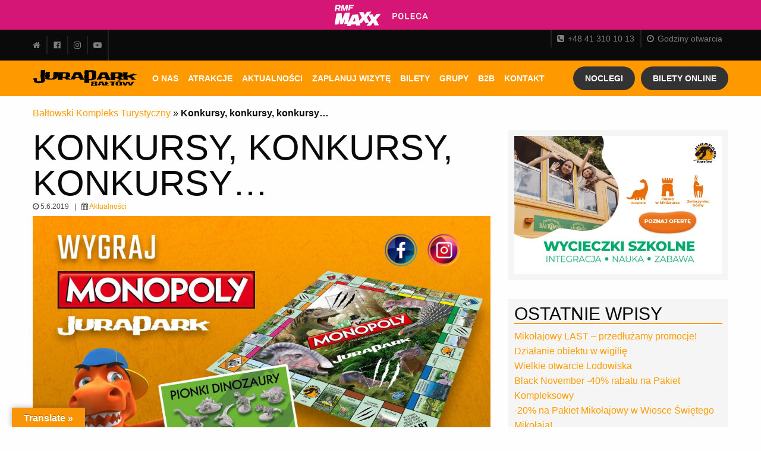

--- FILE ---
content_type: text/html; charset=UTF-8
request_url: https://juraparkbaltow.pl/2019/06/05/konkursy-konkursy-konkursy/
body_size: 90248
content:
<!doctype html><html class="no-js"  lang="pl-PL"><head><script data-no-optimize="1">var litespeed_docref=sessionStorage.getItem("litespeed_docref");litespeed_docref&&(Object.defineProperty(document,"referrer",{get:function(){return litespeed_docref}}),sessionStorage.removeItem("litespeed_docref"));</script> <meta charset="utf-8"><meta http-equiv="X-UA-Compatible" content="IE=edge"><meta name="viewport" content="width=device-width, initial-scale=1.0"><meta class="foundation-mq"><meta name="facebook-domain-verification" content="wil8o9zyvamqst3vp3icdnrv3lq4pa" /><link rel="pingback" href="https://juraparkbaltow.pl/xmlrpc.php"> <script type="litespeed/javascript">window.addEventListener("load",function(){var bgv=document.getElementById("video");var visible=!!(bgv.offsetWidth||bgv.offsetHeight||bgv.getClientRects().length);if(visible){var children=bgv.getElementsByTagName("source");for(var i=0;i<children.length;++i){children[i].src=children[i].getAttribute("data-src")}}
bgv.load()})</script> <meta name='robots' content='index, follow, max-image-preview:large, max-snippet:-1, max-video-preview:-1' /><style>img:is([sizes="auto" i], [sizes^="auto," i]) { contain-intrinsic-size: 3000px 1500px }</style><title>Konkursy, konkursy, konkursy... - Bałtowski Kompleks Turystyczny</title><link rel="canonical" href="https://juraparkbaltow.pl/2019/06/05/konkursy-konkursy-konkursy/" /><meta property="og:locale" content="pl_PL" /><meta property="og:type" content="article" /><meta property="og:title" content="Konkursy, konkursy, konkursy... - Bałtowski Kompleks Turystyczny" /><meta property="og:description" content="Obecnie mamy dla Was aż dwa KONKURSY, w których do wygrania jest nasza limitowana gra MONOPOLY. Konkursy znajdziecie na naszych profilach" /><meta property="og:url" content="https://juraparkbaltow.pl/2019/06/05/konkursy-konkursy-konkursy/" /><meta property="og:site_name" content="Bałtowski Kompleks Turystyczny" /><meta property="article:published_time" content="2019-06-05T16:05:19+00:00" /><meta property="article:modified_time" content="2019-06-05T16:05:30+00:00" /><meta property="og:image" content="https://juraparkbaltow.pl/wp-content/uploads/2019/06/Konkurs-Monopoly-WWW.jpg" /><meta property="og:image:width" content="1920" /><meta property="og:image:height" content="1080" /><meta property="og:image:type" content="image/jpeg" /><meta name="author" content="Blanka" /><meta name="twitter:card" content="summary_large_image" /><meta name="twitter:label1" content="Napisane przez" /><meta name="twitter:data1" content="Blanka" /><meta name="twitter:label2" content="Szacowany czas czytania" /><meta name="twitter:data2" content="1 minuta" />
 <script type='application/javascript'  id='pys-version-script'>console.log('PixelYourSite Free version 11.1.4');</script> <link rel='dns-prefetch' href='//translate.google.com' /><link rel="alternate" type="application/rss+xml" title="Bałtowski Kompleks Turystyczny &raquo; Kanał z wpisami" href="https://juraparkbaltow.pl/feed/" /><link rel="alternate" type="application/rss+xml" title="Bałtowski Kompleks Turystyczny &raquo; Kanał z komentarzami" href="https://juraparkbaltow.pl/comments/feed/" /><link rel="alternate" type="text/calendar" title="Bałtowski Kompleks Turystyczny &raquo; kanał iCal" href="https://juraparkbaltow.pl/kalendarz/?ical=1" /><style id="litespeed-ucss">[data-aos^=fade][data-aos^=fade]{opacity:0;transition-property:opacity,transform}:where(.wp-block-calendar table:not(.has-background) th){background:#ddd}ul{box-sizing:border-box}:root{--wp--preset--font-size--normal:16px;--wp--preset--font-size--huge:42px}#glt-footer,#glt-footer #google_language_translator{display:none!important}#flags a,#glt-translate-trigger,#glt-translate-trigger span,#mega-menu-wrap-main-nav #mega-menu-main-nav li.mega-menu-item-has-children.mega-disable-link>a.mega-menu-link,a.nturl{cursor:pointer}#flags{overflow:hidden}#flags ul{margin:0;padding:0}#flags li,#flags li:before{content:none!important;border:0!important}#flags li{float:left!important;margin-bottom:0!important;padding:0!important;list-style:none!important}#flags li:before{background:0 0!important}#flags a{display:inline-block}#flags.size18 a{width:18px!important;height:14px!important;box-sizing:content-box;-webkit-box-sizing:content-box;-moz-box-sizing:content-box;-o-box-sizing:content-box;-ms-box-sizing:content-box}.flag{padding:1px 0}#flags.size18 a[title=Czech]{background:url(/wp-content/plugins/google-language-translator/images/flags18.png)-89px -62px no-repeat}#flags.size18 a[title=English]{background:url(/wp-content/plugins/google-language-translator/images/flags18.png)-89px -352px no-repeat}#flags.size18 a[title=Estonian]{background:url(/wp-content/plugins/google-language-translator/images/flags18.png)-31px -91px no-repeat}#flags.size18 a[title=French]{background:url(/wp-content/plugins/google-language-translator/images/flags18.png)-118px -91px no-repeat}#flags.size18 a[title=German]{background:url(/wp-content/plugins/google-language-translator/images/flags18.png)-31px -120px no-repeat}#flags.size18 a[title=Latvian]{background:url(/wp-content/plugins/google-language-translator/images/flags18.png)-118px -207px no-repeat}#flags.size18 a[title=Lithuanian]{background:url(/wp-content/plugins/google-language-translator/images/flags18.png)-147px -207px no-repeat}#flags.size18 a[title=Polish]{background:url(/wp-content/plugins/google-language-translator/images/flags18.png)-89px -265px no-repeat}#flags.size18 a[title=Slovak]{background:url(/wp-content/plugins/google-language-translator/images/flags18.png)-89px -294px no-repeat}#flags.size18 a[title=Ukrainian]{background:url(/wp-content/plugins/google-language-translator/images/flags18.png)-60px -352px no-repeat}#glt-toolbar,#mega-menu-wrap-main-nav #mega-menu-main-nav a.mega-menu-link:after,#mega-menu-wrap-main-nav #mega-menu-main-nav a.mega-menu-link:before,#mega-menu-wrap-main-nav #mega-menu-main-nav li.mega-menu-column:after,#mega-menu-wrap-main-nav #mega-menu-main-nav li.mega-menu-column:before,#mega-menu-wrap-main-nav #mega-menu-main-nav li.mega-menu-item:after,#mega-menu-wrap-main-nav #mega-menu-main-nav li.mega-menu-item:before,#mega-menu-wrap-main-nav #mega-menu-main-nav li.mega-menu-row:after,#mega-menu-wrap-main-nav #mega-menu-main-nav li.mega-menu-row:before,#mega-menu-wrap-main-nav #mega-menu-main-nav ul.mega-sub-menu:after,#mega-menu-wrap-main-nav #mega-menu-main-nav ul.mega-sub-menu:before,#mega-menu-wrap-main-nav #mega-menu-main-nav:after,#mega-menu-wrap-main-nav #mega-menu-main-nav:before,#mega-menu-wrap-main-nav:after,#mega-menu-wrap-main-nav:before{display:none}#glt-translate-trigger{position:fixed;bottom:0;top:auto;right:20px;z-index:200002;padding:6px 20px 3px;font-size:16px;font-family:Arial;font-weight:700;color:#fff;text-shadow:0-1px 0 rgba(0,0,0,.25);text-decoration:none;text-align:center;box-shadow:0 0 9px rgba(0,0,0,.3);-webkit-box-shadow:0 0 9px rgba(0,0,0,.3);-moz-box-shadow:0 0 9px rgba(0,0,0,.3);box-sizing:content-box!important;-webkit-box-sizing:content-box!important;-moz-box-sizing:content-box!important;background:linear-gradient(center top,#fbb450,#f89406);background:-webkit-gradient(linear,center top,center bottom,from(#fbb450),to(#f89406));background:-webkit-linear-gradient(#fbb450,#f89406);background:-moz-linear-gradient(#fbb450,#f89406);background:-o-linear-gradient(#fbb450,#f89406);background:-ms-linear-gradient(#fbb450,#f89406);background:linear-gradient(#fbb450,#f89406);background:-o-linear-gradientcenter(center top,#fbb450,#f89406)}#mega-menu-wrap-main-nav,#mega-menu-wrap-main-nav #mega-menu-main-nav,#mega-menu-wrap-main-nav #mega-menu-main-nav a.mega-menu-link,#mega-menu-wrap-main-nav #mega-menu-main-nav li.mega-menu-column,#mega-menu-wrap-main-nav #mega-menu-main-nav li.mega-menu-item,#mega-menu-wrap-main-nav #mega-menu-main-nav li.mega-menu-row,#mega-menu-wrap-main-nav #mega-menu-main-nav ul.mega-sub-menu{transition:none;box-shadow:none;background:0 0;border:0;bottom:auto;box-sizing:border-box;clip:auto;color:#fff;display:block;float:none;font-family:inherit;font-size:14px;height:auto;left:auto;line-height:1.7;list-style-type:none;margin:0;min-height:auto;max-height:none;min-width:auto;max-width:none;opacity:1;outline:0;overflow:visible;position:relative;pointer-events:auto;right:auto;text-align:left;text-decoration:none;text-indent:0;text-transform:none;transform:none;top:auto;vertical-align:baseline;width:auto;word-wrap:break-word;white-space:normal;border-radius:0}#mega-menu-wrap-main-nav #mega-menu-main-nav,#mega-menu-wrap-main-nav #mega-menu-main-nav a.mega-menu-link,#mega-menu-wrap-main-nav #mega-menu-main-nav li.mega-menu-column,#mega-menu-wrap-main-nav #mega-menu-main-nav li.mega-menu-item,#mega-menu-wrap-main-nav #mega-menu-main-nav li.mega-menu-row,#mega-menu-wrap-main-nav #mega-menu-main-nav ul.mega-sub-menu{visibility:visible;padding:10px 0}#mega-menu-wrap-main-nav,#mega-menu-wrap-main-nav #mega-menu-main-nav a.mega-menu-link,#mega-menu-wrap-main-nav #mega-menu-main-nav li.mega-menu-column,#mega-menu-wrap-main-nav #mega-menu-main-nav li.mega-menu-item,#mega-menu-wrap-main-nav #mega-menu-main-nav li.mega-menu-row,#mega-menu-wrap-main-nav #mega-menu-main-nav ul.mega-sub-menu{padding:0;visibility:inherit}#mega-menu-wrap-main-nav #mega-menu-main-nav a.mega-menu-link{cursor:pointer;display:inline}@media only screen and (min-width:1024px){#mega-menu-wrap-main-nav{background:0 0}}#mega-menu-wrap-main-nav #mega-menu-main-nav li.mega-disable-link>a.mega-menu-link,#mega-menu-wrap-main-nav #mega-menu-main-nav li.mega-menu-megamenu li.mega-disable-link>a.mega-menu-link{cursor:inherit}#mega-menu-wrap-main-nav #mega-menu-main-nav img{max-width:100%}#mega-menu-wrap-main-nav #mega-menu-main-nav li.mega-menu-item>ul.mega-sub-menu{display:block;visibility:hidden;opacity:1;pointer-events:auto}@media only screen and (max-width:1023px){#mega-menu-wrap-main-nav #mega-menu-main-nav li.mega-menu-item>ul.mega-sub-menu{display:none;visibility:visible;opacity:1}}@media only screen and (min-width:1024px){#mega-menu-wrap-main-nav #mega-menu-main-nav[data-effect=fade_up] li.mega-menu-item.mega-menu-flyout ul.mega-sub-menu,#mega-menu-wrap-main-nav #mega-menu-main-nav[data-effect=fade_up] li.mega-menu-item.mega-menu-megamenu>ul.mega-sub-menu{opacity:0;transform:translate(0,10px);transition:opacity .2s ease-in,transform .2s ease-in,visibility .2s ease-in}#mega-menu-wrap-main-nav #mega-menu-main-nav[data-effect=fade_up].mega-no-js li.mega-menu-item:focus>ul.mega-sub-menu,#mega-menu-wrap-main-nav #mega-menu-main-nav[data-effect=fade_up].mega-no-js li.mega-menu-item:hover>ul.mega-sub-menu{opacity:1;transform:translate(0,0)}}#mega-menu-wrap-main-nav #mega-menu-main-nav.mega-no-js li.mega-menu-item:focus>ul.mega-sub-menu,#mega-menu-wrap-main-nav #mega-menu-main-nav.mega-no-js li.mega-menu-item:hover>ul.mega-sub-menu{visibility:visible}#mega-menu-wrap-main-nav #mega-menu-main-nav li.mega-menu-item.mega-menu-megamenu ul.mega-sub-menu ul.mega-sub-menu{visibility:inherit;opacity:1;display:block}#mega-menu-wrap-main-nav #mega-menu-main-nav li.mega-menu-item a.mega-menu-link:before{display:inline-block;font:inherit;font-family:dashicons;position:static;margin:0 6px 0 0;vertical-align:top;-webkit-font-smoothing:antialiased;-moz-osx-font-smoothing:grayscale;color:inherit;background:0 0;height:auto;width:auto;top:auto}#mega-menu-wrap-main-nav #mega-menu-main-nav>li.mega-menu-megamenu.mega-menu-item{position:static}#mega-menu-wrap-main-nav #mega-menu-main-nav>li.mega-menu-item{margin:0;display:inline-block;height:auto;vertical-align:middle}#mega-menu-wrap-main-nav #mega-menu-main-nav li.mega-menu-item-has-children li.mega-menu-item-has-children>a.mega-menu-link>span.mega-indicator,#mega-menu-wrap-main-nav #mega-menu-main-nav>li.mega-menu-item.mega-item-align-right{float:right}@media only screen and (min-width:1024px){#mega-menu-wrap-main-nav #mega-menu-main-nav>li.mega-menu-item.mega-item-align-right{margin:0}#mega-menu-wrap-main-nav #mega-menu-main-nav>li.mega-menu-item>a.mega-menu-link:hover{background:#222;color:#fff;font-weight:700;text-decoration:none;border-color:#fff}}#mega-menu-wrap-main-nav #mega-menu-main-nav>li.mega-menu-item>a.mega-menu-link{line-height:40px;height:40px;padding:0 5px;vertical-align:baseline;width:auto;display:block;color:#fff;text-transform:uppercase;text-decoration:none;text-align:left;background:0 0;border:0;border-radius:0;font-family:inherit;font-size:14px;font-weight:700;outline:0}@media only screen and (max-width:1023px){#mega-menu-wrap-main-nav #mega-menu-main-nav>li.mega-menu-item{display:list-item;margin:0;clear:both;border:0}#mega-menu-wrap-main-nav #mega-menu-main-nav>li.mega-menu-item.mega-item-align-right{float:none}#mega-menu-wrap-main-nav #mega-menu-main-nav>li.mega-menu-item>a.mega-menu-link{border-radius:0;border:0;margin:0;line-height:60px;height:60px;padding:0 10px;background:0 0;text-align:left;color:#fff;font-size:16px}}#mega-menu-wrap-main-nav #mega-menu-main-nav li.mega-menu-megamenu>ul.mega-sub-menu>li.mega-menu-row{width:100%;float:left}#mega-menu-wrap-main-nav #mega-menu-main-nav li.mega-menu-megamenu>ul.mega-sub-menu>li.mega-menu-row .mega-menu-column{float:left;min-height:1px}@media only screen and (min-width:1024px){#mega-menu-wrap-main-nav #mega-menu-main-nav li.mega-menu-megamenu>ul.mega-sub-menu>li.mega-menu-row>ul.mega-sub-menu>li.mega-menu-columns-3-of-12{width:25%}}@media only screen and (max-width:1023px){#mega-menu-wrap-main-nav #mega-menu-main-nav li.mega-menu-megamenu>ul.mega-sub-menu>li.mega-menu-row>ul.mega-sub-menu>li.mega-menu-column{width:100%;clear:both}}#mega-menu-wrap-main-nav #mega-menu-main-nav li.mega-menu-megamenu>ul.mega-sub-menu>li.mega-menu-row .mega-menu-column>ul.mega-sub-menu>li.mega-menu-item{padding:10px 15px;width:100%}#mega-menu-wrap-main-nav #mega-menu-main-nav>li.mega-menu-megamenu>ul.mega-sub-menu{z-index:999;border-radius:0;background:#222;border:0;padding:10px 0;position:absolute;width:100%;max-width:none;left:0}@media only screen and (max-width:1023px){#mega-menu-wrap-main-nav #mega-menu-main-nav>li.mega-menu-megamenu>ul.mega-sub-menu{float:left;position:static;width:100%}}@media only screen and (min-width:1024px){#mega-menu-wrap-main-nav #mega-menu-main-nav>li.mega-menu-megamenu>ul.mega-sub-menu li.mega-menu-columns-3-of-12{width:25%}}#mega-menu-wrap-main-nav #mega-menu-main-nav>li.mega-menu-megamenu>ul.mega-sub-menu li.mega-menu-column>ul.mega-sub-menu>li.mega-menu-item{color:#fff;font-family:inherit;font-size:14px;display:block;float:left;clear:none;padding:10px 15px;vertical-align:top}#mega-menu-wrap-main-nav #mega-menu-main-nav>li.mega-menu-megamenu>ul.mega-sub-menu li.mega-menu-column>ul.mega-sub-menu>li.mega-menu-item>a.mega-menu-link{color:#fff;font-family:inherit;font-size:16px;text-transform:uppercase;text-decoration:none;font-weight:700;text-align:left;margin:0;padding:0;vertical-align:top;display:block;border:0}#mega-menu-wrap-main-nav #mega-menu-main-nav>li.mega-menu-megamenu>ul.mega-sub-menu li.mega-menu-column>ul.mega-sub-menu>li.mega-menu-item li.mega-menu-item>a.mega-menu-link:hover,#mega-menu-wrap-main-nav #mega-menu-main-nav>li.mega-menu-megamenu>ul.mega-sub-menu li.mega-menu-column>ul.mega-sub-menu>li.mega-menu-item>a.mega-menu-link:hover{border-color:transparent}#mega-menu-wrap-main-nav #mega-menu-main-nav>li.mega-menu-megamenu>ul.mega-sub-menu li.mega-menu-column>ul.mega-sub-menu>li.mega-menu-item li.mega-menu-item>a.mega-menu-link:focus,#mega-menu-wrap-main-nav #mega-menu-main-nav>li.mega-menu-megamenu>ul.mega-sub-menu li.mega-menu-column>ul.mega-sub-menu>li.mega-menu-item li.mega-menu-item>a.mega-menu-link:hover,#mega-menu-wrap-main-nav #mega-menu-main-nav>li.mega-menu-megamenu>ul.mega-sub-menu li.mega-menu-column>ul.mega-sub-menu>li.mega-menu-item>a.mega-menu-link:focus,#mega-menu-wrap-main-nav #mega-menu-main-nav>li.mega-menu-megamenu>ul.mega-sub-menu li.mega-menu-column>ul.mega-sub-menu>li.mega-menu-item>a.mega-menu-link:hover{color:#fff;font-weight:700;text-decoration:none;background:0 0}#mega-menu-wrap-main-nav #mega-menu-main-nav>li.mega-menu-megamenu>ul.mega-sub-menu li.mega-menu-column>ul.mega-sub-menu>li.mega-menu-item li.mega-menu-item>a.mega-menu-link{color:#f90;font-family:inherit;font-size:16px;text-transform:none;text-decoration:none;font-weight:700;text-align:left;margin:0;padding:0;vertical-align:top;display:block;border:0}@media only screen and (max-width:1023px){#mega-menu-wrap-main-nav #mega-menu-main-nav>li.mega-menu-megamenu>ul.mega-sub-menu{border:0;padding:10px;border-radius:0}}#mega-menu-wrap-main-nav #mega-menu-main-nav>li.mega-menu-flyout ul.mega-sub-menu{z-index:999;position:absolute;width:auto;max-width:none;padding:0;border:0;background:#222;border-radius:0}@media only screen and (max-width:1023px){#mega-menu-wrap-main-nav #mega-menu-main-nav>li.mega-menu-flyout ul.mega-sub-menu{float:left;position:static;width:100%;padding:0;border:0;border-radius:0}}@media only screen and (min-width:1024px){#mega-menu-wrap-main-nav #mega-menu-main-nav>li.mega-menu-flyout ul.mega-sub-menu li.mega-menu-item>a.mega-menu-link{white-space:nowrap;min-width:150px}}@media only screen and (max-width:1023px){#mega-menu-wrap-main-nav #mega-menu-main-nav>li.mega-menu-flyout ul.mega-sub-menu li.mega-menu-item{clear:both}}#mega-menu-wrap-main-nav #mega-menu-main-nav>li.mega-menu-flyout ul.mega-sub-menu li.mega-menu-item a.mega-menu-link{display:block;background:#222;color:#f90;font-family:inherit;font-size:16px;font-weight:700;padding:0 10px;line-height:35px;text-decoration:none;text-transform:none;vertical-align:baseline}#mega-menu-wrap-main-nav #mega-menu-main-nav>li.mega-menu-flyout ul.mega-sub-menu li.mega-menu-item:first-child>a.mega-menu-link{border-top-left-radius:0;border-top-right-radius:0}@media only screen and (max-width:1023px){#mega-menu-wrap-main-nav #mega-menu-main-nav>li.mega-menu-flyout ul.mega-sub-menu li.mega-menu-item:first-child>a.mega-menu-link{border-top-left-radius:0;border-top-right-radius:0}}#mega-menu-wrap-main-nav #mega-menu-main-nav>li.mega-menu-flyout ul.mega-sub-menu li.mega-menu-item:last-child>a.mega-menu-link{border-bottom-right-radius:0;border-bottom-left-radius:0}@media only screen and (max-width:1023px){#mega-menu-wrap-main-nav #mega-menu-main-nav>li.mega-menu-flyout ul.mega-sub-menu li.mega-menu-item:last-child>a.mega-menu-link{border-bottom-right-radius:0;border-bottom-left-radius:0}}#mega-menu-wrap-main-nav #mega-menu-main-nav>li.mega-menu-flyout ul.mega-sub-menu li.mega-menu-item a.mega-menu-link:focus,#mega-menu-wrap-main-nav #mega-menu-main-nav>li.mega-menu-flyout ul.mega-sub-menu li.mega-menu-item a.mega-menu-link:hover{background:0 0;font-weight:700;text-decoration:none;color:#fff}#mega-menu-wrap-main-nav #mega-menu-main-nav li.mega-menu-item-has-children>a.mega-menu-link>span.mega-indicator:after{content:"";font-family:dashicons;font-weight:400;display:inline-block;margin:0 0 0 6px;vertical-align:top;-webkit-font-smoothing:antialiased;-moz-osx-font-smoothing:grayscale;transform:rotate(0);color:inherit;position:relative;background:0 0;height:auto;width:auto;right:auto;line-height:inherit}#mega-menu-wrap-main-nav #mega-menu-main-nav li.mega-menu-item-has-children>a.mega-menu-link>span.mega-indicator{display:inline;height:auto;width:auto;background:0 0;position:relative;pointer-events:auto;left:auto;min-width:auto;line-height:inherit;color:inherit;font-size:inherit;padding:0}@media only screen and (max-width:1023px){#mega-menu-wrap-main-nav #mega-menu-main-nav li.mega-menu-item-has-children>a.mega-menu-link>span.mega-indicator{float:right}}#mega-menu-wrap-main-nav #mega-menu-main-nav li.mega-menu-megamenu:not(.mega-menu-tabbed) li.mega-menu-item-has-children:not(.mega-collapse-children)>a.mega-menu-link>span.mega-indicator{display:none}@media only screen and (max-width:1023px){#mega-menu-wrap-main-nav #mega-menu-main-nav li.mega-hide-on-mobile{display:none}}@media only screen and (min-width:1024px){#mega-menu-wrap-main-nav #mega-menu-main-nav li.mega-hide-on-desktop{display:none}}@media only screen and (max-width:1023px){#mega-menu-wrap-main-nav:after{content:"";display:table;clear:both}}#mega-menu-wrap-main-nav .mega-menu-toggle{display:none;z-index:1;cursor:pointer;background:0 0;border-radius:2px;line-height:60px;height:60px;text-align:left;user-select:none;-webkit-tap-highlight-color:transparent;outline:0;white-space:nowrap}@media only screen and (max-width:1023px){#mega-menu-wrap-main-nav .mega-menu-toggle{display:-webkit-box;display:-ms-flexbox;display:-webkit-flex;display:flex}}#mega-menu-wrap-main-nav .mega-menu-toggle .mega-toggle-blocks-center,#mega-menu-wrap-main-nav .mega-menu-toggle .mega-toggle-blocks-left,#mega-menu-wrap-main-nav .mega-menu-toggle .mega-toggle-blocks-right{display:-webkit-box;display:-ms-flexbox;display:-webkit-flex;display:flex;-ms-flex-preferred-size:33.33%;-webkit-flex-basis:33.33%;flex-basis:33.33%}#mega-menu-wrap-main-nav .mega-menu-toggle .mega-toggle-blocks-left{-webkit-box-flex:1;-ms-flex:1;-webkit-flex:1;flex:1;-webkit-box-pack:start;-ms-flex-pack:start;-webkit-justify-content:flex-start;justify-content:flex-start}#mega-menu-wrap-main-nav .mega-menu-toggle .mega-toggle-blocks-center{-webkit-box-pack:center;-ms-flex-pack:center;-webkit-justify-content:center;justify-content:center}#mega-menu-wrap-main-nav .mega-menu-toggle .mega-toggle-blocks-right{-webkit-box-flex:1;-ms-flex:1;-webkit-flex:1;flex:1;-webkit-box-pack:end;-ms-flex-pack:end;-webkit-justify-content:flex-end;justify-content:flex-end}#mega-menu-wrap-main-nav .mega-menu-toggle .mega-toggle-blocks-right .mega-toggle-block{margin-right:6px}#mega-menu-wrap-main-nav .mega-menu-toggle .mega-toggle-blocks-right .mega-toggle-block:only-child{margin-left:6px}#mega-menu-wrap-main-nav .mega-menu-toggle .mega-toggle-block{display:-webkit-box;display:-ms-flexbox;display:-webkit-flex;display:flex;height:100%;outline:0;-webkit-align-self:center;-ms-flex-item-align:center;align-self:center;-ms-flex-negative:0;-webkit-flex-shrink:0;flex-shrink:0}@media only screen and (max-width:1023px){#mega-menu-wrap-main-nav .mega-menu-toggle+#mega-menu-main-nav{background:#f90;padding:0;display:none;position:absolute;width:100%;z-index:9999999}}#mega-menu-wrap-main-nav .mega-menu-toggle .mega-toggle-block-1{cursor:pointer}#mega-menu-wrap-main-nav .mega-menu-toggle .mega-toggle-block-1:after{content:"";font-family:"dashicons";font-size:24px;color:#fff;margin:0 0 0 5px}#mega-menu-wrap-main-nav .mega-menu-toggle .mega-toggle-block-1 .mega-toggle-label{color:#fff;font-size:14px}#mega-menu-wrap-main-nav .mega-menu-toggle .mega-toggle-block-1 .mega-toggle-label .mega-toggle-label-open,#mega-menu-wrap-top-menu #mega-menu-top-menu a.mega-menu-link:after,#mega-menu-wrap-top-menu #mega-menu-top-menu a.mega-menu-link:before,#mega-menu-wrap-top-menu #mega-menu-top-menu li.mega-menu-item:after,#mega-menu-wrap-top-menu #mega-menu-top-menu li.mega-menu-item:before,#mega-menu-wrap-top-menu #mega-menu-top-menu:after,#mega-menu-wrap-top-menu #mega-menu-top-menu:before,#mega-menu-wrap-top-menu:after,#mega-menu-wrap-top-menu:before{display:none}#mega-menu-wrap-main-nav .mega-menu-toggle .mega-toggle-block-1 .mega-toggle-label .mega-toggle-label-closed{display:inline}@media only screen and (min-width:1024px){#mega-menu-wrap-main-nav #mega-menu-main-nav li#mega-menu-item-128{margin-right:20px}#mega-menu-wrap-main-nav #mega-menu-main-nav li#mega-menu-item-251{margin-left:10px}}#mega-menu-wrap-main-nav #mega-menu-main-nav li#mega-menu-item-1320>a.mega-menu-link:focus,#mega-menu-wrap-main-nav #mega-menu-main-nav li#mega-menu-item-1320>a.mega-menu-link:hover,#mega-menu-wrap-main-nav #mega-menu-main-nav li#mega-menu-item-251>a.mega-menu-link:focus,#mega-menu-wrap-main-nav #mega-menu-main-nav li#mega-menu-item-251>a.mega-menu-link:hover{color:#ff9c00}#mega-menu-wrap-main-nav #mega-menu-main-nav li#mega-menu-item-1320>a.mega-menu-link,#mega-menu-wrap-main-nav #mega-menu-main-nav li#mega-menu-item-251>a.mega-menu-link{background:#333;padding-left:20px;padding-right:20px;border-top-left-radius:70px;border-top-right-radius:70px;border-bottom-right-radius:70px;border-bottom-left-radius:70px}@media only screen and (min-width:1024px){#mega-menu-wrap-main-nav #mega-menu-main-nav li#mega-menu-item-1320{margin-left:10px}}#mega-menu-wrap-main-nav{clear:both}#mega-menu-wrap-top-menu{display:block;visibility:inherit}#mega-menu-wrap-top-menu #mega-menu-top-menu{display:block;visibility:visible}#mega-menu-wrap-top-menu #mega-menu-top-menu li.mega-menu-item{display:block}#mega-menu-wrap-top-menu,#mega-menu-wrap-top-menu #mega-menu-top-menu,#mega-menu-wrap-top-menu #mega-menu-top-menu a.mega-menu-link,#mega-menu-wrap-top-menu #mega-menu-top-menu li.mega-menu-item,#mega-menu-wrap-top-menu #mega-menu-top-menu>li.mega-menu-item>a.mega-menu-link{vertical-align:baseline;width:auto;text-transform:none;text-decoration:none;text-align:left;background:0 0;border:0;border-radius:0;font-family:inherit;font-size:14px;outline:0}#mega-menu-wrap-top-menu,#mega-menu-wrap-top-menu #mega-menu-top-menu,#mega-menu-wrap-top-menu #mega-menu-top-menu a.mega-menu-link,#mega-menu-wrap-top-menu #mega-menu-top-menu li.mega-menu-item{transition:none;box-shadow:none;bottom:auto;box-sizing:border-box;clip:auto;color:#666;float:none;height:auto;left:auto;line-height:1;list-style-type:none;margin:0;min-height:auto;max-height:none;min-width:auto;max-width:none;opacity:1;overflow:visible;padding:0;position:relative;pointer-events:auto;right:auto;text-indent:0;transform:none;top:auto;word-wrap:break-word;white-space:normal}#mega-menu-wrap-top-menu #mega-menu-top-menu a.mega-menu-link,#mega-menu-wrap-top-menu #mega-menu-top-menu li.mega-menu-item{visibility:inherit}#mega-menu-wrap-top-menu #mega-menu-top-menu a.mega-menu-link{cursor:pointer;display:inline}@media only screen and (min-width:11px){#mega-menu-wrap-top-menu{background:0 0}}#mega-menu-wrap-top-menu #mega-menu-top-menu li.mega-menu-item a[class^=dashicons]:before{font-family:dashicons}#mega-menu-wrap-top-menu #mega-menu-top-menu li.mega-menu-item a.mega-menu-link:before{display:inline-block;font:inherit;font-family:dashicons;position:static;margin:0 6px 0 0;vertical-align:top;-webkit-font-smoothing:antialiased;-moz-osx-font-smoothing:grayscale;color:inherit;background:0 0;height:auto;width:auto;top:auto}#mega-menu-wrap-top-menu #mega-menu-top-menu li.mega-menu-item.mega-hide-text a.mega-menu-link:before{margin:0}#mega-menu-wrap-top-menu #mega-menu-top-menu>li.mega-menu-item{margin:0;display:inline-block;height:auto;vertical-align:middle}@media only screen and (min-width:11px){#mega-menu-wrap-top-menu #mega-menu-top-menu>li.mega-menu-item{border-left:1px solid rgba(255,255,255,.1);box-shadow:inset 1px 0 0 0 rgba(255,255,255,.1)}#mega-menu-wrap-top-menu #mega-menu-top-menu>li.mega-menu-item:first-of-type{border-left:0;box-shadow:none}}#mega-menu-wrap-top-menu #mega-menu-top-menu>li.mega-menu-item.mega-item-align-right{float:right}@media only screen and (min-width:11px){#mega-menu-wrap-top-menu #mega-menu-top-menu>li.mega-menu-item.mega-item-align-right{margin:0}#mega-menu-wrap-top-menu #mega-menu-top-menu>li.mega-menu-item>a.mega-menu-link:hover{background:0 0;color:#efefef;font-weight:400;text-decoration:none;border-color:#fff}}#mega-menu-wrap-top-menu #mega-menu-top-menu>li.mega-menu-item>a.mega-menu-link{line-height:30px;height:30px;padding:0 10px;display:block;color:rgba(239,239,239,.5);font-weight:400}@media only screen and (max-width:10px){#mega-menu-wrap-top-menu #mega-menu-top-menu>li.mega-menu-item{display:list-item;margin:0;clear:both;border:0}#mega-menu-wrap-top-menu #mega-menu-top-menu>li.mega-menu-item.mega-item-align-right{float:none}#mega-menu-wrap-top-menu #mega-menu-top-menu>li.mega-menu-item>a.mega-menu-link{border-radius:0;border:0;margin:0;line-height:40px;height:40px;padding:0 10px;background:0 0;text-align:left;color:#fff;font-size:14px}#mega-menu-wrap-top-menu:after{content:"";display:table;clear:both}}#mega-menu-wrap-top-menu .mega-menu-toggle{display:none;z-index:1;cursor:pointer;background:#222;border-radius:2px;line-height:40px;height:40px;text-align:left;user-select:none;-webkit-tap-highlight-color:transparent;outline:0;white-space:nowrap}@media only screen and (max-width:10px){#mega-menu-wrap-top-menu .mega-menu-toggle{display:none}}#mega-menu-wrap-top-menu .mega-menu-toggle .mega-toggle-blocks-center,#mega-menu-wrap-top-menu .mega-menu-toggle .mega-toggle-blocks-left,#mega-menu-wrap-top-menu .mega-menu-toggle .mega-toggle-blocks-right{display:-webkit-box;display:-ms-flexbox;display:-webkit-flex;display:flex;-ms-flex-preferred-size:33.33%;-webkit-flex-basis:33.33%;flex-basis:33.33%}#mega-menu-wrap-top-menu .mega-menu-toggle .mega-toggle-blocks-left{-webkit-box-flex:1;-ms-flex:1;-webkit-flex:1;flex:1;-webkit-box-pack:start;-ms-flex-pack:start;-webkit-justify-content:flex-start;justify-content:flex-start}#mega-menu-wrap-top-menu .mega-menu-toggle .mega-toggle-blocks-center{-webkit-box-pack:center;-ms-flex-pack:center;-webkit-justify-content:center;justify-content:center}#mega-menu-wrap-top-menu .mega-menu-toggle .mega-toggle-blocks-right{-webkit-box-flex:1;-ms-flex:1;-webkit-flex:1;flex:1;-webkit-box-pack:end;-ms-flex-pack:end;-webkit-justify-content:flex-end;justify-content:flex-end}#mega-menu-wrap-top-menu .mega-menu-toggle .mega-toggle-blocks-right .mega-toggle-block{margin-right:6px}#mega-menu-wrap-top-menu .mega-menu-toggle .mega-toggle-blocks-right .mega-toggle-block:only-child{margin-left:6px}#mega-menu-wrap-top-menu .mega-menu-toggle .mega-toggle-block{display:-webkit-box;display:-ms-flexbox;display:-webkit-flex;display:flex;height:100%;outline:0;-webkit-align-self:center;-ms-flex-item-align:center;align-self:center;-ms-flex-negative:0;-webkit-flex-shrink:0;flex-shrink:0}@media only screen and (max-width:10px){#mega-menu-wrap-top-menu .mega-menu-toggle+#mega-menu-top-menu{background:#222;padding:0;display:block}}#mega-menu-wrap-top-menu .mega-menu-toggle .mega-toggle-block-0{cursor:pointer}#mega-menu-wrap-top-menu .mega-menu-toggle .mega-toggle-block-0 .mega-toggle-animated{padding:0;display:-webkit-box;display:-ms-flexbox;display:-webkit-flex;display:flex;cursor:pointer;transition-property:opacity,filter;transition-duration:.15s;transition-timing-function:linear;font:inherit;color:inherit;text-transform:none;background-color:transparent;border:0;margin:0;overflow:visible;transform:scale(.8);align-self:center;outline:0;background:0 0}#mega-menu-wrap-top-menu .mega-menu-toggle .mega-toggle-block-0 .mega-toggle-animated-box{width:40px;height:24px;display:inline-block;position:relative;outline:0}#mega-menu-wrap-top-menu .mega-menu-toggle .mega-toggle-block-0 .mega-toggle-animated-inner{display:block;top:50%;margin-top:-2px;width:40px;height:4px;background-color:#ddd;border-radius:4px;position:absolute;transition-property:transform;transition-duration:.15s;transition-timing-function:ease}#mega-menu-wrap-top-menu .mega-menu-toggle .mega-toggle-block-0 .mega-toggle-animated-inner:after,#mega-menu-wrap-top-menu .mega-menu-toggle .mega-toggle-block-0 .mega-toggle-animated-inner:before{width:40px;height:4px;background-color:#ddd;border-radius:4px;position:absolute;transition-property:transform;transition-duration:.15s;transition-timing-function:ease;content:"";display:block}#mega-menu-wrap-top-menu .mega-menu-toggle .mega-toggle-block-0 .mega-toggle-animated-inner:before{top:-10px}#mega-menu-wrap-top-menu .mega-menu-toggle .mega-toggle-block-0 .mega-toggle-animated-inner:after{bottom:-10px}#mega-menu-wrap-top-menu .mega-menu-toggle .mega-toggle-block-0 .mega-toggle-animated-slider .mega-toggle-animated-inner{top:2px}#mega-menu-wrap-top-menu .mega-menu-toggle .mega-toggle-block-0 .mega-toggle-animated-slider .mega-toggle-animated-inner:before{top:10px;transition-property:transform,opacity;transition-timing-function:ease;transition-duration:.15s}#mega-menu-wrap-top-menu .mega-menu-toggle .mega-toggle-block-0 .mega-toggle-animated-slider .mega-toggle-animated-inner:after{top:20px}#mega-menu-wrap-top-menu #mega-menu-top-menu li.mega-menu-item a[class^=fa]:before{font-family:FontAwesome}@media only screen and (min-width:11px){#mega-menu-wrap-top-menu #mega-menu-top-menu li#mega-menu-item-252{margin-left:0}}#mega-menu-wrap-top-menu #mega-menu-top-menu li#mega-menu-item-252>a.mega-menu-link{padding-left:0}#mega-menu-wrap-top-menu{clear:both}@font-face{font-family:dashicons;src:url(/wp-includes/fonts/dashicons.eot?99ac726223c749443b642ce33df8b800);src:url(/wp-includes/fonts/dashicons.eot?99ac726223c749443b642ce33df8b800#iefix)format("embedded-opentype"),url([data-uri])format("woff"),url(/wp-includes/fonts/dashicons.ttf?99ac726223c749443b642ce33df8b800)format("truetype");font-weight:400;font-style:normal}.dashicons-facebook:before{content:""}@font-face{font-family:"FontAwesome";src:url(/wp-content/plugins/megamenu-pro/icons/fontawesome/fonts/fontawesome-webfont.eot?v=4.7.0);src:url(/wp-content/plugins/megamenu-pro/icons/fontawesome/fonts/fontawesome-webfont.eot?#iefix&v=4.7.0)format("embedded-opentype"),url(/wp-content/plugins/megamenu-pro/icons/fontawesome/fonts/fontawesome-webfont.woff2?v=4.7.0)format("woff2"),url(/wp-content/plugins/megamenu-pro/icons/fontawesome/fonts/fontawesome-webfont.woff?v=4.7.0)format("woff"),url(/wp-content/plugins/megamenu-pro/icons/fontawesome/fonts/fontawesome-webfont.ttf?v=4.7.0)format("truetype"),url(/wp-content/plugins/megamenu-pro/icons/fontawesome/fonts/fontawesome-webfont.svg?v=4.7.0#fontawesomeregular)format("svg");font-weight:400;font-style:normal}.fa,img{display:inline-block}.fa{font:14px/1 FontAwesome;font-size:inherit;text-rendering:auto;-webkit-font-smoothing:antialiased;-moz-osx-font-smoothing:grayscale}.fa-heart:before{content:""}.fa-times:before{content:""}.fa-home:before{content:""}.fa-clock-o:before{content:""}.fa-calendar:before{content:""}.fa-phone-square:before{content:""}.fa-facebook:before{content:""}.fa-youtube-play:before{content:""}.fa-instagram:before{content:""}@font-face{font-family:"Genericons";src:url(/wp-content/plugins/megamenu-pro/icons/genericons/genericons/Genericons.eot)}@font-face{font-family:"Genericons";src:url([data-uri])format("woff"),url(/wp-content/plugins/megamenu-pro/icons/genericons/genericons/Genericons.ttf)format("truetype"),url(/wp-content/plugins/megamenu-pro/icons/genericons/genericons/Genericons.svg#genericonsregular)format("svg");font-weight:400;font-style:normal}@media screen and (-webkit-min-device-pixel-ratio:0){@font-face{font-family:"Genericons";src:url(/wp-content/plugins/megamenu-pro/icons/genericons/genericons/Genericons.svg#Genericons)format("svg")}}article,figure,footer,header,main,nav,section{display:block}.fa-2x,h1{font-size:2em}figure{margin:0}button,hr{overflow:visible}hr{box-sizing:content-box;clear:both;max-width:75rem;height:0;margin:1.25rem auto;border-top:0;border-right:0;border-bottom:1px solid #cacaca;border-left:0}a,strong{line-height:inherit}a{background-color:transparent;-webkit-text-decoration-skip:objects;color:#ff9c00;text-decoration:none;cursor:pointer}a:active,a:hover{outline-width:0}strong{font-weight:700}img{border-style:none;vertical-align:middle;max-width:100%;height:auto;-ms-interpolation-mode:bicubic}button{font-size:100%;margin:0;text-transform:none}button,html [type=button]{-webkit-appearance:button}[type=button]::-moz-focus-inner,button::-moz-focus-inner{border-style:none;padding:0}[type=button]:-moz-focusring,button:-moz-focusring{outline:1px dotted ButtonText}::-webkit-file-upload-button{-webkit-appearance:button;font:inherit}.foundation-mq{font-family:"small=0em&medium=40em&large=64em&xlarge=75em&xxlarge=90em"}html{box-sizing:border-box;font-size:100%}*,:after,:before{box-sizing:inherit}body{margin:0;padding:0;background:#fefefe;font-family:"Roboto",Helvetica,Roboto,Arial,sans-serif;font-weight:400;line-height:1.5;color:#0a0a0a;-webkit-font-smoothing:antialiased;-moz-osx-font-smoothing:grayscale}button{padding:0;appearance:none;border:0;border-radius:0;background:0 0;line-height:1;cursor:auto;font-family:inherit}.grid-container{padding-right:.625rem;padding-left:.625rem;max-width:75rem;margin:0 auto}@media print,screen and (min-width:40em){.grid-container{padding-right:.9375rem;padding-left:.9375rem}}.grid-x{display:flex;flex-flow:row wrap}.cell{flex:0 0 auto;min-height:0;min-width:0;width:100%}.grid-x>.small-12,.grid-x>.small-6{flex-basis:auto}@media print,screen and (min-width:40em){.grid-x>.medium-12,.grid-x>.medium-3,.grid-x>.medium-4,.grid-x>.medium-8{flex-basis:auto}}@media print,screen and (min-width:64em){.grid-x>.large-2,.grid-x>.large-3,.grid-x>.large-4,.grid-x>.large-8{flex-basis:auto}}.grid-x>.small-6{width:50%}.accordion-menu li,.grid-x>.small-12{width:100%}@media print,screen and (min-width:40em){.grid-x>.medium-3{width:25%}.grid-x>.medium-4{width:33.3333333333%}.grid-x>.medium-8{width:66.6666666667%}.grid-x>.medium-12{width:100%}}@media print,screen and (min-width:64em){.grid-x>.large-2{width:16.6666666667%}.grid-x>.large-3{width:25%}.grid-x>.large-4{width:33.3333333333%}.grid-x>.large-8{width:66.6666666667%}}.grid-margin-x{margin-left:-.625rem;margin-right:-.625rem}@media print,screen and (min-width:40em){.grid-margin-x{margin-left:-.9375rem;margin-right:-.9375rem}}.grid-margin-x>.cell{width:calc(100% - 1.25rem);margin-left:.625rem;margin-right:.625rem}@media print,screen and (min-width:40em){.grid-margin-x>.cell{width:calc(100% - 1.875rem);margin-left:.9375rem;margin-right:.9375rem}}.grid-margin-x>.small-6{width:calc(50% - 1.25rem)}.grid-margin-x>.small-12{width:calc(100% - 1.25rem)}@media print,screen and (min-width:40em){.grid-margin-x>.small-6{width:calc(50% - 1.875rem)}.grid-margin-x>.small-12{width:calc(100% - 1.875rem)}.grid-margin-x>.medium-3{width:calc(25% - 1.875rem)}.grid-margin-x>.medium-4{width:calc(33.3333333333% - 1.875rem)}.grid-margin-x>.medium-8{width:calc(66.6666666667% - 1.875rem)}.grid-margin-x>.medium-12{width:calc(100% - 1.875rem)}}@media print,screen and (min-width:64em){.grid-margin-x>.large-2{width:calc(16.6666666667% - 1.875rem)}.grid-margin-x>.large-3{width:calc(25% - 1.875rem)}.grid-margin-x>.large-4{width:calc(33.3333333333% - 1.875rem)}.grid-margin-x>.large-8{width:calc(66.6666666667% - 1.875rem)}}.grid-container:not(.full)>.grid-padding-x{margin-right:-.625rem;margin-left:-.625rem}@media print,screen and (min-width:40em){.grid-container:not(.full)>.grid-padding-x{margin-right:-.9375rem;margin-left:-.9375rem}}.grid-padding-x>.cell{padding-right:.625rem;padding-left:.625rem}@media print,screen and (min-width:40em){.grid-padding-x>.cell{padding-right:.9375rem;padding-left:.9375rem}}@media print,screen and (min-width:64em){.large-offset-1{margin-left:8.3333333333%}.grid-margin-x>.large-offset-1{margin-left:calc(8.3333333333% + .9375rem)}}.align-middle{align-items:center}div,li,p,ul{margin:0;padding:0}h1,h2,h4{padding:0}h1,h2,h4,p{text-rendering:optimizeLegibility}p{margin-bottom:1rem;font-size:inherit;line-height:1.6}i{font-style:italic;line-height:inherit}h1,h2,h4{font-family:"Teko",sans-serif;font-style:normal;font-weight:500;color:inherit;font-size:1.875rem;line-height:1;margin:0;margin-bottom:.5rem}h2,h4{font-size:1.75rem}h4{font-size:1.25rem}@media print,screen and (min-width:40em){h1{font-size:3.75rem}h2{font-size:3rem}h4{font-size:1.875rem}}a:focus,a:hover{color:#db8600}a img{border:0}ul,ul ul{margin-left:1.25rem}ul{margin-bottom:1rem;list-style-position:outside;line-height:1.6;list-style-type:disc}li{font-size:inherit}ul ul{margin-bottom:0}.text-center{text-align:center}@media print{*{background:0 0!important;box-shadow:none!important;color:#000!important;text-shadow:none!important}a,a:visited{text-decoration:underline}a[href]:after{content:" ("attr(href)")"}a[href^="#"]:after{content:""}img{page-break-inside:avoid;max-width:100%!important}@page{margin:.5cm}h2,p{orphans:3;widows:3}h2{page-break-after:avoid}}[type=button]{appearance:none;border-radius:0}.is-invalid-input:not(:focus){border-color:#cc4b37;background-color:#f9ecea}.button{display:inline-block;vertical-align:middle;margin:0 0 1rem;font-family:"Teko",sans-serif;padding:.5em 2em .35em;-webkit-appearance:none;border:1px solid transparent;border-radius:80px;transition:background-color .25s ease-out,color .25s ease-out;font-size:.9rem;line-height:1;text-align:center;cursor:pointer;background-color:#ff9c00;color:#fefefe}.button:focus,.button:hover{background-color:#d98500;color:#fefefe}.button.small{font-size:.75rem}.button.large{font-size:1.15rem}.button.hollow{border:4px solid #ff9c00}.button.hollow,.button.hollow:focus,.button.hollow:hover{background-color:transparent}.button.hollow:focus,.button.hollow:hover{border-color:#ff9c00;color:#ff9c00}a.button:focus,a.button:hover{text-decoration:none}.accordion-menu a,.menu a{padding:.7rem 1rem}.menu{padding:0;margin:0;list-style:none;position:relative;display:flex;flex-wrap:wrap;flex-direction:row}.menu a{line-height:1;text-decoration:none;display:block}.menu a,.menu button,h1.entry-title{margin-bottom:0}.menu.vertical{flex-wrap:nowrap;flex-direction:column}.menu-icon{position:relative;display:inline-block;vertical-align:middle;width:20px;height:16px;cursor:pointer}.menu-icon:after{position:absolute;top:0;left:0;display:block;width:100%;height:2px;background:#fefefe;box-shadow:0 7px 0#fefefe,0 14px 0#fefefe;content:""}.menu-icon:hover:after{background:#cacaca;box-shadow:0 7px 0#cacaca,0 14px 0#cacaca}.off-canvas-wrapper{position:relative;overflow:hidden}.off-canvas{position:fixed;z-index:12;transition:transform .5s ease;backface-visibility:hidden;background:#ff9c00}.position-right{top:0;right:0;height:100%;overflow-y:auto;width:100%;transform:translateX(100%)}.off-canvas-content{transform:none;transition:transform .5s ease;backface-visibility:hidden}.top-bar{display:flex;justify-content:space-between;align-items:center;padding:.5rem;flex-wrap:nowrap}.button.hollow:hover,.top-bar,.top-bar ul{background-color:#ff9c00}.top-bar .top-bar-left,.top-bar .top-bar-right{max-width:100%}.top-bar .top-bar-left{flex:1 1 auto;margin-right:auto}.top-bar .top-bar-right{flex:0 1 auto;margin-left:auto}.top-bar-left,.top-bar-right{flex:0 0 auto}@media print,screen and (min-width:64em){.hide-for-large{display:none!important}}@media screen and (max-width:63.9375em){.show-for-large{display:none!important}}.float-left{float:left!important}.float-right{float:right!important}.float-center{display:block;margin-right:auto;margin-left:auto}h1,h2,h4{text-transform:uppercase}#menu-glowne{position:absolute;margin:auto;top:0;left:0;right:0;z-index:99}#menu-glowne .top-menu{background-color:#0a0a0a}#menu-glowne .nav-menu{position:static;margin:0 auto;background-color:rgba(255,153,0,.8)}#menu-glowne .noopacity{background-color:#f90}#off-canvas{text-align:center}#off-canvas a{color:#fefefe;font-family:"Teko",sans-serif;font-size:2rem}#off-canvas .atrakcje-naglowek a{color:#fefefe!important;padding-top:.75rem!important}#off-canvas a,.button{text-transform:uppercase;font-weight:500}.button.hollow{color:#4b4b4b}.button.hollow:hover{color:#fefefe}.button.large{font-size:24px}#cookie-notice .button{vertical-align:baseline}#partnerzy{background-color:#f6f6f6;padding:5em 0;margin-top:3rem}#partnerzy h2,p.byline{color:#4b4b4b;margin-bottom:0}#partnerzy img{margin:1em 2em}.rmf{background-color:#d51676;text-align:center}.content{margin-top:1rem}@media screen and (min-width:40em){.content{margin-top:8rem}}p.byline{margin-bottom:.5em;font-size:.75rem}.article-header{margin-bottom:1em}.sidebar li{list-style:none}.widget{background-color:#f5f5f5;padding:10px;margin-bottom:2rem}.widget h4{border-bottom:2px solid #ff9c00}.widget ul{margin:0}.footer{padding:4em 0;clear:both;background-color:#333;font-size:.875rem}.footer,.footer a{color:#999}.footer .fa{padding:0 10px 0 0}.footer .menu{font-family:"Teko",sans-serif;font-weight:500;font-size:1.5rem;text-transform:uppercase}.footer .menu a{padding:.3rem 0;margin-top:1rem;color:#999}.footer .menu .sub-menu{font-family:"Roboto",Helvetica,Roboto,Arial,sans-serif;font-weight:400;font-size:.875rem;text-transform:none;list-style:none;margin-left:0}.footer .menu .sub-menu a{margin-top:0}.footer .pogstudio{padding:2rem 0 0;text-align:right}.footer .pogstudio .fa{padding:0}</style><link rel="preload" as="image" href="https://juraparkbaltow.pl/wp-content/themes/pogstudio/assets/images/belka-rmf.jpg"><link rel="preload" as="image" href="https://juraparkbaltow.pl/wp-content/themes/pogstudio/assets/images/logo-bkt.svg"><link rel="preload" as="image" href="https://juraparkbaltow.pl/wp-content/uploads/2019/06/Konkurs-Monopoly-WWW.jpg.webp"><style id='classic-theme-styles-inline-css' type='text/css'>/*! This file is auto-generated */
.wp-block-button__link{color:#fff;background-color:#32373c;border-radius:9999px;box-shadow:none;text-decoration:none;padding:calc(.667em + 2px) calc(1.333em + 2px);font-size:1.125em}.wp-block-file__button{background:#32373c;color:#fff;text-decoration:none}</style><style id='global-styles-inline-css' type='text/css'>:root{--wp--preset--aspect-ratio--square: 1;--wp--preset--aspect-ratio--4-3: 4/3;--wp--preset--aspect-ratio--3-4: 3/4;--wp--preset--aspect-ratio--3-2: 3/2;--wp--preset--aspect-ratio--2-3: 2/3;--wp--preset--aspect-ratio--16-9: 16/9;--wp--preset--aspect-ratio--9-16: 9/16;--wp--preset--color--black: #000000;--wp--preset--color--cyan-bluish-gray: #abb8c3;--wp--preset--color--white: #ffffff;--wp--preset--color--pale-pink: #f78da7;--wp--preset--color--vivid-red: #cf2e2e;--wp--preset--color--luminous-vivid-orange: #ff6900;--wp--preset--color--luminous-vivid-amber: #fcb900;--wp--preset--color--light-green-cyan: #7bdcb5;--wp--preset--color--vivid-green-cyan: #00d084;--wp--preset--color--pale-cyan-blue: #8ed1fc;--wp--preset--color--vivid-cyan-blue: #0693e3;--wp--preset--color--vivid-purple: #9b51e0;--wp--preset--gradient--vivid-cyan-blue-to-vivid-purple: linear-gradient(135deg,rgba(6,147,227,1) 0%,rgb(155,81,224) 100%);--wp--preset--gradient--light-green-cyan-to-vivid-green-cyan: linear-gradient(135deg,rgb(122,220,180) 0%,rgb(0,208,130) 100%);--wp--preset--gradient--luminous-vivid-amber-to-luminous-vivid-orange: linear-gradient(135deg,rgba(252,185,0,1) 0%,rgba(255,105,0,1) 100%);--wp--preset--gradient--luminous-vivid-orange-to-vivid-red: linear-gradient(135deg,rgba(255,105,0,1) 0%,rgb(207,46,46) 100%);--wp--preset--gradient--very-light-gray-to-cyan-bluish-gray: linear-gradient(135deg,rgb(238,238,238) 0%,rgb(169,184,195) 100%);--wp--preset--gradient--cool-to-warm-spectrum: linear-gradient(135deg,rgb(74,234,220) 0%,rgb(151,120,209) 20%,rgb(207,42,186) 40%,rgb(238,44,130) 60%,rgb(251,105,98) 80%,rgb(254,248,76) 100%);--wp--preset--gradient--blush-light-purple: linear-gradient(135deg,rgb(255,206,236) 0%,rgb(152,150,240) 100%);--wp--preset--gradient--blush-bordeaux: linear-gradient(135deg,rgb(254,205,165) 0%,rgb(254,45,45) 50%,rgb(107,0,62) 100%);--wp--preset--gradient--luminous-dusk: linear-gradient(135deg,rgb(255,203,112) 0%,rgb(199,81,192) 50%,rgb(65,88,208) 100%);--wp--preset--gradient--pale-ocean: linear-gradient(135deg,rgb(255,245,203) 0%,rgb(182,227,212) 50%,rgb(51,167,181) 100%);--wp--preset--gradient--electric-grass: linear-gradient(135deg,rgb(202,248,128) 0%,rgb(113,206,126) 100%);--wp--preset--gradient--midnight: linear-gradient(135deg,rgb(2,3,129) 0%,rgb(40,116,252) 100%);--wp--preset--font-size--small: 13px;--wp--preset--font-size--medium: 20px;--wp--preset--font-size--large: 36px;--wp--preset--font-size--x-large: 42px;--wp--preset--spacing--20: 0.44rem;--wp--preset--spacing--30: 0.67rem;--wp--preset--spacing--40: 1rem;--wp--preset--spacing--50: 1.5rem;--wp--preset--spacing--60: 2.25rem;--wp--preset--spacing--70: 3.38rem;--wp--preset--spacing--80: 5.06rem;--wp--preset--shadow--natural: 6px 6px 9px rgba(0, 0, 0, 0.2);--wp--preset--shadow--deep: 12px 12px 50px rgba(0, 0, 0, 0.4);--wp--preset--shadow--sharp: 6px 6px 0px rgba(0, 0, 0, 0.2);--wp--preset--shadow--outlined: 6px 6px 0px -3px rgba(255, 255, 255, 1), 6px 6px rgba(0, 0, 0, 1);--wp--preset--shadow--crisp: 6px 6px 0px rgba(0, 0, 0, 1);}:where(.is-layout-flex){gap: 0.5em;}:where(.is-layout-grid){gap: 0.5em;}body .is-layout-flex{display: flex;}.is-layout-flex{flex-wrap: wrap;align-items: center;}.is-layout-flex > :is(*, div){margin: 0;}body .is-layout-grid{display: grid;}.is-layout-grid > :is(*, div){margin: 0;}:where(.wp-block-columns.is-layout-flex){gap: 2em;}:where(.wp-block-columns.is-layout-grid){gap: 2em;}:where(.wp-block-post-template.is-layout-flex){gap: 1.25em;}:where(.wp-block-post-template.is-layout-grid){gap: 1.25em;}.has-black-color{color: var(--wp--preset--color--black) !important;}.has-cyan-bluish-gray-color{color: var(--wp--preset--color--cyan-bluish-gray) !important;}.has-white-color{color: var(--wp--preset--color--white) !important;}.has-pale-pink-color{color: var(--wp--preset--color--pale-pink) !important;}.has-vivid-red-color{color: var(--wp--preset--color--vivid-red) !important;}.has-luminous-vivid-orange-color{color: var(--wp--preset--color--luminous-vivid-orange) !important;}.has-luminous-vivid-amber-color{color: var(--wp--preset--color--luminous-vivid-amber) !important;}.has-light-green-cyan-color{color: var(--wp--preset--color--light-green-cyan) !important;}.has-vivid-green-cyan-color{color: var(--wp--preset--color--vivid-green-cyan) !important;}.has-pale-cyan-blue-color{color: var(--wp--preset--color--pale-cyan-blue) !important;}.has-vivid-cyan-blue-color{color: var(--wp--preset--color--vivid-cyan-blue) !important;}.has-vivid-purple-color{color: var(--wp--preset--color--vivid-purple) !important;}.has-black-background-color{background-color: var(--wp--preset--color--black) !important;}.has-cyan-bluish-gray-background-color{background-color: var(--wp--preset--color--cyan-bluish-gray) !important;}.has-white-background-color{background-color: var(--wp--preset--color--white) !important;}.has-pale-pink-background-color{background-color: var(--wp--preset--color--pale-pink) !important;}.has-vivid-red-background-color{background-color: var(--wp--preset--color--vivid-red) !important;}.has-luminous-vivid-orange-background-color{background-color: var(--wp--preset--color--luminous-vivid-orange) !important;}.has-luminous-vivid-amber-background-color{background-color: var(--wp--preset--color--luminous-vivid-amber) !important;}.has-light-green-cyan-background-color{background-color: var(--wp--preset--color--light-green-cyan) !important;}.has-vivid-green-cyan-background-color{background-color: var(--wp--preset--color--vivid-green-cyan) !important;}.has-pale-cyan-blue-background-color{background-color: var(--wp--preset--color--pale-cyan-blue) !important;}.has-vivid-cyan-blue-background-color{background-color: var(--wp--preset--color--vivid-cyan-blue) !important;}.has-vivid-purple-background-color{background-color: var(--wp--preset--color--vivid-purple) !important;}.has-black-border-color{border-color: var(--wp--preset--color--black) !important;}.has-cyan-bluish-gray-border-color{border-color: var(--wp--preset--color--cyan-bluish-gray) !important;}.has-white-border-color{border-color: var(--wp--preset--color--white) !important;}.has-pale-pink-border-color{border-color: var(--wp--preset--color--pale-pink) !important;}.has-vivid-red-border-color{border-color: var(--wp--preset--color--vivid-red) !important;}.has-luminous-vivid-orange-border-color{border-color: var(--wp--preset--color--luminous-vivid-orange) !important;}.has-luminous-vivid-amber-border-color{border-color: var(--wp--preset--color--luminous-vivid-amber) !important;}.has-light-green-cyan-border-color{border-color: var(--wp--preset--color--light-green-cyan) !important;}.has-vivid-green-cyan-border-color{border-color: var(--wp--preset--color--vivid-green-cyan) !important;}.has-pale-cyan-blue-border-color{border-color: var(--wp--preset--color--pale-cyan-blue) !important;}.has-vivid-cyan-blue-border-color{border-color: var(--wp--preset--color--vivid-cyan-blue) !important;}.has-vivid-purple-border-color{border-color: var(--wp--preset--color--vivid-purple) !important;}.has-vivid-cyan-blue-to-vivid-purple-gradient-background{background: var(--wp--preset--gradient--vivid-cyan-blue-to-vivid-purple) !important;}.has-light-green-cyan-to-vivid-green-cyan-gradient-background{background: var(--wp--preset--gradient--light-green-cyan-to-vivid-green-cyan) !important;}.has-luminous-vivid-amber-to-luminous-vivid-orange-gradient-background{background: var(--wp--preset--gradient--luminous-vivid-amber-to-luminous-vivid-orange) !important;}.has-luminous-vivid-orange-to-vivid-red-gradient-background{background: var(--wp--preset--gradient--luminous-vivid-orange-to-vivid-red) !important;}.has-very-light-gray-to-cyan-bluish-gray-gradient-background{background: var(--wp--preset--gradient--very-light-gray-to-cyan-bluish-gray) !important;}.has-cool-to-warm-spectrum-gradient-background{background: var(--wp--preset--gradient--cool-to-warm-spectrum) !important;}.has-blush-light-purple-gradient-background{background: var(--wp--preset--gradient--blush-light-purple) !important;}.has-blush-bordeaux-gradient-background{background: var(--wp--preset--gradient--blush-bordeaux) !important;}.has-luminous-dusk-gradient-background{background: var(--wp--preset--gradient--luminous-dusk) !important;}.has-pale-ocean-gradient-background{background: var(--wp--preset--gradient--pale-ocean) !important;}.has-electric-grass-gradient-background{background: var(--wp--preset--gradient--electric-grass) !important;}.has-midnight-gradient-background{background: var(--wp--preset--gradient--midnight) !important;}.has-small-font-size{font-size: var(--wp--preset--font-size--small) !important;}.has-medium-font-size{font-size: var(--wp--preset--font-size--medium) !important;}.has-large-font-size{font-size: var(--wp--preset--font-size--large) !important;}.has-x-large-font-size{font-size: var(--wp--preset--font-size--x-large) !important;}
:where(.wp-block-post-template.is-layout-flex){gap: 1.25em;}:where(.wp-block-post-template.is-layout-grid){gap: 1.25em;}
:where(.wp-block-columns.is-layout-flex){gap: 2em;}:where(.wp-block-columns.is-layout-grid){gap: 2em;}
:root :where(.wp-block-pullquote){font-size: 1.5em;line-height: 1.6;}</style><style id='moove_gdpr_frontend-inline-css' type='text/css'>#moove_gdpr_cookie_modal .moove-gdpr-modal-content .moove-gdpr-tab-main h3.tab-title, 
				#moove_gdpr_cookie_modal .moove-gdpr-modal-content .moove-gdpr-tab-main span.tab-title,
				#moove_gdpr_cookie_modal .moove-gdpr-modal-content .moove-gdpr-modal-left-content #moove-gdpr-menu li a, 
				#moove_gdpr_cookie_modal .moove-gdpr-modal-content .moove-gdpr-modal-left-content #moove-gdpr-menu li button,
				#moove_gdpr_cookie_modal .moove-gdpr-modal-content .moove-gdpr-modal-left-content .moove-gdpr-branding-cnt a,
				#moove_gdpr_cookie_modal .moove-gdpr-modal-content .moove-gdpr-modal-footer-content .moove-gdpr-button-holder a.mgbutton, 
				#moove_gdpr_cookie_modal .moove-gdpr-modal-content .moove-gdpr-modal-footer-content .moove-gdpr-button-holder button.mgbutton,
				#moove_gdpr_cookie_modal .cookie-switch .cookie-slider:after, 
				#moove_gdpr_cookie_modal .cookie-switch .slider:after, 
				#moove_gdpr_cookie_modal .switch .cookie-slider:after, 
				#moove_gdpr_cookie_modal .switch .slider:after,
				#moove_gdpr_cookie_info_bar .moove-gdpr-info-bar-container .moove-gdpr-info-bar-content p, 
				#moove_gdpr_cookie_info_bar .moove-gdpr-info-bar-container .moove-gdpr-info-bar-content p a,
				#moove_gdpr_cookie_info_bar .moove-gdpr-info-bar-container .moove-gdpr-info-bar-content a.mgbutton, 
				#moove_gdpr_cookie_info_bar .moove-gdpr-info-bar-container .moove-gdpr-info-bar-content button.mgbutton,
				#moove_gdpr_cookie_modal .moove-gdpr-modal-content .moove-gdpr-tab-main .moove-gdpr-tab-main-content h1, 
				#moove_gdpr_cookie_modal .moove-gdpr-modal-content .moove-gdpr-tab-main .moove-gdpr-tab-main-content h2, 
				#moove_gdpr_cookie_modal .moove-gdpr-modal-content .moove-gdpr-tab-main .moove-gdpr-tab-main-content h3, 
				#moove_gdpr_cookie_modal .moove-gdpr-modal-content .moove-gdpr-tab-main .moove-gdpr-tab-main-content h4, 
				#moove_gdpr_cookie_modal .moove-gdpr-modal-content .moove-gdpr-tab-main .moove-gdpr-tab-main-content h5, 
				#moove_gdpr_cookie_modal .moove-gdpr-modal-content .moove-gdpr-tab-main .moove-gdpr-tab-main-content h6,
				#moove_gdpr_cookie_modal .moove-gdpr-modal-content.moove_gdpr_modal_theme_v2 .moove-gdpr-modal-title .tab-title,
				#moove_gdpr_cookie_modal .moove-gdpr-modal-content.moove_gdpr_modal_theme_v2 .moove-gdpr-tab-main h3.tab-title, 
				#moove_gdpr_cookie_modal .moove-gdpr-modal-content.moove_gdpr_modal_theme_v2 .moove-gdpr-tab-main span.tab-title,
				#moove_gdpr_cookie_modal .moove-gdpr-modal-content.moove_gdpr_modal_theme_v2 .moove-gdpr-branding-cnt a {
					font-weight: inherit				}
			#moove_gdpr_cookie_modal,#moove_gdpr_cookie_info_bar,.gdpr_cookie_settings_shortcode_content{font-family:inherit}#moove_gdpr_save_popup_settings_button{background-color:#373737;color:#fff}#moove_gdpr_save_popup_settings_button:hover{background-color:#000}#moove_gdpr_cookie_info_bar .moove-gdpr-info-bar-container .moove-gdpr-info-bar-content a.mgbutton,#moove_gdpr_cookie_info_bar .moove-gdpr-info-bar-container .moove-gdpr-info-bar-content button.mgbutton{background-color:#0c4da2}#moove_gdpr_cookie_modal .moove-gdpr-modal-content .moove-gdpr-modal-footer-content .moove-gdpr-button-holder a.mgbutton,#moove_gdpr_cookie_modal .moove-gdpr-modal-content .moove-gdpr-modal-footer-content .moove-gdpr-button-holder button.mgbutton,.gdpr_cookie_settings_shortcode_content .gdpr-shr-button.button-green{background-color:#0c4da2;border-color:#0c4da2}#moove_gdpr_cookie_modal .moove-gdpr-modal-content .moove-gdpr-modal-footer-content .moove-gdpr-button-holder a.mgbutton:hover,#moove_gdpr_cookie_modal .moove-gdpr-modal-content .moove-gdpr-modal-footer-content .moove-gdpr-button-holder button.mgbutton:hover,.gdpr_cookie_settings_shortcode_content .gdpr-shr-button.button-green:hover{background-color:#fff;color:#0c4da2}#moove_gdpr_cookie_modal .moove-gdpr-modal-content .moove-gdpr-modal-close i,#moove_gdpr_cookie_modal .moove-gdpr-modal-content .moove-gdpr-modal-close span.gdpr-icon{background-color:#0c4da2;border:1px solid #0c4da2}#moove_gdpr_cookie_info_bar span.change-settings-button.focus-g,#moove_gdpr_cookie_info_bar span.change-settings-button:focus,#moove_gdpr_cookie_info_bar button.change-settings-button.focus-g,#moove_gdpr_cookie_info_bar button.change-settings-button:focus{-webkit-box-shadow:0 0 1px 3px #0c4da2;-moz-box-shadow:0 0 1px 3px #0c4da2;box-shadow:0 0 1px 3px #0c4da2}#moove_gdpr_cookie_modal .moove-gdpr-modal-content .moove-gdpr-modal-close i:hover,#moove_gdpr_cookie_modal .moove-gdpr-modal-content .moove-gdpr-modal-close span.gdpr-icon:hover,#moove_gdpr_cookie_info_bar span[data-href]>u.change-settings-button{color:#0c4da2}#moove_gdpr_cookie_modal .moove-gdpr-modal-content .moove-gdpr-modal-left-content #moove-gdpr-menu li.menu-item-selected a span.gdpr-icon,#moove_gdpr_cookie_modal .moove-gdpr-modal-content .moove-gdpr-modal-left-content #moove-gdpr-menu li.menu-item-selected button span.gdpr-icon{color:inherit}#moove_gdpr_cookie_modal .moove-gdpr-modal-content .moove-gdpr-modal-left-content #moove-gdpr-menu li a span.gdpr-icon,#moove_gdpr_cookie_modal .moove-gdpr-modal-content .moove-gdpr-modal-left-content #moove-gdpr-menu li button span.gdpr-icon{color:inherit}#moove_gdpr_cookie_modal .gdpr-acc-link{line-height:0;font-size:0;color:transparent;position:absolute}#moove_gdpr_cookie_modal .moove-gdpr-modal-content .moove-gdpr-modal-close:hover i,#moove_gdpr_cookie_modal .moove-gdpr-modal-content .moove-gdpr-modal-left-content #moove-gdpr-menu li a,#moove_gdpr_cookie_modal .moove-gdpr-modal-content .moove-gdpr-modal-left-content #moove-gdpr-menu li button,#moove_gdpr_cookie_modal .moove-gdpr-modal-content .moove-gdpr-modal-left-content #moove-gdpr-menu li button i,#moove_gdpr_cookie_modal .moove-gdpr-modal-content .moove-gdpr-modal-left-content #moove-gdpr-menu li a i,#moove_gdpr_cookie_modal .moove-gdpr-modal-content .moove-gdpr-tab-main .moove-gdpr-tab-main-content a:hover,#moove_gdpr_cookie_info_bar.moove-gdpr-dark-scheme .moove-gdpr-info-bar-container .moove-gdpr-info-bar-content a.mgbutton:hover,#moove_gdpr_cookie_info_bar.moove-gdpr-dark-scheme .moove-gdpr-info-bar-container .moove-gdpr-info-bar-content button.mgbutton:hover,#moove_gdpr_cookie_info_bar.moove-gdpr-dark-scheme .moove-gdpr-info-bar-container .moove-gdpr-info-bar-content a:hover,#moove_gdpr_cookie_info_bar.moove-gdpr-dark-scheme .moove-gdpr-info-bar-container .moove-gdpr-info-bar-content button:hover,#moove_gdpr_cookie_info_bar.moove-gdpr-dark-scheme .moove-gdpr-info-bar-container .moove-gdpr-info-bar-content span.change-settings-button:hover,#moove_gdpr_cookie_info_bar.moove-gdpr-dark-scheme .moove-gdpr-info-bar-container .moove-gdpr-info-bar-content button.change-settings-button:hover,#moove_gdpr_cookie_info_bar.moove-gdpr-dark-scheme .moove-gdpr-info-bar-container .moove-gdpr-info-bar-content u.change-settings-button:hover,#moove_gdpr_cookie_info_bar span[data-href]>u.change-settings-button,#moove_gdpr_cookie_info_bar.moove-gdpr-dark-scheme .moove-gdpr-info-bar-container .moove-gdpr-info-bar-content a.mgbutton.focus-g,#moove_gdpr_cookie_info_bar.moove-gdpr-dark-scheme .moove-gdpr-info-bar-container .moove-gdpr-info-bar-content button.mgbutton.focus-g,#moove_gdpr_cookie_info_bar.moove-gdpr-dark-scheme .moove-gdpr-info-bar-container .moove-gdpr-info-bar-content a.focus-g,#moove_gdpr_cookie_info_bar.moove-gdpr-dark-scheme .moove-gdpr-info-bar-container .moove-gdpr-info-bar-content button.focus-g,#moove_gdpr_cookie_info_bar.moove-gdpr-dark-scheme .moove-gdpr-info-bar-container .moove-gdpr-info-bar-content a.mgbutton:focus,#moove_gdpr_cookie_info_bar.moove-gdpr-dark-scheme .moove-gdpr-info-bar-container .moove-gdpr-info-bar-content button.mgbutton:focus,#moove_gdpr_cookie_info_bar.moove-gdpr-dark-scheme .moove-gdpr-info-bar-container .moove-gdpr-info-bar-content a:focus,#moove_gdpr_cookie_info_bar.moove-gdpr-dark-scheme .moove-gdpr-info-bar-container .moove-gdpr-info-bar-content button:focus,#moove_gdpr_cookie_info_bar.moove-gdpr-dark-scheme .moove-gdpr-info-bar-container .moove-gdpr-info-bar-content span.change-settings-button.focus-g,span.change-settings-button:focus,button.change-settings-button.focus-g,button.change-settings-button:focus,#moove_gdpr_cookie_info_bar.moove-gdpr-dark-scheme .moove-gdpr-info-bar-container .moove-gdpr-info-bar-content u.change-settings-button.focus-g,#moove_gdpr_cookie_info_bar.moove-gdpr-dark-scheme .moove-gdpr-info-bar-container .moove-gdpr-info-bar-content u.change-settings-button:focus{color:#0c4da2}#moove_gdpr_cookie_modal .moove-gdpr-branding.focus-g span,#moove_gdpr_cookie_modal .moove-gdpr-modal-content .moove-gdpr-tab-main a.focus-g{color:#0c4da2}#moove_gdpr_cookie_modal.gdpr_lightbox-hide{display:none}</style><style id='teccc-nofile-stylesheet-inline-css' type='text/css'>.teccc-legend a, .tribe-events-calendar a, #tribe-events-content .tribe-events-tooltip h4
{
	font-weight: bold;
}

.tribe-events-list .vevent.hentry h2 {
	padding-left: 5px;
}


@media only screen and (max-width: 768px) {
	.tribe-events-calendar td .hentry,
	.tribe-events-calendar td .type-tribe_events {
		display: block;
	}

	h3.entry-title.summary,
	h3.tribe-events-month-event-title,
	.tribe-events-calendar .tribe-events-has-events:after {
		display: none;
	}

	.tribe-events-calendar .mobile-trigger .tribe-events-tooltip {
		display: none !important;
	}
}

.tribe-grid-body div[id*="tribe-events-event-"][class*="tribe-events-category-"].tribe-events-week-hourly-single
{ border-right: 1px solid #000; }

.tribe-events .tribe-events-calendar-month__multiday-event-bar,
.tribe-events .tribe-events-calendar-month__multiday-event-bar-inner,
.tribe-events-calendar-month__multiday-event-wrapper
{ background-color: #F7F6F6; }

.tribe-events-pro .tribe-events-pro-week-grid__multiday-event-bar,
.tribe-events-pro .tribe-events-pro-week-grid__multiday-event-wrapper
{ background-color: #F7F6F6 !important; }

.tribe-events-calendar-month__multiday-event-wrapper.tribe-events-calendar-month__multiday-event--empty
{ background-color: transparent !important; }

.tribe-events-pro-week-grid__multiday-event-wrapper.tribe-events-pro-week-grid__multiday-event--empty
{ background-color: transparent !important; }

.tribe-common--breakpoint-medium.tribe-events .tribe-events-calendar-list__event-datetime-featured-text,
.tribe-events-calendar-month-mobile-events__mobile-event-datetime-featured-text,
.tribe-events-calendar-day__event-datetime-featured-text,
.tribe-common-c-svgicon--featured
{ color: #dd8108 !important; }

.tribe-events-calendar-list__event-date-tag-datetime:after, 
.tribe-events-widget-events-list__event-date-tag-datetime:after, 
.tribe-events .tribe-events-calendar-day__event--featured:after,
.tribe-events .tribe-events-calendar-month__calendar-event--featured:before
{ background-color: #dd8108 !important; }

.tribe-events-pro .tribe-events-pro-photo__event-datetime-featured-text,
.tribe-events-pro .tribe-events-pro-map__event-datetime-featured-text
{ color: #dd8108 !important; }

.tribe-events-pro .tribe-events-pro-week-grid__event--featured .tribe-events-pro-week-grid__event-link-inner:before
{ background-color: #dd8108 !important; }


	
		.tribe-events-category-bilet-spacerowy h2.tribe-events-list-event-title.entry-title a,
.tribe-events-category-bilet-spacerowy h2.tribe-events-list-event-title a,
.tribe-events-category-bilet-spacerowy h3.tribe-events-list-event-title a,
.tribe-event-featured .tribe-events-category-bilet-spacerowy h3.tribe-events-list-event-title a,
.tribe-events-list .tribe-events-loop .tribe-event-featured.tribe-events-category-bilet-spacerowy h3.tribe-events-list-event-title a,	.tribe-events-shortcode .tribe-events-month table .type-tribe_events.tribe-events-category-bilet-spacerowy,		.tribe-events-list .tribe-events-loop .tribe-event-featured.tribe-events-category-bilet-spacerowy h3.tribe-events-list-event-title a:hover,
#tribe-events-content table.tribe-events-calendar .type-tribe_events.tribe-events-category-bilet-spacerowy.tribe-event-featured h3.tribe-events-month-event-title a:hover,	.tribe-events-category-bilet-spacerowy .tribe-events-map-event-title a:link,
.tribe-events-category-bilet-spacerowy .tribe-events-map-event-title a:visited,	#tribe-events-content div.tribe-events-category-bilet-spacerowy.hentry.vevent h3.entry-title a,
.tribe-grid-body .tribe-events-category-bilet-spacerowy a,
.tribe-grid-body .type-tribe_events.tribe-events-category-bilet-spacerowy a,
.tribe-grid-allday .tribe-events-category-bilet-spacerowy a,	.tribe-events-adv-list-widget .tribe-events-category-bilet-spacerowy h2 a:link,
.tribe-events-adv-list-widget .tribe-events-category-bilet-spacerowy h2 a:visited,
.tribe-mini-calendar-list-wrapper .tribe-events-category-bilet-spacerowy h2 a:link,
.tribe-mini-calendar-list-wrapper .tribe-events-category-bilet-spacerowy h2 a:visited,
.tribe-events-category-bilet-spacerowy.tribe-event-featured .tribe-mini-calendar-event .tribe-events-title a,
.tribe-venue-widget-list li.tribe-events-category-bilet-spacerowy h4 a:link,
.tribe-venue-widget-list li.tribe-events-category-bilet-spacerowy h4 a:visited,	.teccc-legend li.tribe_events_cat-bilet-spacerowy a,
.tribe-common article.tribe_events_cat-bilet-spacerowy h3 a,
.tribe-common article.tribe_events_cat-bilet-spacerowy h3 a:link,
.tribe-common article.tribe_events_cat-bilet-spacerowy h3 a:visited,
article.tribe-events-calendar-month__multiday-event.tribe_events_cat-bilet-spacerowy h3,	#tribe-events-content table.tribe-events-calendar .tribe-event-featured.tribe-events-category-bilet-spacerowy .tribe-events-month-event-title a,
.teccc-legend li.tribe-events-category-bilet-spacerowy a,
.tribe-events-calendar .tribe-events-category-bilet-spacerowy a,
#tribe-events-content .teccc-legend li.tribe-events-category-bilet-spacerowy a,
#tribe-events-content .tribe-events-calendar .tribe-events-category-bilet-spacerowy a,
.type-tribe_events.tribe-events-category-bilet-spacerowy h2 a,
.tribe-events-category-bilet-spacerowy > div.hentry.vevent > h3.entry-title a,
.tribe-events-mobile.tribe-events-category-bilet-spacerowy h4 a
{
		text-decoration: none;
}

		.tribe-events-category-bilet-spacerowy h3.tribe-events-list-event-title,		.tribe-events-shortcode .tribe-events-month table .type-tribe_events.tribe-events-category-bilet-spacerowy,	.tribe-events-category-bilet-spacerowy .tribe-events-map-event-title a:link,
.tribe-events-category-bilet-spacerowy .tribe-events-map-event-title a:visited,
article.tribe-events-pro-map__event-card.tribe_events_cat-bilet-spacerowy h3,
article.tribe-events-pro-photo__event.tribe_events_cat-bilet-spacerowy h3,	.tribe-grid-body .tribe-events-week-hourly-single:hover.tribe-events-category-bilet-spacerowy,
.tribe-grid-body .tribe-events-week-hourly-single.tribe-events-category-bilet-spacerowy,
.tribe-grid-allday .tribe-events-week-allday-single.tribe-events-category-bilet-spacerowy,
article.tribe-events-pro-week-grid__event.tribe_events_cat-bilet-spacerowy h3,
article.tribe-events-pro-week-mobile-events__event.tribe_events_cat-bilet-spacerowy h3,
article.tribe-events-pro-week-grid__multiday-event.tribe_events_cat-bilet-spacerowy h3,
article.tribe-events-pro-week-grid__multiday-event.tribe_events_cat-bilet-spacerowy .tribe-events-pro-week-grid__multiday-event-bar-inner h3,
article.tribe-events-pro-week-grid__multiday-event.tribe_events_cat-bilet-spacerowy .tribe-events-pro-week-grid__multiday-event-bar-inner,	.tribe-common article.tribe_events_cat-bilet-spacerowy h3.tribe-events-pro-summary__event-title,	.tribe-mini-calendar td.tribe-events-has-events.tribe-events-category-bilet-spacerowy,
.tribe-events-adv-list-widget .tribe-events-category-bilet-spacerowy h2,
.tribe-venue-widget-list li.tribe-events-category-bilet-spacerowy h4,	.teccc-legend li.tribe_events_cat-bilet-spacerowy,
article.tribe_events_cat-bilet-spacerowy header.tribe-events-widget-events-list__event-header h3,
article.tribe-events-calendar-month__calendar-event.tribe_events_cat-bilet-spacerowy h3,
article.tribe-events-calendar-month__multiday-event.tribe_events_cat-bilet-spacerowy .tribe-events-calendar-month__multiday-event-bar-inner,
article.tribe-events-calendar-month-mobile-events__mobile-event.tribe_events_cat-bilet-spacerowy h3,
article.tribe-events-calendar-day__event.tribe_events_cat-bilet-spacerowy h3,
article.tribe-events-calendar-list__event.tribe_events_cat-bilet-spacerowy h3,
article.tribe-events-calendar-latest-past__event.tribe_events_cat-bilet-spacerowy h3,	.events-archive.events-gridview #tribe-events-content table .type-tribe_events.tribe-events-category-bilet-spacerowy,
.teccc-legend li.tribe-events-category-bilet-spacerowy,
.tribe-events-calendar .tribe-events-category-bilet-spacerowy,
.type-tribe_events.tribe-events-category-bilet-spacerowy h2,
.tribe-events-category-bilet-spacerowy > div.hentry.vevent > h3.entry-title,
.tribe-events-mobile.tribe-events-category-bilet-spacerowy h4
{
			background-color: #CFCFCF;
				border-left: 5px solid #ff9900;
			border-right: 5px solid transparent;
		line-height: 1.4em;
	padding-left: 5px;
	padding-bottom: 2px;
}

	.tribe-events-calendar .tribe-event-featured.tribe-events-category-bilet-spacerowy,
#tribe-events-content table.tribe-events-calendar .type-tribe_events.tribe-event-featured.tribe-events-category-bilet-spacerowy,
.tribe-grid-body div[id*='tribe-events-event-'][class*='tribe-events-category-'].tribe-events-week-hourly-single.tribe-event-featured
{ border-right: 5px solid #dd8108 }

	
	article.tribe-events-pro-week-grid__multiday-event.tribe_events_cat-bilet-spacerowy h3
{ border-left: 0px solid transparent !important; }

	.tribe-events-category-bilet-spacerowy .tribe-events-map-event-title a:link,
.tribe-events-category-bilet-spacerowy .tribe-events-map-event-title a:visited,	.tribe-events-adv-list-widget .tribe-events-category-bilet-spacerowy h2 a:link,
.tribe-events-adv-list-widget .tribe-events-category-bilet-spacerowy h2 a:visited,
.tribe-mini-calendar-list-wrapper .tribe-events-category-bilet-spacerowy h2 a:link,
.tribe-mini-calendar-list-wrapper .tribe-events-category-bilet-spacerowy h2 a:visited,
.tribe-events-category-bilet-spacerowy.tribe-event-featured .tribe-mini-calendar-event .tribe-events-title a,
.tribe-venue-widget-list li.tribe-events-category-bilet-spacerowy h4 a:link,
.tribe-venue-widget-list li.tribe-events-category-bilet-spacerowy h4 a:visited,	.tribe-events-category-bilet-spacerowy h2.tribe-events-list-event-title.entry-title a,
.tribe-events-category-bilet-spacerowy h2.tribe-events-list-event-title a,
.tribe-events-category-bilet-spacerowy h3.tribe-events-list-event-title a,
.tribe-event-featured .tribe-events-category-bilet-spacerowy h3.tribe-events-list-event-title a,
.tribe-events-list .tribe-events-loop .tribe-event-featured.tribe-events-category-bilet-spacerowy h3.tribe-events-list-event-title a
{
	width: auto;
	display: block;
}
	
		.tribe-events-category-czerwony h2.tribe-events-list-event-title.entry-title a,
.tribe-events-category-czerwony h2.tribe-events-list-event-title a,
.tribe-events-category-czerwony h3.tribe-events-list-event-title a,
.tribe-event-featured .tribe-events-category-czerwony h3.tribe-events-list-event-title a,
.tribe-events-list .tribe-events-loop .tribe-event-featured.tribe-events-category-czerwony h3.tribe-events-list-event-title a,	.tribe-events-shortcode .tribe-events-month table .type-tribe_events.tribe-events-category-czerwony,		.tribe-events-list .tribe-events-loop .tribe-event-featured.tribe-events-category-czerwony h3.tribe-events-list-event-title a:hover,
#tribe-events-content table.tribe-events-calendar .type-tribe_events.tribe-events-category-czerwony.tribe-event-featured h3.tribe-events-month-event-title a:hover,	.tribe-events-category-czerwony .tribe-events-map-event-title a:link,
.tribe-events-category-czerwony .tribe-events-map-event-title a:visited,	#tribe-events-content div.tribe-events-category-czerwony.hentry.vevent h3.entry-title a,
.tribe-grid-body .tribe-events-category-czerwony a,
.tribe-grid-body .type-tribe_events.tribe-events-category-czerwony a,
.tribe-grid-allday .tribe-events-category-czerwony a,	.tribe-events-adv-list-widget .tribe-events-category-czerwony h2 a:link,
.tribe-events-adv-list-widget .tribe-events-category-czerwony h2 a:visited,
.tribe-mini-calendar-list-wrapper .tribe-events-category-czerwony h2 a:link,
.tribe-mini-calendar-list-wrapper .tribe-events-category-czerwony h2 a:visited,
.tribe-events-category-czerwony.tribe-event-featured .tribe-mini-calendar-event .tribe-events-title a,
.tribe-venue-widget-list li.tribe-events-category-czerwony h4 a:link,
.tribe-venue-widget-list li.tribe-events-category-czerwony h4 a:visited,	.teccc-legend li.tribe_events_cat-czerwony a,
.tribe-common article.tribe_events_cat-czerwony h3 a,
.tribe-common article.tribe_events_cat-czerwony h3 a:link,
.tribe-common article.tribe_events_cat-czerwony h3 a:visited,
article.tribe-events-calendar-month__multiday-event.tribe_events_cat-czerwony h3,	#tribe-events-content table.tribe-events-calendar .tribe-event-featured.tribe-events-category-czerwony .tribe-events-month-event-title a,
.teccc-legend li.tribe-events-category-czerwony a,
.tribe-events-calendar .tribe-events-category-czerwony a,
#tribe-events-content .teccc-legend li.tribe-events-category-czerwony a,
#tribe-events-content .tribe-events-calendar .tribe-events-category-czerwony a,
.type-tribe_events.tribe-events-category-czerwony h2 a,
.tribe-events-category-czerwony > div.hentry.vevent > h3.entry-title a,
.tribe-events-mobile.tribe-events-category-czerwony h4 a
{
		text-decoration: none;
}

		.tribe-events-category-czerwony h3.tribe-events-list-event-title,		.tribe-events-shortcode .tribe-events-month table .type-tribe_events.tribe-events-category-czerwony,	.tribe-events-category-czerwony .tribe-events-map-event-title a:link,
.tribe-events-category-czerwony .tribe-events-map-event-title a:visited,
article.tribe-events-pro-map__event-card.tribe_events_cat-czerwony h3,
article.tribe-events-pro-photo__event.tribe_events_cat-czerwony h3,	.tribe-grid-body .tribe-events-week-hourly-single:hover.tribe-events-category-czerwony,
.tribe-grid-body .tribe-events-week-hourly-single.tribe-events-category-czerwony,
.tribe-grid-allday .tribe-events-week-allday-single.tribe-events-category-czerwony,
article.tribe-events-pro-week-grid__event.tribe_events_cat-czerwony h3,
article.tribe-events-pro-week-mobile-events__event.tribe_events_cat-czerwony h3,
article.tribe-events-pro-week-grid__multiday-event.tribe_events_cat-czerwony h3,
article.tribe-events-pro-week-grid__multiday-event.tribe_events_cat-czerwony .tribe-events-pro-week-grid__multiday-event-bar-inner h3,
article.tribe-events-pro-week-grid__multiday-event.tribe_events_cat-czerwony .tribe-events-pro-week-grid__multiday-event-bar-inner,	.tribe-common article.tribe_events_cat-czerwony h3.tribe-events-pro-summary__event-title,	.tribe-mini-calendar td.tribe-events-has-events.tribe-events-category-czerwony,
.tribe-events-adv-list-widget .tribe-events-category-czerwony h2,
.tribe-venue-widget-list li.tribe-events-category-czerwony h4,	.teccc-legend li.tribe_events_cat-czerwony,
article.tribe_events_cat-czerwony header.tribe-events-widget-events-list__event-header h3,
article.tribe-events-calendar-month__calendar-event.tribe_events_cat-czerwony h3,
article.tribe-events-calendar-month__multiday-event.tribe_events_cat-czerwony .tribe-events-calendar-month__multiday-event-bar-inner,
article.tribe-events-calendar-month-mobile-events__mobile-event.tribe_events_cat-czerwony h3,
article.tribe-events-calendar-day__event.tribe_events_cat-czerwony h3,
article.tribe-events-calendar-list__event.tribe_events_cat-czerwony h3,
article.tribe-events-calendar-latest-past__event.tribe_events_cat-czerwony h3,	.events-archive.events-gridview #tribe-events-content table .type-tribe_events.tribe-events-category-czerwony,
.teccc-legend li.tribe-events-category-czerwony,
.tribe-events-calendar .tribe-events-category-czerwony,
.type-tribe_events.tribe-events-category-czerwony h2,
.tribe-events-category-czerwony > div.hentry.vevent > h3.entry-title,
.tribe-events-mobile.tribe-events-category-czerwony h4
{
				border-left: 5px solid #ff0000;
			border-right: 5px solid transparent;
		line-height: 1.4em;
	padding-left: 5px;
	padding-bottom: 2px;
}

	.tribe-events-calendar .tribe-event-featured.tribe-events-category-czerwony,
#tribe-events-content table.tribe-events-calendar .type-tribe_events.tribe-event-featured.tribe-events-category-czerwony,
.tribe-grid-body div[id*='tribe-events-event-'][class*='tribe-events-category-'].tribe-events-week-hourly-single.tribe-event-featured
{ border-right: 5px solid #dd8108 }

	
	article.tribe-events-pro-week-grid__multiday-event.tribe_events_cat-czerwony h3
{ border-left: 0px solid transparent !important; }

	.tribe-events-category-czerwony .tribe-events-map-event-title a:link,
.tribe-events-category-czerwony .tribe-events-map-event-title a:visited,	.tribe-events-adv-list-widget .tribe-events-category-czerwony h2 a:link,
.tribe-events-adv-list-widget .tribe-events-category-czerwony h2 a:visited,
.tribe-mini-calendar-list-wrapper .tribe-events-category-czerwony h2 a:link,
.tribe-mini-calendar-list-wrapper .tribe-events-category-czerwony h2 a:visited,
.tribe-events-category-czerwony.tribe-event-featured .tribe-mini-calendar-event .tribe-events-title a,
.tribe-venue-widget-list li.tribe-events-category-czerwony h4 a:link,
.tribe-venue-widget-list li.tribe-events-category-czerwony h4 a:visited,	.tribe-events-category-czerwony h2.tribe-events-list-event-title.entry-title a,
.tribe-events-category-czerwony h2.tribe-events-list-event-title a,
.tribe-events-category-czerwony h3.tribe-events-list-event-title a,
.tribe-event-featured .tribe-events-category-czerwony h3.tribe-events-list-event-title a,
.tribe-events-list .tribe-events-loop .tribe-event-featured.tribe-events-category-czerwony h3.tribe-events-list-event-title a
{
	width: auto;
	display: block;
}
	
		.tribe-events-category-lodowisko h2.tribe-events-list-event-title.entry-title a,
.tribe-events-category-lodowisko h2.tribe-events-list-event-title a,
.tribe-events-category-lodowisko h3.tribe-events-list-event-title a,
.tribe-event-featured .tribe-events-category-lodowisko h3.tribe-events-list-event-title a,
.tribe-events-list .tribe-events-loop .tribe-event-featured.tribe-events-category-lodowisko h3.tribe-events-list-event-title a,	.tribe-events-shortcode .tribe-events-month table .type-tribe_events.tribe-events-category-lodowisko,		.tribe-events-list .tribe-events-loop .tribe-event-featured.tribe-events-category-lodowisko h3.tribe-events-list-event-title a:hover,
#tribe-events-content table.tribe-events-calendar .type-tribe_events.tribe-events-category-lodowisko.tribe-event-featured h3.tribe-events-month-event-title a:hover,	.tribe-events-category-lodowisko .tribe-events-map-event-title a:link,
.tribe-events-category-lodowisko .tribe-events-map-event-title a:visited,	#tribe-events-content div.tribe-events-category-lodowisko.hentry.vevent h3.entry-title a,
.tribe-grid-body .tribe-events-category-lodowisko a,
.tribe-grid-body .type-tribe_events.tribe-events-category-lodowisko a,
.tribe-grid-allday .tribe-events-category-lodowisko a,	.tribe-events-adv-list-widget .tribe-events-category-lodowisko h2 a:link,
.tribe-events-adv-list-widget .tribe-events-category-lodowisko h2 a:visited,
.tribe-mini-calendar-list-wrapper .tribe-events-category-lodowisko h2 a:link,
.tribe-mini-calendar-list-wrapper .tribe-events-category-lodowisko h2 a:visited,
.tribe-events-category-lodowisko.tribe-event-featured .tribe-mini-calendar-event .tribe-events-title a,
.tribe-venue-widget-list li.tribe-events-category-lodowisko h4 a:link,
.tribe-venue-widget-list li.tribe-events-category-lodowisko h4 a:visited,	.teccc-legend li.tribe_events_cat-lodowisko a,
.tribe-common article.tribe_events_cat-lodowisko h3 a,
.tribe-common article.tribe_events_cat-lodowisko h3 a:link,
.tribe-common article.tribe_events_cat-lodowisko h3 a:visited,
article.tribe-events-calendar-month__multiday-event.tribe_events_cat-lodowisko h3,	#tribe-events-content table.tribe-events-calendar .tribe-event-featured.tribe-events-category-lodowisko .tribe-events-month-event-title a,
.teccc-legend li.tribe-events-category-lodowisko a,
.tribe-events-calendar .tribe-events-category-lodowisko a,
#tribe-events-content .teccc-legend li.tribe-events-category-lodowisko a,
#tribe-events-content .tribe-events-calendar .tribe-events-category-lodowisko a,
.type-tribe_events.tribe-events-category-lodowisko h2 a,
.tribe-events-category-lodowisko > div.hentry.vevent > h3.entry-title a,
.tribe-events-mobile.tribe-events-category-lodowisko h4 a
{
		text-decoration: none;
}

		.tribe-events-category-lodowisko h3.tribe-events-list-event-title,		.tribe-events-shortcode .tribe-events-month table .type-tribe_events.tribe-events-category-lodowisko,	.tribe-events-category-lodowisko .tribe-events-map-event-title a:link,
.tribe-events-category-lodowisko .tribe-events-map-event-title a:visited,
article.tribe-events-pro-map__event-card.tribe_events_cat-lodowisko h3,
article.tribe-events-pro-photo__event.tribe_events_cat-lodowisko h3,	.tribe-grid-body .tribe-events-week-hourly-single:hover.tribe-events-category-lodowisko,
.tribe-grid-body .tribe-events-week-hourly-single.tribe-events-category-lodowisko,
.tribe-grid-allday .tribe-events-week-allday-single.tribe-events-category-lodowisko,
article.tribe-events-pro-week-grid__event.tribe_events_cat-lodowisko h3,
article.tribe-events-pro-week-mobile-events__event.tribe_events_cat-lodowisko h3,
article.tribe-events-pro-week-grid__multiday-event.tribe_events_cat-lodowisko h3,
article.tribe-events-pro-week-grid__multiday-event.tribe_events_cat-lodowisko .tribe-events-pro-week-grid__multiday-event-bar-inner h3,
article.tribe-events-pro-week-grid__multiday-event.tribe_events_cat-lodowisko .tribe-events-pro-week-grid__multiday-event-bar-inner,	.tribe-common article.tribe_events_cat-lodowisko h3.tribe-events-pro-summary__event-title,	.tribe-mini-calendar td.tribe-events-has-events.tribe-events-category-lodowisko,
.tribe-events-adv-list-widget .tribe-events-category-lodowisko h2,
.tribe-venue-widget-list li.tribe-events-category-lodowisko h4,	.teccc-legend li.tribe_events_cat-lodowisko,
article.tribe_events_cat-lodowisko header.tribe-events-widget-events-list__event-header h3,
article.tribe-events-calendar-month__calendar-event.tribe_events_cat-lodowisko h3,
article.tribe-events-calendar-month__multiday-event.tribe_events_cat-lodowisko .tribe-events-calendar-month__multiday-event-bar-inner,
article.tribe-events-calendar-month-mobile-events__mobile-event.tribe_events_cat-lodowisko h3,
article.tribe-events-calendar-day__event.tribe_events_cat-lodowisko h3,
article.tribe-events-calendar-list__event.tribe_events_cat-lodowisko h3,
article.tribe-events-calendar-latest-past__event.tribe_events_cat-lodowisko h3,	.events-archive.events-gridview #tribe-events-content table .type-tribe_events.tribe-events-category-lodowisko,
.teccc-legend li.tribe-events-category-lodowisko,
.tribe-events-calendar .tribe-events-category-lodowisko,
.type-tribe_events.tribe-events-category-lodowisko h2,
.tribe-events-category-lodowisko > div.hentry.vevent > h3.entry-title,
.tribe-events-mobile.tribe-events-category-lodowisko h4
{
				border-left: 5px solid #29c9ce;
			border-right: 5px solid transparent;
		line-height: 1.4em;
	padding-left: 5px;
	padding-bottom: 2px;
}

	.tribe-events-calendar .tribe-event-featured.tribe-events-category-lodowisko,
#tribe-events-content table.tribe-events-calendar .type-tribe_events.tribe-event-featured.tribe-events-category-lodowisko,
.tribe-grid-body div[id*='tribe-events-event-'][class*='tribe-events-category-'].tribe-events-week-hourly-single.tribe-event-featured
{ border-right: 5px solid #dd8108 }

	
	article.tribe-events-pro-week-grid__multiday-event.tribe_events_cat-lodowisko h3
{ border-left: 0px solid transparent !important; }

	.tribe-events-category-lodowisko .tribe-events-map-event-title a:link,
.tribe-events-category-lodowisko .tribe-events-map-event-title a:visited,	.tribe-events-adv-list-widget .tribe-events-category-lodowisko h2 a:link,
.tribe-events-adv-list-widget .tribe-events-category-lodowisko h2 a:visited,
.tribe-mini-calendar-list-wrapper .tribe-events-category-lodowisko h2 a:link,
.tribe-mini-calendar-list-wrapper .tribe-events-category-lodowisko h2 a:visited,
.tribe-events-category-lodowisko.tribe-event-featured .tribe-mini-calendar-event .tribe-events-title a,
.tribe-venue-widget-list li.tribe-events-category-lodowisko h4 a:link,
.tribe-venue-widget-list li.tribe-events-category-lodowisko h4 a:visited,	.tribe-events-category-lodowisko h2.tribe-events-list-event-title.entry-title a,
.tribe-events-category-lodowisko h2.tribe-events-list-event-title a,
.tribe-events-category-lodowisko h3.tribe-events-list-event-title a,
.tribe-event-featured .tribe-events-category-lodowisko h3.tribe-events-list-event-title a,
.tribe-events-list .tribe-events-loop .tribe-event-featured.tribe-events-category-lodowisko h3.tribe-events-list-event-title a
{
	width: auto;
	display: block;
}
	
		.tribe-events-category-obiekt-nieczynny h2.tribe-events-list-event-title.entry-title a,
.tribe-events-category-obiekt-nieczynny h2.tribe-events-list-event-title a,
.tribe-events-category-obiekt-nieczynny h3.tribe-events-list-event-title a,
.tribe-event-featured .tribe-events-category-obiekt-nieczynny h3.tribe-events-list-event-title a,
.tribe-events-list .tribe-events-loop .tribe-event-featured.tribe-events-category-obiekt-nieczynny h3.tribe-events-list-event-title a,	.tribe-events-shortcode .tribe-events-month table .type-tribe_events.tribe-events-category-obiekt-nieczynny,		.tribe-events-list .tribe-events-loop .tribe-event-featured.tribe-events-category-obiekt-nieczynny h3.tribe-events-list-event-title a:hover,
#tribe-events-content table.tribe-events-calendar .type-tribe_events.tribe-events-category-obiekt-nieczynny.tribe-event-featured h3.tribe-events-month-event-title a:hover,	.tribe-events-category-obiekt-nieczynny .tribe-events-map-event-title a:link,
.tribe-events-category-obiekt-nieczynny .tribe-events-map-event-title a:visited,	#tribe-events-content div.tribe-events-category-obiekt-nieczynny.hentry.vevent h3.entry-title a,
.tribe-grid-body .tribe-events-category-obiekt-nieczynny a,
.tribe-grid-body .type-tribe_events.tribe-events-category-obiekt-nieczynny a,
.tribe-grid-allday .tribe-events-category-obiekt-nieczynny a,	.tribe-events-adv-list-widget .tribe-events-category-obiekt-nieczynny h2 a:link,
.tribe-events-adv-list-widget .tribe-events-category-obiekt-nieczynny h2 a:visited,
.tribe-mini-calendar-list-wrapper .tribe-events-category-obiekt-nieczynny h2 a:link,
.tribe-mini-calendar-list-wrapper .tribe-events-category-obiekt-nieczynny h2 a:visited,
.tribe-events-category-obiekt-nieczynny.tribe-event-featured .tribe-mini-calendar-event .tribe-events-title a,
.tribe-venue-widget-list li.tribe-events-category-obiekt-nieczynny h4 a:link,
.tribe-venue-widget-list li.tribe-events-category-obiekt-nieczynny h4 a:visited,	.teccc-legend li.tribe_events_cat-obiekt-nieczynny a,
.tribe-common article.tribe_events_cat-obiekt-nieczynny h3 a,
.tribe-common article.tribe_events_cat-obiekt-nieczynny h3 a:link,
.tribe-common article.tribe_events_cat-obiekt-nieczynny h3 a:visited,
article.tribe-events-calendar-month__multiday-event.tribe_events_cat-obiekt-nieczynny h3,	#tribe-events-content table.tribe-events-calendar .tribe-event-featured.tribe-events-category-obiekt-nieczynny .tribe-events-month-event-title a,
.teccc-legend li.tribe-events-category-obiekt-nieczynny a,
.tribe-events-calendar .tribe-events-category-obiekt-nieczynny a,
#tribe-events-content .teccc-legend li.tribe-events-category-obiekt-nieczynny a,
#tribe-events-content .tribe-events-calendar .tribe-events-category-obiekt-nieczynny a,
.type-tribe_events.tribe-events-category-obiekt-nieczynny h2 a,
.tribe-events-category-obiekt-nieczynny > div.hentry.vevent > h3.entry-title a,
.tribe-events-mobile.tribe-events-category-obiekt-nieczynny h4 a
{
			color: #fff;
		text-decoration: none;
}

		.tribe-events-category-obiekt-nieczynny h3.tribe-events-list-event-title,		.tribe-events-shortcode .tribe-events-month table .type-tribe_events.tribe-events-category-obiekt-nieczynny,	.tribe-events-category-obiekt-nieczynny .tribe-events-map-event-title a:link,
.tribe-events-category-obiekt-nieczynny .tribe-events-map-event-title a:visited,
article.tribe-events-pro-map__event-card.tribe_events_cat-obiekt-nieczynny h3,
article.tribe-events-pro-photo__event.tribe_events_cat-obiekt-nieczynny h3,	.tribe-grid-body .tribe-events-week-hourly-single:hover.tribe-events-category-obiekt-nieczynny,
.tribe-grid-body .tribe-events-week-hourly-single.tribe-events-category-obiekt-nieczynny,
.tribe-grid-allday .tribe-events-week-allday-single.tribe-events-category-obiekt-nieczynny,
article.tribe-events-pro-week-grid__event.tribe_events_cat-obiekt-nieczynny h3,
article.tribe-events-pro-week-mobile-events__event.tribe_events_cat-obiekt-nieczynny h3,
article.tribe-events-pro-week-grid__multiday-event.tribe_events_cat-obiekt-nieczynny h3,
article.tribe-events-pro-week-grid__multiday-event.tribe_events_cat-obiekt-nieczynny .tribe-events-pro-week-grid__multiday-event-bar-inner h3,
article.tribe-events-pro-week-grid__multiday-event.tribe_events_cat-obiekt-nieczynny .tribe-events-pro-week-grid__multiday-event-bar-inner,	.tribe-common article.tribe_events_cat-obiekt-nieczynny h3.tribe-events-pro-summary__event-title,	.tribe-mini-calendar td.tribe-events-has-events.tribe-events-category-obiekt-nieczynny,
.tribe-events-adv-list-widget .tribe-events-category-obiekt-nieczynny h2,
.tribe-venue-widget-list li.tribe-events-category-obiekt-nieczynny h4,	.teccc-legend li.tribe_events_cat-obiekt-nieczynny,
article.tribe_events_cat-obiekt-nieczynny header.tribe-events-widget-events-list__event-header h3,
article.tribe-events-calendar-month__calendar-event.tribe_events_cat-obiekt-nieczynny h3,
article.tribe-events-calendar-month__multiday-event.tribe_events_cat-obiekt-nieczynny .tribe-events-calendar-month__multiday-event-bar-inner,
article.tribe-events-calendar-month-mobile-events__mobile-event.tribe_events_cat-obiekt-nieczynny h3,
article.tribe-events-calendar-day__event.tribe_events_cat-obiekt-nieczynny h3,
article.tribe-events-calendar-list__event.tribe_events_cat-obiekt-nieczynny h3,
article.tribe-events-calendar-latest-past__event.tribe_events_cat-obiekt-nieczynny h3,	.events-archive.events-gridview #tribe-events-content table .type-tribe_events.tribe-events-category-obiekt-nieczynny,
.teccc-legend li.tribe-events-category-obiekt-nieczynny,
.tribe-events-calendar .tribe-events-category-obiekt-nieczynny,
.type-tribe_events.tribe-events-category-obiekt-nieczynny h2,
.tribe-events-category-obiekt-nieczynny > div.hentry.vevent > h3.entry-title,
.tribe-events-mobile.tribe-events-category-obiekt-nieczynny h4
{
			background-color: #c10033;
				border-right: 5px solid transparent;
			color: #fff;
		line-height: 1.4em;
	padding-left: 5px;
	padding-bottom: 2px;
}

	.tribe-events-calendar .tribe-event-featured.tribe-events-category-obiekt-nieczynny,
#tribe-events-content table.tribe-events-calendar .type-tribe_events.tribe-event-featured.tribe-events-category-obiekt-nieczynny,
.tribe-grid-body div[id*='tribe-events-event-'][class*='tribe-events-category-'].tribe-events-week-hourly-single.tribe-event-featured
{ border-right: 5px solid #dd8108 }

	
	article.tribe-events-pro-week-grid__multiday-event.tribe_events_cat-obiekt-nieczynny h3
{ border-left: 0px solid transparent !important; }

	.tribe-events-category-obiekt-nieczynny .tribe-events-map-event-title a:link,
.tribe-events-category-obiekt-nieczynny .tribe-events-map-event-title a:visited,	.tribe-events-adv-list-widget .tribe-events-category-obiekt-nieczynny h2 a:link,
.tribe-events-adv-list-widget .tribe-events-category-obiekt-nieczynny h2 a:visited,
.tribe-mini-calendar-list-wrapper .tribe-events-category-obiekt-nieczynny h2 a:link,
.tribe-mini-calendar-list-wrapper .tribe-events-category-obiekt-nieczynny h2 a:visited,
.tribe-events-category-obiekt-nieczynny.tribe-event-featured .tribe-mini-calendar-event .tribe-events-title a,
.tribe-venue-widget-list li.tribe-events-category-obiekt-nieczynny h4 a:link,
.tribe-venue-widget-list li.tribe-events-category-obiekt-nieczynny h4 a:visited,	.tribe-events-category-obiekt-nieczynny h2.tribe-events-list-event-title.entry-title a,
.tribe-events-category-obiekt-nieczynny h2.tribe-events-list-event-title a,
.tribe-events-category-obiekt-nieczynny h3.tribe-events-list-event-title a,
.tribe-event-featured .tribe-events-category-obiekt-nieczynny h3.tribe-events-list-event-title a,
.tribe-events-list .tribe-events-loop .tribe-event-featured.tribe-events-category-obiekt-nieczynny h3.tribe-events-list-event-title a
{
	width: auto;
	display: block;
}
	
		.tribe-events-category-pakiet-jesienny h2.tribe-events-list-event-title.entry-title a,
.tribe-events-category-pakiet-jesienny h2.tribe-events-list-event-title a,
.tribe-events-category-pakiet-jesienny h3.tribe-events-list-event-title a,
.tribe-event-featured .tribe-events-category-pakiet-jesienny h3.tribe-events-list-event-title a,
.tribe-events-list .tribe-events-loop .tribe-event-featured.tribe-events-category-pakiet-jesienny h3.tribe-events-list-event-title a,	.tribe-events-shortcode .tribe-events-month table .type-tribe_events.tribe-events-category-pakiet-jesienny,		.tribe-events-list .tribe-events-loop .tribe-event-featured.tribe-events-category-pakiet-jesienny h3.tribe-events-list-event-title a:hover,
#tribe-events-content table.tribe-events-calendar .type-tribe_events.tribe-events-category-pakiet-jesienny.tribe-event-featured h3.tribe-events-month-event-title a:hover,	.tribe-events-category-pakiet-jesienny .tribe-events-map-event-title a:link,
.tribe-events-category-pakiet-jesienny .tribe-events-map-event-title a:visited,	#tribe-events-content div.tribe-events-category-pakiet-jesienny.hentry.vevent h3.entry-title a,
.tribe-grid-body .tribe-events-category-pakiet-jesienny a,
.tribe-grid-body .type-tribe_events.tribe-events-category-pakiet-jesienny a,
.tribe-grid-allday .tribe-events-category-pakiet-jesienny a,	.tribe-events-adv-list-widget .tribe-events-category-pakiet-jesienny h2 a:link,
.tribe-events-adv-list-widget .tribe-events-category-pakiet-jesienny h2 a:visited,
.tribe-mini-calendar-list-wrapper .tribe-events-category-pakiet-jesienny h2 a:link,
.tribe-mini-calendar-list-wrapper .tribe-events-category-pakiet-jesienny h2 a:visited,
.tribe-events-category-pakiet-jesienny.tribe-event-featured .tribe-mini-calendar-event .tribe-events-title a,
.tribe-venue-widget-list li.tribe-events-category-pakiet-jesienny h4 a:link,
.tribe-venue-widget-list li.tribe-events-category-pakiet-jesienny h4 a:visited,	.teccc-legend li.tribe_events_cat-pakiet-jesienny a,
.tribe-common article.tribe_events_cat-pakiet-jesienny h3 a,
.tribe-common article.tribe_events_cat-pakiet-jesienny h3 a:link,
.tribe-common article.tribe_events_cat-pakiet-jesienny h3 a:visited,
article.tribe-events-calendar-month__multiday-event.tribe_events_cat-pakiet-jesienny h3,	#tribe-events-content table.tribe-events-calendar .tribe-event-featured.tribe-events-category-pakiet-jesienny .tribe-events-month-event-title a,
.teccc-legend li.tribe-events-category-pakiet-jesienny a,
.tribe-events-calendar .tribe-events-category-pakiet-jesienny a,
#tribe-events-content .teccc-legend li.tribe-events-category-pakiet-jesienny a,
#tribe-events-content .tribe-events-calendar .tribe-events-category-pakiet-jesienny a,
.type-tribe_events.tribe-events-category-pakiet-jesienny h2 a,
.tribe-events-category-pakiet-jesienny > div.hentry.vevent > h3.entry-title a,
.tribe-events-mobile.tribe-events-category-pakiet-jesienny h4 a
{
		text-decoration: none;
}

		.tribe-events-category-pakiet-jesienny h3.tribe-events-list-event-title,		.tribe-events-shortcode .tribe-events-month table .type-tribe_events.tribe-events-category-pakiet-jesienny,	.tribe-events-category-pakiet-jesienny .tribe-events-map-event-title a:link,
.tribe-events-category-pakiet-jesienny .tribe-events-map-event-title a:visited,
article.tribe-events-pro-map__event-card.tribe_events_cat-pakiet-jesienny h3,
article.tribe-events-pro-photo__event.tribe_events_cat-pakiet-jesienny h3,	.tribe-grid-body .tribe-events-week-hourly-single:hover.tribe-events-category-pakiet-jesienny,
.tribe-grid-body .tribe-events-week-hourly-single.tribe-events-category-pakiet-jesienny,
.tribe-grid-allday .tribe-events-week-allday-single.tribe-events-category-pakiet-jesienny,
article.tribe-events-pro-week-grid__event.tribe_events_cat-pakiet-jesienny h3,
article.tribe-events-pro-week-mobile-events__event.tribe_events_cat-pakiet-jesienny h3,
article.tribe-events-pro-week-grid__multiday-event.tribe_events_cat-pakiet-jesienny h3,
article.tribe-events-pro-week-grid__multiday-event.tribe_events_cat-pakiet-jesienny .tribe-events-pro-week-grid__multiday-event-bar-inner h3,
article.tribe-events-pro-week-grid__multiday-event.tribe_events_cat-pakiet-jesienny .tribe-events-pro-week-grid__multiday-event-bar-inner,	.tribe-common article.tribe_events_cat-pakiet-jesienny h3.tribe-events-pro-summary__event-title,	.tribe-mini-calendar td.tribe-events-has-events.tribe-events-category-pakiet-jesienny,
.tribe-events-adv-list-widget .tribe-events-category-pakiet-jesienny h2,
.tribe-venue-widget-list li.tribe-events-category-pakiet-jesienny h4,	.teccc-legend li.tribe_events_cat-pakiet-jesienny,
article.tribe_events_cat-pakiet-jesienny header.tribe-events-widget-events-list__event-header h3,
article.tribe-events-calendar-month__calendar-event.tribe_events_cat-pakiet-jesienny h3,
article.tribe-events-calendar-month__multiday-event.tribe_events_cat-pakiet-jesienny .tribe-events-calendar-month__multiday-event-bar-inner,
article.tribe-events-calendar-month-mobile-events__mobile-event.tribe_events_cat-pakiet-jesienny h3,
article.tribe-events-calendar-day__event.tribe_events_cat-pakiet-jesienny h3,
article.tribe-events-calendar-list__event.tribe_events_cat-pakiet-jesienny h3,
article.tribe-events-calendar-latest-past__event.tribe_events_cat-pakiet-jesienny h3,	.events-archive.events-gridview #tribe-events-content table .type-tribe_events.tribe-events-category-pakiet-jesienny,
.teccc-legend li.tribe-events-category-pakiet-jesienny,
.tribe-events-calendar .tribe-events-category-pakiet-jesienny,
.type-tribe_events.tribe-events-category-pakiet-jesienny h2,
.tribe-events-category-pakiet-jesienny > div.hentry.vevent > h3.entry-title,
.tribe-events-mobile.tribe-events-category-pakiet-jesienny h4
{
			background-color: #d8b906;
				border-right: 5px solid transparent;
		line-height: 1.4em;
	padding-left: 5px;
	padding-bottom: 2px;
}

	.tribe-events-calendar .tribe-event-featured.tribe-events-category-pakiet-jesienny,
#tribe-events-content table.tribe-events-calendar .type-tribe_events.tribe-event-featured.tribe-events-category-pakiet-jesienny,
.tribe-grid-body div[id*='tribe-events-event-'][class*='tribe-events-category-'].tribe-events-week-hourly-single.tribe-event-featured
{ border-right: 5px solid #dd8108 }

	
	article.tribe-events-pro-week-grid__multiday-event.tribe_events_cat-pakiet-jesienny h3
{ border-left: 0px solid transparent !important; }

	.tribe-events-category-pakiet-jesienny .tribe-events-map-event-title a:link,
.tribe-events-category-pakiet-jesienny .tribe-events-map-event-title a:visited,	.tribe-events-adv-list-widget .tribe-events-category-pakiet-jesienny h2 a:link,
.tribe-events-adv-list-widget .tribe-events-category-pakiet-jesienny h2 a:visited,
.tribe-mini-calendar-list-wrapper .tribe-events-category-pakiet-jesienny h2 a:link,
.tribe-mini-calendar-list-wrapper .tribe-events-category-pakiet-jesienny h2 a:visited,
.tribe-events-category-pakiet-jesienny.tribe-event-featured .tribe-mini-calendar-event .tribe-events-title a,
.tribe-venue-widget-list li.tribe-events-category-pakiet-jesienny h4 a:link,
.tribe-venue-widget-list li.tribe-events-category-pakiet-jesienny h4 a:visited,	.tribe-events-category-pakiet-jesienny h2.tribe-events-list-event-title.entry-title a,
.tribe-events-category-pakiet-jesienny h2.tribe-events-list-event-title a,
.tribe-events-category-pakiet-jesienny h3.tribe-events-list-event-title a,
.tribe-event-featured .tribe-events-category-pakiet-jesienny h3.tribe-events-list-event-title a,
.tribe-events-list .tribe-events-loop .tribe-event-featured.tribe-events-category-pakiet-jesienny h3.tribe-events-list-event-title a
{
	width: auto;
	display: block;
}
	
		.tribe-events-category-pakiet-kompleksowy h2.tribe-events-list-event-title.entry-title a,
.tribe-events-category-pakiet-kompleksowy h2.tribe-events-list-event-title a,
.tribe-events-category-pakiet-kompleksowy h3.tribe-events-list-event-title a,
.tribe-event-featured .tribe-events-category-pakiet-kompleksowy h3.tribe-events-list-event-title a,
.tribe-events-list .tribe-events-loop .tribe-event-featured.tribe-events-category-pakiet-kompleksowy h3.tribe-events-list-event-title a,	.tribe-events-shortcode .tribe-events-month table .type-tribe_events.tribe-events-category-pakiet-kompleksowy,		.tribe-events-list .tribe-events-loop .tribe-event-featured.tribe-events-category-pakiet-kompleksowy h3.tribe-events-list-event-title a:hover,
#tribe-events-content table.tribe-events-calendar .type-tribe_events.tribe-events-category-pakiet-kompleksowy.tribe-event-featured h3.tribe-events-month-event-title a:hover,	.tribe-events-category-pakiet-kompleksowy .tribe-events-map-event-title a:link,
.tribe-events-category-pakiet-kompleksowy .tribe-events-map-event-title a:visited,	#tribe-events-content div.tribe-events-category-pakiet-kompleksowy.hentry.vevent h3.entry-title a,
.tribe-grid-body .tribe-events-category-pakiet-kompleksowy a,
.tribe-grid-body .type-tribe_events.tribe-events-category-pakiet-kompleksowy a,
.tribe-grid-allday .tribe-events-category-pakiet-kompleksowy a,	.tribe-events-adv-list-widget .tribe-events-category-pakiet-kompleksowy h2 a:link,
.tribe-events-adv-list-widget .tribe-events-category-pakiet-kompleksowy h2 a:visited,
.tribe-mini-calendar-list-wrapper .tribe-events-category-pakiet-kompleksowy h2 a:link,
.tribe-mini-calendar-list-wrapper .tribe-events-category-pakiet-kompleksowy h2 a:visited,
.tribe-events-category-pakiet-kompleksowy.tribe-event-featured .tribe-mini-calendar-event .tribe-events-title a,
.tribe-venue-widget-list li.tribe-events-category-pakiet-kompleksowy h4 a:link,
.tribe-venue-widget-list li.tribe-events-category-pakiet-kompleksowy h4 a:visited,	.teccc-legend li.tribe_events_cat-pakiet-kompleksowy a,
.tribe-common article.tribe_events_cat-pakiet-kompleksowy h3 a,
.tribe-common article.tribe_events_cat-pakiet-kompleksowy h3 a:link,
.tribe-common article.tribe_events_cat-pakiet-kompleksowy h3 a:visited,
article.tribe-events-calendar-month__multiday-event.tribe_events_cat-pakiet-kompleksowy h3,	#tribe-events-content table.tribe-events-calendar .tribe-event-featured.tribe-events-category-pakiet-kompleksowy .tribe-events-month-event-title a,
.teccc-legend li.tribe-events-category-pakiet-kompleksowy a,
.tribe-events-calendar .tribe-events-category-pakiet-kompleksowy a,
#tribe-events-content .teccc-legend li.tribe-events-category-pakiet-kompleksowy a,
#tribe-events-content .tribe-events-calendar .tribe-events-category-pakiet-kompleksowy a,
.type-tribe_events.tribe-events-category-pakiet-kompleksowy h2 a,
.tribe-events-category-pakiet-kompleksowy > div.hentry.vevent > h3.entry-title a,
.tribe-events-mobile.tribe-events-category-pakiet-kompleksowy h4 a
{
			color: #fff;
		text-decoration: none;
}

		.tribe-events-category-pakiet-kompleksowy h3.tribe-events-list-event-title,		.tribe-events-shortcode .tribe-events-month table .type-tribe_events.tribe-events-category-pakiet-kompleksowy,	.tribe-events-category-pakiet-kompleksowy .tribe-events-map-event-title a:link,
.tribe-events-category-pakiet-kompleksowy .tribe-events-map-event-title a:visited,
article.tribe-events-pro-map__event-card.tribe_events_cat-pakiet-kompleksowy h3,
article.tribe-events-pro-photo__event.tribe_events_cat-pakiet-kompleksowy h3,	.tribe-grid-body .tribe-events-week-hourly-single:hover.tribe-events-category-pakiet-kompleksowy,
.tribe-grid-body .tribe-events-week-hourly-single.tribe-events-category-pakiet-kompleksowy,
.tribe-grid-allday .tribe-events-week-allday-single.tribe-events-category-pakiet-kompleksowy,
article.tribe-events-pro-week-grid__event.tribe_events_cat-pakiet-kompleksowy h3,
article.tribe-events-pro-week-mobile-events__event.tribe_events_cat-pakiet-kompleksowy h3,
article.tribe-events-pro-week-grid__multiday-event.tribe_events_cat-pakiet-kompleksowy h3,
article.tribe-events-pro-week-grid__multiday-event.tribe_events_cat-pakiet-kompleksowy .tribe-events-pro-week-grid__multiday-event-bar-inner h3,
article.tribe-events-pro-week-grid__multiday-event.tribe_events_cat-pakiet-kompleksowy .tribe-events-pro-week-grid__multiday-event-bar-inner,	.tribe-common article.tribe_events_cat-pakiet-kompleksowy h3.tribe-events-pro-summary__event-title,	.tribe-mini-calendar td.tribe-events-has-events.tribe-events-category-pakiet-kompleksowy,
.tribe-events-adv-list-widget .tribe-events-category-pakiet-kompleksowy h2,
.tribe-venue-widget-list li.tribe-events-category-pakiet-kompleksowy h4,	.teccc-legend li.tribe_events_cat-pakiet-kompleksowy,
article.tribe_events_cat-pakiet-kompleksowy header.tribe-events-widget-events-list__event-header h3,
article.tribe-events-calendar-month__calendar-event.tribe_events_cat-pakiet-kompleksowy h3,
article.tribe-events-calendar-month__multiday-event.tribe_events_cat-pakiet-kompleksowy .tribe-events-calendar-month__multiday-event-bar-inner,
article.tribe-events-calendar-month-mobile-events__mobile-event.tribe_events_cat-pakiet-kompleksowy h3,
article.tribe-events-calendar-day__event.tribe_events_cat-pakiet-kompleksowy h3,
article.tribe-events-calendar-list__event.tribe_events_cat-pakiet-kompleksowy h3,
article.tribe-events-calendar-latest-past__event.tribe_events_cat-pakiet-kompleksowy h3,	.events-archive.events-gridview #tribe-events-content table .type-tribe_events.tribe-events-category-pakiet-kompleksowy,
.teccc-legend li.tribe-events-category-pakiet-kompleksowy,
.tribe-events-calendar .tribe-events-category-pakiet-kompleksowy,
.type-tribe_events.tribe-events-category-pakiet-kompleksowy h2,
.tribe-events-category-pakiet-kompleksowy > div.hentry.vevent > h3.entry-title,
.tribe-events-mobile.tribe-events-category-pakiet-kompleksowy h4
{
			background-color: #0a0a0a;
				border-right: 5px solid transparent;
			color: #fff;
		line-height: 1.4em;
	padding-left: 5px;
	padding-bottom: 2px;
}

	.tribe-events-calendar .tribe-event-featured.tribe-events-category-pakiet-kompleksowy,
#tribe-events-content table.tribe-events-calendar .type-tribe_events.tribe-event-featured.tribe-events-category-pakiet-kompleksowy,
.tribe-grid-body div[id*='tribe-events-event-'][class*='tribe-events-category-'].tribe-events-week-hourly-single.tribe-event-featured
{ border-right: 5px solid #dd8108 }

	
	article.tribe-events-pro-week-grid__multiday-event.tribe_events_cat-pakiet-kompleksowy h3
{ border-left: 0px solid transparent !important; }

	.tribe-events-category-pakiet-kompleksowy .tribe-events-map-event-title a:link,
.tribe-events-category-pakiet-kompleksowy .tribe-events-map-event-title a:visited,	.tribe-events-adv-list-widget .tribe-events-category-pakiet-kompleksowy h2 a:link,
.tribe-events-adv-list-widget .tribe-events-category-pakiet-kompleksowy h2 a:visited,
.tribe-mini-calendar-list-wrapper .tribe-events-category-pakiet-kompleksowy h2 a:link,
.tribe-mini-calendar-list-wrapper .tribe-events-category-pakiet-kompleksowy h2 a:visited,
.tribe-events-category-pakiet-kompleksowy.tribe-event-featured .tribe-mini-calendar-event .tribe-events-title a,
.tribe-venue-widget-list li.tribe-events-category-pakiet-kompleksowy h4 a:link,
.tribe-venue-widget-list li.tribe-events-category-pakiet-kompleksowy h4 a:visited,	.tribe-events-category-pakiet-kompleksowy h2.tribe-events-list-event-title.entry-title a,
.tribe-events-category-pakiet-kompleksowy h2.tribe-events-list-event-title a,
.tribe-events-category-pakiet-kompleksowy h3.tribe-events-list-event-title a,
.tribe-event-featured .tribe-events-category-pakiet-kompleksowy h3.tribe-events-list-event-title a,
.tribe-events-list .tribe-events-loop .tribe-event-featured.tribe-events-category-pakiet-kompleksowy h3.tribe-events-list-event-title a
{
	width: auto;
	display: block;
}
	
		.tribe-events-category-pakiet-wiosenny h2.tribe-events-list-event-title.entry-title a,
.tribe-events-category-pakiet-wiosenny h2.tribe-events-list-event-title a,
.tribe-events-category-pakiet-wiosenny h3.tribe-events-list-event-title a,
.tribe-event-featured .tribe-events-category-pakiet-wiosenny h3.tribe-events-list-event-title a,
.tribe-events-list .tribe-events-loop .tribe-event-featured.tribe-events-category-pakiet-wiosenny h3.tribe-events-list-event-title a,	.tribe-events-shortcode .tribe-events-month table .type-tribe_events.tribe-events-category-pakiet-wiosenny,		.tribe-events-list .tribe-events-loop .tribe-event-featured.tribe-events-category-pakiet-wiosenny h3.tribe-events-list-event-title a:hover,
#tribe-events-content table.tribe-events-calendar .type-tribe_events.tribe-events-category-pakiet-wiosenny.tribe-event-featured h3.tribe-events-month-event-title a:hover,	.tribe-events-category-pakiet-wiosenny .tribe-events-map-event-title a:link,
.tribe-events-category-pakiet-wiosenny .tribe-events-map-event-title a:visited,	#tribe-events-content div.tribe-events-category-pakiet-wiosenny.hentry.vevent h3.entry-title a,
.tribe-grid-body .tribe-events-category-pakiet-wiosenny a,
.tribe-grid-body .type-tribe_events.tribe-events-category-pakiet-wiosenny a,
.tribe-grid-allday .tribe-events-category-pakiet-wiosenny a,	.tribe-events-adv-list-widget .tribe-events-category-pakiet-wiosenny h2 a:link,
.tribe-events-adv-list-widget .tribe-events-category-pakiet-wiosenny h2 a:visited,
.tribe-mini-calendar-list-wrapper .tribe-events-category-pakiet-wiosenny h2 a:link,
.tribe-mini-calendar-list-wrapper .tribe-events-category-pakiet-wiosenny h2 a:visited,
.tribe-events-category-pakiet-wiosenny.tribe-event-featured .tribe-mini-calendar-event .tribe-events-title a,
.tribe-venue-widget-list li.tribe-events-category-pakiet-wiosenny h4 a:link,
.tribe-venue-widget-list li.tribe-events-category-pakiet-wiosenny h4 a:visited,	.teccc-legend li.tribe_events_cat-pakiet-wiosenny a,
.tribe-common article.tribe_events_cat-pakiet-wiosenny h3 a,
.tribe-common article.tribe_events_cat-pakiet-wiosenny h3 a:link,
.tribe-common article.tribe_events_cat-pakiet-wiosenny h3 a:visited,
article.tribe-events-calendar-month__multiday-event.tribe_events_cat-pakiet-wiosenny h3,	#tribe-events-content table.tribe-events-calendar .tribe-event-featured.tribe-events-category-pakiet-wiosenny .tribe-events-month-event-title a,
.teccc-legend li.tribe-events-category-pakiet-wiosenny a,
.tribe-events-calendar .tribe-events-category-pakiet-wiosenny a,
#tribe-events-content .teccc-legend li.tribe-events-category-pakiet-wiosenny a,
#tribe-events-content .tribe-events-calendar .tribe-events-category-pakiet-wiosenny a,
.type-tribe_events.tribe-events-category-pakiet-wiosenny h2 a,
.tribe-events-category-pakiet-wiosenny > div.hentry.vevent > h3.entry-title a,
.tribe-events-mobile.tribe-events-category-pakiet-wiosenny h4 a
{
		text-decoration: none;
}

		.tribe-events-category-pakiet-wiosenny h3.tribe-events-list-event-title,		.tribe-events-shortcode .tribe-events-month table .type-tribe_events.tribe-events-category-pakiet-wiosenny,	.tribe-events-category-pakiet-wiosenny .tribe-events-map-event-title a:link,
.tribe-events-category-pakiet-wiosenny .tribe-events-map-event-title a:visited,
article.tribe-events-pro-map__event-card.tribe_events_cat-pakiet-wiosenny h3,
article.tribe-events-pro-photo__event.tribe_events_cat-pakiet-wiosenny h3,	.tribe-grid-body .tribe-events-week-hourly-single:hover.tribe-events-category-pakiet-wiosenny,
.tribe-grid-body .tribe-events-week-hourly-single.tribe-events-category-pakiet-wiosenny,
.tribe-grid-allday .tribe-events-week-allday-single.tribe-events-category-pakiet-wiosenny,
article.tribe-events-pro-week-grid__event.tribe_events_cat-pakiet-wiosenny h3,
article.tribe-events-pro-week-mobile-events__event.tribe_events_cat-pakiet-wiosenny h3,
article.tribe-events-pro-week-grid__multiday-event.tribe_events_cat-pakiet-wiosenny h3,
article.tribe-events-pro-week-grid__multiday-event.tribe_events_cat-pakiet-wiosenny .tribe-events-pro-week-grid__multiday-event-bar-inner h3,
article.tribe-events-pro-week-grid__multiday-event.tribe_events_cat-pakiet-wiosenny .tribe-events-pro-week-grid__multiday-event-bar-inner,	.tribe-common article.tribe_events_cat-pakiet-wiosenny h3.tribe-events-pro-summary__event-title,	.tribe-mini-calendar td.tribe-events-has-events.tribe-events-category-pakiet-wiosenny,
.tribe-events-adv-list-widget .tribe-events-category-pakiet-wiosenny h2,
.tribe-venue-widget-list li.tribe-events-category-pakiet-wiosenny h4,	.teccc-legend li.tribe_events_cat-pakiet-wiosenny,
article.tribe_events_cat-pakiet-wiosenny header.tribe-events-widget-events-list__event-header h3,
article.tribe-events-calendar-month__calendar-event.tribe_events_cat-pakiet-wiosenny h3,
article.tribe-events-calendar-month__multiday-event.tribe_events_cat-pakiet-wiosenny .tribe-events-calendar-month__multiday-event-bar-inner,
article.tribe-events-calendar-month-mobile-events__mobile-event.tribe_events_cat-pakiet-wiosenny h3,
article.tribe-events-calendar-day__event.tribe_events_cat-pakiet-wiosenny h3,
article.tribe-events-calendar-list__event.tribe_events_cat-pakiet-wiosenny h3,
article.tribe-events-calendar-latest-past__event.tribe_events_cat-pakiet-wiosenny h3,	.events-archive.events-gridview #tribe-events-content table .type-tribe_events.tribe-events-category-pakiet-wiosenny,
.teccc-legend li.tribe-events-category-pakiet-wiosenny,
.tribe-events-calendar .tribe-events-category-pakiet-wiosenny,
.type-tribe_events.tribe-events-category-pakiet-wiosenny h2,
.tribe-events-category-pakiet-wiosenny > div.hentry.vevent > h3.entry-title,
.tribe-events-mobile.tribe-events-category-pakiet-wiosenny h4
{
			background-color: #cfcfcf;
				border-left: 5px solid #34db61;
			border-right: 5px solid transparent;
		line-height: 1.4em;
	padding-left: 5px;
	padding-bottom: 2px;
}

	.tribe-events-calendar .tribe-event-featured.tribe-events-category-pakiet-wiosenny,
#tribe-events-content table.tribe-events-calendar .type-tribe_events.tribe-event-featured.tribe-events-category-pakiet-wiosenny,
.tribe-grid-body div[id*='tribe-events-event-'][class*='tribe-events-category-'].tribe-events-week-hourly-single.tribe-event-featured
{ border-right: 5px solid #dd8108 }

	
	article.tribe-events-pro-week-grid__multiday-event.tribe_events_cat-pakiet-wiosenny h3
{ border-left: 0px solid transparent !important; }

	.tribe-events-category-pakiet-wiosenny .tribe-events-map-event-title a:link,
.tribe-events-category-pakiet-wiosenny .tribe-events-map-event-title a:visited,	.tribe-events-adv-list-widget .tribe-events-category-pakiet-wiosenny h2 a:link,
.tribe-events-adv-list-widget .tribe-events-category-pakiet-wiosenny h2 a:visited,
.tribe-mini-calendar-list-wrapper .tribe-events-category-pakiet-wiosenny h2 a:link,
.tribe-mini-calendar-list-wrapper .tribe-events-category-pakiet-wiosenny h2 a:visited,
.tribe-events-category-pakiet-wiosenny.tribe-event-featured .tribe-mini-calendar-event .tribe-events-title a,
.tribe-venue-widget-list li.tribe-events-category-pakiet-wiosenny h4 a:link,
.tribe-venue-widget-list li.tribe-events-category-pakiet-wiosenny h4 a:visited,	.tribe-events-category-pakiet-wiosenny h2.tribe-events-list-event-title.entry-title a,
.tribe-events-category-pakiet-wiosenny h2.tribe-events-list-event-title a,
.tribe-events-category-pakiet-wiosenny h3.tribe-events-list-event-title a,
.tribe-event-featured .tribe-events-category-pakiet-wiosenny h3.tribe-events-list-event-title a,
.tribe-events-list .tribe-events-loop .tribe-event-featured.tribe-events-category-pakiet-wiosenny h3.tribe-events-list-event-title a
{
	width: auto;
	display: block;
}
	
		.tribe-events-category-szb h2.tribe-events-list-event-title.entry-title a,
.tribe-events-category-szb h2.tribe-events-list-event-title a,
.tribe-events-category-szb h3.tribe-events-list-event-title a,
.tribe-event-featured .tribe-events-category-szb h3.tribe-events-list-event-title a,
.tribe-events-list .tribe-events-loop .tribe-event-featured.tribe-events-category-szb h3.tribe-events-list-event-title a,	.tribe-events-shortcode .tribe-events-month table .type-tribe_events.tribe-events-category-szb,		.tribe-events-list .tribe-events-loop .tribe-event-featured.tribe-events-category-szb h3.tribe-events-list-event-title a:hover,
#tribe-events-content table.tribe-events-calendar .type-tribe_events.tribe-events-category-szb.tribe-event-featured h3.tribe-events-month-event-title a:hover,	.tribe-events-category-szb .tribe-events-map-event-title a:link,
.tribe-events-category-szb .tribe-events-map-event-title a:visited,	#tribe-events-content div.tribe-events-category-szb.hentry.vevent h3.entry-title a,
.tribe-grid-body .tribe-events-category-szb a,
.tribe-grid-body .type-tribe_events.tribe-events-category-szb a,
.tribe-grid-allday .tribe-events-category-szb a,	.tribe-events-adv-list-widget .tribe-events-category-szb h2 a:link,
.tribe-events-adv-list-widget .tribe-events-category-szb h2 a:visited,
.tribe-mini-calendar-list-wrapper .tribe-events-category-szb h2 a:link,
.tribe-mini-calendar-list-wrapper .tribe-events-category-szb h2 a:visited,
.tribe-events-category-szb.tribe-event-featured .tribe-mini-calendar-event .tribe-events-title a,
.tribe-venue-widget-list li.tribe-events-category-szb h4 a:link,
.tribe-venue-widget-list li.tribe-events-category-szb h4 a:visited,	.teccc-legend li.tribe_events_cat-szb a,
.tribe-common article.tribe_events_cat-szb h3 a,
.tribe-common article.tribe_events_cat-szb h3 a:link,
.tribe-common article.tribe_events_cat-szb h3 a:visited,
article.tribe-events-calendar-month__multiday-event.tribe_events_cat-szb h3,	#tribe-events-content table.tribe-events-calendar .tribe-event-featured.tribe-events-category-szb .tribe-events-month-event-title a,
.teccc-legend li.tribe-events-category-szb a,
.tribe-events-calendar .tribe-events-category-szb a,
#tribe-events-content .teccc-legend li.tribe-events-category-szb a,
#tribe-events-content .tribe-events-calendar .tribe-events-category-szb a,
.type-tribe_events.tribe-events-category-szb h2 a,
.tribe-events-category-szb > div.hentry.vevent > h3.entry-title a,
.tribe-events-mobile.tribe-events-category-szb h4 a
{
		text-decoration: none;
}

		.tribe-events-category-szb h3.tribe-events-list-event-title,		.tribe-events-shortcode .tribe-events-month table .type-tribe_events.tribe-events-category-szb,	.tribe-events-category-szb .tribe-events-map-event-title a:link,
.tribe-events-category-szb .tribe-events-map-event-title a:visited,
article.tribe-events-pro-map__event-card.tribe_events_cat-szb h3,
article.tribe-events-pro-photo__event.tribe_events_cat-szb h3,	.tribe-grid-body .tribe-events-week-hourly-single:hover.tribe-events-category-szb,
.tribe-grid-body .tribe-events-week-hourly-single.tribe-events-category-szb,
.tribe-grid-allday .tribe-events-week-allday-single.tribe-events-category-szb,
article.tribe-events-pro-week-grid__event.tribe_events_cat-szb h3,
article.tribe-events-pro-week-mobile-events__event.tribe_events_cat-szb h3,
article.tribe-events-pro-week-grid__multiday-event.tribe_events_cat-szb h3,
article.tribe-events-pro-week-grid__multiday-event.tribe_events_cat-szb .tribe-events-pro-week-grid__multiday-event-bar-inner h3,
article.tribe-events-pro-week-grid__multiday-event.tribe_events_cat-szb .tribe-events-pro-week-grid__multiday-event-bar-inner,	.tribe-common article.tribe_events_cat-szb h3.tribe-events-pro-summary__event-title,	.tribe-mini-calendar td.tribe-events-has-events.tribe-events-category-szb,
.tribe-events-adv-list-widget .tribe-events-category-szb h2,
.tribe-venue-widget-list li.tribe-events-category-szb h4,	.teccc-legend li.tribe_events_cat-szb,
article.tribe_events_cat-szb header.tribe-events-widget-events-list__event-header h3,
article.tribe-events-calendar-month__calendar-event.tribe_events_cat-szb h3,
article.tribe-events-calendar-month__multiday-event.tribe_events_cat-szb .tribe-events-calendar-month__multiday-event-bar-inner,
article.tribe-events-calendar-month-mobile-events__mobile-event.tribe_events_cat-szb h3,
article.tribe-events-calendar-day__event.tribe_events_cat-szb h3,
article.tribe-events-calendar-list__event.tribe_events_cat-szb h3,
article.tribe-events-calendar-latest-past__event.tribe_events_cat-szb h3,	.events-archive.events-gridview #tribe-events-content table .type-tribe_events.tribe-events-category-szb,
.teccc-legend li.tribe-events-category-szb,
.tribe-events-calendar .tribe-events-category-szb,
.type-tribe_events.tribe-events-category-szb h2,
.tribe-events-category-szb > div.hentry.vevent > h3.entry-title,
.tribe-events-mobile.tribe-events-category-szb h4
{
			background-color: #CFCFCF;
				border-left: 5px solid #CFCFCF;
			border-right: 5px solid transparent;
		line-height: 1.4em;
	padding-left: 5px;
	padding-bottom: 2px;
}

	.tribe-events-calendar .tribe-event-featured.tribe-events-category-szb,
#tribe-events-content table.tribe-events-calendar .type-tribe_events.tribe-event-featured.tribe-events-category-szb,
.tribe-grid-body div[id*='tribe-events-event-'][class*='tribe-events-category-'].tribe-events-week-hourly-single.tribe-event-featured
{ border-right: 5px solid #dd8108 }

	
	article.tribe-events-pro-week-grid__multiday-event.tribe_events_cat-szb h3
{ border-left: 0px solid transparent !important; }

	.tribe-events-category-szb .tribe-events-map-event-title a:link,
.tribe-events-category-szb .tribe-events-map-event-title a:visited,	.tribe-events-adv-list-widget .tribe-events-category-szb h2 a:link,
.tribe-events-adv-list-widget .tribe-events-category-szb h2 a:visited,
.tribe-mini-calendar-list-wrapper .tribe-events-category-szb h2 a:link,
.tribe-mini-calendar-list-wrapper .tribe-events-category-szb h2 a:visited,
.tribe-events-category-szb.tribe-event-featured .tribe-mini-calendar-event .tribe-events-title a,
.tribe-venue-widget-list li.tribe-events-category-szb h4 a:link,
.tribe-venue-widget-list li.tribe-events-category-szb h4 a:visited,	.tribe-events-category-szb h2.tribe-events-list-event-title.entry-title a,
.tribe-events-category-szb h2.tribe-events-list-event-title a,
.tribe-events-category-szb h3.tribe-events-list-event-title a,
.tribe-event-featured .tribe-events-category-szb h3.tribe-events-list-event-title a,
.tribe-events-list .tribe-events-loop .tribe-event-featured.tribe-events-category-szb h3.tribe-events-list-event-title a
{
	width: auto;
	display: block;
}
	
		.tribe-events-category-swieto-dyni h2.tribe-events-list-event-title.entry-title a,
.tribe-events-category-swieto-dyni h2.tribe-events-list-event-title a,
.tribe-events-category-swieto-dyni h3.tribe-events-list-event-title a,
.tribe-event-featured .tribe-events-category-swieto-dyni h3.tribe-events-list-event-title a,
.tribe-events-list .tribe-events-loop .tribe-event-featured.tribe-events-category-swieto-dyni h3.tribe-events-list-event-title a,	.tribe-events-shortcode .tribe-events-month table .type-tribe_events.tribe-events-category-swieto-dyni,		.tribe-events-list .tribe-events-loop .tribe-event-featured.tribe-events-category-swieto-dyni h3.tribe-events-list-event-title a:hover,
#tribe-events-content table.tribe-events-calendar .type-tribe_events.tribe-events-category-swieto-dyni.tribe-event-featured h3.tribe-events-month-event-title a:hover,	.tribe-events-category-swieto-dyni .tribe-events-map-event-title a:link,
.tribe-events-category-swieto-dyni .tribe-events-map-event-title a:visited,	#tribe-events-content div.tribe-events-category-swieto-dyni.hentry.vevent h3.entry-title a,
.tribe-grid-body .tribe-events-category-swieto-dyni a,
.tribe-grid-body .type-tribe_events.tribe-events-category-swieto-dyni a,
.tribe-grid-allday .tribe-events-category-swieto-dyni a,	.tribe-events-adv-list-widget .tribe-events-category-swieto-dyni h2 a:link,
.tribe-events-adv-list-widget .tribe-events-category-swieto-dyni h2 a:visited,
.tribe-mini-calendar-list-wrapper .tribe-events-category-swieto-dyni h2 a:link,
.tribe-mini-calendar-list-wrapper .tribe-events-category-swieto-dyni h2 a:visited,
.tribe-events-category-swieto-dyni.tribe-event-featured .tribe-mini-calendar-event .tribe-events-title a,
.tribe-venue-widget-list li.tribe-events-category-swieto-dyni h4 a:link,
.tribe-venue-widget-list li.tribe-events-category-swieto-dyni h4 a:visited,	.teccc-legend li.tribe_events_cat-swieto-dyni a,
.tribe-common article.tribe_events_cat-swieto-dyni h3 a,
.tribe-common article.tribe_events_cat-swieto-dyni h3 a:link,
.tribe-common article.tribe_events_cat-swieto-dyni h3 a:visited,
article.tribe-events-calendar-month__multiday-event.tribe_events_cat-swieto-dyni h3,	#tribe-events-content table.tribe-events-calendar .tribe-event-featured.tribe-events-category-swieto-dyni .tribe-events-month-event-title a,
.teccc-legend li.tribe-events-category-swieto-dyni a,
.tribe-events-calendar .tribe-events-category-swieto-dyni a,
#tribe-events-content .teccc-legend li.tribe-events-category-swieto-dyni a,
#tribe-events-content .tribe-events-calendar .tribe-events-category-swieto-dyni a,
.type-tribe_events.tribe-events-category-swieto-dyni h2 a,
.tribe-events-category-swieto-dyni > div.hentry.vevent > h3.entry-title a,
.tribe-events-mobile.tribe-events-category-swieto-dyni h4 a
{
			color: ;
		text-decoration: none;
}

		.tribe-events-category-swieto-dyni h3.tribe-events-list-event-title,		.tribe-events-shortcode .tribe-events-month table .type-tribe_events.tribe-events-category-swieto-dyni,	.tribe-events-category-swieto-dyni .tribe-events-map-event-title a:link,
.tribe-events-category-swieto-dyni .tribe-events-map-event-title a:visited,
article.tribe-events-pro-map__event-card.tribe_events_cat-swieto-dyni h3,
article.tribe-events-pro-photo__event.tribe_events_cat-swieto-dyni h3,	.tribe-grid-body .tribe-events-week-hourly-single:hover.tribe-events-category-swieto-dyni,
.tribe-grid-body .tribe-events-week-hourly-single.tribe-events-category-swieto-dyni,
.tribe-grid-allday .tribe-events-week-allday-single.tribe-events-category-swieto-dyni,
article.tribe-events-pro-week-grid__event.tribe_events_cat-swieto-dyni h3,
article.tribe-events-pro-week-mobile-events__event.tribe_events_cat-swieto-dyni h3,
article.tribe-events-pro-week-grid__multiday-event.tribe_events_cat-swieto-dyni h3,
article.tribe-events-pro-week-grid__multiday-event.tribe_events_cat-swieto-dyni .tribe-events-pro-week-grid__multiday-event-bar-inner h3,
article.tribe-events-pro-week-grid__multiday-event.tribe_events_cat-swieto-dyni .tribe-events-pro-week-grid__multiday-event-bar-inner,	.tribe-common article.tribe_events_cat-swieto-dyni h3.tribe-events-pro-summary__event-title,	.tribe-mini-calendar td.tribe-events-has-events.tribe-events-category-swieto-dyni,
.tribe-events-adv-list-widget .tribe-events-category-swieto-dyni h2,
.tribe-venue-widget-list li.tribe-events-category-swieto-dyni h4,	.teccc-legend li.tribe_events_cat-swieto-dyni,
article.tribe_events_cat-swieto-dyni header.tribe-events-widget-events-list__event-header h3,
article.tribe-events-calendar-month__calendar-event.tribe_events_cat-swieto-dyni h3,
article.tribe-events-calendar-month__multiday-event.tribe_events_cat-swieto-dyni .tribe-events-calendar-month__multiday-event-bar-inner,
article.tribe-events-calendar-month-mobile-events__mobile-event.tribe_events_cat-swieto-dyni h3,
article.tribe-events-calendar-day__event.tribe_events_cat-swieto-dyni h3,
article.tribe-events-calendar-list__event.tribe_events_cat-swieto-dyni h3,
article.tribe-events-calendar-latest-past__event.tribe_events_cat-swieto-dyni h3,	.events-archive.events-gridview #tribe-events-content table .type-tribe_events.tribe-events-category-swieto-dyni,
.teccc-legend li.tribe-events-category-swieto-dyni,
.tribe-events-calendar .tribe-events-category-swieto-dyni,
.type-tribe_events.tribe-events-category-swieto-dyni h2,
.tribe-events-category-swieto-dyni > div.hentry.vevent > h3.entry-title,
.tribe-events-mobile.tribe-events-category-swieto-dyni h4
{
				border-right: 5px solid transparent;
			color: ;
		line-height: 1.4em;
	padding-left: 5px;
	padding-bottom: 2px;
}

	.tribe-events-calendar .tribe-event-featured.tribe-events-category-swieto-dyni,
#tribe-events-content table.tribe-events-calendar .type-tribe_events.tribe-event-featured.tribe-events-category-swieto-dyni,
.tribe-grid-body div[id*='tribe-events-event-'][class*='tribe-events-category-'].tribe-events-week-hourly-single.tribe-event-featured
{ border-right: 5px solid #dd8108 }

	
	article.tribe-events-pro-week-grid__multiday-event.tribe_events_cat-swieto-dyni h3
{ border-left: 0px solid transparent !important; }

	.tribe-events-category-swieto-dyni .tribe-events-map-event-title a:link,
.tribe-events-category-swieto-dyni .tribe-events-map-event-title a:visited,	.tribe-events-adv-list-widget .tribe-events-category-swieto-dyni h2 a:link,
.tribe-events-adv-list-widget .tribe-events-category-swieto-dyni h2 a:visited,
.tribe-mini-calendar-list-wrapper .tribe-events-category-swieto-dyni h2 a:link,
.tribe-mini-calendar-list-wrapper .tribe-events-category-swieto-dyni h2 a:visited,
.tribe-events-category-swieto-dyni.tribe-event-featured .tribe-mini-calendar-event .tribe-events-title a,
.tribe-venue-widget-list li.tribe-events-category-swieto-dyni h4 a:link,
.tribe-venue-widget-list li.tribe-events-category-swieto-dyni h4 a:visited,	.tribe-events-category-swieto-dyni h2.tribe-events-list-event-title.entry-title a,
.tribe-events-category-swieto-dyni h2.tribe-events-list-event-title a,
.tribe-events-category-swieto-dyni h3.tribe-events-list-event-title a,
.tribe-event-featured .tribe-events-category-swieto-dyni h3.tribe-events-list-event-title a,
.tribe-events-list .tribe-events-loop .tribe-event-featured.tribe-events-category-swieto-dyni h3.tribe-events-list-event-title a
{
	width: auto;
	display: block;
}
	
		.tribe-events-category-wazne h2.tribe-events-list-event-title.entry-title a,
.tribe-events-category-wazne h2.tribe-events-list-event-title a,
.tribe-events-category-wazne h3.tribe-events-list-event-title a,
.tribe-event-featured .tribe-events-category-wazne h3.tribe-events-list-event-title a,
.tribe-events-list .tribe-events-loop .tribe-event-featured.tribe-events-category-wazne h3.tribe-events-list-event-title a,	.tribe-events-shortcode .tribe-events-month table .type-tribe_events.tribe-events-category-wazne,		.tribe-events-list .tribe-events-loop .tribe-event-featured.tribe-events-category-wazne h3.tribe-events-list-event-title a:hover,
#tribe-events-content table.tribe-events-calendar .type-tribe_events.tribe-events-category-wazne.tribe-event-featured h3.tribe-events-month-event-title a:hover,	.tribe-events-category-wazne .tribe-events-map-event-title a:link,
.tribe-events-category-wazne .tribe-events-map-event-title a:visited,	#tribe-events-content div.tribe-events-category-wazne.hentry.vevent h3.entry-title a,
.tribe-grid-body .tribe-events-category-wazne a,
.tribe-grid-body .type-tribe_events.tribe-events-category-wazne a,
.tribe-grid-allday .tribe-events-category-wazne a,	.tribe-events-adv-list-widget .tribe-events-category-wazne h2 a:link,
.tribe-events-adv-list-widget .tribe-events-category-wazne h2 a:visited,
.tribe-mini-calendar-list-wrapper .tribe-events-category-wazne h2 a:link,
.tribe-mini-calendar-list-wrapper .tribe-events-category-wazne h2 a:visited,
.tribe-events-category-wazne.tribe-event-featured .tribe-mini-calendar-event .tribe-events-title a,
.tribe-venue-widget-list li.tribe-events-category-wazne h4 a:link,
.tribe-venue-widget-list li.tribe-events-category-wazne h4 a:visited,	.teccc-legend li.tribe_events_cat-wazne a,
.tribe-common article.tribe_events_cat-wazne h3 a,
.tribe-common article.tribe_events_cat-wazne h3 a:link,
.tribe-common article.tribe_events_cat-wazne h3 a:visited,
article.tribe-events-calendar-month__multiday-event.tribe_events_cat-wazne h3,	#tribe-events-content table.tribe-events-calendar .tribe-event-featured.tribe-events-category-wazne .tribe-events-month-event-title a,
.teccc-legend li.tribe-events-category-wazne a,
.tribe-events-calendar .tribe-events-category-wazne a,
#tribe-events-content .teccc-legend li.tribe-events-category-wazne a,
#tribe-events-content .tribe-events-calendar .tribe-events-category-wazne a,
.type-tribe_events.tribe-events-category-wazne h2 a,
.tribe-events-category-wazne > div.hentry.vevent > h3.entry-title a,
.tribe-events-mobile.tribe-events-category-wazne h4 a
{
		text-decoration: none;
}

		.tribe-events-category-wazne h3.tribe-events-list-event-title,		.tribe-events-shortcode .tribe-events-month table .type-tribe_events.tribe-events-category-wazne,	.tribe-events-category-wazne .tribe-events-map-event-title a:link,
.tribe-events-category-wazne .tribe-events-map-event-title a:visited,
article.tribe-events-pro-map__event-card.tribe_events_cat-wazne h3,
article.tribe-events-pro-photo__event.tribe_events_cat-wazne h3,	.tribe-grid-body .tribe-events-week-hourly-single:hover.tribe-events-category-wazne,
.tribe-grid-body .tribe-events-week-hourly-single.tribe-events-category-wazne,
.tribe-grid-allday .tribe-events-week-allday-single.tribe-events-category-wazne,
article.tribe-events-pro-week-grid__event.tribe_events_cat-wazne h3,
article.tribe-events-pro-week-mobile-events__event.tribe_events_cat-wazne h3,
article.tribe-events-pro-week-grid__multiday-event.tribe_events_cat-wazne h3,
article.tribe-events-pro-week-grid__multiday-event.tribe_events_cat-wazne .tribe-events-pro-week-grid__multiday-event-bar-inner h3,
article.tribe-events-pro-week-grid__multiday-event.tribe_events_cat-wazne .tribe-events-pro-week-grid__multiday-event-bar-inner,	.tribe-common article.tribe_events_cat-wazne h3.tribe-events-pro-summary__event-title,	.tribe-mini-calendar td.tribe-events-has-events.tribe-events-category-wazne,
.tribe-events-adv-list-widget .tribe-events-category-wazne h2,
.tribe-venue-widget-list li.tribe-events-category-wazne h4,	.teccc-legend li.tribe_events_cat-wazne,
article.tribe_events_cat-wazne header.tribe-events-widget-events-list__event-header h3,
article.tribe-events-calendar-month__calendar-event.tribe_events_cat-wazne h3,
article.tribe-events-calendar-month__multiday-event.tribe_events_cat-wazne .tribe-events-calendar-month__multiday-event-bar-inner,
article.tribe-events-calendar-month-mobile-events__mobile-event.tribe_events_cat-wazne h3,
article.tribe-events-calendar-day__event.tribe_events_cat-wazne h3,
article.tribe-events-calendar-list__event.tribe_events_cat-wazne h3,
article.tribe-events-calendar-latest-past__event.tribe_events_cat-wazne h3,	.events-archive.events-gridview #tribe-events-content table .type-tribe_events.tribe-events-category-wazne,
.teccc-legend li.tribe-events-category-wazne,
.tribe-events-calendar .tribe-events-category-wazne,
.type-tribe_events.tribe-events-category-wazne h2,
.tribe-events-category-wazne > div.hentry.vevent > h3.entry-title,
.tribe-events-mobile.tribe-events-category-wazne h4
{
				border-right: 5px solid transparent;
		line-height: 1.4em;
	padding-left: 5px;
	padding-bottom: 2px;
}

	.tribe-events-calendar .tribe-event-featured.tribe-events-category-wazne,
#tribe-events-content table.tribe-events-calendar .type-tribe_events.tribe-event-featured.tribe-events-category-wazne,
.tribe-grid-body div[id*='tribe-events-event-'][class*='tribe-events-category-'].tribe-events-week-hourly-single.tribe-event-featured
{ border-right: 5px solid #dd8108 }

	
	article.tribe-events-pro-week-grid__multiday-event.tribe_events_cat-wazne h3
{ border-left: 0px solid transparent !important; }

	.tribe-events-category-wazne .tribe-events-map-event-title a:link,
.tribe-events-category-wazne .tribe-events-map-event-title a:visited,	.tribe-events-adv-list-widget .tribe-events-category-wazne h2 a:link,
.tribe-events-adv-list-widget .tribe-events-category-wazne h2 a:visited,
.tribe-mini-calendar-list-wrapper .tribe-events-category-wazne h2 a:link,
.tribe-mini-calendar-list-wrapper .tribe-events-category-wazne h2 a:visited,
.tribe-events-category-wazne.tribe-event-featured .tribe-mini-calendar-event .tribe-events-title a,
.tribe-venue-widget-list li.tribe-events-category-wazne h4 a:link,
.tribe-venue-widget-list li.tribe-events-category-wazne h4 a:visited,	.tribe-events-category-wazne h2.tribe-events-list-event-title.entry-title a,
.tribe-events-category-wazne h2.tribe-events-list-event-title a,
.tribe-events-category-wazne h3.tribe-events-list-event-title a,
.tribe-event-featured .tribe-events-category-wazne h3.tribe-events-list-event-title a,
.tribe-events-list .tribe-events-loop .tribe-event-featured.tribe-events-category-wazne h3.tribe-events-list-event-title a
{
	width: auto;
	display: block;
}
	
		.tribe-events-category-wsm h2.tribe-events-list-event-title.entry-title a,
.tribe-events-category-wsm h2.tribe-events-list-event-title a,
.tribe-events-category-wsm h3.tribe-events-list-event-title a,
.tribe-event-featured .tribe-events-category-wsm h3.tribe-events-list-event-title a,
.tribe-events-list .tribe-events-loop .tribe-event-featured.tribe-events-category-wsm h3.tribe-events-list-event-title a,	.tribe-events-shortcode .tribe-events-month table .type-tribe_events.tribe-events-category-wsm,		.tribe-events-list .tribe-events-loop .tribe-event-featured.tribe-events-category-wsm h3.tribe-events-list-event-title a:hover,
#tribe-events-content table.tribe-events-calendar .type-tribe_events.tribe-events-category-wsm.tribe-event-featured h3.tribe-events-month-event-title a:hover,	.tribe-events-category-wsm .tribe-events-map-event-title a:link,
.tribe-events-category-wsm .tribe-events-map-event-title a:visited,	#tribe-events-content div.tribe-events-category-wsm.hentry.vevent h3.entry-title a,
.tribe-grid-body .tribe-events-category-wsm a,
.tribe-grid-body .type-tribe_events.tribe-events-category-wsm a,
.tribe-grid-allday .tribe-events-category-wsm a,	.tribe-events-adv-list-widget .tribe-events-category-wsm h2 a:link,
.tribe-events-adv-list-widget .tribe-events-category-wsm h2 a:visited,
.tribe-mini-calendar-list-wrapper .tribe-events-category-wsm h2 a:link,
.tribe-mini-calendar-list-wrapper .tribe-events-category-wsm h2 a:visited,
.tribe-events-category-wsm.tribe-event-featured .tribe-mini-calendar-event .tribe-events-title a,
.tribe-venue-widget-list li.tribe-events-category-wsm h4 a:link,
.tribe-venue-widget-list li.tribe-events-category-wsm h4 a:visited,	.teccc-legend li.tribe_events_cat-wsm a,
.tribe-common article.tribe_events_cat-wsm h3 a,
.tribe-common article.tribe_events_cat-wsm h3 a:link,
.tribe-common article.tribe_events_cat-wsm h3 a:visited,
article.tribe-events-calendar-month__multiday-event.tribe_events_cat-wsm h3,	#tribe-events-content table.tribe-events-calendar .tribe-event-featured.tribe-events-category-wsm .tribe-events-month-event-title a,
.teccc-legend li.tribe-events-category-wsm a,
.tribe-events-calendar .tribe-events-category-wsm a,
#tribe-events-content .teccc-legend li.tribe-events-category-wsm a,
#tribe-events-content .tribe-events-calendar .tribe-events-category-wsm a,
.type-tribe_events.tribe-events-category-wsm h2 a,
.tribe-events-category-wsm > div.hentry.vevent > h3.entry-title a,
.tribe-events-mobile.tribe-events-category-wsm h4 a
{
		text-decoration: none;
}

		.tribe-events-category-wsm h3.tribe-events-list-event-title,		.tribe-events-shortcode .tribe-events-month table .type-tribe_events.tribe-events-category-wsm,	.tribe-events-category-wsm .tribe-events-map-event-title a:link,
.tribe-events-category-wsm .tribe-events-map-event-title a:visited,
article.tribe-events-pro-map__event-card.tribe_events_cat-wsm h3,
article.tribe-events-pro-photo__event.tribe_events_cat-wsm h3,	.tribe-grid-body .tribe-events-week-hourly-single:hover.tribe-events-category-wsm,
.tribe-grid-body .tribe-events-week-hourly-single.tribe-events-category-wsm,
.tribe-grid-allday .tribe-events-week-allday-single.tribe-events-category-wsm,
article.tribe-events-pro-week-grid__event.tribe_events_cat-wsm h3,
article.tribe-events-pro-week-mobile-events__event.tribe_events_cat-wsm h3,
article.tribe-events-pro-week-grid__multiday-event.tribe_events_cat-wsm h3,
article.tribe-events-pro-week-grid__multiday-event.tribe_events_cat-wsm .tribe-events-pro-week-grid__multiday-event-bar-inner h3,
article.tribe-events-pro-week-grid__multiday-event.tribe_events_cat-wsm .tribe-events-pro-week-grid__multiday-event-bar-inner,	.tribe-common article.tribe_events_cat-wsm h3.tribe-events-pro-summary__event-title,	.tribe-mini-calendar td.tribe-events-has-events.tribe-events-category-wsm,
.tribe-events-adv-list-widget .tribe-events-category-wsm h2,
.tribe-venue-widget-list li.tribe-events-category-wsm h4,	.teccc-legend li.tribe_events_cat-wsm,
article.tribe_events_cat-wsm header.tribe-events-widget-events-list__event-header h3,
article.tribe-events-calendar-month__calendar-event.tribe_events_cat-wsm h3,
article.tribe-events-calendar-month__multiday-event.tribe_events_cat-wsm .tribe-events-calendar-month__multiday-event-bar-inner,
article.tribe-events-calendar-month-mobile-events__mobile-event.tribe_events_cat-wsm h3,
article.tribe-events-calendar-day__event.tribe_events_cat-wsm h3,
article.tribe-events-calendar-list__event.tribe_events_cat-wsm h3,
article.tribe-events-calendar-latest-past__event.tribe_events_cat-wsm h3,	.events-archive.events-gridview #tribe-events-content table .type-tribe_events.tribe-events-category-wsm,
.teccc-legend li.tribe-events-category-wsm,
.tribe-events-calendar .tribe-events-category-wsm,
.type-tribe_events.tribe-events-category-wsm h2,
.tribe-events-category-wsm > div.hentry.vevent > h3.entry-title,
.tribe-events-mobile.tribe-events-category-wsm h4
{
				border-left: 5px solid #ff0000;
			border-right: 5px solid transparent;
		line-height: 1.4em;
	padding-left: 5px;
	padding-bottom: 2px;
}

	.tribe-events-calendar .tribe-event-featured.tribe-events-category-wsm,
#tribe-events-content table.tribe-events-calendar .type-tribe_events.tribe-event-featured.tribe-events-category-wsm,
.tribe-grid-body div[id*='tribe-events-event-'][class*='tribe-events-category-'].tribe-events-week-hourly-single.tribe-event-featured
{ border-right: 5px solid #dd8108 }

	
	article.tribe-events-pro-week-grid__multiday-event.tribe_events_cat-wsm h3
{ border-left: 0px solid transparent !important; }

	.tribe-events-category-wsm .tribe-events-map-event-title a:link,
.tribe-events-category-wsm .tribe-events-map-event-title a:visited,	.tribe-events-adv-list-widget .tribe-events-category-wsm h2 a:link,
.tribe-events-adv-list-widget .tribe-events-category-wsm h2 a:visited,
.tribe-mini-calendar-list-wrapper .tribe-events-category-wsm h2 a:link,
.tribe-mini-calendar-list-wrapper .tribe-events-category-wsm h2 a:visited,
.tribe-events-category-wsm.tribe-event-featured .tribe-mini-calendar-event .tribe-events-title a,
.tribe-venue-widget-list li.tribe-events-category-wsm h4 a:link,
.tribe-venue-widget-list li.tribe-events-category-wsm h4 a:visited,	.tribe-events-category-wsm h2.tribe-events-list-event-title.entry-title a,
.tribe-events-category-wsm h2.tribe-events-list-event-title a,
.tribe-events-category-wsm h3.tribe-events-list-event-title a,
.tribe-event-featured .tribe-events-category-wsm h3.tribe-events-list-event-title a,
.tribe-events-list .tribe-events-loop .tribe-event-featured.tribe-events-category-wsm h3.tribe-events-list-event-title a
{
	width: auto;
	display: block;
}
	
		.tribe-events-category-wydarzenia h2.tribe-events-list-event-title.entry-title a,
.tribe-events-category-wydarzenia h2.tribe-events-list-event-title a,
.tribe-events-category-wydarzenia h3.tribe-events-list-event-title a,
.tribe-event-featured .tribe-events-category-wydarzenia h3.tribe-events-list-event-title a,
.tribe-events-list .tribe-events-loop .tribe-event-featured.tribe-events-category-wydarzenia h3.tribe-events-list-event-title a,	.tribe-events-shortcode .tribe-events-month table .type-tribe_events.tribe-events-category-wydarzenia,		.tribe-events-list .tribe-events-loop .tribe-event-featured.tribe-events-category-wydarzenia h3.tribe-events-list-event-title a:hover,
#tribe-events-content table.tribe-events-calendar .type-tribe_events.tribe-events-category-wydarzenia.tribe-event-featured h3.tribe-events-month-event-title a:hover,	.tribe-events-category-wydarzenia .tribe-events-map-event-title a:link,
.tribe-events-category-wydarzenia .tribe-events-map-event-title a:visited,	#tribe-events-content div.tribe-events-category-wydarzenia.hentry.vevent h3.entry-title a,
.tribe-grid-body .tribe-events-category-wydarzenia a,
.tribe-grid-body .type-tribe_events.tribe-events-category-wydarzenia a,
.tribe-grid-allday .tribe-events-category-wydarzenia a,	.tribe-events-adv-list-widget .tribe-events-category-wydarzenia h2 a:link,
.tribe-events-adv-list-widget .tribe-events-category-wydarzenia h2 a:visited,
.tribe-mini-calendar-list-wrapper .tribe-events-category-wydarzenia h2 a:link,
.tribe-mini-calendar-list-wrapper .tribe-events-category-wydarzenia h2 a:visited,
.tribe-events-category-wydarzenia.tribe-event-featured .tribe-mini-calendar-event .tribe-events-title a,
.tribe-venue-widget-list li.tribe-events-category-wydarzenia h4 a:link,
.tribe-venue-widget-list li.tribe-events-category-wydarzenia h4 a:visited,	.teccc-legend li.tribe_events_cat-wydarzenia a,
.tribe-common article.tribe_events_cat-wydarzenia h3 a,
.tribe-common article.tribe_events_cat-wydarzenia h3 a:link,
.tribe-common article.tribe_events_cat-wydarzenia h3 a:visited,
article.tribe-events-calendar-month__multiday-event.tribe_events_cat-wydarzenia h3,	#tribe-events-content table.tribe-events-calendar .tribe-event-featured.tribe-events-category-wydarzenia .tribe-events-month-event-title a,
.teccc-legend li.tribe-events-category-wydarzenia a,
.tribe-events-calendar .tribe-events-category-wydarzenia a,
#tribe-events-content .teccc-legend li.tribe-events-category-wydarzenia a,
#tribe-events-content .tribe-events-calendar .tribe-events-category-wydarzenia a,
.type-tribe_events.tribe-events-category-wydarzenia h2 a,
.tribe-events-category-wydarzenia > div.hentry.vevent > h3.entry-title a,
.tribe-events-mobile.tribe-events-category-wydarzenia h4 a
{
		text-decoration: none;
}

		.tribe-events-category-wydarzenia h3.tribe-events-list-event-title,		.tribe-events-shortcode .tribe-events-month table .type-tribe_events.tribe-events-category-wydarzenia,	.tribe-events-category-wydarzenia .tribe-events-map-event-title a:link,
.tribe-events-category-wydarzenia .tribe-events-map-event-title a:visited,
article.tribe-events-pro-map__event-card.tribe_events_cat-wydarzenia h3,
article.tribe-events-pro-photo__event.tribe_events_cat-wydarzenia h3,	.tribe-grid-body .tribe-events-week-hourly-single:hover.tribe-events-category-wydarzenia,
.tribe-grid-body .tribe-events-week-hourly-single.tribe-events-category-wydarzenia,
.tribe-grid-allday .tribe-events-week-allday-single.tribe-events-category-wydarzenia,
article.tribe-events-pro-week-grid__event.tribe_events_cat-wydarzenia h3,
article.tribe-events-pro-week-mobile-events__event.tribe_events_cat-wydarzenia h3,
article.tribe-events-pro-week-grid__multiday-event.tribe_events_cat-wydarzenia h3,
article.tribe-events-pro-week-grid__multiday-event.tribe_events_cat-wydarzenia .tribe-events-pro-week-grid__multiday-event-bar-inner h3,
article.tribe-events-pro-week-grid__multiday-event.tribe_events_cat-wydarzenia .tribe-events-pro-week-grid__multiday-event-bar-inner,	.tribe-common article.tribe_events_cat-wydarzenia h3.tribe-events-pro-summary__event-title,	.tribe-mini-calendar td.tribe-events-has-events.tribe-events-category-wydarzenia,
.tribe-events-adv-list-widget .tribe-events-category-wydarzenia h2,
.tribe-venue-widget-list li.tribe-events-category-wydarzenia h4,	.teccc-legend li.tribe_events_cat-wydarzenia,
article.tribe_events_cat-wydarzenia header.tribe-events-widget-events-list__event-header h3,
article.tribe-events-calendar-month__calendar-event.tribe_events_cat-wydarzenia h3,
article.tribe-events-calendar-month__multiday-event.tribe_events_cat-wydarzenia .tribe-events-calendar-month__multiday-event-bar-inner,
article.tribe-events-calendar-month-mobile-events__mobile-event.tribe_events_cat-wydarzenia h3,
article.tribe-events-calendar-day__event.tribe_events_cat-wydarzenia h3,
article.tribe-events-calendar-list__event.tribe_events_cat-wydarzenia h3,
article.tribe-events-calendar-latest-past__event.tribe_events_cat-wydarzenia h3,	.events-archive.events-gridview #tribe-events-content table .type-tribe_events.tribe-events-category-wydarzenia,
.teccc-legend li.tribe-events-category-wydarzenia,
.tribe-events-calendar .tribe-events-category-wydarzenia,
.type-tribe_events.tribe-events-category-wydarzenia h2,
.tribe-events-category-wydarzenia > div.hentry.vevent > h3.entry-title,
.tribe-events-mobile.tribe-events-category-wydarzenia h4
{
			background-color: #ff9900;
				border-right: 5px solid transparent;
		line-height: 1.4em;
	padding-left: 5px;
	padding-bottom: 2px;
}

	.tribe-events-calendar .tribe-event-featured.tribe-events-category-wydarzenia,
#tribe-events-content table.tribe-events-calendar .type-tribe_events.tribe-event-featured.tribe-events-category-wydarzenia,
.tribe-grid-body div[id*='tribe-events-event-'][class*='tribe-events-category-'].tribe-events-week-hourly-single.tribe-event-featured
{ border-right: 5px solid #dd8108 }

	
	article.tribe-events-pro-week-grid__multiday-event.tribe_events_cat-wydarzenia h3
{ border-left: 0px solid transparent !important; }

	.tribe-events-category-wydarzenia .tribe-events-map-event-title a:link,
.tribe-events-category-wydarzenia .tribe-events-map-event-title a:visited,	.tribe-events-adv-list-widget .tribe-events-category-wydarzenia h2 a:link,
.tribe-events-adv-list-widget .tribe-events-category-wydarzenia h2 a:visited,
.tribe-mini-calendar-list-wrapper .tribe-events-category-wydarzenia h2 a:link,
.tribe-mini-calendar-list-wrapper .tribe-events-category-wydarzenia h2 a:visited,
.tribe-events-category-wydarzenia.tribe-event-featured .tribe-mini-calendar-event .tribe-events-title a,
.tribe-venue-widget-list li.tribe-events-category-wydarzenia h4 a:link,
.tribe-venue-widget-list li.tribe-events-category-wydarzenia h4 a:visited,	.tribe-events-category-wydarzenia h2.tribe-events-list-event-title.entry-title a,
.tribe-events-category-wydarzenia h2.tribe-events-list-event-title a,
.tribe-events-category-wydarzenia h3.tribe-events-list-event-title a,
.tribe-event-featured .tribe-events-category-wydarzenia h3.tribe-events-list-event-title a,
.tribe-events-list .tribe-events-loop .tribe-event-featured.tribe-events-category-wydarzenia h3.tribe-events-list-event-title a
{
	width: auto;
	display: block;
}

/* End The Events Calendar: Category Colors CSS */</style> <script id="jquery-core-js-extra" type="litespeed/javascript">var pysFacebookRest={"restApiUrl":"https:\/\/juraparkbaltow.pl\/wp-json\/pys-facebook\/v1\/event","debug":""}</script> <script type="litespeed/javascript" data-src="https://juraparkbaltow.pl/wp-includes/js/jquery/jquery.min.js?ver=3.7.1" id="jquery-core-js"></script> <script id="responsive-lightbox-js-before" type="litespeed/javascript">var rlArgs={"script":"swipebox","selector":"lightbox","customEvents":"","activeGalleries":!0,"animation":!0,"hideCloseButtonOnMobile":!1,"removeBarsOnMobile":!1,"hideBars":!0,"hideBarsDelay":5000,"videoMaxWidth":1080,"useSVG":!0,"loopAtEnd":!0,"woocommerce_gallery":!1,"ajaxurl":"https:\/\/juraparkbaltow.pl\/wp-admin\/admin-ajax.php","nonce":"0bd08a4441","preview":!1,"postId":5737,"scriptExtension":!1}</script> <script id="pys-js-extra" type="litespeed/javascript">var pysOptions={"staticEvents":{"facebook":{"init_event":[{"delay":0,"type":"static","ajaxFire":!1,"name":"PageView","pixelIds":["588106348575567"],"eventID":"73cbed24-e335-4fe9-ad97-efc16440ad40","params":{"post_category":"Aktualno\u015bci","page_title":"Konkursy, konkursy, konkursy...","post_type":"post","post_id":5737,"plugin":"PixelYourSite","user_role":"guest","event_url":"juraparkbaltow.pl\/2019\/06\/05\/konkursy-konkursy-konkursy\/"},"e_id":"init_event","ids":[],"hasTimeWindow":!1,"timeWindow":0,"woo_order":"","edd_order":""}]}},"dynamicEvents":[],"triggerEvents":[],"triggerEventTypes":[],"facebook":{"pixelIds":["588106348575567"],"advancedMatching":[],"advancedMatchingEnabled":!1,"removeMetadata":!1,"wooVariableAsSimple":!1,"serverApiEnabled":!0,"wooCRSendFromServer":!1,"send_external_id":null,"enabled_medical":!1,"do_not_track_medical_param":["event_url","post_title","page_title","landing_page","content_name","categories","category_name","tags"],"meta_ldu":!1},"debug":"","siteUrl":"https:\/\/juraparkbaltow.pl","ajaxUrl":"https:\/\/juraparkbaltow.pl\/wp-admin\/admin-ajax.php","ajax_event":"747822c7aa","enable_remove_download_url_param":"1","cookie_duration":"7","last_visit_duration":"60","enable_success_send_form":"","ajaxForServerEvent":"1","ajaxForServerStaticEvent":"1","useSendBeacon":"1","send_external_id":"1","external_id_expire":"180","track_cookie_for_subdomains":"1","google_consent_mode":"1","gdpr":{"ajax_enabled":!1,"all_disabled_by_api":!1,"facebook_disabled_by_api":!1,"analytics_disabled_by_api":!1,"google_ads_disabled_by_api":!1,"pinterest_disabled_by_api":!1,"bing_disabled_by_api":!1,"reddit_disabled_by_api":!1,"externalID_disabled_by_api":!1,"facebook_prior_consent_enabled":!0,"analytics_prior_consent_enabled":!0,"google_ads_prior_consent_enabled":null,"pinterest_prior_consent_enabled":!0,"bing_prior_consent_enabled":!0,"cookiebot_integration_enabled":!1,"cookiebot_facebook_consent_category":"marketing","cookiebot_analytics_consent_category":"statistics","cookiebot_tiktok_consent_category":"marketing","cookiebot_google_ads_consent_category":"marketing","cookiebot_pinterest_consent_category":"marketing","cookiebot_bing_consent_category":"marketing","consent_magic_integration_enabled":!1,"real_cookie_banner_integration_enabled":!1,"cookie_notice_integration_enabled":!1,"cookie_law_info_integration_enabled":!1,"analytics_storage":{"enabled":!0,"value":"granted","filter":!1},"ad_storage":{"enabled":!0,"value":"granted","filter":!1},"ad_user_data":{"enabled":!0,"value":"granted","filter":!1},"ad_personalization":{"enabled":!0,"value":"granted","filter":!1}},"cookie":{"disabled_all_cookie":!1,"disabled_start_session_cookie":!1,"disabled_advanced_form_data_cookie":!1,"disabled_landing_page_cookie":!1,"disabled_first_visit_cookie":!1,"disabled_trafficsource_cookie":!1,"disabled_utmTerms_cookie":!1,"disabled_utmId_cookie":!1},"tracking_analytics":{"TrafficSource":"direct","TrafficLanding":"undefined","TrafficUtms":[],"TrafficUtmsId":[]},"GATags":{"ga_datalayer_type":"default","ga_datalayer_name":"dataLayerPYS"},"woo":{"enabled":!1},"edd":{"enabled":!1},"cache_bypass":"1764590881"}</script> <script id="sib-front-js-js-extra" type="litespeed/javascript">var sibErrMsg={"invalidMail":"Please fill out valid email address","requiredField":"Please fill out required fields","invalidDateFormat":"Please fill out valid date format","invalidSMSFormat":"Please fill out valid phone number"};var ajax_sib_front_object={"ajax_url":"https:\/\/juraparkbaltow.pl\/wp-admin\/admin-ajax.php","ajax_nonce":"29ed446541","flag_url":"https:\/\/juraparkbaltow.pl\/wp-content\/plugins\/mailin\/img\/flags\/"}</script> <link rel="https://api.w.org/" href="https://juraparkbaltow.pl/wp-json/" /><link rel="alternate" title="JSON" type="application/json" href="https://juraparkbaltow.pl/wp-json/wp/v2/posts/5737" /><link rel='shortlink' href='https://juraparkbaltow.pl/?p=5737' /><link rel="alternate" title="oEmbed (JSON)" type="application/json+oembed" href="https://juraparkbaltow.pl/wp-json/oembed/1.0/embed?url=https%3A%2F%2Fjuraparkbaltow.pl%2F2019%2F06%2F05%2Fkonkursy-konkursy-konkursy%2F" /><link rel="alternate" title="oEmbed (XML)" type="text/xml+oembed" href="https://juraparkbaltow.pl/wp-json/oembed/1.0/embed?url=https%3A%2F%2Fjuraparkbaltow.pl%2F2019%2F06%2F05%2Fkonkursy-konkursy-konkursy%2F&#038;format=xml" /><style>#flags {
    width: 100%;
}.goog-te-gadget{margin-top:2px!important;}p.hello{font-size:12px;color:#666;}div.skiptranslate.goog-te-gadget{display:inline!important;}#google_language_translator{clear:both;}#flags{width:165px;}#flags a{display:inline-block;margin-right:2px;}#google_language_translator a{display:none!important;}div.skiptranslate.goog-te-gadget{display:inline!important;}.goog-te-gadget{color:transparent!important;}.goog-te-gadget{font-size:0px!important;}.goog-branding{display:none;}.goog-tooltip{display: none!important;}.goog-tooltip:hover{display: none!important;}.goog-text-highlight{background-color:transparent!important;border:none!important;box-shadow:none!important;}#google_language_translator select.goog-te-combo{color:#32373c;}div.skiptranslate{display:none!important;}body{top:0px!important;}#goog-gt-{display:none!important;}font font{background-color:transparent!important;box-shadow:none!important;position:initial!important;}#glt-translate-trigger{left:20px;right:auto;}#glt-translate-trigger > span{color:#ffffff;}#glt-translate-trigger{background:#f89406;}</style> <script type="litespeed/javascript">window.dataLayer=window.dataLayer||[];function gtag(){dataLayer.push(arguments)}
gtag('consent','default',{'ad_storage':'granted','analytics_storage':'granted','ad_personalization':'granted','ad_user_data':'granted','personalization_storage':'granted'
'security_storage':'granted','functionality_storage':'granted','wait_for_update':500})</script>  <script type="litespeed/javascript">(function(c,l,a,r,i,t,y){c[a]=c[a]||function(){(c[a].q=c[a].q||[]).push(arguments)};t=l.createElement(r);t.async=1;t.src="https://www.clarity.ms/tag/"+i+"?ref=wordpress";y=l.getElementsByTagName(r)[0];y.parentNode.insertBefore(t,y)})(window,document,"clarity","script","or4qhkfwxi")</script> <script src="https://cdn.onesignal.com/sdks/web/v16/OneSignalSDK.page.js" defer></script> <script type="litespeed/javascript">window.OneSignalDeferred=window.OneSignalDeferred||[];OneSignalDeferred.push(async function(OneSignal){await OneSignal.init({appId:"c91d6266-a819-4c5c-a34d-92058f61c1ed",serviceWorkerOverrideForTypical:!0,path:"https://juraparkbaltow.pl/wp-content/plugins/onesignal-free-web-push-notifications/sdk_files/",serviceWorkerParam:{scope:"/wp-content/plugins/onesignal-free-web-push-notifications/sdk_files/push/onesignal/"},serviceWorkerPath:"OneSignalSDKWorker.js",})});navigator.serviceWorker.getRegistrations().then((registrations)=>{registrations.forEach((registration)=>{if(registration.active&&registration.active.scriptURL.includes('OneSignalSDKWorker.js.php')){registration.unregister().then((success)=>{if(success){console.log('OneSignalSW: Successfully unregistered:',registration.active.scriptURL)}else{console.log('OneSignalSW: Failed to unregister:',registration.active.scriptURL)}})}})}).catch((error)=>{console.error('Error fetching service worker registrations:',error)})</script>  <script type="application/ld+json">{"@context":"https:\/\/schema.org\/","@type":"BlogPosting","mainEntityOfPage":{"@type":"WebPage","@id":"https:\/\/juraparkbaltow.pl\/2019\/06\/05\/konkursy-konkursy-konkursy\/"},"url":"https:\/\/juraparkbaltow.pl\/2019\/06\/05\/konkursy-konkursy-konkursy\/","headline":"Konkursy, konkursy, konkursy...","datePublished":"2019-06-05T18:05:19+02:00","dateModified":"2019-06-05T18:05:30+02:00","publisher":{"@type":"Organization","@id":"https:\/\/juraparkbaltow.pl\/#organization","name":"Bałtowski Kompleks Turystyczny","logo":{"@type":"ImageObject","url":"https:\/\/juraparkbaltow.pl\/wp-content\/themes\/mindprogress_theme\/img\/logo.png","width":600,"height":60}},"image":{"@type":"ImageObject","url":"https:\/\/juraparkbaltow.pl\/wp-content\/uploads\/2019\/06\/Konkurs-Monopoly-WWW.jpg","width":1920,"height":1080},"articleSection":"Aktualności","keywords":"bałtów, bałtów konkurs, bałtowski kompleks turystyczny, gdzie na wycieczkę z dzieckiem, jurapark bałtów, konkurs, konkurs jurapark, monopoly jurapark, wygraj monopoly","description":"Obecnie mamy dla Was aż dwa KONKURSY, w których do wygrania jest nasza limitowana gra MONOPOLY. Konkursy znajdziecie na naszych profilach","author":{"@type":"Person","name":"Blanka","url":"https:\/\/juraparkbaltow.pl\/author\/blanka\/","image":{"@type":"ImageObject","url":"https:\/\/secure.gravatar.com\/avatar\/6a919b4f346eb2998c00574a577e99449561a3ffb7e2cc1ed144192395b6add5?s=96&d=mm&r=g","height":96,"width":96}}}</script> <meta name="tec-api-version" content="v1"><meta name="tec-api-origin" content="https://juraparkbaltow.pl"><link rel="alternate" href="https://juraparkbaltow.pl/wp-json/tribe/events/v1/" /> <script type="litespeed/javascript">window.dataLayer=window.dataLayer||[];function gtag(){dataLayer.push(arguments)}
gtag('consent','default',{'ad_storage':'denied','ad_user_data':'denied','ad_personalization':'denied','analytics_storage':'denied','personalization_storage':'denied','security_storage':'denied','functionality_storage':'denied','wait_for_update':'2000'})</script>  <script type="litespeed/javascript">(function(w,d,s,l,i){w[l]=w[l]||[];w[l].push({'gtm.start':new Date().getTime(),event:'gtm.js'});var f=d.getElementsByTagName(s)[0],j=d.createElement(s),dl=l!='dataLayer'?'&l='+l:'';j.async=!0;j.src='https://www.googletagmanager.com/gtm.js?id='+i+dl;f.parentNode.insertBefore(j,f)})(window,document,'script','dataLayer','GTM-KTXBWLR')</script> <meta name="generator" content="Elementor 3.31.5; features: additional_custom_breakpoints, e_element_cache; settings: css_print_method-external, google_font-enabled, font_display-auto"> <script type="litespeed/javascript" data-src="https://cdn.brevo.com/js/sdk-loader.js"></script> <script type="litespeed/javascript">window.Brevo=window.Brevo||[];window.Brevo.push(['init',{"client_key":"euksgyatxdrt4smzpp1okayx","email_id":null,"push":{"customDomain":"https:\/\/juraparkbaltow.pl\/wp-content\/plugins\/mailin\/"},"service_worker_url":"sw.js?key=${key}","frame_url":"brevo-frame.html"}])</script> <style>.e-con.e-parent:nth-of-type(n+4):not(.e-lazyloaded):not(.e-no-lazyload),
				.e-con.e-parent:nth-of-type(n+4):not(.e-lazyloaded):not(.e-no-lazyload) * {
					background-image: none !important;
				}
				@media screen and (max-height: 1024px) {
					.e-con.e-parent:nth-of-type(n+3):not(.e-lazyloaded):not(.e-no-lazyload),
					.e-con.e-parent:nth-of-type(n+3):not(.e-lazyloaded):not(.e-no-lazyload) * {
						background-image: none !important;
					}
				}
				@media screen and (max-height: 640px) {
					.e-con.e-parent:nth-of-type(n+2):not(.e-lazyloaded):not(.e-no-lazyload),
					.e-con.e-parent:nth-of-type(n+2):not(.e-lazyloaded):not(.e-no-lazyload) * {
						background-image: none !important;
					}
				}</style><link rel="icon" href="https://juraparkbaltow.pl/wp-content/uploads/2019/01/cropped-favicon-32x32.png" sizes="32x32" /><link rel="icon" href="https://juraparkbaltow.pl/wp-content/uploads/2019/01/cropped-favicon-192x192.png" sizes="192x192" /><link rel="apple-touch-icon" href="https://juraparkbaltow.pl/wp-content/uploads/2019/01/cropped-favicon-180x180.png" /><meta name="msapplication-TileImage" content="https://juraparkbaltow.pl/wp-content/uploads/2019/01/cropped-favicon-270x270.png" /><style type="text/css" id="wp-custom-css">.tribe-common .tribe-common-c-svgicon--recurring {
display: none;
}
.teccc-legend, .tribe-events-c-subscribe-dropdown, .tribe-events-nav-pagination, .tribe-events-related-events-title {
	display: none;
}
.tribe-events-single ul.tribe-related-events {
	display: none;
}

.tribe-events-calendar-month__day--current {
background-color: #eee !important;
}

.elementor-slides .swiper-slide {
  background-image: inherit !important;
  background-size: cover !important;
  background-position: center !important;
}

.e-con.e-parent:nth-of-type(n+4):not(.e-lazyloaded):not(.e-no-lazyload) {
  background-image: inherit !important; /* albo initial */
}</style><style type="text/css">/** Mega Menu CSS: fs **/</style></head><body class="wp-singular post-template-default single single-post postid-5737 single-format-standard wp-theme-pogstudio tribe-no-js mega-menu-main-nav mega-menu-top-menu mega-menu-main-nav-niepodlegla mega-menu-max-mega-menu-1 metaslider-plugin elementor-default elementor-kit-9535"><figure class="rmf"><center>
<img src="https://juraparkbaltow.pl/wp-content/themes/pogstudio/assets/images/belka-rmf.jpg" fetchpriority="high" decoding="sync"/></center></figure><div class="off-canvas-wrapper"><div class="off-canvas position-right align-middle" id="off-canvas" data-off-canvas><ul id="menu-menu-mobile" class="vertical menu accordion-menu" data-accordion-menu data-multi-open="false"><li id="menu-item-531" class="menu-item menu-item-type-post_type menu-item-object-page menu-item-home menu-item-531"><a href="https://juraparkbaltow.pl/">Strona główna</a></li><li id="menu-item-1467" class="menu-item menu-item-type-custom menu-item-object-custom menu-item-1467"><a target="_blank" href="https://juraparkbaltow.pl/kup-bilet/"><i class="fa-solid fa-ticket"></i> <u>Bilety online</u> <i class="fa-solid fa-ticket"></i></a></li><li id="menu-item-556" class="menu-item menu-item-type-post_type menu-item-object-page menu-item-has-children menu-item-556"><a href="https://juraparkbaltow.pl/o-nas/">O nas</a><ul class="vertical menu"><li id="menu-item-558" class="menu-item menu-item-type-post_type menu-item-object-page menu-item-558"><a href="https://juraparkbaltow.pl/o-nas/historia/">Historia</a></li><li id="menu-item-559" class="menu-item menu-item-type-post_type menu-item-object-page menu-item-559"><a href="https://juraparkbaltow.pl/o-nas/nagrody/">Nagrody</a></li><li id="menu-item-561" class="menu-item menu-item-type-post_type menu-item-object-page menu-item-561"><a rel="nofollow" href="https://juraparkbaltow.pl/o-nas/partnerzy/">Partnerzy</a></li><li id="menu-item-557" class="menu-item menu-item-type-post_type menu-item-object-page menu-item-557"><a href="https://juraparkbaltow.pl/o-nas/dzialalnosc-naukowa/">Działalność naukowa</a></li><li id="menu-item-560" class="menu-item menu-item-type-post_type menu-item-object-page menu-item-560"><a href="https://juraparkbaltow.pl/o-nas/nasze-parki/">Nasze parki</a></li><li id="menu-item-5350" class="menu-item menu-item-type-post_type menu-item-object-page menu-item-5350"><a rel="nofollow" href="https://juraparkbaltow.pl/kariera/">Kariera</a></li><li id="menu-item-7153" class="menu-item menu-item-type-post_type menu-item-object-page menu-item-7153"><a href="https://juraparkbaltow.pl/wspieramy/">Wspieramy</a></li></ul></li><li id="menu-item-532" class="menu-item menu-item-type-post_type menu-item-object-page menu-item-532"><a href="https://juraparkbaltow.pl/atrakcje/">Atrakcje</a></li><li id="menu-item-1465" class="menu-item menu-item-type-custom menu-item-object-custom menu-item-has-children menu-item-1465"><a>Aktualności</a><ul class="vertical menu"><li id="menu-item-1462" class="menu-item menu-item-type-taxonomy menu-item-object-category current-post-ancestor current-menu-parent current-post-parent menu-item-1462"><a href="https://juraparkbaltow.pl/category/aktualnosci/">Aktualności</a></li><li id="menu-item-1463" class="menu-item menu-item-type-taxonomy menu-item-object-category menu-item-1463"><a href="https://juraparkbaltow.pl/category/wydarzenia/">Wydarzenia</a></li><li id="menu-item-1536" class="menu-item menu-item-type-taxonomy menu-item-object-category menu-item-1536"><a href="https://juraparkbaltow.pl/category/jurapark-tv/">JuraPark TV</a></li><li id="menu-item-1464" class="menu-item menu-item-type-taxonomy menu-item-object-category menu-item-1464"><a href="https://juraparkbaltow.pl/category/blog/">Blog</a></li></ul></li><li id="menu-item-564" class="menu-item menu-item-type-post_type menu-item-object-page menu-item-has-children menu-item-564"><a href="https://juraparkbaltow.pl/zaplanuj-wizyte/">Zaplanuj wizytę</a><ul class="vertical menu"><li id="menu-item-5248" class="menu-item menu-item-type-custom menu-item-object-custom menu-item-5248"><a rel="nofollow" href="https://juraparkbaltow.pl/zaplanuj-wizyte/godziny-otwarcia/">Godziny otwarcia</a></li><li id="menu-item-565" class="menu-item menu-item-type-post_type menu-item-object-page menu-item-565"><a rel="nofollow" href="https://juraparkbaltow.pl/zaplanuj-wizyte/dostepnosc-atrakcji/">Dostępność atrakcji</a></li><li id="menu-item-569" class="menu-item menu-item-type-post_type menu-item-object-page menu-item-569"><a href="https://juraparkbaltow.pl/zaplanuj-wizyte/noclegi-baltow/">Noclegi</a></li><li id="menu-item-1336" class="menu-item menu-item-type-custom menu-item-object-custom menu-item-1336"><a rel="nofollow" href="https://juraparkbaltow.pl/oferty_specjalne/">Oferty specjalne</a></li><li id="menu-item-578" class="menu-item menu-item-type-post_type menu-item-object-page menu-item-578"><a href="https://juraparkbaltow.pl/zaplanuj-wizyte/okolica/">Okolica</a></li><li id="menu-item-22963" class="menu-item menu-item-type-post_type menu-item-object-page menu-item-22963"><a href="https://juraparkbaltow.pl/zaplanuj-wizyte/gastronomia/">Gastronomia</a></li><li id="menu-item-568" class="menu-item menu-item-type-post_type menu-item-object-page menu-item-568"><a rel="nofollow" href="https://juraparkbaltow.pl/zaplanuj-wizyte/mapa-osrodka/">Mapa ośrodka</a></li></ul></li><li id="menu-item-547" class="menu-item menu-item-type-post_type menu-item-object-page menu-item-has-children menu-item-547"><a href="https://juraparkbaltow.pl/bilety/">Bilety</a><ul class="vertical menu"><li id="menu-item-22731" class="menu-item menu-item-type-post_type menu-item-object-page menu-item-22731"><a href="https://juraparkbaltow.pl/bilety/bilety-indywidualne-2/">Bilety indywidualne</a></li><li id="menu-item-549" class="menu-item menu-item-type-post_type menu-item-object-page menu-item-549"><a rel="nofollow" href="https://juraparkbaltow.pl/bilety/biura-podrozy/">Biura podróży</a></li><li id="menu-item-28894" class="menu-item menu-item-type-post_type menu-item-object-page menu-item-28894"><a href="https://juraparkbaltow.pl/bilety/rabaty/">Rabaty</a></li></ul></li><li id="menu-item-551" class="menu-item menu-item-type-post_type menu-item-object-page menu-item-has-children menu-item-551"><a href="https://juraparkbaltow.pl/?page_id=86">Grupy</a><ul class="vertical menu"><li id="menu-item-22668" class="menu-item menu-item-type-custom menu-item-object-custom menu-item-22668"><a target="_blank" href="https://juraparkbaltow.pl/wycieczki-szkolne/wiosna-lato/">Wycieczki szkolne</a></li><li id="menu-item-26264" class="menu-item menu-item-type-post_type menu-item-object-page menu-item-26264"><a href="https://juraparkbaltow.pl/obozy-letnie-baltow/">Obozy dla dzieci i młodzieży</a></li><li id="menu-item-28437" class="menu-item menu-item-type-custom menu-item-object-custom menu-item-28437"><a href="https://juraparkbaltow.pl/seniorzy/">Seniorzy</a></li><li id="menu-item-1678" class="menu-item menu-item-type-post_type menu-item-object-page menu-item-1678"><a href="https://juraparkbaltow.pl/bilety/biura-podrozy/">Biura podróży</a></li><li id="menu-item-9202" class="menu-item menu-item-type-post_type menu-item-object-page menu-item-9202"><a href="https://juraparkbaltow.pl/imprezy-integracyjne/">Imprezy dla biznesu</a></li><li id="menu-item-18276" class="menu-item menu-item-type-post_type menu-item-object-page menu-item-18276"><a href="https://juraparkbaltow.pl/imprezy-rodzinne/">Imprezy rodzinne</a></li></ul></li><li id="menu-item-1466" class="menu-item menu-item-type-custom menu-item-object-custom menu-item-1466"><a href="https://juraparkbaltow.pl/rezerwacja-noclegow/">Zarezerwuj nocleg</a></li><li id="menu-item-5352" class="menu-item menu-item-type-custom menu-item-object-custom menu-item-5352"><a href="https://juraparkbaltow.pl/imprezy-integracyjne/">Imprezy integracyjne</a></li><li id="menu-item-27840" class="menu-item menu-item-type-custom menu-item-object-custom menu-item-has-children menu-item-27840"><a href="#">B2B</a><ul class="vertical menu"><li id="menu-item-27842" class="menu-item menu-item-type-custom menu-item-object-custom menu-item-27842"><a target="_blank" href="https://jurapark.pl/biznes/">Współpraca B2B</a></li><li id="menu-item-30069" class="menu-item menu-item-type-custom menu-item-object-custom menu-item-30069"><a href="https://juraparkbaltow.pl/wp-content/uploads/2025/11/oferta-swiateczna-jurapark-z-bonusem.pdf">Oferta Świąteczna</a></li><li id="menu-item-27841" class="menu-item menu-item-type-custom menu-item-object-custom menu-item-27841"><a target="_blank" href="https://jurapark.pl/bilety_partnerzy/">Sklep partnerski</a></li></ul></li><li id="menu-item-553" class="menu-item menu-item-type-post_type menu-item-object-page menu-item-has-children menu-item-553"><a href="https://juraparkbaltow.pl/kontakt/">Kontakt</a><ul class="vertical menu"><li id="menu-item-580" class="menu-item menu-item-type-post_type menu-item-object-page menu-item-580"><a href="https://juraparkbaltow.pl/kontakt/" title="Skontaktuj się z nami!">Kontakt</a></li><li id="menu-item-5353" class="menu-item menu-item-type-post_type menu-item-object-page menu-item-5353"><a rel="nofollow" href="https://juraparkbaltow.pl/kariera/" title="Oferty pracy w Bałtowie">Kariera</a></li><li id="menu-item-554" class="menu-item menu-item-type-post_type menu-item-object-page menu-item-554"><a rel="nofollow" href="https://juraparkbaltow.pl/kontakt/reklama/" title="Zareklamuj się w Bałtowie">Reklama w Bałtowie</a></li></ul></li></ul>
<a data-toggle="off-canvas" class="button hollow large float-center"><i class="fa fa-times" aria-hidden="true"></i> Zamknij</a><div id="flags" class="size20"><ul id="sortable" class="ui-sortable" style="float:left"><li id="Polish"><a href="#" title="Polish" class="nturl notranslate pl flag Polish"></a></li><li id="English"><a href="#" title="English" class="nturl notranslate en flag English"></a></li><li id="German"><a href="#" title="German" class="nturl notranslate de flag German"></a></li><li id="French"><a href="#" title="French" class="nturl notranslate fr flag French"></a></li><li id="Ukrainian"><a href="#" title="Ukrainian" class="nturl notranslate uk flag Ukrainian"></a></li></ul></div><div id="google_language_translator" class="default-language-pl"></div></div><div class="off-canvas-content" data-off-canvas-content><section id="menu-glowne" class="show-for-large" ><nav class="top-menu"><div class="grid-container"><div class="grid-x margin-x"><div class="cell small-12"><div id="mega-menu-wrap-top-menu" class="mega-menu-wrap"><div class="mega-menu-toggle"><div class="mega-toggle-blocks-left"></div><div class="mega-toggle-blocks-center"></div><div class="mega-toggle-blocks-right"><div class='mega-toggle-block mega-menu-toggle-animated-block mega-toggle-block-0' id='mega-toggle-block-0'><button aria-label="Toggle Menu" class="mega-toggle-animated mega-toggle-animated-slider" type="button" aria-expanded="false">
<span class="mega-toggle-animated-box">
<span class="mega-toggle-animated-inner"></span>
</span>
</button></div></div></div><ul id="mega-menu-top-menu" class="mega-menu max-mega-menu mega-menu-horizontal mega-no-js" data-event="hover_intent" data-effect="fade_up" data-effect-speed="200" data-effect-mobile="disabled" data-effect-speed-mobile="0" data-mobile-force-width="false" data-second-click="go" data-document-click="collapse" data-vertical-behaviour="standard" data-breakpoint="10" data-unbind="true" data-mobile-state="collapse_all" data-mobile-direction="vertical" data-hover-intent-timeout="300" data-hover-intent-interval="100"><li class="mega-menu-item mega-menu-item-type-post_type mega-menu-item-object-page mega-menu-item-home mega-align-bottom-left mega-menu-flyout mega-has-icon mega-icon-left mega-hide-text mega-menu-item-252" id="mega-menu-item-252"><a class="fa-home mega-menu-link" href="https://juraparkbaltow.pl/" tabindex="0" aria-label="Strona główna"></a></li><li class="mega-menu-item mega-menu-item-type-custom mega-menu-item-object-custom mega-align-bottom-left mega-menu-flyout mega-has-icon mega-icon-left mega-hide-text mega-menu-item-255" id="mega-menu-item-255"><a target="_blank" class="dashicons-facebook mega-menu-link" href="https://www.facebook.com/parkbaltow" tabindex="0" aria-label="Facebook"></a></li><li class="mega-menu-item mega-menu-item-type-custom mega-menu-item-object-custom mega-align-bottom-left mega-menu-flyout mega-has-icon mega-icon-left mega-hide-text mega-menu-item-256" id="mega-menu-item-256"><a target="_blank" class="fa-instagram mega-menu-link" href="https://www.instagram.com/baltowski_kompleks_turystyczny/" tabindex="0" aria-label="Instagram"></a></li><li class="mega-menu-item mega-menu-item-type-custom mega-menu-item-object-custom mega-align-bottom-left mega-menu-flyout mega-has-icon mega-icon-left mega-hide-text mega-menu-item-257" id="mega-menu-item-257"><a target="_blank" class="fa-youtube-play mega-menu-link" href="https://www.youtube.com/user/JuraParkpl" tabindex="0" aria-label="Youtube"></a></li><li class="mega-menu-item mega-menu-item-type-custom mega-menu-item-object-custom mega-align-bottom-left mega-menu-flyout mega-has-icon mega-icon-left mega-item-align-right mega-menu-item-21867" id="mega-menu-item-21867"><a class="fa-clock-o mega-menu-link" href="https://juraparkbaltow.pl/zaplanuj-wizyte/godziny-otwarcia/" tabindex="0">Godziny otwarcia</a></li><li class="mega-menu-item mega-menu-item-type-post_type mega-menu-item-object-page mega-align-bottom-left mega-menu-flyout mega-has-icon mega-icon-left mega-item-align-right mega-menu-item-253" id="mega-menu-item-253"><a class="fa-phone-square mega-menu-link" href="https://juraparkbaltow.pl/kontakt/" tabindex="0">+48 41 310 10 13</a></li><li class="mega-menu-item mega-menu-item-type-custom mega-menu-item-object-custom mega-align-bottom-left mega-menu-flyout mega-menu-item-20883" id="mega-menu-item-20883"><a class="mega-menu-link" href="#" tabindex="0"><div id="flags" class="size20"><ul id="sortable" class="ui-sortable" style="float:left"><li id="Polish"><a href="#" title="Polish" class="nturl notranslate pl flag Polish"></a></li><li id="English"><a href="#" title="English" class="nturl notranslate en flag English"></a></li><li id="German"><a href="#" title="German" class="nturl notranslate de flag German"></a></li><li id="French"><a href="#" title="French" class="nturl notranslate fr flag French"></a></li><li id="Ukrainian"><a href="#" title="Ukrainian" class="nturl notranslate uk flag Ukrainian"></a></li></ul></div><div id="google_language_translator" class="default-language-pl"></div></a></li></ul></div></div></div></div></nav><nav class="nav-menu  noopacity " role="banner" ><div class="grid-container"><div class="grid-x margin-x"><div class="cell small-12"><div id="mega-menu-wrap-main-nav" class="mega-menu-wrap"><div class="mega-menu-toggle"><div class="mega-toggle-blocks-left"></div><div class="mega-toggle-blocks-center"></div><div class="mega-toggle-blocks-right"><div class='mega-toggle-block mega-menu-toggle-block mega-toggle-block-1' id='mega-toggle-block-1' tabindex='0'><span class='mega-toggle-label' role='button' aria-expanded='false'><span class='mega-toggle-label-closed'>MENU</span><span class='mega-toggle-label-open'>MENU</span></span></div></div></div><ul id="mega-menu-main-nav" class="mega-menu max-mega-menu mega-menu-horizontal mega-no-js" data-event="hover_intent" data-effect="fade_up" data-effect-speed="200" data-effect-mobile="disabled" data-effect-speed-mobile="0" data-mobile-force-width="false" data-second-click="go" data-document-click="collapse" data-vertical-behaviour="standard" data-breakpoint="1023" data-unbind="true" data-mobile-state="collapse_all" data-mobile-direction="vertical" data-hover-intent-timeout="300" data-hover-intent-interval="100" data-sticky-enabled="true" data-sticky-mobile="false" data-sticky-offset="0" data-sticky-expand="true"><li class="mega-menu-item mega-menu-item-type-custom mega-menu-item-object-custom mega-menu-item-home mega-align-bottom-left mega-menu-flyout mega-menu-item-128" id="mega-menu-item-128"><a href="https://juraparkbaltow.pl"><img data-lazyloaded="1" src="[data-uri]" data-src="https://juraparkbaltow.pl/wp-content/themes/pogstudio/assets/images/logo-jurapark.svg" onerror="this.onerror=null; this.src='http://juraparkbaltow.pl/wp-content/themes/pogstudio/assets/images/logo-jurapark.png'" width="176" height="30"></a></li><li class="mega-menu-item mega-menu-item-type-post_type mega-menu-item-object-page mega-menu-item-has-children mega-align-bottom-left mega-menu-flyout mega-disable-link mega-menu-item-112" id="mega-menu-item-112"><a class="mega-menu-link" tabindex="0" aria-expanded="false" role="button">O nas<span class="mega-indicator" aria-hidden="true"></span></a><ul class="mega-sub-menu"><li class="mega-menu-item mega-menu-item-type-post_type mega-menu-item-object-page mega-menu-item-114" id="mega-menu-item-114"><a class="mega-menu-link" href="https://juraparkbaltow.pl/o-nas/historia/">Historia</a></li><li class="mega-menu-item mega-menu-item-type-post_type mega-menu-item-object-page mega-menu-item-115" id="mega-menu-item-115"><a class="mega-menu-link" href="https://juraparkbaltow.pl/o-nas/nagrody/">Nagrody</a></li><li class="mega-menu-item mega-menu-item-type-post_type mega-menu-item-object-page mega-menu-item-117" id="mega-menu-item-117"><a class="mega-menu-link" rel="nofollow" href="https://juraparkbaltow.pl/o-nas/partnerzy/">Partnerzy</a></li><li class="mega-menu-item mega-menu-item-type-post_type mega-menu-item-object-page mega-menu-item-113" id="mega-menu-item-113"><a class="mega-menu-link" href="https://juraparkbaltow.pl/o-nas/dzialalnosc-naukowa/">Działalność naukowa</a></li><li class="mega-menu-item mega-menu-item-type-post_type mega-menu-item-object-page mega-menu-item-116" id="mega-menu-item-116"><a class="mega-menu-link" href="https://juraparkbaltow.pl/o-nas/nasze-parki/">Nasze parki</a></li><li class="mega-menu-item mega-menu-item-type-custom mega-menu-item-object-custom mega-menu-item-4479" id="mega-menu-item-4479"><a class="mega-menu-link" rel="nofollow" href="/kariera">Kariera</a></li><li class="mega-menu-item mega-menu-item-type-post_type mega-menu-item-object-page mega-menu-item-7154" id="mega-menu-item-7154"><a class="mega-menu-link" href="https://juraparkbaltow.pl/wspieramy/">Wspieramy</a></li></ul></li><li class="mega-menu-item mega-menu-item-type-post_type mega-menu-item-object-page mega-menu-item-has-children mega-menu-megamenu mega-menu-grid mega-align-bottom-left mega-menu-grid mega-menu-item-91" id="mega-menu-item-91"><a class="mega-menu-link" href="https://juraparkbaltow.pl/atrakcje/" aria-expanded="false" tabindex="0">Atrakcje<span class="mega-indicator" aria-hidden="true"></span></a><ul class="mega-sub-menu" role='presentation'><li class="mega-menu-row" id="mega-menu-91-0"><ul class="mega-sub-menu" style='--columns:12' role='presentation'><li class="mega-menu-column mega-menu-columns-3-of-12" style="--columns:12; --span:3" id="mega-menu-91-0-0"><ul class="mega-sub-menu"><li class="mega-menu-item mega-menu-item-type-custom mega-menu-item-object-custom mega-menu-item-has-children mega-disable-link mega-menu-item-17795" id="mega-menu-item-17795"><a class="mega-menu-link" tabindex="0">Odkrywanie<span class="mega-indicator" aria-hidden="true"></span></a><ul class="mega-sub-menu"><li class="mega-menu-item mega-menu-item-type-post_type mega-menu-item-object-page mega-menu-item-92" id="mega-menu-item-92"><a class="mega-menu-link" href="https://juraparkbaltow.pl/atrakcje/jurapark/">Park dinozaurów w Bałtowie</a></li><li class="mega-menu-item mega-menu-item-type-post_type mega-menu-item-object-page mega-menu-item-94" id="mega-menu-item-94"><a class="mega-menu-link" href="https://juraparkbaltow.pl/atrakcje/muzeum-jurajskie/">Muzeum Dinozaurów</a></li><li class="mega-menu-item mega-menu-item-type-post_type mega-menu-item-object-page mega-menu-item-101" id="mega-menu-item-101"><a class="mega-menu-link" href="https://juraparkbaltow.pl/atrakcje/zwierzyniec-baltowski/">Zwierzyniec - Park Safari</a></li><li class="mega-menu-item mega-menu-item-type-post_type mega-menu-item-object-page mega-menu-item-96" id="mega-menu-item-96"><a class="mega-menu-link" href="https://juraparkbaltow.pl/atrakcje/polska-w-miniaturze/">Park Miniatur</a></li><li class="mega-menu-item mega-menu-item-type-post_type mega-menu-item-object-page mega-menu-item-18875" id="mega-menu-item-18875"><a class="mega-menu-link" href="https://juraparkbaltow.pl/atrakcje/slowianskie-wzgorze/">Słowiańskie Wzgórze</a></li><li class="mega-menu-item mega-menu-item-type-post_type mega-menu-item-object-page mega-menu-item-102" id="mega-menu-item-102"><a class="mega-menu-link" href="https://juraparkbaltow.pl/atrakcje/zydowski-jar/">Żydowski Jar</a></li><li class="mega-menu-item mega-menu-item-type-post_type mega-menu-item-object-page mega-menu-item-99" id="mega-menu-item-99"><a class="mega-menu-link" href="https://juraparkbaltow.pl/atrakcje/skansen-pszczeli/">Skansen Pszczeli</a></li></ul></li></ul></li><li class="mega-menu-column mega-menu-columns-3-of-12" style="--columns:12; --span:3" id="mega-menu-91-0-1"><ul class="mega-sub-menu"><li class="mega-menu-item mega-menu-item-type-custom mega-menu-item-object-custom mega-menu-item-has-children mega-disable-link mega-menu-item-17796" id="mega-menu-item-17796"><a class="mega-menu-link" tabindex="0">Zabawa<span class="mega-indicator" aria-hidden="true"></span></a><ul class="mega-sub-menu"><li class="mega-menu-item mega-menu-item-type-post_type mega-menu-item-object-page mega-menu-item-28879" id="mega-menu-item-28879"><a class="mega-menu-link" href="https://juraparkbaltow.pl/atrakcje/jungle-jump/">Jungle Jump</a></li><li class="mega-menu-item mega-menu-item-type-post_type mega-menu-item-object-page mega-menu-item-24200" id="mega-menu-item-24200"><a class="mega-menu-link" href="https://juraparkbaltow.pl/atrakcje/adventure-planet/">Adventure Planet</a></li><li class="mega-menu-item mega-menu-item-type-post_type mega-menu-item-object-page mega-menu-item-22787" id="mega-menu-item-22787"><a class="mega-menu-link" href="https://juraparkbaltow.pl/atrakcje/nawiedzony-mlyn/">Nawiedzony Młyn</a></li><li class="mega-menu-item mega-menu-item-type-post_type mega-menu-item-object-page mega-menu-item-29863" id="mega-menu-item-29863"><a class="mega-menu-link" href="https://juraparkbaltow.pl/swieto-dyni-w-baltowie/">Święto Dyni | Halloween</a></li><li class="mega-menu-item mega-menu-item-type-post_type mega-menu-item-object-page mega-menu-item-95" id="mega-menu-item-95"><a class="mega-menu-link" href="https://juraparkbaltow.pl/atrakcje/park-rozrywki/">Park Zabaw</a></li><li class="mega-menu-item mega-menu-item-type-post_type mega-menu-item-object-page mega-menu-item-98" id="mega-menu-item-98"><a class="mega-menu-link" href="https://juraparkbaltow.pl/atrakcje/sabatowka/">Sabatówka – Emporium</a></li><li class="mega-menu-item mega-menu-item-type-post_type mega-menu-item-object-page mega-menu-item-372" id="mega-menu-item-372"><a class="mega-menu-link" href="https://juraparkbaltow.pl/atrakcje/atrakcje-wodne/">Atrakcje wodne</a></li></ul></li></ul></li><li class="mega-menu-column mega-menu-columns-3-of-12" style="--columns:12; --span:3" id="mega-menu-91-0-2"><ul class="mega-sub-menu"><li class="mega-menu-item mega-menu-item-type-custom mega-menu-item-object-custom mega-menu-item-has-children mega-disable-link mega-menu-item-17798" id="mega-menu-item-17798"><a class="mega-menu-link" tabindex="0">Aktywnie i SPA<span class="mega-indicator" aria-hidden="true"></span></a><ul class="mega-sub-menu"><li class="mega-menu-item mega-menu-item-type-custom mega-menu-item-object-custom mega-menu-item-17799" id="mega-menu-item-17799"><a target="_blank" class="mega-menu-link" rel="nofollow" href="https://baltowaktywnie.pl/rowerowo/">Rowery</a></li><li class="mega-menu-item mega-menu-item-type-custom mega-menu-item-object-custom mega-menu-item-17800" id="mega-menu-item-17800"><a target="_blank" class="mega-menu-link" rel="nofollow" href="https://baltowaktywnie.pl/z-pradem-i-pod-prad/">Kajaki</a></li><li class="mega-menu-item mega-menu-item-type-custom mega-menu-item-object-custom mega-menu-item-17801" id="mega-menu-item-17801"><a target="_blank" class="mega-menu-link" rel="nofollow" href="https://baltowaktywnie.pl/wrotkarnia/">Wrotkarnia</a></li><li class="mega-menu-item mega-menu-item-type-custom mega-menu-item-object-custom mega-menu-item-17802" id="mega-menu-item-17802"><a target="_blank" class="mega-menu-link" rel="nofollow" href="https://baltowaktywnie.pl/w-siodle/">Kraina Koni</a></li><li class="mega-menu-item mega-menu-item-type-custom mega-menu-item-object-custom mega-menu-item-17803" id="mega-menu-item-17803"><a target="_blank" class="mega-menu-link" rel="nofollow" href="https://baltowaktywnie.pl/pionowo/">Wspinaczka</a></li><li class="mega-menu-item mega-menu-item-type-custom mega-menu-item-object-custom mega-menu-item-17805" id="mega-menu-item-17805"><a target="_blank" class="mega-menu-link" rel="nofollow" href="https://baltowaktywnie.pl/zagadkowo/">Questing</a></li><li class="mega-menu-item mega-menu-item-type-post_type mega-menu-item-object-page mega-menu-item-17806" id="mega-menu-item-17806"><a class="mega-menu-link" href="https://juraparkbaltow.pl/atrakcje/bodhi-studio-masazu/">SPA Bodhi Studio</a></li></ul></li></ul></li><li class="mega-menu-column mega-menu-columns-3-of-12" style="--columns:12; --span:3" id="mega-menu-91-0-3"><ul class="mega-sub-menu"><li class="mega-menu-item mega-menu-item-type-custom mega-menu-item-object-custom mega-menu-item-has-children mega-disable-link mega-menu-item-17797" id="mega-menu-item-17797"><a class="mega-menu-link" tabindex="0">Zima<span class="mega-indicator" aria-hidden="true"></span></a><ul class="mega-sub-menu"><li class="mega-menu-item mega-menu-item-type-custom mega-menu-item-object-custom mega-menu-item-6616" id="mega-menu-item-6616"><a target="_blank" class="mega-menu-link" rel="nofollow" href="https://www.szwajcariabaltowska.pl/">Szwajcaria Bałtowska</a></li><li class="mega-menu-item mega-menu-item-type-custom mega-menu-item-object-custom mega-menu-item-6615" id="mega-menu-item-6615"><a target="_blank" class="mega-menu-link" rel="nofollow" href="https://www.szwajcariabaltowska.pl/wioska-swietego-mikolaja-w-baltowie/">Wioska Św. Mikołaja</a></li><li class="mega-menu-item mega-menu-item-type-custom mega-menu-item-object-custom mega-menu-item-17807" id="mega-menu-item-17807"><a target="_blank" class="mega-menu-link" rel="nofollow" href="https://szwajcariabaltowska.pl/lodowisko/">Lodowisko</a></li></ul></li></ul></li></ul></li></ul></li><li class="mega-menu-item mega-menu-item-type-taxonomy mega-menu-item-object-category mega-current-post-ancestor mega-current-menu-parent mega-current-post-parent mega-menu-item-has-children mega-align-bottom-left mega-menu-flyout mega-menu-item-166" id="mega-menu-item-166"><a class="mega-menu-link" href="https://juraparkbaltow.pl/category/aktualnosci/" aria-expanded="false" tabindex="0">Aktualności<span class="mega-indicator" aria-hidden="true"></span></a><ul class="mega-sub-menu"><li class="mega-menu-item mega-menu-item-type-taxonomy mega-menu-item-object-category mega-current-post-ancestor mega-current-menu-parent mega-current-post-parent mega-menu-item-291" id="mega-menu-item-291"><a class="mega-menu-link" href="https://juraparkbaltow.pl/category/aktualnosci/">Aktualności</a></li><li class="mega-menu-item mega-menu-item-type-taxonomy mega-menu-item-object-category mega-menu-item-290" id="mega-menu-item-290"><a class="mega-menu-link" href="https://juraparkbaltow.pl/category/wydarzenia/">Wydarzenia</a></li><li class="mega-menu-item mega-menu-item-type-taxonomy mega-menu-item-object-category mega-menu-item-1535" id="mega-menu-item-1535"><a class="mega-menu-link" href="https://juraparkbaltow.pl/category/jurapark-tv/">JuraPark TV</a></li><li class="mega-menu-item mega-menu-item-type-taxonomy mega-menu-item-object-category mega-menu-item-292" id="mega-menu-item-292"><a class="mega-menu-link" href="https://juraparkbaltow.pl/category/blog/">Blog</a></li></ul></li><li class="mega-menu-item mega-menu-item-type-post_type mega-menu-item-object-page mega-menu-item-has-children mega-align-bottom-left mega-menu-flyout mega-menu-item-119" id="mega-menu-item-119"><a class="mega-menu-link" href="https://juraparkbaltow.pl/zaplanuj-wizyte/" aria-expanded="false" tabindex="0">Zaplanuj wizytę<span class="mega-indicator" aria-hidden="true"></span></a><ul class="mega-sub-menu"><li class="mega-menu-item mega-menu-item-type-custom mega-menu-item-object-custom mega-menu-item-23444" id="mega-menu-item-23444"><a class="mega-menu-link" href="https://juraparkbaltow.pl/kup-bilet/">KUP BILETY TANIEJ</a></li><li class="mega-menu-item mega-menu-item-type-post_type mega-menu-item-object-page mega-menu-item-21697" id="mega-menu-item-21697"><a class="mega-menu-link" href="https://juraparkbaltow.pl/zaplanuj-wizyte/godziny-otwarcia/">Godziny otwarcia</a></li><li class="mega-menu-item mega-menu-item-type-post_type mega-menu-item-object-page mega-menu-item-120" id="mega-menu-item-120"><a class="mega-menu-link" rel="nofollow" href="https://juraparkbaltow.pl/zaplanuj-wizyte/dostepnosc-atrakcji/">Dostępność atrakcji</a></li><li class="mega-menu-item mega-menu-item-type-post_type mega-menu-item-object-page mega-menu-item-124" id="mega-menu-item-124"><a class="mega-menu-link" href="https://juraparkbaltow.pl/zaplanuj-wizyte/noclegi-baltow/">Noclegi</a></li><li class="mega-menu-item mega-menu-item-type-custom mega-menu-item-object-custom mega-menu-item-1337" id="mega-menu-item-1337"><a class="mega-menu-link" rel="nofollow" href="https://juraparkbaltow.pl/oferty_specjalne/">Oferty specjalne</a></li><li class="mega-menu-item mega-menu-item-type-post_type mega-menu-item-object-page mega-menu-item-22954" id="mega-menu-item-22954"><a class="mega-menu-link" href="https://juraparkbaltow.pl/zaplanuj-wizyte/gastronomia/">Gastronomia</a></li><li class="mega-menu-item mega-menu-item-type-post_type mega-menu-item-object-page mega-menu-item-125" id="mega-menu-item-125"><a class="mega-menu-link" href="https://juraparkbaltow.pl/zaplanuj-wizyte/okolica/">Okolica</a></li><li class="mega-menu-item mega-menu-item-type-post_type mega-menu-item-object-page mega-menu-item-123" id="mega-menu-item-123"><a class="mega-menu-link" rel="nofollow" href="https://juraparkbaltow.pl/zaplanuj-wizyte/mapa-osrodka/">Mapa ośrodka</a></li><li class="mega-menu-item mega-menu-item-type-post_type mega-menu-item-object-page mega-hide-on-desktop mega-hide-on-mobile mega-menu-item-8910" id="mega-menu-item-8910"><a class="mega-menu-link" href="https://juraparkbaltow.pl/?page_id=8881">Kamera online</a></li></ul></li><li class="mega-menu-item mega-menu-item-type-post_type mega-menu-item-object-page mega-menu-item-has-children mega-align-bottom-left mega-menu-flyout mega-disable-link mega-menu-item-103" id="mega-menu-item-103"><a class="mega-menu-link" tabindex="0" aria-expanded="false" role="button">Bilety<span class="mega-indicator" aria-hidden="true"></span></a><ul class="mega-sub-menu"><li class="mega-menu-item mega-menu-item-type-post_type mega-menu-item-object-page mega-menu-item-22732" id="mega-menu-item-22732"><a class="mega-menu-link" href="https://juraparkbaltow.pl/bilety/bilety-indywidualne-2/">Bilety indywidualne</a></li><li class="mega-menu-item mega-menu-item-type-post_type mega-menu-item-object-page mega-hide-on-desktop mega-hide-on-mobile mega-menu-item-6282" id="mega-menu-item-6282"><a class="mega-menu-link" href="https://juraparkbaltow.pl/bilety/szkoly/">Grupy szkolne</a></li><li class="mega-menu-item mega-menu-item-type-post_type mega-menu-item-object-page mega-menu-item-105" id="mega-menu-item-105"><a class="mega-menu-link" rel="nofollow" href="https://juraparkbaltow.pl/bilety/biura-podrozy/">Biura podróży</a></li><li class="mega-menu-item mega-menu-item-type-post_type mega-menu-item-object-page mega-menu-item-28893" id="mega-menu-item-28893"><a class="mega-menu-link" href="https://juraparkbaltow.pl/bilety/rabaty/">Rabaty</a></li></ul></li><li class="mega-menu-item mega-menu-item-type-post_type mega-menu-item-object-page mega-menu-item-has-children mega-align-bottom-left mega-menu-flyout mega-disable-link mega-menu-item-910" id="mega-menu-item-910"><a class="mega-menu-link" tabindex="0" aria-expanded="false" role="button">Grupy<span class="mega-indicator" aria-hidden="true"></span></a><ul class="mega-sub-menu"><li class="mega-menu-item mega-menu-item-type-custom mega-menu-item-object-custom mega-menu-item-13487" id="mega-menu-item-13487"><a target="_blank" class="mega-menu-link" href="https://juraparkbaltow.pl/wycieczki-szkolne/">Wycieczki szkolne</a></li><li class="mega-menu-item mega-menu-item-type-post_type mega-menu-item-object-page mega-menu-item-26260" id="mega-menu-item-26260"><a class="mega-menu-link" href="https://juraparkbaltow.pl/obozy-letnie-baltow/">Obozy dla dzieci i młodzieży</a></li><li class="mega-menu-item mega-menu-item-type-custom mega-menu-item-object-custom mega-menu-item-28436" id="mega-menu-item-28436"><a class="mega-menu-link" href="https://juraparkbaltow.pl/seniorzy/">Seniorzy</a></li><li class="mega-menu-item mega-menu-item-type-post_type mega-menu-item-object-page mega-menu-item-1675" id="mega-menu-item-1675"><a class="mega-menu-link" rel="nofollow" href="https://juraparkbaltow.pl/bilety/biura-podrozy/">Biura podróży</a></li><li class="mega-menu-item mega-menu-item-type-post_type mega-menu-item-object-page mega-menu-item-4802" id="mega-menu-item-4802"><a class="mega-menu-link" href="https://juraparkbaltow.pl/imprezy-integracyjne/">Imprezy dla biznesu</a></li><li class="mega-menu-item mega-menu-item-type-post_type mega-menu-item-object-page mega-menu-item-18275" id="mega-menu-item-18275"><a class="mega-menu-link" href="https://juraparkbaltow.pl/imprezy-rodzinne/">Imprezy rodzinne</a></li></ul></li><li class="mega-menu-item mega-menu-item-type-custom mega-menu-item-object-custom mega-menu-item-has-children mega-align-bottom-left mega-menu-flyout mega-menu-item-27843" id="mega-menu-item-27843"><a class="mega-menu-link" href="#" aria-expanded="false" tabindex="0">B2B<span class="mega-indicator" aria-hidden="true"></span></a><ul class="mega-sub-menu"><li class="mega-menu-item mega-menu-item-type-custom mega-menu-item-object-custom mega-menu-item-27844" id="mega-menu-item-27844"><a target="_blank" class="mega-menu-link" href="https://jurapark.pl/biznes/">Współpraca B2B</a></li><li class="mega-menu-item mega-menu-item-type-custom mega-menu-item-object-custom mega-menu-item-30070" id="mega-menu-item-30070"><a class="mega-menu-link" href="https://juraparkbaltow.pl/wp-content/uploads/2025/11/oferta-swiateczna-jurapark-z-bonusem.pdf">Oferta Świąteczna</a></li><li class="mega-menu-item mega-menu-item-type-custom mega-menu-item-object-custom mega-menu-item-28430" id="mega-menu-item-28430"><a target="_blank" class="mega-menu-link" href="https://jurapark.pl/tworcy-ktorzy-kochaja-przygody/">Współpraca z twórcami</a></li><li class="mega-menu-item mega-menu-item-type-custom mega-menu-item-object-custom mega-menu-item-27845" id="mega-menu-item-27845"><a target="_blank" class="mega-menu-link" href="https://jurapark.pl/bilety_partnerzy/">Sklep partnerski</a></li></ul></li><li class="mega-menu-item mega-menu-item-type-post_type mega-menu-item-object-page mega-menu-item-has-children mega-align-bottom-left mega-menu-flyout mega-disable-link mega-menu-item-109" id="mega-menu-item-109"><a class="mega-menu-link" tabindex="0" aria-expanded="false" role="button">Kontakt<span class="mega-indicator" aria-hidden="true"></span></a><ul class="mega-sub-menu"><li class="mega-menu-item mega-menu-item-type-post_type mega-menu-item-object-page mega-menu-item-126" id="mega-menu-item-126"><a class="mega-menu-link" href="https://juraparkbaltow.pl/kontakt/">Kontakt</a></li><li class="mega-menu-item mega-menu-item-type-post_type mega-menu-item-object-page mega-menu-item-110" id="mega-menu-item-110"><a class="mega-menu-link" rel="nofollow" href="https://juraparkbaltow.pl/kontakt/reklama/">Reklama w Bałtowie</a></li><li class="mega-menu-item mega-menu-item-type-custom mega-menu-item-object-custom mega-menu-item-4477" id="mega-menu-item-4477"><a class="mega-menu-link" rel="nofollow" href="/kariera">Kariera</a></li></ul></li><li class="mega-menu-item mega-menu-item-type-custom mega-menu-item-object-custom mega-align-bottom-left mega-menu-flyout mega-item-align-right mega-menu-item-251" id="mega-menu-item-251"><a target="_blank" class="mega-menu-link" rel="nofollow" href="https://juraparkbaltow.pl/kup-bilet/" tabindex="0">Bilety online</a></li><li class="mega-menu-item mega-menu-item-type-post_type mega-menu-item-object-page mega-align-bottom-left mega-menu-flyout mega-item-align-right mega-menu-item-1320" id="mega-menu-item-1320"><a class="mega-menu-link" rel="nofollow" href="https://juraparkbaltow.pl/rezerwacja-noclegow/" tabindex="0">Noclegi</a></li></ul></div></div></div></div></nav></section><div class="top-bar  hide-for-large" id="top-bar-menu"><div class="top-bar-left float-left"><ul class="menu">
<a href="https://juraparkbaltow.pl"><img src="https://juraparkbaltow.pl/wp-content/themes/pogstudio/assets/images/logo-bkt.svg" onerror="this.onerror=null; this.src='https://juraparkbaltow.pl/wp-content/themes/pogstudio/assets/images/logo-bkt.png'" width="99" height="35" fetchpriority="high" decoding="sync"></a></ul></div><div class="top-bar-right float-right"><ul class="menu"><li><button class="menu-icon" type="button" data-toggle="off-canvas"></button></li></ul></div></div><div class="content grid-container"><p id="breadcrumbs"><span><span><a href="https://juraparkbaltow.pl/">Bałtowski Kompleks Turystyczny</a></span> » <span class="breadcrumb_last" aria-current="page"><strong>Konkursy, konkursy, konkursy&#8230;</strong></span></span></p><div class="inner-content grid-x grid-margin-x "><main class="main small-12 medium-8 large-8 cell" role="main"><article id="post-5737" class="post-5737 post type-post status-publish format-standard has-post-thumbnail hentry category-aktualnosci tag-baltow tag-baltow-konkurs tag-baltowski-kompleks-turystyczny tag-gdzie-na-wycieczke-z-dzieckiem tag-jurapark-baltow tag-konkurs tag-konkurs-jurapark tag-monopoly-jurapark tag-wygraj-monopoly" role="article" itemscope itemtype="http://schema.org/BlogPosting"><header class="article-header"><h1 class="entry-title single-title" itemprop="headline">Konkursy, konkursy, konkursy&#8230;</h1><p class="byline">
<i class="fa fa-clock-o"></i> 5.6.2019 &nbsp; | &nbsp; <i class="fa fa-calendar"></i> <a href="https://juraparkbaltow.pl/category/aktualnosci/" rel="category tag">Aktualności</a></p>			<img fetchpriority="high" width="1920" height="1080" src="https://juraparkbaltow.pl/wp-content/uploads/2019/06/Konkurs-Monopoly-WWW.jpg.webp" class="attachment-full size-full wp-post-image" alt="" decoding="sync" srcset="https://juraparkbaltow.pl/wp-content/uploads/2019/06/Konkurs-Monopoly-WWW.jpg.webp 1920w, https://juraparkbaltow.pl/wp-content/uploads/2019/06/Konkurs-Monopoly-WWW-300x169.jpg.webp 300w, https://juraparkbaltow.pl/wp-content/uploads/2019/06/Konkurs-Monopoly-WWW-768x432.jpg.webp 768w, https://juraparkbaltow.pl/wp-content/uploads/2019/06/Konkurs-Monopoly-WWW-1024x576.jpg.webp 1024w" sizes="(max-width: 1920px) 100vw, 1920px"/></header><section class="entry-content" itemprop="articleBody"><hr /><p>Obecnie mamy dla Was aż dwa KONKURSY, w których do wygrania jest nasza limitowana gra MONOPOLY.</p><p>Konkursy znajdziecie na naszych profilach: facebookowym &#8211; f/<a href="https://www.facebook.com/parkbaltow/notifications/">@parkbaltow</a> oraz instagramowym &#8211; ig/<a href="https://www.instagram.com/baltowski_kompleks_turystyczny/">@baltowski_kompleks_turystyczny</a>. W obu konkursach są do wygrania gry Monopoly, które zostały zaprojektowane specjalnie dla naszego JuraParku, także macie podwójną szansę na zdobycie tej wyjątkowej rzeczy.</p><hr /><p>Zadanie na Instagramie:</p><p><span title="Edytowany">✧ W komentarzu pod zdjęciem konkursowym należy oznaczyć dwoje ze  swoich przyjaciół lub członków rodziny i napisać w jaki sposób lubicie spędzać razem czas!</span></p><p><span title="Edytowany">Koniecznie należy też polajkować ten post i zaobserwować nasz profil.<br />
</span></p><hr /><p>Zadanie na facebooku:</p><p>&#8222;Dawno, dawno temu&#8230;&#8221;<br />
a może:<br />
&#8222;Za siedmioma górami&#8230;&#8221;</p><div class="text_exposed_show"><p>Napisz nam swoją historię związaną z dinozaurami w komentarzu pod postem konkursowym.</p><hr /><p>Zarówno w konkursie facebookowym jak i instagramowym na Wasze zgłoszenia czekamy do 12.06.2019 r. do godz. 23:59. My natomiast do 14 czerwca rozstrzygniemy oba konkursy.</p><p>*** Pamiętajcie, że liczy się tylko pierwszy zamieszczony przez Was komentarz!</p></div><hr /><p>Powodzenia! 😀</p></section><footer class="article-footer"><p class="tags"><span class="tags-title">Tags:</span> <a href="https://juraparkbaltow.pl/tag/baltow/" rel="tag">bałtów</a>, <a href="https://juraparkbaltow.pl/tag/baltow-konkurs/" rel="tag">bałtów konkurs</a>, <a href="https://juraparkbaltow.pl/tag/baltowski-kompleks-turystyczny/" rel="tag">bałtowski kompleks turystyczny</a>, <a href="https://juraparkbaltow.pl/tag/gdzie-na-wycieczke-z-dzieckiem/" rel="tag">gdzie na wycieczkę z dzieckiem</a>, <a href="https://juraparkbaltow.pl/tag/jurapark-baltow/" rel="tag">jurapark bałtów</a>, <a href="https://juraparkbaltow.pl/tag/konkurs/" rel="tag">konkurs</a>, <a href="https://juraparkbaltow.pl/tag/konkurs-jurapark/" rel="tag">konkurs jurapark</a>, <a href="https://juraparkbaltow.pl/tag/monopoly-jurapark/" rel="tag">monopoly jurapark</a>, <a href="https://juraparkbaltow.pl/tag/wygraj-monopoly/" rel="tag">wygraj monopoly</a></p></footer><div id="comments" class="comments-area"></div></article></main><div id="sidebar1" class="sidebar small-12 medium-4 large-4 cell" role="complementary"><div id="metaslider_widget-4" class="widget widget_metaslider_widget"><div id="metaslider-id-23018" style="max-width: 600px;" class="ml-slider-3-103-0 metaslider metaslider-flex metaslider-23018 ml-slider pm-nofollow has-dots-nav ms-theme-default" role="region" aria-label="SliderHome-mobile" data-height="400" data-width="600"><div id="metaslider_container_23018"><div id="metaslider_23018"><ul class='slides'><li style="display: block; width: 100%;" class="slide-29094 ms-image " aria-roledescription="slide" data-date="2025-08-20 15:25:16" data-slide-type="image"><a href="https://juraparkbaltow.pl/wycieczki-szkolne/jesien/" target="_self" aria-label="View Slide Details" class="metaslider_image_link" rel="nofollow"><img data-lazyloaded="1" src="[data-uri]" data-src="https://juraparkbaltow.pl/wp-content/uploads/2025/08/BKT-Wycieczki-Jesien-Web-Mobile-600x400-1.png.webp" height="400" width="600" alt="" class="slider-23018 slide-29094 msDefaultImage" title="Wycieczki Jesień" /></a></li></ul></div></div></div></div><div id="recent-posts-2" class="widget widget_recent_entries"><h4 class="widgettitle">Ostatnie wpisy</h4><ul><li>
<a href="https://juraparkbaltow.pl/2025/12/01/mikolajowy-last-przedluzamy-promocje/">Mikołajowy LAST &#8211; przedłużamy promocje!</a></li><li>
<a href="https://juraparkbaltow.pl/2025/12/01/dzialanie-obiektu-w-wigilie/">Działanie obiektu w wigilię</a></li><li>
<a href="https://juraparkbaltow.pl/2025/11/24/wielkie-otwarcie-lodowiska/">Wielkie otwarcie Lodowiska</a></li><li>
<a href="https://juraparkbaltow.pl/2025/11/03/black-november-40-rabatu-na-pakiet-kompleksowy/">Black November -40% rabatu na Pakiet Kompleksowy</a></li><li>
<a href="https://juraparkbaltow.pl/2025/11/03/20-na-pakiet-mikolajowy-w-wiosce-swietego-mikolaja/">-20% na Pakiet Mikołajowy w Wiosce Świętego Mikołaja!</a></li></ul></div><div id="categories-2" class="widget widget_categories"><h4 class="widgettitle">Kategorie</h4><ul><li class="cat-item cat-item-3"><a href="https://juraparkbaltow.pl/category/aktualnosci/">Aktualności</a></li><li class="cat-item cat-item-5"><a href="https://juraparkbaltow.pl/category/blog/">Blog</a></li><li class="cat-item cat-item-956"><a href="https://juraparkbaltow.pl/category/bostwa-slowianskie/">Bóstwa słowiańskie</a></li><li class="cat-item cat-item-333"><a href="https://juraparkbaltow.pl/category/gatunki-dinozaurow/">Gatunki dinozaurów</a></li><li class="cat-item cat-item-24"><a href="https://juraparkbaltow.pl/category/jurapark-tv/">JuraPark TV</a></li><li class="cat-item cat-item-4"><a href="https://juraparkbaltow.pl/category/wydarzenia/">Wydarzenia</a></li></ul></div></div></div></div><section id="partnerzy"><div class="grid-container" data-aos="fade-in"><div class="grid-x grid-margin-x text-center"><div class="cell"><div data-elementor-type="section" data-elementor-id="23077" class="elementor elementor-23077" data-elementor-post-type="elementor_library"><section class="elementor-section elementor-top-section elementor-element elementor-element-76e7e80 elementor-section-content-bottom elementor-section-stretched elementor-section-height-min-height elementor-hidden-mobile elementor-section-boxed elementor-section-height-default elementor-section-items-middle" data-id="76e7e80" data-element_type="section" data-settings="{&quot;stretch_section&quot;:&quot;section-stretched&quot;,&quot;background_background&quot;:&quot;classic&quot;}"><div class="elementor-container elementor-column-gap-default"><div class="elementor-column elementor-col-50 elementor-top-column elementor-element elementor-element-de2bc44" data-id="de2bc44" data-element_type="column"><div class="elementor-widget-wrap elementor-element-populated"><div class="elementor-element elementor-element-8c9b2f8 elementor-widget elementor-widget-image" data-id="8c9b2f8" data-element_type="widget" data-widget_type="image.default"><div class="elementor-widget-container">
<img data-lazyloaded="1" src="[data-uri]" width="1621" height="2560" data-src="https://juraparkbaltow.pl/wp-content/uploads/2024/03/Juras-z-olowkiem-1-scaled.webp" class="attachment-full size-full wp-image-30286" alt="Juraś" data-srcset="https://juraparkbaltow.pl/wp-content/uploads/2024/03/Juras-z-olowkiem-1-scaled.webp 1621w, https://juraparkbaltow.pl/wp-content/uploads/2024/03/Juras-z-olowkiem-1-190x300.webp 190w, https://juraparkbaltow.pl/wp-content/uploads/2024/03/Juras-z-olowkiem-1-648x1024.webp 648w, https://juraparkbaltow.pl/wp-content/uploads/2024/03/Juras-z-olowkiem-1-768x1213.webp 768w, https://juraparkbaltow.pl/wp-content/uploads/2024/03/Juras-z-olowkiem-1-972x1536.webp 972w, https://juraparkbaltow.pl/wp-content/uploads/2024/03/Juras-z-olowkiem-1-1296x2048.webp 1296w" data-sizes="(max-width: 1621px) 100vw, 1621px" /></div></div></div></div><div class="elementor-column elementor-col-50 elementor-top-column elementor-element elementor-element-8e47d76" data-id="8e47d76" data-element_type="column"><div class="elementor-widget-wrap elementor-element-populated"><div class="elementor-element elementor-element-e1c6775 elementor-widget elementor-widget-heading" data-id="e1c6775" data-element_type="widget" data-widget_type="heading.default"><div class="elementor-widget-container"><h2 class="elementor-heading-title elementor-size-default">Dołącz do Klubu Przygód JuraPark!</h2></div></div><div class="elementor-element elementor-element-8f7171c elementor-widget elementor-widget-text-editor" data-id="8f7171c" data-element_type="widget" data-widget_type="text-editor.default"><div class="elementor-widget-container"><p>Bądź pierwszym odkrywcą najlepszych ofert i ekscytujących nowości w JuraPark Bałtów. Otrzymuj specjalne rabaty tylko dla subskrybentów!</p><p>Twoja przygoda zaczyna się tutaj – zapisz się już dziś!&#8221;</p></div></div><div class="elementor-element elementor-element-ee71a8d elementor-widget elementor-widget-html" data-id="ee71a8d" data-element_type="widget" data-widget_type="html.default"><div class="elementor-widget-container">
<iframe data-lazyloaded="1" src="about:blank" width="540" height="420" data-litespeed-src="https://sibforms.com/serve/[base64]" frameborder="0" scrolling="auto" allowfullscreen style="display: block;margin-left: auto;margin-right: auto;max-width: 100%;"></iframe></div></div></div></div></div></section><section class="elementor-section elementor-top-section elementor-element elementor-element-78f5987 elementor-section-content-bottom elementor-section-stretched elementor-section-height-min-height elementor-hidden-desktop elementor-hidden-tablet elementor-section-boxed elementor-section-height-default elementor-section-items-middle" data-id="78f5987" data-element_type="section" data-settings="{&quot;stretch_section&quot;:&quot;section-stretched&quot;,&quot;background_background&quot;:&quot;classic&quot;}"><div class="elementor-container elementor-column-gap-default"><div class="elementor-column elementor-col-100 elementor-top-column elementor-element elementor-element-fa7adee" data-id="fa7adee" data-element_type="column"><div class="elementor-widget-wrap elementor-element-populated"><div class="elementor-element elementor-element-0e92631 elementor-widget elementor-widget-heading" data-id="0e92631" data-element_type="widget" data-widget_type="heading.default"><div class="elementor-widget-container"><h2 class="elementor-heading-title elementor-size-default">Dołącz do Klubu Przygód JuraPark!</h2></div></div><div class="elementor-element elementor-element-7e8df1e elementor-widget elementor-widget-image" data-id="7e8df1e" data-element_type="widget" data-widget_type="image.default"><div class="elementor-widget-container">
<img data-lazyloaded="1" src="[data-uri]" width="1621" height="2560" data-src="https://juraparkbaltow.pl/wp-content/uploads/2024/03/Juras-z-olowkiem-1-scaled.webp" class="attachment-full size-full wp-image-30286" alt="Juraś" data-srcset="https://juraparkbaltow.pl/wp-content/uploads/2024/03/Juras-z-olowkiem-1-scaled.webp 1621w, https://juraparkbaltow.pl/wp-content/uploads/2024/03/Juras-z-olowkiem-1-190x300.webp 190w, https://juraparkbaltow.pl/wp-content/uploads/2024/03/Juras-z-olowkiem-1-648x1024.webp 648w, https://juraparkbaltow.pl/wp-content/uploads/2024/03/Juras-z-olowkiem-1-768x1213.webp 768w, https://juraparkbaltow.pl/wp-content/uploads/2024/03/Juras-z-olowkiem-1-972x1536.webp 972w, https://juraparkbaltow.pl/wp-content/uploads/2024/03/Juras-z-olowkiem-1-1296x2048.webp 1296w" data-sizes="(max-width: 1621px) 100vw, 1621px" /></div></div><div class="elementor-element elementor-element-0f6de1f elementor-widget elementor-widget-text-editor" data-id="0f6de1f" data-element_type="widget" data-widget_type="text-editor.default"><div class="elementor-widget-container"><p>Bądź pierwszym odkrywcą najlepszych ofert i ekscytujących nowości w JuraPark Bałtów. Otrzymuj specjalne rabaty tylko dla subskrybentów!</p><p>Twoja przygoda zaczyna się tutaj – zapisz się już dziś!&#8221;</p></div></div><div class="elementor-element elementor-element-fcda91f elementor-widget elementor-widget-html" data-id="fcda91f" data-element_type="widget" data-widget_type="html.default"><div class="elementor-widget-container">
<iframe data-lazyloaded="1" src="about:blank" width="540" height="420" data-litespeed-src="https://sibforms.com/serve/[base64]" frameborder="0" scrolling="auto" allowfullscreen style="display: block;margin-left: auto;margin-right: auto;max-width: 100%;"></iframe></div></div></div></div></div></section></div>
<br></div><div class="cell"><br><br><h2><br>Nasi partnerzy</h2>
<a href="https://www.us.edu.pl" target="_blank" rel="nofollow"><img data-lazyloaded="1" src="[data-uri]" width="302" height="49" data-src="https://juraparkbaltow.pl/wp-content/themes/pogstudio/assets/images/uniwersytet.png" alt="Uniwersytet Śląski w Katowicach"></a>
<a href="https://www.pgi.gov.pl" target="_blank" rel="nofollow"><img data-lazyloaded="1" src="[data-uri]" width="88" height="88" data-src="https://juraparkbaltow.pl/wp-content/themes/pogstudio/assets/images/pig.png" alt="Państwowy Instytut Geologiczny"></a>
<a href="http://www.dinoridge.org/index.html" target="_blank" rel="nofollow"><img data-lazyloaded="1" src="[data-uri]" width="168" height="60" data-src="https://juraparkbaltow.pl/wp-content/themes/pogstudio/assets/images/dino.png" alt="Dinosaur Ridge"></a>
<a href="https://www.pepsi.pl" target="_blank" rel="nofollow"><img data-lazyloaded="1" src="[data-uri]" width="65" height="90" data-src="https://juraparkbaltow.pl/wp-content/themes/pogstudio/assets/images/pepsi.png" alt="Pepsi"></a></div></div></div></section><footer class="footer" role="contentinfo"><div class="grid-container" data-aos="fade-in"><div class="inner-footer grid-x grid-margin-x grid-padding-x " ><div class="large-2 medium-3 small-6 cell"><ul id="menu-footer-1" class="menu"><li id="menu-item-1228" class="menu-item menu-item-type-custom menu-item-object-custom menu-item-has-children menu-item-1228"><a>O nas</a><ul class="sub-menu"><li id="menu-item-1217" class="menu-item menu-item-type-post_type menu-item-object-page menu-item-1217"><a href="https://juraparkbaltow.pl/o-nas/dzialalnosc-naukowa/">Działalność naukowa</a></li><li id="menu-item-1218" class="menu-item menu-item-type-post_type menu-item-object-page menu-item-1218"><a href="https://juraparkbaltow.pl/o-nas/historia/">Historia</a></li><li id="menu-item-1219" class="menu-item menu-item-type-post_type menu-item-object-page menu-item-1219"><a rel="nofollow" href="https://juraparkbaltow.pl/o-nas/nagrody/">Nagrody</a></li><li id="menu-item-1220" class="menu-item menu-item-type-post_type menu-item-object-page menu-item-1220"><a href="https://juraparkbaltow.pl/o-nas/nasze-parki/">Nasze parki</a></li><li id="menu-item-1221" class="menu-item menu-item-type-post_type menu-item-object-page menu-item-1221"><a rel="nofollow" href="https://juraparkbaltow.pl/o-nas/partnerzy/">Partnerzy</a></li></ul></li><li id="menu-item-1224" class="menu-item menu-item-type-custom menu-item-object-custom menu-item-has-children menu-item-1224"><a href="#">Aktualności i wydarzenia</a><ul class="sub-menu"><li id="menu-item-1225" class="menu-item menu-item-type-taxonomy menu-item-object-category menu-item-1225"><a href="https://juraparkbaltow.pl/category/wydarzenia/">Wydarzenia</a></li><li id="menu-item-1226" class="menu-item menu-item-type-taxonomy menu-item-object-category current-post-ancestor current-menu-parent current-post-parent menu-item-1226"><a href="https://juraparkbaltow.pl/category/aktualnosci/">Aktualności</a></li><li id="menu-item-1537" class="menu-item menu-item-type-taxonomy menu-item-object-category menu-item-1537"><a href="https://juraparkbaltow.pl/category/jurapark-tv/">JuraPark TV</a></li><li id="menu-item-1227" class="menu-item menu-item-type-taxonomy menu-item-object-category menu-item-1227"><a href="https://juraparkbaltow.pl/category/blog/">Blog</a></li><li id="menu-item-1460" class="menu-item menu-item-type-custom menu-item-object-custom menu-item-1460"><a rel="nofollow" href="https://juraparkbaltow.pl/kalendarz/">Kalendarz imprez</a></li></ul></li></ul></div><div class="large-2 medium-3 small-6 cell"><ul id="menu-footer-2" class="menu"><li id="menu-item-1229" class="menu-item menu-item-type-post_type menu-item-object-page menu-item-has-children menu-item-1229"><a href="https://juraparkbaltow.pl/atrakcje/">Atrakcje</a><ul class="sub-menu"><li id="menu-item-1232" class="menu-item menu-item-type-post_type menu-item-object-page menu-item-1232"><a href="https://juraparkbaltow.pl/atrakcje/jurapark/">Park dinozaurów w Bałtowie</a></li><li id="menu-item-1234" class="menu-item menu-item-type-post_type menu-item-object-page menu-item-1234"><a href="https://juraparkbaltow.pl/atrakcje/muzeum-jurajskie/">Muzeum Dinozaurów</a></li><li id="menu-item-1237" class="menu-item menu-item-type-post_type menu-item-object-page menu-item-1237"><a href="https://juraparkbaltow.pl/atrakcje/prehistoryczne-oceanarium/">Prehistoryczne Oceanarium</a></li><li id="menu-item-1239" class="menu-item menu-item-type-post_type menu-item-object-page menu-item-1239"><a href="https://juraparkbaltow.pl/atrakcje/zwierzyniec-baltowski/">Park Safari</a></li><li id="menu-item-1236" class="menu-item menu-item-type-post_type menu-item-object-page menu-item-1236"><a href="https://juraparkbaltow.pl/atrakcje/polska-w-miniaturze/">Park Miniatur – Polska w Miniaturze</a></li><li id="menu-item-1235" class="menu-item menu-item-type-post_type menu-item-object-page menu-item-1235"><a href="https://juraparkbaltow.pl/atrakcje/park-rozrywki/">Park Zabaw</a></li><li id="menu-item-1230" class="menu-item menu-item-type-post_type menu-item-object-page menu-item-1230"><a href="https://juraparkbaltow.pl/atrakcje/atrakcje-wodne/">Atrakcje wodne</a></li><li id="menu-item-1238" class="menu-item menu-item-type-post_type menu-item-object-page menu-item-1238"><a href="https://juraparkbaltow.pl/atrakcje/sabatowka/">Sabatówka &#8211; Emporium</a></li><li id="menu-item-1233" class="menu-item menu-item-type-post_type menu-item-object-page menu-item-1233"><a href="https://juraparkbaltow.pl/atrakcje/kraina-koni/">Ośrodek Jazdy Konnej “Kraina Koni”</a></li><li id="menu-item-1241" class="menu-item menu-item-type-post_type menu-item-object-page menu-item-1241"><a href="https://juraparkbaltow.pl/atrakcje/nawiedzony-mlyn/">Nawiedzony Młyn</a></li><li id="menu-item-1240" class="menu-item menu-item-type-post_type menu-item-object-page menu-item-1240"><a href="https://juraparkbaltow.pl/atrakcje/skansen-pszczeli/">Skansen Pszczeli</a></li><li id="menu-item-1242" class="menu-item menu-item-type-post_type menu-item-object-page menu-item-1242"><a href="https://juraparkbaltow.pl/atrakcje/zydowski-jar/">Żydowski Jar</a></li><li id="menu-item-1231" class="menu-item menu-item-type-post_type menu-item-object-page menu-item-1231"><a href="https://juraparkbaltow.pl/atrakcje/baltow-aktywnie/">Bałtów Aktywnie</a></li><li id="menu-item-5276" class="menu-item menu-item-type-post_type menu-item-object-page menu-item-5276"><a href="https://juraparkbaltow.pl/atrakcje/atrakcje-na-dzien-dziecka/" title="Sprawdź atrakcje na Dzień Dziecka">Atrakcje na Dzień Dziecka</a></li></ul></li></ul></div><div class="large-2 medium-3 small-6 cell"><ul id="menu-footer-3" class="menu"><li id="menu-item-1243" class="menu-item menu-item-type-custom menu-item-object-custom menu-item-has-children menu-item-1243"><a>Zaplanuj wizytę</a><ul class="sub-menu"><li id="menu-item-1246" class="menu-item menu-item-type-post_type menu-item-object-page menu-item-1246"><a rel="nofollow" href="https://juraparkbaltow.pl/zaplanuj-wizyte/godziny-otwarcia-old/">Godziny otwarcia old</a></li><li id="menu-item-1244" class="menu-item menu-item-type-post_type menu-item-object-page menu-item-1244"><a rel="nofollow" href="https://juraparkbaltow.pl/zaplanuj-wizyte/dostepnosc-atrakcji/">Dostępność atrakcji</a></li><li id="menu-item-1248" class="menu-item menu-item-type-post_type menu-item-object-page menu-item-1248"><a rel="nofollow" href="https://juraparkbaltow.pl/zaplanuj-wizyte/noclegi-baltow/">Noclegi</a></li><li id="menu-item-1249" class="menu-item menu-item-type-post_type menu-item-object-page menu-item-1249"><a href="https://juraparkbaltow.pl/zaplanuj-wizyte/okolica/">Okolica</a></li><li id="menu-item-1245" class="menu-item menu-item-type-post_type menu-item-object-page menu-item-1245"><a rel="nofollow" href="https://juraparkbaltow.pl/zaplanuj-wizyte/gastronomia-old/">Gastronomia old</a></li><li id="menu-item-1247" class="menu-item menu-item-type-post_type menu-item-object-page menu-item-1247"><a href="https://juraparkbaltow.pl/zaplanuj-wizyte/mapa-osrodka/">Mapa ośrodka</a></li></ul></li><li id="menu-item-2075" class="menu-item menu-item-type-custom menu-item-object-custom menu-item-has-children menu-item-2075"><a>Grupy</a><ul class="sub-menu"><li id="menu-item-2076" class="menu-item menu-item-type-post_type menu-item-object-page menu-item-2076"><a href="https://juraparkbaltow.pl/?page_id=873">Wycieczki szkolne old</a></li><li id="menu-item-2077" class="menu-item menu-item-type-post_type menu-item-object-page menu-item-2077"><a rel="nofollow" href="https://juraparkbaltow.pl/bilety/biura-podrozy/">Biura podróży</a></li><li id="menu-item-4872" class="menu-item menu-item-type-post_type menu-item-object-page menu-item-4872"><a href="https://juraparkbaltow.pl/imprezy-integracyjne/">Imprezy integracyjne</a></li></ul></li><li id="menu-item-8624" class="menu-item menu-item-type-custom menu-item-object-custom menu-item-has-children menu-item-8624"><a>REGULAMINY</a><ul class="sub-menu"><li id="menu-item-8625" class="menu-item menu-item-type-post_type menu-item-object-page menu-item-8625"><a href="https://juraparkbaltow.pl/regulamin-juraparku-baltow/">Regulamin JuraParku</a></li><li id="menu-item-8626" class="menu-item menu-item-type-post_type menu-item-object-page menu-item-8626"><a href="https://juraparkbaltow.pl/polityka-prywatnosci-serwisu-www-juraparkbaltow-pl/">Polityka prywatności</a></li><li id="menu-item-8627" class="menu-item menu-item-type-post_type menu-item-object-page menu-item-8627"><a href="https://juraparkbaltow.pl/polityka-bezpieczenstwa-baltowskiego-kompleksu-turystycznego/">Polityka bezpieczeństwa COVID-19</a></li></ul></li></ul></div><div class="large-2 medium-3 small-6 cell"><ul id="menu-footer-4" class="menu"><li id="menu-item-1255" class="menu-item menu-item-type-custom menu-item-object-custom menu-item-has-children menu-item-1255"><a href="#">Bilety</a><ul class="sub-menu"><li id="menu-item-1257" class="menu-item menu-item-type-post_type menu-item-object-page menu-item-1257"><a href="https://juraparkbaltow.pl/bilety/bilety-indywidualne-old/">Bilety indywidualne-old</a></li><li id="menu-item-1258" class="menu-item menu-item-type-post_type menu-item-object-page menu-item-1258"><a href="https://juraparkbaltow.pl/?page_id=873">Wycieczki szkolne old</a></li><li id="menu-item-1259" class="menu-item menu-item-type-post_type menu-item-object-page menu-item-1259"><a rel="nofollow" href="https://juraparkbaltow.pl/bilety/biura-podrozy/">Biura podróży</a></li><li id="menu-item-1256" class="menu-item menu-item-type-post_type menu-item-object-page menu-item-1256"><a href="https://juraparkbaltow.pl/bilety/rabaty-old/">Rabaty</a></li></ul></li><li id="menu-item-1260" class="menu-item menu-item-type-custom menu-item-object-custom menu-item-has-children menu-item-1260"><a href="#">Kup online</a><ul class="sub-menu"><li id="menu-item-1261" class="menu-item menu-item-type-custom menu-item-object-custom menu-item-1261"><a target="_blank" href="https://sklep.juraparkbaltow.pl/">Bilety online</a></li><li id="menu-item-1262" class="menu-item menu-item-type-custom menu-item-object-custom menu-item-1262"><a href="https://juraparkbaltow.pl/rezerwacja-noclegow/">Noclegi</a></li></ul></li><li id="menu-item-2079" class="menu-item menu-item-type-custom menu-item-object-custom menu-item-has-children menu-item-2079"><a>Kontakt</a><ul class="sub-menu"><li id="menu-item-2080" class="menu-item menu-item-type-post_type menu-item-object-page menu-item-2080"><a rel="nofollow" href="https://juraparkbaltow.pl/kontakt/">Kontakt</a></li><li id="menu-item-2082" class="menu-item menu-item-type-post_type menu-item-object-page menu-item-2082"><a rel="nofollow" href="https://juraparkbaltow.pl/kontakt/reklama/">Reklama w Bałtowie</a></li></ul></li></ul></div><div class="large-3 medium-12 large-offset-1 	small-12 cell">
<br>
<img data-lazyloaded="1" src="[data-uri]" width="200" height="158" data-src="https://juraparkbaltow.pl/wp-content/uploads/2025/11/jpb.png.webp" alt="JuraPark Bałtów">
<br><br><p> <img data-lazyloaded="1" src="[data-uri]" data-src="https://juraparkbaltow.pl/wp-content/uploads/2022/04/cit.png.webp" alt="Centrum Informacji Turystycznej" width="30" height="30"> Informacja Turystyczna</p></p></P><p>ul. Bałtów 8a<br>
27-423 Bałtów, woj. świętokrzyskie<br>
tel. 41 310 10 13<br>
tel. 533 979 221<br>
<a href="mailto:rezerwacja.baltow@jurapark.pl">rezerwacja.baltow@jurapark.pl</a></p><p><a href="https://www.facebook.com/parkbaltow" target="_blank"> <i class="fa fa-facebook fa-2x"></i></a>
<a href="https://www.instagram.com/baltowski_kompleks_turystyczny/" target="_blank"> <i class="fa fa-instagram fa-2x"></i></a>
<a href="https://www.youtube.com/user/JuraParkpl" target="_blank"><i class="fa fa-youtube-play fa-2x"></i></a></p><p class="pogstudio">Stworzone z <i class="fa fa-heart"></i> w <a href="http://pogstudio.pl/" target="_blank">pogstudio.pl</a></div></div></div></div></footer></div></div>  <script type="speculationrules">{"prefetch":[{"source":"document","where":{"and":[{"href_matches":"\/*"},{"not":{"href_matches":["\/wp-*.php","\/wp-admin\/*","\/wp-content\/uploads\/*","\/wp-content\/*","\/wp-content\/plugins\/*","\/wp-content\/themes\/pogstudio\/*","\/*\\?(.+)"]}},{"not":{"selector_matches":"a[rel~=\"nofollow\"]"}},{"not":{"selector_matches":".no-prefetch, .no-prefetch a"}}]},"eagerness":"conservative"}]}</script> <div id="glt-translate-trigger"><span class="notranslate">Translate »</span></div><div id="glt-toolbar"></div><div id='glt-footer'></div><script type="litespeed/javascript">function GoogleLanguageTranslatorInit(){new google.translate.TranslateElement({pageLanguage:'pl',includedLanguages:'en,fr,de,pl,uk',layout:google.translate.TranslateElement.InlineLayout.HORIZONTAL,autoDisplay:!1},'google_language_translator')}</script>
 <script type="litespeed/javascript" data-src="https://widget.droplabs.pl/bubble.js" id="dl-bubble" data-uuid="3654ae69-25a6-4efc-bc97-e5e7a83e8376"></script> 
 <script type="litespeed/javascript">(function(body){'use strict';body.className=body.className.replace(/\btribe-no-js\b/,'tribe-js')})(document.body)</script> <aside id="moove_gdpr_cookie_info_bar" class="moove-gdpr-info-bar-hidden moove-gdpr-align-center moove-gdpr-dark-scheme gdpr_infobar_postion_bottom" aria-label="Panel powiadomień o ciasteczkach RODO" style="display: none;"><div class="moove-gdpr-info-bar-container"><div class="moove-gdpr-info-bar-content"><div class="moove-gdpr-cookie-notice"><p>Używamy ciasteczek, aby zapewnić najlepszą jakość korzystania z naszej witryny.</p><p>Możesz dowiedzieć się więcej o tym, jakich ciasteczek używamy, lub wyłączyć je w <button  tabindex="0"  aria-haspopup="true" data-href="#moove_gdpr_cookie_modal" class="change-settings-button">ustawieniach</button>.</p></div><div class="moove-gdpr-button-holder">
<button class="mgbutton moove-gdpr-infobar-allow-all gdpr-fbo-0" aria-label="Akceptuj"  tabindex="1" >Akceptuj</button>
<button class="mgbutton moove-gdpr-infobar-reject-btn gdpr-fbo-1 "  tabindex="1"  aria-label="Odrzuć">Odrzuć</button>
<button class="mgbutton moove-gdpr-infobar-settings-btn change-settings-button gdpr-fbo-2" aria-haspopup="true" data-href="#moove_gdpr_cookie_modal"  tabindex="2"  aria-label="Ustawienia">Ustawienia</button></div></div></div></aside>
 <script type="litespeed/javascript">var tribe_l10n_datatables={"aria":{"sort_ascending":": activate to sort column ascending","sort_descending":": activate to sort column descending"},"length_menu":"Show _MENU_ entries","empty_table":"No data available in table","info":"Showing _START_ to _END_ of _TOTAL_ entries","info_empty":"Showing 0 to 0 of 0 entries","info_filtered":"(filtered from _MAX_ total entries)","zero_records":"No matching records found","search":"Search:","all_selected_text":"All items on this page were selected. ","select_all_link":"Select all pages","clear_selection":"Clear Selection.","pagination":{"all":"All","next":"Next","previous":"Previous"},"select":{"rows":{"0":"","_":": Selected %d rows","1":": Selected 1 row"}},"datepicker":{"dayNames":["niedziela","poniedzia\u0142ek","wtorek","\u015broda","czwartek","pi\u0105tek","sobota"],"dayNamesShort":["niedz.","pon.","wt.","\u015br.","czw.","pt.","sob."],"dayNamesMin":["N","P","W","\u015a","C","P","S"],"monthNames":["stycze\u0144","luty","marzec","kwiecie\u0144","maj","czerwiec","lipiec","sierpie\u0144","wrzesie\u0144","pa\u017adziernik","listopad","grudzie\u0144"],"monthNamesShort":["stycze\u0144","luty","marzec","kwiecie\u0144","maj","czerwiec","lipiec","sierpie\u0144","wrzesie\u0144","pa\u017adziernik","listopad","grudzie\u0144"],"monthNamesMin":["sty","lut","mar","kwi","maj","cze","lip","sie","wrz","pa\u017a","lis","gru"],"nextText":"Next","prevText":"Prev","currentText":"Today","closeText":"Done","today":"Today","clear":"Clear"}}</script> <script type="litespeed/javascript">const lazyloadRunObserver=()=>{const lazyloadBackgrounds=document.querySelectorAll(`.e-con.e-parent:not(.e-lazyloaded)`);const lazyloadBackgroundObserver=new IntersectionObserver((entries)=>{entries.forEach((entry)=>{if(entry.isIntersecting){let lazyloadBackground=entry.target;if(lazyloadBackground){lazyloadBackground.classList.add('e-lazyloaded')}
lazyloadBackgroundObserver.unobserve(entry.target)}})},{rootMargin:'200px 0px 200px 0px'});lazyloadBackgrounds.forEach((lazyloadBackground)=>{lazyloadBackgroundObserver.observe(lazyloadBackground)})};const events=['DOMContentLiteSpeedLoaded','elementor/lazyload/observe',];events.forEach((event)=>{document.addEventListener(event,lazyloadRunObserver)})</script> <noscript><img height="1" width="1" style="display: none;" src="https://www.facebook.com/tr?id=588106348575567&ev=PageView&noscript=1&cd%5Bpost_category%5D=Aktualno%C5%9Bci&cd%5Bpage_title%5D=Konkursy%2C+konkursy%2C+konkursy...&cd%5Bpost_type%5D=post&cd%5Bpost_id%5D=5737&cd%5Bplugin%5D=PixelYourSite&cd%5Buser_role%5D=guest&cd%5Bevent_url%5D=juraparkbaltow.pl%2F2019%2F06%2F05%2Fkonkursy-konkursy-konkursy%2F" alt=""></noscript><style id='metaslider-public-inline-css' type='text/css'>@media only screen and (max-width: 767px) { .hide-arrows-smartphone .flex-direction-nav, .hide-navigation-smartphone .flex-control-paging, .hide-navigation-smartphone .flex-control-nav, .hide-navigation-smartphone .filmstrip, .hide-slideshow-smartphone, .metaslider-hidden-content.hide-smartphone{ display: none!important; }}@media only screen and (min-width : 768px) and (max-width: 1023px) { .hide-arrows-tablet .flex-direction-nav, .hide-navigation-tablet .flex-control-paging, .hide-navigation-tablet .flex-control-nav, .hide-navigation-tablet .filmstrip, .hide-slideshow-tablet, .metaslider-hidden-content.hide-tablet{ display: none!important; }}@media only screen and (min-width : 1024px) and (max-width: 1439px) { .hide-arrows-laptop .flex-direction-nav, .hide-navigation-laptop .flex-control-paging, .hide-navigation-laptop .flex-control-nav, .hide-navigation-laptop .filmstrip, .hide-slideshow-laptop, .metaslider-hidden-content.hide-laptop{ display: none!important; }}@media only screen and (min-width : 1440px) { .hide-arrows-desktop .flex-direction-nav, .hide-navigation-desktop .flex-control-paging, .hide-navigation-desktop .flex-control-nav, .hide-navigation-desktop .filmstrip, .hide-slideshow-desktop, .metaslider-hidden-content.hide-desktop{ display: none!important; }}</style> <script type="litespeed/javascript" data-src="//translate.google.com/translate_a/element.js?cb=GoogleLanguageTranslatorInit" id="scripts-google-js"></script> <script id="htmega-widgets-scripts-min-js-extra" type="litespeed/javascript">var HTMEGAF={"elementorpro":"1","buttion_area_text_next":"Next","buttion_area_text_prev":"Previous"}</script> <script id="moove_gdpr_frontend-js-extra" type="litespeed/javascript">var moove_frontend_gdpr_scripts={"ajaxurl":"https:\/\/juraparkbaltow.pl\/wp-admin\/admin-ajax.php","post_id":"5737","plugin_dir":"https:\/\/juraparkbaltow.pl\/wp-content\/plugins\/gdpr-cookie-compliance","show_icons":"all","is_page":"","ajax_cookie_removal":"false","strict_init":"2","enabled_default":{"strict":2,"third_party":1,"advanced":0,"performance":0,"preference":0},"geo_location":"false","force_reload":"true","is_single":"1","hide_save_btn":"false","current_user":"0","cookie_expiration":"365","script_delay":"2000","close_btn_action":"1","close_btn_rdr":"","scripts_defined":"{\"cache\":true,\"header\":\"\",\"body\":\"\",\"footer\":\"\",\"thirdparty\":{\"header\":\"\\t\\t\\t\\t\\t\\t\\t\\t<script data-gdpr>\\n\\t\\t\\t\\t\\tgtag('consent', 'update', {\\n\\t\\t\\t\\t\\t'ad_storage': 'granted',\\n\\t\\t\\t\\t\\t'ad_user_data': 'granted',\\n\\t\\t\\t\\t\\t'ad_personalization': 'granted',\\n\\t\\t\\t\\t\\t'analytics_storage': 'granted',\\n\\t\\t\\t\\t\\t'personalization_storage': 'granted',\\n\\t\\t\\t\\t\\t\\t'security_storage': 'granted',\\n\\t\\t\\t\\t\\t\\t'functionality_storage': 'granted',\\n\\t\\t\\t\\t});\\n\\n\\t\\t\\t\\tdataLayer.push({\\n\\t\\t\\t\\t\\t'event': 'cookie_consent_update'\\n\\t\\t\\t\\t\\t});\\n\\t\\t\\t\\t<\\\/script>\\t\\n\\t\\t\\t\\t\\t\\t\\t\\t\",\"body\":\"\",\"footer\":\"\"},\"strict\":{\"header\":\"\",\"body\":\"\",\"footer\":\"\"},\"advanced\":{\"header\":\"\",\"body\":\"\",\"footer\":\"\"}}","gdpr_scor":"true","wp_lang":"","wp_consent_api":"false"}</script> <script id="moove_gdpr_frontend-js-after" type="litespeed/javascript">var gdpr_consent__strict="true"
var gdpr_consent__thirdparty="true"
var gdpr_consent__advanced="false"
var gdpr_consent__performance="false"
var gdpr_consent__preference="false"
var gdpr_consent__cookies="strict|thirdparty"</script> <script id="metaslider-flex-slider-js-after" type="litespeed/javascript">var metaslider_23018=function($){$('#metaslider_23018').addClass('flexslider');$('#metaslider_23018').flexslider({slideshowSpeed:4000,animation:"fade",controlNav:!0,directionNav:!0,pauseOnHover:!0,direction:"horizontal",reverse:!1,keyboard:!0,touch:!0,animationSpeed:600,prevText:"Previous",nextText:"Next",smoothHeight:!1,fadeFirstSlide:!0,slideshow:!0,pausePlay:!1,showPlayText:!1,playText:!1,pauseText:!1,start:function(slider){slider.find('.flex-prev').attr('aria-label','Previous');slider.find('.flex-next').attr('aria-label','Next');function disableAriaHiddenFocusableElements(){var slider_=$('#metaslider_23018');slider_.find('.slides li[aria-hidden="true"] a, .slides li[aria-hidden="true"] button, .slides li[aria-hidden="true"] input, .slides li[aria-hidden="true"] select, .slides li[aria-hidden="true"] textarea, .slides li[aria-hidden="true"] [tabindex]:not([tabindex="-1"])').attr('tabindex','-1');slider_.find('.slides li.clone a, .slides li.clone button, .slides li.clone input, .slides li.clone select, .slides li.clone textarea, .slides li.clone [tabindex]:not([tabindex="-1"])').attr('tabindex','-1')}
disableAriaHiddenFocusableElements();if(typeof MutationObserver!=='undefined'){var ariaObserver=new MutationObserver(function(mutations){var shouldUpdate=!1;mutations.forEach(function(mutation){if(mutation.type==='attributes'&&mutation.attributeName==='aria-hidden'){shouldUpdate=!0}
if(mutation.type==='childList'){for(var i=0;i<mutation.addedNodes.length;i++){if(mutation.addedNodes[i].nodeType===1&&(mutation.addedNodes[i].classList.contains('clone')||mutation.addedNodes[i].querySelector&&mutation.addedNodes[i].querySelector('.clone'))){shouldUpdate=!0;break}}}});if(shouldUpdate){setTimeout(disableAriaHiddenFocusableElements,10)}});var targetNode=$('#metaslider_23018')[0];if(targetNode){ariaObserver.observe(targetNode,{attributes:!0,attributeFilter:['aria-hidden'],childList:!0,subtree:!0})}}},after:function(slider){var slider_=$('#metaslider_23018');slider_.find('.slides li[aria-hidden="true"] a, .slides li[aria-hidden="true"] button, .slides li[aria-hidden="true"] input, .slides li[aria-hidden="true"] select, .slides li[aria-hidden="true"] textarea, .slides li[aria-hidden="true"] [tabindex]:not([tabindex="-1"])').attr('tabindex','-1');slider_.find('.slides li.clone a, .slides li.clone button, .slides li.clone input, .slides li.clone select, .slides li.clone textarea, .slides li.clone [tabindex]:not([tabindex="-1"])').attr('tabindex','-1')}});$(document).trigger('metaslider/initialized','#metaslider_23018')};var timer_metaslider_23018=function(){var slider=!window.jQuery?window.setTimeout(timer_metaslider_23018,100):!jQuery.isReady?window.setTimeout(timer_metaslider_23018,1):metaslider_23018(window.jQuery)};timer_metaslider_23018()</script> <script id="metaslider-script-js-extra" type="litespeed/javascript">var wpData={"baseUrl":"https:\/\/juraparkbaltow.pl"}</script> <script id="elementor-frontend-js-before" type="litespeed/javascript">var elementorFrontendConfig={"environmentMode":{"edit":!1,"wpPreview":!1,"isScriptDebug":!1},"i18n":{"shareOnFacebook":"Udost\u0119pnij na Facebooku","shareOnTwitter":"Udost\u0119pnij na Twitterze","pinIt":"Przypnij","download":"Pobierz","downloadImage":"Pobierz obraz","fullscreen":"Tryb pe\u0142noekranowy","zoom":"Powi\u0119ksz","share":"Udost\u0119pnij","playVideo":"Odtw\u00f3rz wideo","previous":"Poprzednie","next":"Nast\u0119pne","close":"Zamknij","a11yCarouselPrevSlideMessage":"Poprzedni slajd","a11yCarouselNextSlideMessage":"Nast\u0119pny slajd","a11yCarouselFirstSlideMessage":"To jest pierwszy slajd","a11yCarouselLastSlideMessage":"To jest ostatni slajd","a11yCarouselPaginationBulletMessage":"Id\u017a do slajdu"},"is_rtl":!1,"breakpoints":{"xs":0,"sm":480,"md":768,"lg":1025,"xl":1440,"xxl":1600},"responsive":{"breakpoints":{"mobile":{"label":"Mobilny Pionowy","value":767,"default_value":767,"direction":"max","is_enabled":!0},"mobile_extra":{"label":"Mobilny Poziomy","value":880,"default_value":880,"direction":"max","is_enabled":!1},"tablet":{"label":"Portret tabletu","value":1024,"default_value":1024,"direction":"max","is_enabled":!0},"tablet_extra":{"label":"Ekran tabletu","value":1200,"default_value":1200,"direction":"max","is_enabled":!1},"laptop":{"label":"Laptop","value":1366,"default_value":1366,"direction":"max","is_enabled":!1},"widescreen":{"label":"Szeroki ekran","value":2400,"default_value":2400,"direction":"min","is_enabled":!1}},"hasCustomBreakpoints":!1},"version":"3.31.5","is_static":!1,"experimentalFeatures":{"additional_custom_breakpoints":!0,"container":!0,"theme_builder_v2":!0,"nested-elements":!0,"e_element_cache":!0,"home_screen":!0,"global_classes_should_enforce_capabilities":!0,"e_variables":!0,"cloud-library":!0,"e_opt_in_v4_page":!0},"urls":{"assets":"https:\/\/juraparkbaltow.pl\/wp-content\/plugins\/elementor\/assets\/","ajaxurl":"https:\/\/juraparkbaltow.pl\/wp-admin\/admin-ajax.php","uploadUrl":"https:\/\/juraparkbaltow.pl\/wp-content\/uploads"},"nonces":{"floatingButtonsClickTracking":"9a6f725986"},"swiperClass":"swiper","settings":{"page":[],"editorPreferences":[]},"kit":{"active_breakpoints":["viewport_mobile","viewport_tablet"],"global_image_lightbox":"yes","lightbox_enable_counter":"yes","lightbox_enable_fullscreen":"yes","lightbox_enable_zoom":"yes","lightbox_enable_share":"yes","lightbox_title_src":"title","lightbox_description_src":"description"},"post":{"id":5737,"title":"Konkursy%2C%20konkursy%2C%20konkursy...%20-%20Ba%C5%82towski%20Kompleks%20Turystyczny","excerpt":"Obecnie mamy dla Was a\u017c dwa KONKURSY, w kt\u00f3rych do wygrania jest nasza limitowana gra MONOPOLY. Konkursy znajdziecie na naszych profilach","featuredImage":"https:\/\/juraparkbaltow.pl\/wp-content\/uploads\/2019\/06\/Konkurs-Monopoly-WWW-1024x576.jpg"}}</script> <script id="wp-i18n-js-after" type="litespeed/javascript">wp.i18n.setLocaleData({'text direction\u0004ltr':['ltr']})</script> <script id="elementor-pro-frontend-js-before" type="litespeed/javascript">var ElementorProFrontendConfig={"ajaxurl":"https:\/\/juraparkbaltow.pl\/wp-admin\/admin-ajax.php","nonce":"40c7e1ea37","urls":{"assets":"https:\/\/juraparkbaltow.pl\/wp-content\/plugins\/elementor-pro\/assets\/","rest":"https:\/\/juraparkbaltow.pl\/wp-json\/"},"settings":{"lazy_load_background_images":!0},"popup":{"hasPopUps":!0},"shareButtonsNetworks":{"facebook":{"title":"Facebook","has_counter":!0},"twitter":{"title":"Twitter"},"linkedin":{"title":"LinkedIn","has_counter":!0},"pinterest":{"title":"Pinterest","has_counter":!0},"reddit":{"title":"Reddit","has_counter":!0},"vk":{"title":"VK","has_counter":!0},"odnoklassniki":{"title":"OK","has_counter":!0},"tumblr":{"title":"Tumblr"},"digg":{"title":"Digg"},"skype":{"title":"Skype"},"stumbleupon":{"title":"StumbleUpon","has_counter":!0},"mix":{"title":"Mix"},"telegram":{"title":"Telegram"},"pocket":{"title":"Pocket","has_counter":!0},"xing":{"title":"XING","has_counter":!0},"whatsapp":{"title":"WhatsApp"},"email":{"title":"Email"},"print":{"title":"Print"},"x-twitter":{"title":"X"},"threads":{"title":"Threads"}},"facebook_sdk":{"lang":"pl_PL","app_id":""},"lottie":{"defaultAnimationUrl":"https:\/\/juraparkbaltow.pl\/wp-content\/plugins\/elementor-pro\/modules\/lottie\/assets\/animations\/default.json"}}</script> 
<button data-href="#moove_gdpr_cookie_modal" aria-haspopup="true"  tabindex="1"  id="moove_gdpr_save_popup_settings_button" style='display: none;' class="" aria-label="Zmień ustawienia ciasteczek">
<span class="moove_gdpr_icon">
<svg viewBox="0 0 512 512" xmlns="http://www.w3.org/2000/svg" style="max-width: 30px; max-height: 30px;">
<g data-name="1">
<path d="M293.9,450H233.53a15,15,0,0,1-14.92-13.42l-4.47-42.09a152.77,152.77,0,0,1-18.25-7.56L163,413.53a15,15,0,0,1-20-1.06l-42.69-42.69a15,15,0,0,1-1.06-20l26.61-32.93a152.15,152.15,0,0,1-7.57-18.25L76.13,294.1a15,15,0,0,1-13.42-14.91V218.81A15,15,0,0,1,76.13,203.9l42.09-4.47a152.15,152.15,0,0,1,7.57-18.25L99.18,148.25a15,15,0,0,1,1.06-20l42.69-42.69a15,15,0,0,1,20-1.06l32.93,26.6a152.77,152.77,0,0,1,18.25-7.56l4.47-42.09A15,15,0,0,1,233.53,48H293.9a15,15,0,0,1,14.92,13.42l4.46,42.09a152.91,152.91,0,0,1,18.26,7.56l32.92-26.6a15,15,0,0,1,20,1.06l42.69,42.69a15,15,0,0,1,1.06,20l-26.61,32.93a153.8,153.8,0,0,1,7.57,18.25l42.09,4.47a15,15,0,0,1,13.41,14.91v60.38A15,15,0,0,1,451.3,294.1l-42.09,4.47a153.8,153.8,0,0,1-7.57,18.25l26.61,32.93a15,15,0,0,1-1.06,20L384.5,412.47a15,15,0,0,1-20,1.06l-32.92-26.6a152.91,152.91,0,0,1-18.26,7.56l-4.46,42.09A15,15,0,0,1,293.9,450ZM247,420h33.39l4.09-38.56a15,15,0,0,1,11.06-12.91A123,123,0,0,0,325.7,356a15,15,0,0,1,17,1.31l30.16,24.37,23.61-23.61L372.06,328a15,15,0,0,1-1.31-17,122.63,122.63,0,0,0,12.49-30.14,15,15,0,0,1,12.92-11.06l38.55-4.1V232.31l-38.55-4.1a15,15,0,0,1-12.92-11.06A122.63,122.63,0,0,0,370.75,187a15,15,0,0,1,1.31-17l24.37-30.16-23.61-23.61-30.16,24.37a15,15,0,0,1-17,1.31,123,123,0,0,0-30.14-12.49,15,15,0,0,1-11.06-12.91L280.41,78H247l-4.09,38.56a15,15,0,0,1-11.07,12.91A122.79,122.79,0,0,0,201.73,142a15,15,0,0,1-17-1.31L154.6,116.28,131,139.89l24.38,30.16a15,15,0,0,1,1.3,17,123.41,123.41,0,0,0-12.49,30.14,15,15,0,0,1-12.91,11.06l-38.56,4.1v33.38l38.56,4.1a15,15,0,0,1,12.91,11.06A123.41,123.41,0,0,0,156.67,311a15,15,0,0,1-1.3,17L131,358.11l23.61,23.61,30.17-24.37a15,15,0,0,1,17-1.31,122.79,122.79,0,0,0,30.13,12.49,15,15,0,0,1,11.07,12.91ZM449.71,279.19h0Z" fill="currentColor"/>
<path d="M263.71,340.36A91.36,91.36,0,1,1,355.08,249,91.46,91.46,0,0,1,263.71,340.36Zm0-152.72A61.36,61.36,0,1,0,325.08,249,61.43,61.43,0,0,0,263.71,187.64Z" fill="currentColor"/>
</g>
</svg>
</span><span class="moove_gdpr_text">Zmień ustawienia ciasteczek</span>
</button>
<dialog id="moove_gdpr_cookie_modal" class="gdpr_lightbox-hide" aria-modal="true" aria-label="Ekran ustawień RODO"><div class="moove-gdpr-modal-content moove-clearfix logo-position-left moove_gdpr_modal_theme_v2">
<button class="moove-gdpr-modal-close" autofocus aria-label="Zamknij ustawienia ciasteczek RODO">
<span class="gdpr-sr-only">Zamknij ustawienia ciasteczek RODO</span>
<span class="gdpr-icon moovegdpr-arrow-close"> </span>
</button><div class="moove-gdpr-modal-left-content"><ul id="moove-gdpr-menu"><li class="menu-item-on menu-item-privacy_overview menu-item-selected">
<button data-href="#privacy_overview" class="moove-gdpr-tab-nav" aria-label="Przegląd prywatności">
<span class="gdpr-nav-tab-title">Przegląd prywatności</span>
</button></li><li class="menu-item-strict-necessary-cookies menu-item-off">
<button data-href="#strict-necessary-cookies" class="moove-gdpr-tab-nav" aria-label="Ściśle niezbędne ciasteczka">
<span class="gdpr-nav-tab-title">Ściśle niezbędne ciasteczka</span>
</button></li><li class="menu-item-off menu-item-third_party_cookies">
<button data-href="#third_party_cookies" class="moove-gdpr-tab-nav" aria-label="Ciasteczka stron trzecich">
<span class="gdpr-nav-tab-title">Ciasteczka stron trzecich</span>
</button></li><li class="menu-item-moreinfo menu-item-off">
<button data-href="#cookie_policy_modal" class="moove-gdpr-tab-nav" aria-label="Polityka ciasteczek">
<span class="gdpr-nav-tab-title">Polityka ciasteczek</span>
</button></li></ul></div><div class="moove-gdpr-modal-right-content"><div class="moove-gdpr-modal-title"><div>
<span class="tab-title">Przegląd prywatności</span></div><div class="moove-gdpr-company-logo-holder">
<img data-lazyloaded="1" src="[data-uri]" data-src="https://juraparkbaltow.pl/wp-content/plugins/gdpr-cookie-compliance/dist/images/gdpr-logo.png" alt="Bałtowski Kompleks Turystyczny"   width="350"  height="233"  class="img-responsive" /></div></div><div class="main-modal-content"><div class="moove-gdpr-tab-content"><div id="privacy_overview" class="moove-gdpr-tab-main"><div class="moove-gdpr-tab-main-content"><p>Ta strona korzysta z ciasteczek, aby zapewnić Ci najlepszą możliwą obsługę. Informacje o ciasteczkach są przechowywane w przeglądarce i wykonują funkcje takie jak rozpoznawanie Cię po powrocie na naszą stronę internetową i pomaganie naszemu zespołowi w zrozumieniu, które sekcje witryny są dla Ciebie najbardziej interesujące i przydatne.</p></div></div><div id="strict-necessary-cookies" class="moove-gdpr-tab-main" >
<span class="tab-title">Ściśle niezbędne ciasteczka</span><div class="moove-gdpr-tab-main-content"><p>Niezbędne ciasteczka powinny być zawsze włączone, abyśmy mogli zapisać twoje preferencje dotyczące ustawień ciasteczek.</p><div class="moove-gdpr-status-bar gdpr-checkbox-disabled checkbox-selected"><div class="gdpr-cc-form-wrap"><div class="gdpr-cc-form-fieldset">
<label class="cookie-switch" for="moove_gdpr_strict_cookies">
<span class="gdpr-sr-only">Włącz lub wyłącz ciasteczka</span>
<input type="checkbox" aria-label="Ściśle niezbędne ciasteczka" disabled checked="checked"  value="check" name="moove_gdpr_strict_cookies" id="moove_gdpr_strict_cookies">
<span class="cookie-slider cookie-round gdpr-sr" data-text-enable="Włączone" data-text-disabled="Wyłączone">
<span class="gdpr-sr-label">
<span class="gdpr-sr-enable">Włączone</span>
<span class="gdpr-sr-disable">Wyłączone</span>
</span>
</span>
</label></div></div></div></div></div><div id="third_party_cookies" class="moove-gdpr-tab-main" >
<span class="tab-title">Ciasteczka stron trzecich</span><div class="moove-gdpr-tab-main-content"><p>Ta strona korzysta z Google Analytics oraz Meta Pixel do gromadzenia anonimowych informacji, takich jak liczba odwiedzających i najpopularniejsze podstrony witryny.</p><p>Włączenie tego ciasteczka pomaga nam ulepszyć naszą stronę internetową.</p><div class="moove-gdpr-status-bar"><div class="gdpr-cc-form-wrap"><div class="gdpr-cc-form-fieldset">
<label class="cookie-switch" for="moove_gdpr_performance_cookies">
<span class="gdpr-sr-only">Włącz lub wyłącz ciasteczka</span>
<input type="checkbox" aria-label="Ciasteczka stron trzecich" value="check" name="moove_gdpr_performance_cookies" id="moove_gdpr_performance_cookies" >
<span class="cookie-slider cookie-round gdpr-sr" data-text-enable="Włączone" data-text-disabled="Wyłączone">
<span class="gdpr-sr-label">
<span class="gdpr-sr-enable">Włączone</span>
<span class="gdpr-sr-disable">Wyłączone</span>
</span>
</span>
</label></div></div></div></div></div><div id="cookie_policy_modal" class="moove-gdpr-tab-main" >
<span class="tab-title">Polityka ciasteczek</span><div class="moove-gdpr-tab-main-content"><p>Więcej informacji o naszej <a href="https://juraparkbaltow.pl/polityka-prywatnosci-serwisu-www-juraparkbaltow-pl/" target="_blank" rel="noopener">Polityce prywatności</a></p></div></div></div></div><div class="moove-gdpr-modal-footer-content"><div class="moove-gdpr-button-holder">
<button class="mgbutton moove-gdpr-modal-allow-all button-visible" aria-label="Włącz wszystkie">Włącz wszystkie</button>
<button class="mgbutton moove-gdpr-modal-reject-all button-visible" aria-label="Odrzuć wszystko">Odrzuć wszystko</button>
<button class="mgbutton moove-gdpr-modal-save-settings button-visible" aria-label="Zapisz zmiany">Zapisz zmiany</button></div><div class="moove-gdpr-branding-cnt"></div></div></div><div class="moove-clearfix"></div></div>
</dialog>
 <script type="litespeed/javascript">AOS.init({offset:200,duration:600,easing:'ease-in-sine',delay:100,once:!0,})</script> <script data-no-optimize="1">window.lazyLoadOptions=Object.assign({},{threshold:300},window.lazyLoadOptions||{});!function(t,e){"object"==typeof exports&&"undefined"!=typeof module?module.exports=e():"function"==typeof define&&define.amd?define(e):(t="undefined"!=typeof globalThis?globalThis:t||self).LazyLoad=e()}(this,function(){"use strict";function e(){return(e=Object.assign||function(t){for(var e=1;e<arguments.length;e++){var n,a=arguments[e];for(n in a)Object.prototype.hasOwnProperty.call(a,n)&&(t[n]=a[n])}return t}).apply(this,arguments)}function o(t){return e({},at,t)}function l(t,e){return t.getAttribute(gt+e)}function c(t){return l(t,vt)}function s(t,e){return function(t,e,n){e=gt+e;null!==n?t.setAttribute(e,n):t.removeAttribute(e)}(t,vt,e)}function i(t){return s(t,null),0}function r(t){return null===c(t)}function u(t){return c(t)===_t}function d(t,e,n,a){t&&(void 0===a?void 0===n?t(e):t(e,n):t(e,n,a))}function f(t,e){et?t.classList.add(e):t.className+=(t.className?" ":"")+e}function _(t,e){et?t.classList.remove(e):t.className=t.className.replace(new RegExp("(^|\\s+)"+e+"(\\s+|$)")," ").replace(/^\s+/,"").replace(/\s+$/,"")}function g(t){return t.llTempImage}function v(t,e){!e||(e=e._observer)&&e.unobserve(t)}function b(t,e){t&&(t.loadingCount+=e)}function p(t,e){t&&(t.toLoadCount=e)}function n(t){for(var e,n=[],a=0;e=t.children[a];a+=1)"SOURCE"===e.tagName&&n.push(e);return n}function h(t,e){(t=t.parentNode)&&"PICTURE"===t.tagName&&n(t).forEach(e)}function a(t,e){n(t).forEach(e)}function m(t){return!!t[lt]}function E(t){return t[lt]}function I(t){return delete t[lt]}function y(e,t){var n;m(e)||(n={},t.forEach(function(t){n[t]=e.getAttribute(t)}),e[lt]=n)}function L(a,t){var o;m(a)&&(o=E(a),t.forEach(function(t){var e,n;e=a,(t=o[n=t])?e.setAttribute(n,t):e.removeAttribute(n)}))}function k(t,e,n){f(t,e.class_loading),s(t,st),n&&(b(n,1),d(e.callback_loading,t,n))}function A(t,e,n){n&&t.setAttribute(e,n)}function O(t,e){A(t,rt,l(t,e.data_sizes)),A(t,it,l(t,e.data_srcset)),A(t,ot,l(t,e.data_src))}function w(t,e,n){var a=l(t,e.data_bg_multi),o=l(t,e.data_bg_multi_hidpi);(a=nt&&o?o:a)&&(t.style.backgroundImage=a,n=n,f(t=t,(e=e).class_applied),s(t,dt),n&&(e.unobserve_completed&&v(t,e),d(e.callback_applied,t,n)))}function x(t,e){!e||0<e.loadingCount||0<e.toLoadCount||d(t.callback_finish,e)}function M(t,e,n){t.addEventListener(e,n),t.llEvLisnrs[e]=n}function N(t){return!!t.llEvLisnrs}function z(t){if(N(t)){var e,n,a=t.llEvLisnrs;for(e in a){var o=a[e];n=e,o=o,t.removeEventListener(n,o)}delete t.llEvLisnrs}}function C(t,e,n){var a;delete t.llTempImage,b(n,-1),(a=n)&&--a.toLoadCount,_(t,e.class_loading),e.unobserve_completed&&v(t,n)}function R(i,r,c){var l=g(i)||i;N(l)||function(t,e,n){N(t)||(t.llEvLisnrs={});var a="VIDEO"===t.tagName?"loadeddata":"load";M(t,a,e),M(t,"error",n)}(l,function(t){var e,n,a,o;n=r,a=c,o=u(e=i),C(e,n,a),f(e,n.class_loaded),s(e,ut),d(n.callback_loaded,e,a),o||x(n,a),z(l)},function(t){var e,n,a,o;n=r,a=c,o=u(e=i),C(e,n,a),f(e,n.class_error),s(e,ft),d(n.callback_error,e,a),o||x(n,a),z(l)})}function T(t,e,n){var a,o,i,r,c;t.llTempImage=document.createElement("IMG"),R(t,e,n),m(c=t)||(c[lt]={backgroundImage:c.style.backgroundImage}),i=n,r=l(a=t,(o=e).data_bg),c=l(a,o.data_bg_hidpi),(r=nt&&c?c:r)&&(a.style.backgroundImage='url("'.concat(r,'")'),g(a).setAttribute(ot,r),k(a,o,i)),w(t,e,n)}function G(t,e,n){var a;R(t,e,n),a=e,e=n,(t=Et[(n=t).tagName])&&(t(n,a),k(n,a,e))}function D(t,e,n){var a;a=t,(-1<It.indexOf(a.tagName)?G:T)(t,e,n)}function S(t,e,n){var a;t.setAttribute("loading","lazy"),R(t,e,n),a=e,(e=Et[(n=t).tagName])&&e(n,a),s(t,_t)}function V(t){t.removeAttribute(ot),t.removeAttribute(it),t.removeAttribute(rt)}function j(t){h(t,function(t){L(t,mt)}),L(t,mt)}function F(t){var e;(e=yt[t.tagName])?e(t):m(e=t)&&(t=E(e),e.style.backgroundImage=t.backgroundImage)}function P(t,e){var n;F(t),n=e,r(e=t)||u(e)||(_(e,n.class_entered),_(e,n.class_exited),_(e,n.class_applied),_(e,n.class_loading),_(e,n.class_loaded),_(e,n.class_error)),i(t),I(t)}function U(t,e,n,a){var o;n.cancel_on_exit&&(c(t)!==st||"IMG"===t.tagName&&(z(t),h(o=t,function(t){V(t)}),V(o),j(t),_(t,n.class_loading),b(a,-1),i(t),d(n.callback_cancel,t,e,a)))}function $(t,e,n,a){var o,i,r=(i=t,0<=bt.indexOf(c(i)));s(t,"entered"),f(t,n.class_entered),_(t,n.class_exited),o=t,i=a,n.unobserve_entered&&v(o,i),d(n.callback_enter,t,e,a),r||D(t,n,a)}function q(t){return t.use_native&&"loading"in HTMLImageElement.prototype}function H(t,o,i){t.forEach(function(t){return(a=t).isIntersecting||0<a.intersectionRatio?$(t.target,t,o,i):(e=t.target,n=t,a=o,t=i,void(r(e)||(f(e,a.class_exited),U(e,n,a,t),d(a.callback_exit,e,n,t))));var e,n,a})}function B(e,n){var t;tt&&!q(e)&&(n._observer=new IntersectionObserver(function(t){H(t,e,n)},{root:(t=e).container===document?null:t.container,rootMargin:t.thresholds||t.threshold+"px"}))}function J(t){return Array.prototype.slice.call(t)}function K(t){return t.container.querySelectorAll(t.elements_selector)}function Q(t){return c(t)===ft}function W(t,e){return e=t||K(e),J(e).filter(r)}function X(e,t){var n;(n=K(e),J(n).filter(Q)).forEach(function(t){_(t,e.class_error),i(t)}),t.update()}function t(t,e){var n,a,t=o(t);this._settings=t,this.loadingCount=0,B(t,this),n=t,a=this,Y&&window.addEventListener("online",function(){X(n,a)}),this.update(e)}var Y="undefined"!=typeof window,Z=Y&&!("onscroll"in window)||"undefined"!=typeof navigator&&/(gle|ing|ro)bot|crawl|spider/i.test(navigator.userAgent),tt=Y&&"IntersectionObserver"in window,et=Y&&"classList"in document.createElement("p"),nt=Y&&1<window.devicePixelRatio,at={elements_selector:".lazy",container:Z||Y?document:null,threshold:300,thresholds:null,data_src:"src",data_srcset:"srcset",data_sizes:"sizes",data_bg:"bg",data_bg_hidpi:"bg-hidpi",data_bg_multi:"bg-multi",data_bg_multi_hidpi:"bg-multi-hidpi",data_poster:"poster",class_applied:"applied",class_loading:"litespeed-loading",class_loaded:"litespeed-loaded",class_error:"error",class_entered:"entered",class_exited:"exited",unobserve_completed:!0,unobserve_entered:!1,cancel_on_exit:!0,callback_enter:null,callback_exit:null,callback_applied:null,callback_loading:null,callback_loaded:null,callback_error:null,callback_finish:null,callback_cancel:null,use_native:!1},ot="src",it="srcset",rt="sizes",ct="poster",lt="llOriginalAttrs",st="loading",ut="loaded",dt="applied",ft="error",_t="native",gt="data-",vt="ll-status",bt=[st,ut,dt,ft],pt=[ot],ht=[ot,ct],mt=[ot,it,rt],Et={IMG:function(t,e){h(t,function(t){y(t,mt),O(t,e)}),y(t,mt),O(t,e)},IFRAME:function(t,e){y(t,pt),A(t,ot,l(t,e.data_src))},VIDEO:function(t,e){a(t,function(t){y(t,pt),A(t,ot,l(t,e.data_src))}),y(t,ht),A(t,ct,l(t,e.data_poster)),A(t,ot,l(t,e.data_src)),t.load()}},It=["IMG","IFRAME","VIDEO"],yt={IMG:j,IFRAME:function(t){L(t,pt)},VIDEO:function(t){a(t,function(t){L(t,pt)}),L(t,ht),t.load()}},Lt=["IMG","IFRAME","VIDEO"];return t.prototype={update:function(t){var e,n,a,o=this._settings,i=W(t,o);{if(p(this,i.length),!Z&&tt)return q(o)?(e=o,n=this,i.forEach(function(t){-1!==Lt.indexOf(t.tagName)&&S(t,e,n)}),void p(n,0)):(t=this._observer,o=i,t.disconnect(),a=t,void o.forEach(function(t){a.observe(t)}));this.loadAll(i)}},destroy:function(){this._observer&&this._observer.disconnect(),K(this._settings).forEach(function(t){I(t)}),delete this._observer,delete this._settings,delete this.loadingCount,delete this.toLoadCount},loadAll:function(t){var e=this,n=this._settings;W(t,n).forEach(function(t){v(t,e),D(t,n,e)})},restoreAll:function(){var e=this._settings;K(e).forEach(function(t){P(t,e)})}},t.load=function(t,e){e=o(e);D(t,e)},t.resetStatus=function(t){i(t)},t}),function(t,e){"use strict";function n(){e.body.classList.add("litespeed_lazyloaded")}function a(){console.log("[LiteSpeed] Start Lazy Load"),o=new LazyLoad(Object.assign({},t.lazyLoadOptions||{},{elements_selector:"[data-lazyloaded]",callback_finish:n})),i=function(){o.update()},t.MutationObserver&&new MutationObserver(i).observe(e.documentElement,{childList:!0,subtree:!0,attributes:!0})}var o,i;t.addEventListener?t.addEventListener("load",a,!1):t.attachEvent("onload",a)}(window,document);</script><script data-no-optimize="1">window.litespeed_ui_events=window.litespeed_ui_events||["mouseover","click","keydown","wheel","touchmove","touchstart"];var urlCreator=window.URL||window.webkitURL;function litespeed_load_delayed_js_force(){console.log("[LiteSpeed] Start Load JS Delayed"),litespeed_ui_events.forEach(e=>{window.removeEventListener(e,litespeed_load_delayed_js_force,{passive:!0})}),document.querySelectorAll("iframe[data-litespeed-src]").forEach(e=>{e.setAttribute("src",e.getAttribute("data-litespeed-src"))}),"loading"==document.readyState?window.addEventListener("DOMContentLoaded",litespeed_load_delayed_js):litespeed_load_delayed_js()}litespeed_ui_events.forEach(e=>{window.addEventListener(e,litespeed_load_delayed_js_force,{passive:!0})});async function litespeed_load_delayed_js(){let t=[];for(var d in document.querySelectorAll('script[type="litespeed/javascript"]').forEach(e=>{t.push(e)}),t)await new Promise(e=>litespeed_load_one(t[d],e));document.dispatchEvent(new Event("DOMContentLiteSpeedLoaded")),window.dispatchEvent(new Event("DOMContentLiteSpeedLoaded"))}function litespeed_load_one(t,e){console.log("[LiteSpeed] Load ",t);var d=document.createElement("script");d.addEventListener("load",e),d.addEventListener("error",e),t.getAttributeNames().forEach(e=>{"type"!=e&&d.setAttribute("data-src"==e?"src":e,t.getAttribute(e))});let a=!(d.type="text/javascript");!d.src&&t.textContent&&(d.src=litespeed_inline2src(t.textContent),a=!0),t.after(d),t.remove(),a&&e()}function litespeed_inline2src(t){try{var d=urlCreator.createObjectURL(new Blob([t.replace(/^(?:<!--)?(.*?)(?:-->)?$/gm,"$1")],{type:"text/javascript"}))}catch(e){d="data:text/javascript;base64,"+btoa(t.replace(/^(?:<!--)?(.*?)(?:-->)?$/gm,"$1"))}return d}</script><script data-no-optimize="1">var litespeed_vary=document.cookie.replace(/(?:(?:^|.*;\s*)_lscache_vary\s*\=\s*([^;]*).*$)|^.*$/,"");litespeed_vary||fetch("/wp-content/plugins/litespeed-cache/guest.vary.php",{method:"POST",cache:"no-cache",redirect:"follow"}).then(e=>e.json()).then(e=>{console.log(e),e.hasOwnProperty("reload")&&"yes"==e.reload&&(sessionStorage.setItem("litespeed_docref",document.referrer),window.location.reload(!0))});</script><script data-optimized="1" type="litespeed/javascript" data-src="https://juraparkbaltow.pl/wp-content/litespeed/js/8ff54f9452acf51ab2a9f93dec57c201.js?ver=70101"></script></body></html>
<!-- Page optimized by LiteSpeed Cache @2025-12-01 13:08:03 -->

<!-- Page cached by LiteSpeed Cache 7.6.2 on 2025-12-01 13:08:02 -->
<!-- Guest Mode -->
<!-- QUIC.cloud UCSS loaded ✅ /ucss/4fa98920f49d09bceb52dc1dd70fa317.css -->

--- FILE ---
content_type: image/svg+xml
request_url: https://juraparkbaltow.pl/wp-content/themes/pogstudio/assets/images/logo-jurapark.svg
body_size: 5680
content:
<?xml version="1.0" encoding="UTF-8"?>
<svg id="Layer_1" xmlns="http://www.w3.org/2000/svg" width="95mm" height="16.1mm" version="1.1" viewBox="0 0 269.3 45.6">
  <!-- Generator: Adobe Illustrator 29.5.1, SVG Export Plug-In . SVG Version: 2.1.0 Build 141)  -->
  <path d="M31.9,1.2c-.4,0-1.3.2-2.5.4h-3.8c0,0-2.1,0-2.1,0-.6,0-1.4,0-2.4.5-.2.5-.4,1.4-.4,2.5v2.9c0,.3,0,.7-.3,1.3-.2.5-.3,1-.3,1.2,1.4.4,2,.8,2,1.1s-.3.3-.9.5c-.6.4-.8.5-.8.9v5.3c0,.2,0,.5,0,.9,0,.4,0,.7,0,.9s0,.5.2,1c.2.5.2.8.2,1.1v1.5c0,0,.2.4.5,1,.3.6.4.9.4,1s0,.3-.4.6c-.2.2-.2.4-.2.6s0,.5.2.8c0,.3.2.5.2.6,0,1-.3,1.7-.9,2.1-.5.3-1.2.5-2.3.5s-.3,0-.6,0c-.3,0-.5,0-.6,0-.7,0-1.3,0-2,0h-1.4c-.4,0-1-.2-1.8-.7-.9-.5-1.3-.9-1.3-1.3v-1.5c0-1.2,0-2.1.2-2.6,0,0,0-.3.2-.5.2-.2.2,0,.2-.4s-.4-.8-1-.8c0,0-.7,0-2.1,0h-2.2c-.2,0-.6,0-1-.2-.5-.2-.8-.2-1-.2h-.4l-.3-.2c-.2.2-.4.2-.5.2h-1.1c.3.5.5.7.5.7v3.7c0,.2.4.3.9.6.5.3.8.5.8.8s0,.3-.3.7c-.3.4-.3-.5-.3,1.1s1.1,2.8,3.1,3.6c1.1.4,3.2.9,6.3,1.4,1.5.3,2.7.4,3.5.4s1.2-.2,2.2-.5c.9-.3,1.7-.5,2.2-.5s.4,0,.8.2c.3.2.6.2.8.2s1.2-.2,3.3-.6c.5-.2,1-.3,1.7-.5.3-.2.7-.5,1.2-.8,1.3-1,2-1.8,2.2-2.2.9-1.9,1.3-3.1,1.3-3.5,0,0,0-.7-.2-2,0,0,0-.3-.3-.6-.3-.3-.3-.6-.3-.6,0-1.9,0-3.2,0-3.8s0-.5-.2-.8c0,0,0,0-.4-.2-.3-.2-.4-.3-.4-.4,0,0,0,0,.2-.3h.2c.2-.3.4-.5.4-.5,0-.3.2-.8.4-1.5.2-.3.2-.6.2-.8s0-.3,0-.8v-.7c0,0,0-.4.3-.8s.2-.7.2-.7v-2.5s0-.2-.3-.4-.3-.4-.3-.4l.4-1.7v-.5c.2-.9.3-1.8.4-2.5,0-.8,0-1.5,0-2.3s0-.2,0-.4,0-.3.2-.4Z"/>
  <path d="M85.3,13.4c0,0,.1,0,.2,0,0,0-.2,0-.3,0h0Z"/>
  <path d="M131.6,25.5v-1.1c-.2-.5-.5-1.2-.8-2.2,0,0,0-.3,0-.6l-.5-.5c0-.3.2-.7.2-1.2s-.2-.5-.5-.9c-.4-.5-.7-.8-.7-.9-.2,0-.5,0-.9,0-.4,0-.6-.2-.6-.3,0,0,0,0,.4-.3s.4-.4.4-.4c0,0,0,0-.2-.3,0-.2-.2-.3-.2-.3,0-.3,0-.8-.2-1.4-.4-.3-.7-.7-1.2-1.3,0-.2-.4-1.1-.7-2.7-.3-.2-.7-.5-1-.8,0,0,.2-.3.2-.6-.3-.2-.7-.4-1.1-.8v-.9c-.3-.2-.7-.5-1.2-.9h-13.1c-.9,0-1.7,0-2.3,0-.5.5-1.2,1.2-2,2.1l-.9,1.4c-.3.6-.5,1.1-.6,1.6,0,.3-.5,1-1.3,2.1,0,0,0,.2-.3.3-.3.2-.3.3-.3.3,0,0,.5.2,1.2.4.3,0,.4.3.4.4,0,0-.5.3-1.4.7-.3,0-.8.4-1.4.9,0,0-.2.4-.4,1.1,0,0,0,.4-.4,1-.2.5-.2.8-.2.8,0,0,0,0,0,.3s-.5,1-1.5,1.8c-.2,0-.2.3-.2.5v.4l-.7.8c-.2.2-.3.6-.4,1.2,0,0-.2.3-.2.5-.4-.7-.7-1.2-.9-1.4-.3-.4-1-.9-1.9-1.6-.5-.2-1.2-.5-1.9-.8,0-.2-.3-.4-.6-.7,0,0-.3,0-.8-.3-.3-.2-.4-.3-.4-.4.6,0,1.4-.2,2.4-.4,0,0,.4-.2.8-.4.4,0,.9-.3,1.5-.4.2,0,.5-.3.7-.6.4-.6.6-1.1.6-1.4v-1.3c0,0,0-.5-.3-1.1l.2-.8v-.8c0,0,0-.2,0-.4,0-.2,0,0,0-.3s-.2-1-.8-2.1c-.3-.5-.6-1-.8-1.4-.2-.3-.8-.6-1.9-.9-.8-.2-1.5-.5-2.1-.5-.9-.2-1.4-.2-2.2-.2h-5.8c-.8,0-1.4-.2-1.9-.2h-1.9c-.2,0-.6,0-1,0-.4,0-.7,0-.9,0h-1.2c-.7,0-1.4,0-1.8,0s-.5,0-.8,0c-.4,0-.5,0-.8,0s-.8,0-1.4,0c-.6,0-1.1,0-1.4,0,0,0-.4,0-1.3,0h-1.4c-1.1,0-1.6.4-1.6,1.2,0,0,0,0,.2.2.2,0,.2.2.2.2.2.6.2,1,.2,1.1,0,0-.2.3-.7.9-.3.4-.5.5-.6.6,0,0,0-.1,0-.1,0,0,0-.2.2-.4.2-.2.2-.4.2-.4,0-.4,0-1.2,0-2.6v-1.2l-.2-.2-.2-.2h-1.7c-.8,0-1.7,0-2.5,0-1.3.2-1.9.2-1.9.2-.4,0-1,0-1.7-.2s-1.4-.2-1.8-.2h-1.4v2.4c0,.3,0,.7-.3,1.1l-.3.7c0,0,0,.2,0,.2v.2c0,.3,0,.9.3,1.7,0,0,0,0,.3.2.3,0,.3,0,.3.2s-.4.6-1.3,1.1v.2s0,0,0,.3c0,.2,0,.4,0,.4,0,.4,0,.9,0,1.6,0,.7,0,1.1,0,1.4,0,0,.3.2.8.4.5.2.8.3.8.4s-.7.3-2,.6v1.1c0,.2-.2.5-.5,1l-.9.9c-.2.2-.5.4-1,.6-.5.2-.9.4-1.2.4-.8,0-1.7,0-2.9,0s-1.5,0-2.6-.5c0,0,0-.2-.2-.4v-2.5c0-.2,0-.5.3-.8.7-.6,1-1.2,1-1.7v-1.2c-.4-.4-.4-.8-.4-1.2,0-.5,0-1,0-1.4-.3-.5-.4-.7-.4-.8s0-.2,0-.3c0,0,0-.2,0-.2,0,0-.3,0-.8-.2-.5,0-.7,0-.7-.3s.2-.3.7-.4c.6,0,1-.2,1.3-.4v-.6c0,0,0-.3.3-.6q.2-.2.2-.6c0-.4,0-.9-.2-1.6,0,0,0-.2.2-.2s.3-.2.3-.2v-.2c0,0,0-.3,0-.3-.6,0-1.7-.2-3.4-.2-1.4,0-2.6,0-3.4,0h-2c-.8,0-1.9,0-3.1,0v1c.2,0,.4,0,.8.3.4.2.4.4.4.6-.5,0-.9.2-1.4.4v1.1c0,0,0,.3-.2.7-.2.4-.2.7-.2.7,0,0,0,.2.4.7.3.5.4.7.4.7l-.4.4c-.3.2-.5.4-.5.5v1.8c0,.2,0,.5,0,1v1.7c0,0,0,.3,0,.4h-.2q0,.2.2.2c-.2.3-.2.7-.2,1v.4c.2,0,.4.2.7.4.3.3.5.5.5.7s0,.2-.2.2c-.8.5-1.2.6-1.2.9s.2.6.5,1c.2,0,.5.3.8.6.2.2.5.4.9.7.5.2,2.4.6,5.8,1.2,1.4.3,2.7.4,3.9.4h2.1c.4,0,1.2,0,2.1-.2.9-.2,1.6-.2,2.1-.2h1.3c0,0,.9,0,2.2-.2,0,0,.4,0,1.4,0s.6,0,1.4-.3,1.3-.4,1.3-.5c0,0-.2,0-.4-.2-.3,0-.4,0-.4-.2s.5-.3,1.5-.4c1-.2,1.7-.3,1.8-.4.3-.3.7-.6,1.2-1.1.4-.2.9-.6,1.6-1,.2-.2.6-1.3,1.2-3.1h1c.1-.3.2-.5.2-.7,0,.1.3.2.5.4,0,0,.2,0,.6.2.2,0,.4,0,.4,0,0,0-.2.2-.4.2-1,.4-1.5.4-1.5.4v1.4s.2,0,.2.2,0,.3-.2.6c-.5.6-.7.9-.7,1s0,.4.2.9c.2.5.2.8.2,1s0,.5,0,.9c0,.4,0,.3,0,.9s.2.9.7.9h1.4c.5,0,.9,0,1.2,0,0,0,.3,0,.4-.2.6-.2.8-.2,1.2-.2s.9,0,1.6.2c.7.2,1.2.2,1.6.2h.8s0,0,0,0h3.5v-.4c0,0-.2-.5-.4-1-.3-.6-.4-.9-.4-1l.3-.6c.3-.4.3-.7.3-.9s0-.2,0-.3c0-.3.3-.5,1.4-.5s1.5,0,2.8.3c.7,0,1.3.3,1.7.4,0,.4.8.9,2.2,1.4,0,0,.3,0,.9.2.5,0,.9.3.9.3,0,0-.4.2-1.3.4h0v.8h-.2l.2.4c.8,0,1.8,0,3.1,0h1.5c.6-.4,1.3-.6,2.3-.6s.8,0,1.5.2q.7.2,1.5.2h1.8v-.2l.3.3v-.2s0,0,0-.1c.2,0,.5,0,.9,0h1.6c.2,0,.7-.2,1.3-.6.3-.2.8-.3,1.4-.3s.8,0,1.1.2l.9.5c.6,0,1.6,0,2.9,0,0,0,.7-.7,1.9-1.8,0-.2.2-.5.6-.9v-.5c0,0,.3-.3.5-.4v-.4c.3-.2.8-.3,1.4-.3h1c.3,0,.3-.2.3-.2.2-.2.7-.3,1.4-.3s.6,0,1,.2c.5.2.6.2.9.2s.6,0,1.1,0c.5,0,.4,0,1.1,0s1.2.4,1.3,1.1c0,.4.2.6.2.8.3.3.6.7,1,1.2,0,.4.3.9.6,1.6,0,0,0,0,.3.3.3.2.3.3.3.4h1.7c0,0,.4,0,.9,0h2c.3,0,.7,0,1.3-.2.5-.2,1-.2,1.3-.2s.7,0,1.3.2c.5.2.9.2,1.2.2l-.3-.2c.3,0,.5,0,.6,0v-.4l-.2-.2c0-.2-.2-.3-.2-.3ZM65.7,14.2v-.6c0,0,0,0,0,.2,0,0,0,.2,0,.5ZM65.7,18h-.1c-.2-.3-.2-.4-.2-.4,0-.3,0-.6,0-.9v-.4c0-.2,0-.5.2-.8,0,0,0,.2,0,.2v.6c0,.2,0,.4.2.8.2.4.2.6.2.7-.1.1-.2.2-.2.3ZM86.6,14c-.2,0-.2.2-.2.2,0,0,0,.3,0,.5,0,.2,0,.4,0,.4-.4,0-.9,0-1.5.4,0,.2,0,.6,0,1,0,.3,0,.9,0,1.6,0,.2-.2.4-.2.4,0,.2-.4.3-.8.4-1.6.3-3.1.5-4.7.7h-.7c-.3,0-.7,0-1.3-.2v-1.9c0,0,0-.2,0-.3,0,0,0-.2,0-.2l.3-1.1c.2-.6.2-1.1.2-1.4s0-.4,0-.6q0-.3,0-.6c0-.3,0-.9.2-1.6.2-.7.2-1.2.2-1.6h2.4c3.6,0,5.3.5,5.2,1.6,0,.7,0,1.2.3,1.5,0,0,0,.1-.1.2.9.2,1.3.4,1.3.4l-.2.2ZM117.4,19.6s-.7,0-2.1,0h-3.7c-.9,0-1.4-.2-1.4-.7s0-.2,0-.4h.2v-.3c-.9,0-1.4-.3-1.4-.4,0-.2.5-.4,1.2-.7l.5-.2c.2,0,.2-.3.2-.6s-.2-.5-.4-.6c0,0,.2,0,.4,0,.2-.3.5-.8.9-1.4.3-.3.6-.7,1-1.2h.9c.6,0,1.4,0,2.4.4.2.2.5.6.7,1.1.3,0,.7.2,1.1.2s.6,0,.6.3-.3.2-.9.4v.4c0,.5.3,1.5.7,3,0,0,0,.2.3.4v-.2c.2.2.2.4.2.4,0,.2-.5.3-1.5.3Z"/>
  <path d="M150.1,27.6s0,0,0,0h.5c1,0,2.1,0,3.3-.4.5,0,1.1-.2,2-.4l1.9-.8c.6-.3,1.2-.5,1.7-.5h.3s0,0,0,0h0c.3,0,.6,0,1-.3s.7-.4.8-.6c.2-.2.3-.6.4-1.5,0-.9.3-1.5.5-1.8,0-.2.2-.6.3-1.1,0-.3.3-1.2.4-2.7,0-.2,0-1,.3-2.2l-.3.3c.2-.8.2-1.2.2-1.4,0,0,0,0,0-.2s0-.2,0-.2c.3-.7.3-1.5,0-2.3,0,0-.2-.3-.5-.5-.3-.2-.5-.4-.5-.4,0,0,0-.2.4-.5.2-.3.4-.6.4-.6.2-.3.2-.6.2-1.1s0-.4-.3-1-.3-1-.3-1.1c-.3-1.4-1-2.4-2.1-2.9-2.3-1.1-6.2-1.6-11.4-1.6s-1.8,0-2.7.2c-1,.3-1.5.5-1.4.5h-1.1l-.6-.3c-.4-.2-.9-.2-1.4-.2s-.7,0-1.2,0c-.5,0-.9,0-1.2,0,.3,0,0,0-.5,0-.5-.2-1.2-.2-1.9-.2h-2.9c0,.7,0,1.2,0,1.3-.2.4-.5.8-1,.8.2.6.2,1.5,0,2.7,0,.2-.2,1-.5,2.3-.3,1-.4,1.7-.4,2.1,0,0,.2,0,.6.5s.7.6.7.6c.3.3.4.6.4,1s-.3.6-.9,1c-.4.7-.7,1.4-.7,2.1,0,.3,0,.8,0,1.6v.8l.8,4.5c0,0,0,.4-.4.9-.3.6-.4.9-.4.9,0,0,0,.2.2.6q.2.3.2.7v3s0,.5.2,1.4v1c0,.2,0,.5,0,1,0,.4,0,.7,0,1s0,.6.2.8q.2,0,.6,0c.4,0,.9,0,1.6,0,.7,0,1.2,0,1.6,0,0,0,.7,0,1.9,0h1.8c.4,0,1,0,1.8.2s1.3.2,1.7.2.5,0,.7-.2c-.2-1.2-.3-2.1-.3-2.7v-2.9s0,0,0-.3v-.4c0-.2.4-.3.9-.4.9-.3,1.7-.4,2.4-.4h2.6ZM145.9,24.4c-.2,0-.5,0-.9-.3s-.7-.4-.7-.6c.2-.7.2-1.7.2-3.2s0-.6-.3-1.1c-.2-.6-.3-.5-.3-1s0-1.3.4-2.3c.3-1,.4-1.8.4-2.3s0-.9-.3-1.6c-.2-.7-.3-1.2-.3-1.6s0-.8.2-1.9c0-.2.3-.5.5-.8v-.5c0-.3.2-.5.5-.6.3,0,1-.2,2-.2.8,0,1.5,0,1.9,0s.8,0,1.2.2c.7.2,1.1.5,1.2.9,0,.5.4,1.1.7,1.9v.7c0,.3,0,.5.3.7h.2c.9.4,1.4.7,1.4.9,0,0,0,.2-.4.4-.3.2-.5.4-.5.4,0,.2-.2.5-.2.8v1.3l-.5,7.1c0,.5-.3.9-1,1.4-.7.5-1.3.8-1.8.9-1.6.3-2.9.4-3.9.4Z"/>
  <path d="M165.6,26.3h1.6c.2,0,.7-.2,1.3-.6.3-.2.8-.3,1.4-.3s.8,0,1.1.2l.9.5c.6,0,1.6,0,2.9,0,0,0,.7-.7,1.9-1.8,0-.2.2-.5.6-.9v-.5c0,0,.3-.3.5-.4v-.4c.3-.2.8-.3,1.4-.3h1c.3,0,.3-.2.3-.2.2-.2.7-.3,1.4-.3s.6,0,1,.2c.5.2.6.2.9.2s.6,0,1.1,0c.5,0,.4,0,1.1,0s1.2.4,1.3,1.1c0,.4,0,.6.2.8.3.3.6.7,1,1.2,0,.4.3.9.6,1.6l.3.3c.2.2.3.3.3.4h1.7c0,0,.4,0,.9,0h2c.3,0,.7,0,1.3-.2.5-.2,1-.2,1.3-.2s.7,0,1.3.2c.5.2.9.2,1.2.2l-.4-.2c.3,0,.6,0,.6,0v-.4s0,0-.2-.2c0-.2-.2-.3-.2-.3v-1.1c-.2-.5-.5-1.2-.8-2.2,0,0,0-.3,0-.6,0,0-.3-.3-.5-.5,0-.3.2-.7.2-1.2s-.2-.5-.5-.9c-.4-.5-.7-.8-.7-.9-.2,0-.5,0-.9,0-.4,0-.6-.2-.6-.3,0,0,0,0,.4-.3.3-.2.4-.4.4-.4,0,0,0,0-.2-.3,0-.2-.2-.3-.2-.3,0-.3,0-.8-.2-1.4-.3-.3-.6-.7-1.1-1.3,0-.2-.4-1.1-.7-2.7-.3-.2-.7-.5-1-.8,0,0,.2-.3.2-.6-.3-.2-.7-.4-1.1-.8v-.9c-.3-.2-.7-.5-1.2-.9h-13.1c-.9,0-1.7,0-2.3,0-.5.5-1.2,1.2-2,2.1l-.9,1.4c-.3.6-.5,1.1-.6,1.6,0,.3-.5,1-1.3,2.1,0,0,0,.2-.3.3-.3.2-.3.3-.3.3,0,0,.5.2,1.2.4.3,0,.4.3.4.4,0,0-.5.3-1.4.7-.3,0-.8.4-1.4.9,0,0-.2.4-.4,1.1,0,0,0,.4-.4,1-.2.5-.2.8-.2.8,0,0,0,0,0,.3s-.5,1-1.5,1.8c-.2,0-.2.3-.2.5v.4l-.7.8c-.2.2-.3.6-.4,1.2,0,0,0,.3-.2.6,0,0,0,0,0,.2s.4.2,1.2.2ZM178.1,17l.5-.2c.2,0,.2-.3.2-.6s-.2-.5-.4-.6c0,0,.2,0,.4,0,.2-.3.5-.8.9-1.4.3-.3.6-.7,1-1.2h.9c.6,0,1.4,0,2.4.4,0,.2.4.6.6,1.1.3,0,.7.2,1.1.2s.6,0,.6.3-.3.2-.9.4v.4c0,.5.2,1.5.6,3,0,0,0,.2.3.4v-.2c.3.2.4.4.4.4,0,.2-.5.3-1.5.3,0,0-.7,0-2.1,0h-3.7c-.9,0-1.4-.2-1.4-.7s0-.2,0-.4h.2v-.3c-.9,0-1.4-.3-1.4-.4,0-.2.6-.4,1.2-.7Z"/>
  <path d="M220.5,13.4c0,0,0,0,.1,0-.1,0-.2,0-.3,0h.2Z"/>
  <path d="M199.7,22.7c0,0,0,.4.2.9.2.5.2.8.2,1s0,.5,0,.9c0,.4,0,.3,0,.9s.2.9.7.9h1.4c.5,0,.9,0,1.2,0,0,0,.3,0,.4-.2.6-.2.8-.2,1.2-.2s.9,0,1.6.2c.7.2,1.2.2,1.6.2h4.5v-.4c0,0-.2-.5-.4-1-.3-.6-.4-.9-.4-1l.3-.6c.2-.4.3-.7.3-.9s0-.2,0-.3c0-.3.3-.5,1.4-.5s1.5,0,2.8.3c.7,0,1.3.3,1.7.4,0,.4.8.9,2.2,1.4,0,0,.3,0,.9.2.5,0,.9.3.9.3,0,0-.4.2-1.3.4h0v.8h-.2l.2.4c.8,0,1.8,0,3.1,0h1.5c.6-.4,1.3-.6,2.3-.6s.8,0,1.5.2q.7.2,1.5.2h1.8v-.2.3-.2c-.5-1-.9-1.7-1.1-2-.3-.4-1-.9-1.9-1.6-.5-.2-1.2-.5-1.9-.8,0-.2-.3-.4-.6-.7,0,0-.3,0-.8-.3-.3-.2-.4-.3-.4-.4.5,0,1.4-.2,2.4-.4.2,0,.4-.2.8-.4.4,0,.9-.3,1.5-.4.2,0,.5-.3.7-.6.4-.6.6-1.1.6-1.4v-1.3c0,0,0-.5-.3-1.1l.2-.8v-.8c0,0,0-.2,0-.4,0-.2,0,0,0-.3s-.2-1-.8-2.1c-.3-.5-.6-1-.8-1.4-.2-.3-.8-.6-1.9-.9-.8-.2-1.5-.5-2.1-.5-.9-.2-1.4-.2-2.2-.2h-5.8c-.8,0-1.4-.2-1.9-.2h-1.9c-.2,0-.6,0-1,0-.4,0-.7,0-.9,0h-1.2c-.7,0-1.4,0-1.8,0s-.5,0-.8,0c-.4,0-.5,0-.8,0s-.8,0-1.4,0c-.6,0-1.1,0-1.4,0,0,0-.4,0-1.3,0h-1.4c-1.1,0-1.6.4-1.6,1.2l.2.2c.2,0,.2.2.2.2.2.6.2,1,.2,1.1,0,0-.2.3-.7.9-.5.6-.7.5-.7.9s.2.9.7,1.6c0,0,0,.2,0,.5,0,.2-.2.3-.3.5,0,0,0,.3,0,.5,0,.2,0,.4,0,.4v.6c0,.2,0,.4.2.8s.2.6.2.7c-.2.2-.2.3-.2.4s.2.3.6.5c0,0,.2,0,.6.2.2,0,.4,0,.4,0,0,0-.2.2-.4.2-1,.4-1.5.4-1.5.4v1.4l.2.2c0,0,0,.3-.2.6-.5.6-.7.9-.7,1ZM212.6,13.9q0-.3,0-.6c0-.3,0-.9.2-1.6.2-.7.2-1.2.2-1.6h2.4c3.6,0,5.3.5,5.2,1.6,0,.7,0,1.2.3,1.5,0,0,0,.1-.2.2.9.2,1.3.3,1.3.4l-.2.2-.2.2c0,0,0,.3,0,.5,0,.2,0,.4,0,.4-.4,0-.9,0-1.5.4,0,.2,0,.6,0,1,0,.3,0,.9,0,1.6,0,.2-.2.4-.2.4,0,.2-.4.3-.8.4-1.6.3-3.1.5-4.7.7h-.6c-.3,0-.7,0-1.3-.2v-1.9c0,0,0-.2,0-.3,0,0,0-.2,0-.2l.3-1.1c.2-.6.2-1.1.2-1.4s0-.4,0-.6Z"/>
  <path d="M265.5,12.3h-2.8c-1,0-1.5-.3-1.5-.3,0,0,.2,0,.6-.3s.6-.3.6-.3c0,0,0,0-.2,0-.3,0-.7-.2-1.1-.3-1-.5-1.7-.8-2-.8s-.8,0-1.3.3c-.5.2-.9.4-1,.6,0,0,0,.4,0,.8s-.3.3-.8.4c-.4,0-.8,0-1,0h-1.6c-.3,0-.7,0-1.2.3-.5.2-.9.3-1.1.5s-.5.4-.9.7c-1.3.5-2.7,1-4.3,1.5h-1.6c0,0-.4,0-.7-.2,0,0,0-.2,0-.4v-.4c.2-.3.3-.6.2-.7-.2-.3-.3-.6-.3-.7v-.3c-.7-.2-1.1-.4-1.1-.4l.7-.4c.4-.2.7-.4.8-.5,0,0,0-.4,0-.8v-.7c0,0,0-.3.3-.7s.2-.6.2-.6v-1.1h-7.8c-.2,0-.4,0-.5,0h-4.1v2.3c1.4,0,2.1.3,2.1.5s-.4.3-1.2.6c-.3.2-.5.7-.6,1.5,0,0,0,0,0,.2,0,0,0-.2,0,.2s.2,1,.5,1.7v.4l-.2.2v1.2c0,0,.2.5.5,1.2.3.6.4.9.5,1.1,0,0,0,.3-.2.7-.2.7-.2,1.4-.2,2.1v1.9c0,0,0,.2.2.3.2.2.2.3.2.3,0,0,0,.2-.2.3,0,.3,0,.8-.2,1.3,0,.2,0,.4,0,.6v.4c.6,0,1.4,0,2.4,0,.2,0,.4-.2.7-.3.8-.2,1.3-.3,1.7-.3s.6,0,1.1.3c.5.2-.9.3,1.1.3h5.4v-.6s0-.3-.5-.9c-.3-.6-.5-.9-.5-.9v-1.4q0,0-.2-.2h-.2c0-.6,0-1.1,0-1.5s0-.6.3-.8c.6-.2,1.1-.3,1.9-.3s1.1,0,1.1.3c1.1,0,1.8.3,2.2.6,0,0,.3.3.6.9.3.2.6.6,1.1,1.1,1.7,0,2.6,0,2.6.4,0,0-.2,0-.6.3s-.6.2-.6.3.2.5.8.9c.7.5,1.1.8,1.1.9,0,.2.3.6.7,1.1h.5c1.4-.2,2.9-.3,4.6-.3h2.2c.4,0-.2,0,.9,0h2.5c-.7-.8-1.6-1.5-2.7-1.9-.5,0-1-.2-1.3-.4.3-.4.4-.6.4-.6-.6-.8-1.4-1.8-2.5-3-.7-.5-1.7-1.3-3.1-2.4-.2,0-.5-.2-.7-.3-.4-.5-.6-.8-.6-.9,0,0,1.2-.5,3.7-1.4.3,0,.7,0,1.2-.2.6-.3,1.6-.6,3-.8,1.4-.2,2.4-.5,2.9-.7,0-.2.4-.4.7-.6v.4c.4-.2.6-.3.6-.4,0-.4-.5-.7-1.6-.9Z"/>
  <path d="M225.6,29.1v-1.1h-.8c0,.1-1-.2-1-.2h-.6c0,0,0,.1,0,0h-.4v.2h-.4c0-.1-1.8,0-1.8,0h-.4c-.2,0-.2,0-.2.1,0,.1,0,.2,0,.2,0-.1-.2-.2-.2-.2h-.6c-.3,0-.6,0-.9,0,0,.4,0,.7,0,.9s0,.2,0,.3c0,.1,0,.2,0,.3v.4h0v.4h.4s0,0,.3-.1h1.2s.2,0,.2.1h1.2q.2-.1.5-.1h.7c.3.1.5.1.5.1h.5c0,0,.3,0,.5,0,.2,0,.5,0,.5,0h.9v-.8c-.3-.2-.3-.2-.3-.4s0-.3,0-.3c0,0,.2,0,.2,0Z"/>
  <path d="M163.9,35.7c1.8,0,2.8-.6,2.8-1.5s0-.2-.2-.2l-.6-.2c-.1,0-.2,0-.2-.2,0,0,.3-.2.8-.4,0,0,0,0,0,0l-.2-.2c0-.1-.1-.3-.2-.6-.2-.1-.4-.3-.6-.5-.1-.2-.3-.4-.6-.6-.3-.1-.7-.2-1.3-.2h-2.1c0-.1-.1-.1-.4,0-.1,0-.3,0-.4,0h-3.5c-.2,0-.5,0-.9,0s-.7,0-.9,0h-1.7c0,0-1.7.1-1.7.1-.6,0-1.1,0-1.6,0,0,0,0,0,0,.1s0,.1.2.3c.1.2.2.3.2.3l-.5,1.3s.2.3.5.8c.1.2.2.4.2.6.2.3.4.7.4,1.3s0,.2,0,.3c-.6.1-.9.2-.9.3s0,0,.2.1c.3,0,.7.2,1,.3,0,0,.1.2.1.4s-.2.1-.5.3c-.4.1-.6.2-.6.2-.2.6-.4,1.3-.7,1.9-.1.3-.2.7-.2,1.1s0,.6.2.8c.4,0,.7,0,.9,0s.4,0,.7,0c.3,0,.6,0,.7,0s.3,0,.5,0c.2,0,.4,0,.5,0,0,0,0,0,.3,0,.2,0,.4,0,.6,0h.9c.1,0,.3,0,.7,0h.7s1.6,0,1.6,0h1.6c.2,0,.5,0,.9,0,.4,0,.7,0,.8,0h1.5c.1,0,.2,0,.4,0s.3,0,.4,0c.4,0,.7,0,1-.2l1.5-.7s0,0-.1-.2c0-.2-.1-.3-.2-.3,0-.2-.1-.4-.1-.4,0,0,0-.1.2-.3.1-.2.2-.3.2-.4,0-.1.1-.3.1-.5,0-.3-.1-.7-.4-.9-.1-.2-.4-.4-.8-.7-.2-.2-.9-.4-2.1-.6-.1,0-.2,0-.2-.2,0-.1.3-.2,1-.2ZM160.2,39.8c-.2,0-.4,0-.6,0-.2.2-.6.3-1.4.4-.7,0-1.1.1-1.2.1-.4,0-.5,0-.5-.2,0,0-.1,0-.4,0v-1.2c.1-.1.2-.2.2-.3-.7-.2-1-.3-1.1-.2,0,0,.2-.1.5-.2s.5-.2.6-.3c0,0,0,0,0-.1s0-.1,0-.3c0-.1,0-.2,0-.3,0,0,0,0,.1-.1,0,0,.1-.1.1-.1s0,0,0-.1c0,0,0-.1,0-.1,0,0,0,0,.1-.1.1,0,.4-.1.9-.2h.2c.6,0,1.3.1,1.9.4.3.1.5.2.6.3,0,0,.2.3.2.6,0,0,.2.6.6,1.4,0,0,0,.1,0,.2.1.1.2.2.2.2,0,.2-.3.2-.9.2ZM160.2,35.3c0,0-.3.1-.7.2-.6,0-1.2.1-1.9.1s-.8,0-.8-.2c-.2,0-.3-.2-.3-.3s0-.3.1-.6c0-.3.1-.5.1-.6,0,0-.1,0-.2-.1,0,0,0,0,0-.1.1-.3.2-.4.2-.4,0,0,0,0,0-.1-.2-.3-.4-.5-.4-.6.8-.1,1.2-.2,1.1-.2.2,0,.5,0,.9.3.4.2.7.3.8.3s.3,0,.5,0,.4,0,.5,0c.2,0,.4,0,.5.2,0,0,0,.1,0,.2,0,.1,0,.2,0,.2,0,.3,0,.6.2.7,0,0,0,0,.2.2s.2.2.2.2c0,.2-.3.4-.8.8Z"/>
  <path d="M185.2,41c0-.2,0-.3,0-.6-.1-.3-.3-.6-.4-1.2,0,0,0-.2,0-.3,0,0-.2-.2-.3-.3,0-.2.1-.4.1-.6,0-.1-.1-.3-.3-.5-.2-.2-.3-.4-.4-.5,0,0-.2,0-.5,0s-.3,0-.3-.2,0,0,.2-.2c.1-.1.2-.2.2-.2s0,0-.1-.2-.1-.1-.1-.2c0-.2,0-.4-.1-.8-.2-.2-.4-.4-.6-.7,0-.1-.2-.6-.4-1.4-.2-.1-.4-.3-.5-.4,0,0,0-.2.1-.3-.2-.1-.4-.2-.6-.4,0,0,0-.1,0-.2s0-.2,0-.3c-.2-.1-.4-.3-.6-.5h-.5c-.2,0-.5,0-.9,0-.4,0-.7,0-.9,0s-.4,0-.8,0c-.3,0-.6,0-.8,0s-.2,0-.4,0c-.2,0-.3,0-.4,0-.2,0-.6,0-1.1,0-.5,0-.9,0-1.1,0-.5,0-.9,0-1.2,0-.3.2-.6.6-1.1,1.1l-.5.7c-.2.3-.3.6-.3.8,0,.2-.3.5-.7,1.1,0,0,0,0-.2.2,0,0-.1.1-.1.2,0,0,.3.1.6.2.1,0,.2.1.2.2s-.2.2-.7.4c-.2,0-.4.2-.7.5,0,0-.1.2-.2.6,0,0,0,.2-.2.5-.1.2-.1.4-.1.4,0,0,0,.1,0,.2,0,.2-.3.5-.8.9,0,0,0,.1,0,.2s0,.2,0,.2l-.4.4c0,0-.1.3-.2.6,0,0,0,.2,0,.3,0,0,0,.1,0,.1,0,0,.2,0,.6,0h.8c.1,0,.4-.1.7-.3.2-.1.4-.2.7-.2s.4,0,.6.1l.5.3c.3,0,.8,0,1.5,0,0,0,.4-.3,1-.9,0,0,.1-.2.2-.5v-.3c.1,0,.2-.2.3-.2,0-.1,0-.2,0-.2.2-.1.4-.2.7-.2s.2,0,.3,0h.3c.2,0,.2,0,.2-.1.1-.1.4-.2.8-.2s.3,0,.5.1c.2,0,.4.1.5.1.1,0,.3,0,.6,0,.2,0,.4,0,.6,0,.4,0,.6.2.7.6,0,.2,0,.3.1.4.1.2.3.4.5.6,0,.2.1.5.3.8,0,0,0,0,.2.2.1,0,.2.2.2.2h.9s.2,0,.5,0h.2c0,0,.2,0,.4,0,.2,0,.3,0,.4,0,.2,0,.4,0,.7-.1.3,0,.5-.1.7-.1s.4,0,.7.1c.3,0,.5.1.7.1s.3,0,.3,0v-.2s0,0-.1-.1c0,0-.1-.1-.1-.2ZM177.6,37.8s-.3,0-1.1,0h-1.1s0,0-.1,0c-.1,0-.2,0-.3,0h-.5c-.5,0-.7-.1-.7-.4s0-.1,0-.2c0,0,.1,0,.1,0h0c-.5-.2-.7-.2-.7-.3,0,0,.3-.2.6-.4h.2c0-.2.1-.3.1-.5s0-.2-.2-.3c0,0,.1,0,.2,0,0-.2.2-.4.5-.7.1-.1.3-.3.5-.6.1,0,.3,0,.5,0,.3,0,.7,0,1.2.2.1.1.2.3.3.6.2,0,.4,0,.6.1s.3,0,.3.2-.2.1-.5.2v.2c0,.2.1.8.3,1.5,0,0,0,.1.2.2,0,.1.1.2.1.2,0,.1-.3.2-.8.2Z"/>
  <path d="M196.6,39.6s0,0,0,0c0,0,0,0,0,0h0Z"/>
  <path d="M197.3,39.7h-.3c-.2,0-.3,0-.4,0,0,0-.2,0-.3,0h-.3s-.1,0-.2,0c-.1,0-.2,0-.2,0-.2,0-.5,0-.9,0s-.7,0-.9,0-.3,0-.5,0c-.2,0-.4,0-.5,0s-.2,0-.3,0c-.1,0-.2,0-.3,0-.5,0-.7,0-.7-.3v-.3c.1-.2.1-.3.1-.5,0,.1,0,0,0-.6h0s0,0,0,0c0,0,0,0,0-.1,0-.1.1-.1.3-.3.3-.2.4-.3.6-.4.3,0,.5-.1.5-.1h.2c0-.2.3-.3.3-.3,0,0,.3-.2.5-.2s.5-.2.5-.2h0c0,0,.2-.2.2-.2h0c0,0,.4-.3.4-.3l-.2-.3c0,0,0-.1-.1-.2,0-.1-.1-.2-.1-.2l-.2-.3c-.4,0-.4-.1-.5-.3-.1-.2-.1-.4-.1-.4,0,0,.1-.2.1-.2l-.7-1.1-.2-.3c0,0-.2.1-.3.2-.2.1-.3.2-.3.2h0c0,.1-1,.3-1,.3v-.5c-.2-.2-.4-.3-.7-.3,0,0-.1,0-.1-.1h0c0-.1.1-.1.3-.2.2-.1.3-.2.3-.2v-1c-.1,0-.2,0-.4,0-.3,0-.6,0-1.1.2s-.9.2-1.1.2-.3,0-.6-.1c-.3,0-.5-.1-.6-.1-.2,0-.8,0-1.9,0v.5c0,0,0,.1,0,.2,0,.1,0,.2,0,.2,0,.1,0,.3-.1.6,0,.3-.1.5-.1.6,0,.3,0,.5.2.5,0,0,0,0,.2,0s.2,0,.2,0c0,0,0,.1-.1.3,0,0-.2,0-.3.2-.1.1-.2.3-.2.6v1.2s0,0,0,0h0c0,.4.1.6.1.8s0,.2,0,.2c.7.2,1,.3,1,.4s-.1,0-.3.2c-.2.1-.3.2-.4.2,0,.1,0,.3,0,.5,0,0,0,.1-.2.2l.2,2.2h3c.2.1.5,0,1,0,.4,0,.7-.1.9-.1s.3,0,.6.1c.3,0,.4.1.6.1h.9c.9,0,1.8,0,2.5,0h2.3c-.2,0-.2-.1-.2-.2h0c0-.2,0-.3,0-.4,0-.1.1-.2.1-.3,0-.1,0-.2,0-.3,0-.2,0-.4-.1-.5-.2,0-.4,0-.5,0Z"/>
  <path d="M196.6,39.6s0,0,0,0c0,0,0,0,0,0Z"/>
  <path d="M212.8,31.1c-.2,0-.4,0-.6,0s-.1,0-.3,0h-4.5c-.3.1-.8.1-1.5,0-.5,0-1,0-1.7,0h-1.6c-.4,0-.9,0-1.7,0h-1.7c0,0-.2,0-.2,0-.1,0-.2,0-.4,0h-.6c0,.1-.1.3-.2.6.5,0,.8.1.8.2s0,0-.2.1c-.1,0-.2,0-.2.1,0,0,0,.1,0,.3v.2c0,.1.2.2.4.2s.1,0,.2,0h.2c.2,0,.4,0,.8,0,.3,0,.6,0,.8,0,.3,0,.7,0,1.5,0,.2,0,.3,0,.3,0,.1.2.2.5.2.9,0,.1.2.3.2.5,0,.2,0,.5,0,.8.6.1,1,.3,1,.3s-.2,0-.5.2-.5.2-.5.3c-.1.5-.2.9,0,1,0,.1,0,.2,0,.3,0,.2-.1.5-.3.9,0,0,0,.2,0,.4v.4s0,2.1,0,2.1c0,0,.1.1.4.2,0,0,.2,0,.5-.1.2,0,.4,0,.5,0,.2,0,.4,0,.7.1.3,0,.5.1.7.1s.2,0,.4,0c.2,0,.3,0,.4,0,1.9,0,3.2,0,3.8,0v-.3c0,0,0-.2-.2-.4,0,0,0,0-.2-.1,0,0-.1,0-.1,0v-2.6s0-.1.3-.4c.2-.3.3-.4.3-.4,0,0,0-.1-.2-.2-.2-.6-.4-.9-.4-1,0,0,0-.2,0-.4,0-.2,0-.3,0-.4,0-.2,0-.4,0-.7h-.4c-.1-.2-.2-.2-.2-.3,0,0,.3-.1.5-.3.1,0,.2-.2.2-.3v-.2c0-.3.4-.5,1.3-.5s0,0,.1,0,0,0,.1,0c0,0,.7,0,1.9-.1,0,0,.1,0,.2,0,.2-.5.3-.8.3-.9,0-.1,0-.4-.3-.8Z"/>
  <path d="M229.7,37.9c0-.1-.1-.2-.1-.2,0-.2,0-.4,0-.6,0,0-.1-.1-.3-.2-.2-.1-.3-.2-.3-.2,0,0,.2,0,.5-.2.1-.1.2-.2.2-.2,0-.1,0-.2-.2-.2-.3-.4-.4-.7-.4-.8,0,0,.1,0,.3-.3.1-.2.2-.4.2-.6l-.2-.3c0-.1-.1-.3-.2-.5,0,0,0-.3.2-.6,0-.2,0-.3,0-.4,0-.3-.3-.6-1-.8-.1,0-.3-.2-.5-.3-.5-.2-1-.3-1.7-.4-1.3-.1-2.5-.2-3.5-.2h0s0,0,0,0h-1.1c-.1,0-.2,0-.3,0-.3,0-.6,0-1.1,0-.5,0-.9,0-1.1,0s-.2,0-.4,0c-.2,0-.3,0-.4,0-.9,0-2,.3-3.3.8-.8.3-1.1.6-1.1.9s.3.4,1,.5c0,0,0,0,0,0,0,0-.1.1-.4.3-.3.1-.4.2-.5.2,0,.1-.1.2-.1.4s0,.3,0,.4c0,.1-.2.2-.3.4,0,.3-.1.6-.1.8s0,.1.2.3c.1.2.2.3.2.3,0,.1-.1.5-.4,1.1v1.5c.1.3.2.5.3.6.3.4.7.7,1.4,1,.3.2.6.3.9.3.7.1,1.4.2,1.8.3,1.3.2,2.5.3,3.7.3h.6c.8-.2,1.1-.2,1-.2.2,0,.4,0,.7,0,.3,0,.5,0,.7,0,.7,0,1.3,0,1.8-.1l1.5-.2c.5,0,.9-.2,1.4-.4.6-.3.9-.5.9-.9,0,0,0-.3-.1-.7,0-.2,0-.5.2-.8,0,0,0,0,0-.2ZM224.1,38.9c-.5.1-.7.2-.7.2,0,0,0,0,0,.3v.4c0,.2-.4.3-.9.4-.4,0-.8.1-1,.1-.5,0-.9,0-1.3-.1-.1,0-.4-.1-.9-.3,0,0,0-.1-.1-.3,0-.1-.1-.2-.1-.2s0,0,0-.1,0,0,0-.1c0-.8,0-1.3,0-1.4,0,0,.1-.3.3-.8,0,0,0-.2,0-.3,0,0,0,0,.2,0,.1,0,.2,0,.2,0s0,0-.3-.1c-.2,0-.3-.1-.3-.2,0-.1,0-.2,0-.4,0-.2,0-.3,0-.4s0-.2,0-.4c0-.2,0-.3,0-.4,0,0-.1-.1-.3-.2-.2-.1-.3-.2-.3-.2,0,0,0-.1.2-.2.2-.1.4-.2.4-.2,0-.8.2-1.2.5-1.4.3-.2,1-.3,2-.3s1.9.2,1.9.5,0,.2-.2.4c-.1.3-.2.4-.2.5s0,0,.1,0,.1,0,.1,0,0,0,0,.1c0,0,0,0,0,.1.1.1.2.3.3.5.1.5.2.8.2,1l-.2.5c0,.1,0,.3-.2.5,0,0,0,0,0,.2v.2s0,.1,0,.2c0,0,0,.1,0,.2s0,0,0,0c0,0,0,0,0,0,0,0,0,.2,0,.4,0,.2,0,.3,0,.4s0,.1.2.2c0,0,.2,0,.5.1.3,0,.4.1.4.2s-.2.2-.7.3Z"/>
  <path d="M231.4,34.4c0,0,0-.2,0-.2,0,0,0,0,0,0,0,0,0,0,0,.2Z"/>
  <path d="M241,31.3h0c0,0,0,0,0,0Z"/>
  <path d="M260.7,31.1c-.5,0-.9.1-1.3.1-.9,0-1.5.1-1.8.1s-.3,0-.5,0c-.2,0-.4,0-.5,0s-.2,0-.4,0c-.2,0-.3,0-.4,0h-.7c0,0,0,.1,0,.2s0,.1,0,.2c-.1,0-.2.2-.2.3s0,.2,0,.2c0,.1-.2.3-.4.5s-.1.1-.3.2-.3.2-.3.2c0,0,0,0,.2.2.1,0,.2.1.2.2s-.1,0-.4.2c-.3.1-.5.2-.5.3,0,.2,0,.4,0,.7-.3.2-.6.5-.9.9,0,.1,0,.3-.2.4-.3.2-.6.2-.9.2s-.2,0-.2,0h-.2c0-.3,0-.6-.4-1-.4-.4-.6-.7-.6-.9,0,0-.2,0-.3-.1-.2-.2-.3-.6-.4-1.3,0-.1-.2-.6-.5-1.5,0,0-.1,0-.3-.1-.5,0-1.1,0-1.8,0-.1,0-.3,0-.6.2-.3.1-.5.2-.6.2s0,0-.2,0-.1,0-.2,0c-.2,0-.4,0-.7-.1s-.6-.1-.8-.1h-.2c0,0-.1,0-.2,0h-.9c-.4,0-.6,0-.9,0,0,0-.1,0-.2,0v.2c0,.2,0,.3-.2.3v.5c0,0,0,.1-.2.2,0,0,0,0,0,0,0,0-.1.2-.4.5s-.4.4-.4.4c0,.1.2.3.7.4-.2,0-.6.1-.9.2-.2,0-.3.1-.3.2s0,0,0,0c0,0,0,0,0,0s0,0-.1.1c0,0,0,0,0,.1,0,0,0,0,0,0,0,0,0,.2,0,.2s0,.2,0,.3h0s0,0,0,0c0,.1,0,.2.2.2-.2,0-.3.1-.2.2,0,0-.2.2-.4.4,0,0,0,0,0,.1-.2.1-.5.2-1,.2s-.3,0-.4,0c0-.2-.2-.4-.4-.8s-.4-.7-.4-.9c0-.1-.2-.3-.3-.5,0,0,0,0-.1-.1,0,0-.1,0-.1,0,0,0,0-.1,0-.2,0-.1,0-.2,0-.2,0-.1-.2-.4-.4-.8-.1,0-.2-.2-.3-.3,0-.2,0-.5,0-.8,0,0,0-.2-.2-.3-.9,0-1.8,0-2.6,0-.3,0-.8,0-1.6,0-.4,0-.6,0-.8,0v.3s0,.1.2.2c.1.1.2.2.2.2v.6c0,.5.2.9.5,1.1,0,0,.4.1,1.1.3,0,0,0,0-.2.1-.2,0-.2.1-.3.1,0,0,0,0,0,0,.2,0,.6,1.1,1.3,3.1,0,0,0,0,.1,0s0,0,0,0c0,.5,0,.7,0,.8,0,.1.2.3.5.5.3.2.5.3.5.4s0,.1,0,.2c0,.1,0,.2,0,.2,0,.3.1.7.4,1.2,0,0,0,0-.1,0,.1.2.2.3.2.5.3,0,.4.1.5.1s.3,0,.6-.1.5-.1.6-.1.4,0,.6.1.4.1.5.1h.4c.6,0,1.4,0,2.5-.1l.3-.2.8-2.3s0,0,0,0c0,0,0,0,0-.1l.3-.3s0,0-.1-.1c0,0-.1-.1-.1-.2.3,0,.5-.1.8-.3.2-.2.2-.4.2-.7l.6-.9c.2-.3.5-.6.7-.8,0,0,0-.1.1-.2.3-.1.5-.2.6-.2.3,0,.6,0,.8,0,.1.1.2.3.3.5.1.3.2.4.3.5s.1.2.2.3c.1.4.3.9.6,1.7.3,0,.5.1.8.2,0,0-.2,0-.3.1-.2,0-.2.1-.2.2s0,0,0,.2c0,.1,0,.2,0,.3s0,.2,0,.3,0,.3,0,.3.1.4.3,1c0,.1.1.2.2.3.4.1,1,.2,1.8.2s0,0,0,0h.1c0,0,.2,0,.3,0s.2,0,.3,0c.1,0,.3,0,.5,0,.2,0,.4,0,.5,0h.6c.3.2.7.2,1.2.2s.8,0,1.4,0c.3-.2.5-.6.7-1.1,0-.1,0-.3,0-.5.1-.1.3-.3.5-.5.2-.1.5-.3.8-.6.2-.1.3-.4.3-.6,0-.4.1-.6.2-.7.2-.1.5-.4.9-.7.3-.3.4-.6.5-1.1,0,0,.2-.3.6-.8.1,0,.3-.2.5-.4.1-.5.3-1.1.6-1.9,0-.1.3-.4.6-.7.3-.3.4-.5.4-.6s0,0,0-.1c0,0,0,0,0-.1Z"/>
</svg>

--- FILE ---
content_type: image/svg+xml
request_url: https://juraparkbaltow.pl/wp-content/themes/pogstudio/assets/images/logo-bkt.svg
body_size: 5696
content:
<?xml version="1.0" encoding="UTF-8"?>
<svg id="Layer_1" xmlns="http://www.w3.org/2000/svg" width="95mm" height="16.1mm" version="1.1" viewBox="0 0 269.3 45.6">
  <!-- Generator: Adobe Illustrator 29.5.1, SVG Export Plug-In . SVG Version: 2.1.0 Build 141)  -->
  <path d="M31.9,1.2c-.4,0-1.3.2-2.5.4h-3.8c0,0-2.1,0-2.1,0-.6,0-1.4,0-2.4.5-.2.5-.4,1.4-.4,2.5v2.9c0,.3,0,.7-.3,1.3-.2.5-.3,1-.3,1.2,1.4.4,2,.8,2,1.1s-.3.3-.9.5c-.6.4-.8.5-.8.9v5.3c0,.2,0,.5,0,.9,0,.4,0,.7,0,.9s0,.5.2,1c.2.5.2.8.2,1.1v1.5c0,0,.2.4.5,1,.3.6.4.9.4,1s0,.3-.4.6c-.2.2-.2.4-.2.6s0,.5.2.8c0,.3.2.5.2.6,0,1-.3,1.7-.9,2.1-.5.3-1.2.5-2.3.5s-.3,0-.6,0c-.3,0-.5,0-.6,0-.7,0-1.3,0-2,0h-1.4c-.4,0-1-.2-1.8-.7-.9-.5-1.3-.9-1.3-1.3v-1.5c0-1.2,0-2.1.2-2.6,0,0,0-.3.2-.5.2-.2.2,0,.2-.4s-.4-.8-1-.8c0,0-.7,0-2.1,0h-2.2c-.2,0-.6,0-1-.2-.5-.2-.8-.2-1-.2h-.4l-.3-.2c-.2.2-.4.2-.5.2h-1.1c.3.5.5.7.5.7v3.7c0,.2.4.3.9.6.5.3.8.5.8.8s0,.3-.3.7c-.3.4-.3-.5-.3,1.1s1.1,2.8,3.1,3.6c1.1.4,3.2.9,6.3,1.4,1.5.3,2.7.4,3.5.4s1.2-.2,2.2-.5c.9-.3,1.7-.5,2.2-.5s.4,0,.8.2c.3.2.6.2.8.2s1.2-.2,3.3-.6c.5-.2,1-.3,1.7-.5.3-.2.7-.5,1.2-.8,1.3-1,2-1.8,2.2-2.2.9-1.9,1.3-3.1,1.3-3.5,0,0,0-.7-.2-2,0,0,0-.3-.3-.6-.3-.3-.3-.6-.3-.6,0-1.9,0-3.2,0-3.8s0-.5-.2-.8c0,0,0,0-.4-.2-.3-.2-.4-.3-.4-.4,0,0,0,0,.2-.3h.2c.2-.3.4-.5.4-.5,0-.3.2-.8.4-1.5.2-.3.2-.6.2-.8s0-.3,0-.8v-.7c0,0,0-.4.3-.8s.2-.7.2-.7v-2.5s0-.2-.3-.4-.3-.4-.3-.4l.4-1.7v-.5c.2-.9.3-1.8.4-2.5,0-.8,0-1.5,0-2.3s0-.2,0-.4,0-.3.2-.4Z"/>
  <path d="M85.3,13.4c0,0,.1,0,.2,0,0,0-.2,0-.3,0h0Z"/>
  <path d="M131.6,25.5v-1.1c-.2-.5-.5-1.2-.8-2.2,0,0,0-.3,0-.6l-.5-.5c0-.3.2-.7.2-1.2s-.2-.5-.5-.9c-.4-.5-.7-.8-.7-.9-.2,0-.5,0-.9,0-.4,0-.6-.2-.6-.3,0,0,0,0,.4-.3s.4-.4.4-.4c0,0,0,0-.2-.3,0-.2-.2-.3-.2-.3,0-.3,0-.8-.2-1.4-.4-.3-.7-.7-1.2-1.3,0-.2-.4-1.1-.7-2.7-.3-.2-.7-.5-1-.8,0,0,.2-.3.2-.6-.3-.2-.7-.4-1.1-.8v-.9c-.3-.2-.7-.5-1.2-.9h-13.1c-.9,0-1.7,0-2.3,0-.5.5-1.2,1.2-2,2.1l-.9,1.4c-.3.6-.5,1.1-.6,1.6,0,.3-.5,1-1.3,2.1,0,0,0,.2-.3.3-.3.2-.3.3-.3.3,0,0,.5.2,1.2.4.3,0,.4.3.4.4,0,0-.5.3-1.4.7-.3,0-.8.4-1.4.9,0,0-.2.4-.4,1.1,0,0,0,.4-.4,1-.2.5-.2.8-.2.8,0,0,0,0,0,.3s-.5,1-1.5,1.8c-.2,0-.2.3-.2.5v.4l-.7.8c-.2.2-.3.6-.4,1.2,0,0-.2.3-.2.5-.4-.7-.7-1.2-.9-1.4-.3-.4-1-.9-1.9-1.6-.5-.2-1.2-.5-1.9-.8,0-.2-.3-.4-.6-.7,0,0-.3,0-.8-.3-.3-.2-.4-.3-.4-.4.6,0,1.4-.2,2.4-.4,0,0,.4-.2.8-.4.4,0,.9-.3,1.5-.4.2,0,.5-.3.7-.6.4-.6.6-1.1.6-1.4v-1.3c0,0,0-.5-.3-1.1l.2-.8v-.8c0,0,0-.2,0-.4,0-.2,0,0,0-.3s-.2-1-.8-2.1c-.3-.5-.6-1-.8-1.4-.2-.3-.8-.6-1.9-.9-.8-.2-1.5-.5-2.1-.5-.9-.2-1.4-.2-2.2-.2h-5.8c-.8,0-1.4-.2-1.9-.2h-1.9c-.2,0-.6,0-1,0-.4,0-.7,0-.9,0h-1.2c-.7,0-1.4,0-1.8,0s-.5,0-.8,0c-.4,0-.5,0-.8,0s-.8,0-1.4,0c-.6,0-1.1,0-1.4,0,0,0-.4,0-1.3,0h-1.4c-1.1,0-1.6.4-1.6,1.2,0,0,0,0,.2.2.2,0,.2.2.2.2.2.6.2,1,.2,1.1,0,0-.2.3-.7.9-.3.4-.5.5-.6.6,0,0,0-.1,0-.1,0,0,0-.2.2-.4.2-.2.2-.4.2-.4,0-.4,0-1.2,0-2.6v-1.2l-.2-.2-.2-.2h-1.7c-.8,0-1.7,0-2.5,0-1.3.2-1.9.2-1.9.2-.4,0-1,0-1.7-.2s-1.4-.2-1.8-.2h-1.4v2.4c0,.3,0,.7-.3,1.1l-.3.7c0,0,0,.2,0,.2v.2c0,.3,0,.9.3,1.7,0,0,0,0,.3.2.3,0,.3,0,.3.2s-.4.6-1.3,1.1v.2s0,0,0,.3c0,.2,0,.4,0,.4,0,.4,0,.9,0,1.6,0,.7,0,1.1,0,1.4,0,0,.3.2.8.4.5.2.8.3.8.4s-.7.3-2,.6v1.1c0,.2-.2.5-.5,1l-.9.9c-.2.2-.5.4-1,.6-.5.2-.9.4-1.2.4-.8,0-1.7,0-2.9,0s-1.5,0-2.6-.5c0,0,0-.2-.2-.4v-2.5c0-.2,0-.5.3-.8.7-.6,1-1.2,1-1.7v-1.2c-.4-.4-.4-.8-.4-1.2,0-.5,0-1,0-1.4-.3-.5-.4-.7-.4-.8s0-.2,0-.3c0,0,0-.2,0-.2,0,0-.3,0-.8-.2-.5,0-.7,0-.7-.3s.2-.3.7-.4c.6,0,1-.2,1.3-.4v-.6c0,0,0-.3.3-.6q.2-.2.2-.6c0-.4,0-.9-.2-1.6,0,0,0-.2.2-.2s.3-.2.3-.2v-.2c0,0,0-.3,0-.3-.6,0-1.7-.2-3.4-.2-1.4,0-2.6,0-3.4,0h-2c-.8,0-1.9,0-3.1,0v1c.2,0,.4,0,.8.3.4.2.4.4.4.6-.5,0-.9.2-1.4.4v1.1c0,0,0,.3-.2.7-.2.4-.2.7-.2.7,0,0,0,.2.4.7.3.5.4.7.4.7l-.4.4c-.3.2-.5.4-.5.5v1.8c0,.2,0,.5,0,1v1.7c0,0,0,.3,0,.4h-.2q0,.2.2.2c-.2.3-.2.7-.2,1v.4c.2,0,.4.2.7.4.3.3.5.5.5.7s0,.2-.2.2c-.8.5-1.2.6-1.2.9s.2.6.5,1c.2,0,.5.3.8.6.2.2.5.4.9.7.5.2,2.4.6,5.8,1.2,1.4.3,2.7.4,3.9.4h2.1c.4,0,1.2,0,2.1-.2.9-.2,1.6-.2,2.1-.2h1.3c0,0,.9,0,2.2-.2,0,0,.4,0,1.4,0s.6,0,1.4-.3,1.3-.4,1.3-.5c0,0-.2,0-.4-.2-.3,0-.4,0-.4-.2s.5-.3,1.5-.4c1-.2,1.7-.3,1.8-.4.3-.3.7-.6,1.2-1.1.4-.2.9-.6,1.6-1,.2-.2.6-1.3,1.2-3.1h1c.1-.3.2-.5.2-.7,0,.1.3.2.5.4,0,0,.2,0,.6.2.2,0,.4,0,.4,0,0,0-.2.2-.4.2-1,.4-1.5.4-1.5.4v1.4s.2,0,.2.2,0,.3-.2.6c-.5.6-.7.9-.7,1s0,.4.2.9c.2.5.2.8.2,1s0,.5,0,.9c0,.4,0,.3,0,.9s.2.9.7.9h1.4c.5,0,.9,0,1.2,0,0,0,.3,0,.4-.2.6-.2.8-.2,1.2-.2s.9,0,1.6.2c.7.2,1.2.2,1.6.2h.8s0,0,0,0h3.5v-.4c0,0-.2-.5-.4-1-.3-.6-.4-.9-.4-1l.3-.6c.3-.4.3-.7.3-.9s0-.2,0-.3c0-.3.3-.5,1.4-.5s1.5,0,2.8.3c.7,0,1.3.3,1.7.4,0,.4.8.9,2.2,1.4,0,0,.3,0,.9.2.5,0,.9.3.9.3,0,0-.4.2-1.3.4h0v.8h-.2l.2.4c.8,0,1.8,0,3.1,0h1.5c.6-.4,1.3-.6,2.3-.6s.8,0,1.5.2q.7.2,1.5.2h1.8v-.2l.3.3v-.2s0,0,0-.1c.2,0,.5,0,.9,0h1.6c.2,0,.7-.2,1.3-.6.3-.2.8-.3,1.4-.3s.8,0,1.1.2l.9.5c.6,0,1.6,0,2.9,0,0,0,.7-.7,1.9-1.8,0-.2.2-.5.6-.9v-.5c0,0,.3-.3.5-.4v-.4c.3-.2.8-.3,1.4-.3h1c.3,0,.3-.2.3-.2.2-.2.7-.3,1.4-.3s.6,0,1,.2c.5.2.6.2.9.2s.6,0,1.1,0c.5,0,.4,0,1.1,0s1.2.4,1.3,1.1c0,.4.2.6.2.8.3.3.6.7,1,1.2,0,.4.3.9.6,1.6,0,0,0,0,.3.3.3.2.3.3.3.4h1.7c0,0,.4,0,.9,0h2c.3,0,.7,0,1.3-.2.5-.2,1-.2,1.3-.2s.7,0,1.3.2c.5.2.9.2,1.2.2l-.3-.2c.3,0,.5,0,.6,0v-.4l-.2-.2c0-.2-.2-.3-.2-.3ZM65.7,14.2v-.6c0,0,0,0,0,.2,0,0,0,.2,0,.5ZM65.7,18h-.1c-.2-.3-.2-.4-.2-.4,0-.3,0-.6,0-.9v-.4c0-.2,0-.5.2-.8,0,0,0,.2,0,.2v.6c0,.2,0,.4.2.8.2.4.2.6.2.7-.1.1-.2.2-.2.3ZM86.6,14c-.2,0-.2.2-.2.2,0,0,0,.3,0,.5,0,.2,0,.4,0,.4-.4,0-.9,0-1.5.4,0,.2,0,.6,0,1,0,.3,0,.9,0,1.6,0,.2-.2.4-.2.4,0,.2-.4.3-.8.4-1.6.3-3.1.5-4.7.7h-.7c-.3,0-.7,0-1.3-.2v-1.9c0,0,0-.2,0-.3,0,0,0-.2,0-.2l.3-1.1c.2-.6.2-1.1.2-1.4s0-.4,0-.6q0-.3,0-.6c0-.3,0-.9.2-1.6.2-.7.2-1.2.2-1.6h2.4c3.6,0,5.3.5,5.2,1.6,0,.7,0,1.2.3,1.5,0,0,0,.1-.1.2.9.2,1.3.4,1.3.4l-.2.2ZM117.4,19.6s-.7,0-2.1,0h-3.7c-.9,0-1.4-.2-1.4-.7s0-.2,0-.4h.2v-.3c-.9,0-1.4-.3-1.4-.4,0-.2.5-.4,1.2-.7l.5-.2c.2,0,.2-.3.2-.6s-.2-.5-.4-.6c0,0,.2,0,.4,0,.2-.3.5-.8.9-1.4.3-.3.6-.7,1-1.2h.9c.6,0,1.4,0,2.4.4.2.2.5.6.7,1.1.3,0,.7.2,1.1.2s.6,0,.6.3-.3.2-.9.4v.4c0,.5.3,1.5.7,3,0,0,0,.2.3.4v-.2c.2.2.2.4.2.4,0,.2-.5.3-1.5.3Z"/>
  <path d="M150.1,27.6s0,0,0,0h.5c1,0,2.1,0,3.3-.4.5,0,1.1-.2,2-.4l1.9-.8c.6-.3,1.2-.5,1.7-.5h.3s0,0,0,0h0c.3,0,.6,0,1-.3s.7-.4.8-.6c.2-.2.3-.6.4-1.5,0-.9.3-1.5.5-1.8,0-.2.2-.6.3-1.1,0-.3.3-1.2.4-2.7,0-.2,0-1,.3-2.2l-.3.3c.2-.8.2-1.2.2-1.4,0,0,0,0,0-.2s0-.2,0-.2c.3-.7.3-1.5,0-2.3,0,0-.2-.3-.5-.5-.3-.2-.5-.4-.5-.4,0,0,0-.2.4-.5.2-.3.4-.6.4-.6.2-.3.2-.6.2-1.1s0-.4-.3-1-.3-1-.3-1.1c-.3-1.4-1-2.4-2.1-2.9-2.3-1.1-6.2-1.6-11.4-1.6s-1.8,0-2.7.2c-1,.3-1.5.5-1.4.5h-1.1l-.6-.3c-.4-.2-.9-.2-1.4-.2s-.7,0-1.2,0c-.5,0-.9,0-1.2,0,.3,0,0,0-.5,0-.5-.2-1.2-.2-1.9-.2h-2.9c0,.7,0,1.2,0,1.3-.2.4-.5.8-1,.8.2.6.2,1.5,0,2.7,0,.2-.2,1-.5,2.3-.3,1-.4,1.7-.4,2.1,0,0,.2,0,.6.5s.7.6.7.6c.3.3.4.6.4,1s-.3.6-.9,1c-.4.7-.7,1.4-.7,2.1,0,.3,0,.8,0,1.6v.8l.8,4.5c0,0,0,.4-.4.9-.3.6-.4.9-.4.9,0,0,0,.2.2.6q.2.3.2.7v3s0,.5.2,1.4v1c0,.2,0,.5,0,1,0,.4,0,.7,0,1s0,.6.2.8q.2,0,.6,0c.4,0,.9,0,1.6,0,.7,0,1.2,0,1.6,0,0,0,.7,0,1.9,0h1.8c.4,0,1,0,1.8.2s1.3.2,1.7.2.5,0,.7-.2c-.2-1.2-.3-2.1-.3-2.7v-2.9s0,0,0-.3v-.4c0-.2.4-.3.9-.4.9-.3,1.7-.4,2.4-.4h2.6ZM145.9,24.4c-.2,0-.5,0-.9-.3s-.7-.4-.7-.6c.2-.7.2-1.7.2-3.2s0-.6-.3-1.1c-.2-.6-.3-.5-.3-1s0-1.3.4-2.3c.3-1,.4-1.8.4-2.3s0-.9-.3-1.6c-.2-.7-.3-1.2-.3-1.6s0-.8.2-1.9c0-.2.3-.5.5-.8v-.5c0-.3.2-.5.5-.6.3,0,1-.2,2-.2.8,0,1.5,0,1.9,0s.8,0,1.2.2c.7.2,1.1.5,1.2.9,0,.5.4,1.1.7,1.9v.7c0,.3,0,.5.3.7h.2c.9.4,1.4.7,1.4.9,0,0,0,.2-.4.4-.3.2-.5.4-.5.4,0,.2-.2.5-.2.8v1.3l-.5,7.1c0,.5-.3.9-1,1.4-.7.5-1.3.8-1.8.9-1.6.3-2.9.4-3.9.4Z"/>
  <path d="M165.6,26.3h1.6c.2,0,.7-.2,1.3-.6.3-.2.8-.3,1.4-.3s.8,0,1.1.2l.9.5c.6,0,1.6,0,2.9,0,0,0,.7-.7,1.9-1.8,0-.2.2-.5.6-.9v-.5c0,0,.3-.3.5-.4v-.4c.3-.2.8-.3,1.4-.3h1c.3,0,.3-.2.3-.2.2-.2.7-.3,1.4-.3s.6,0,1,.2c.5.2.6.2.9.2s.6,0,1.1,0c.5,0,.4,0,1.1,0s1.2.4,1.3,1.1c0,.4,0,.6.2.8.3.3.6.7,1,1.2,0,.4.3.9.6,1.6l.3.3c.2.2.3.3.3.4h1.7c0,0,.4,0,.9,0h2c.3,0,.7,0,1.3-.2.5-.2,1-.2,1.3-.2s.7,0,1.3.2c.5.2.9.2,1.2.2l-.4-.2c.3,0,.6,0,.6,0v-.4s0,0-.2-.2c0-.2-.2-.3-.2-.3v-1.1c-.2-.5-.5-1.2-.8-2.2,0,0,0-.3,0-.6,0,0-.3-.3-.5-.5,0-.3.2-.7.2-1.2s-.2-.5-.5-.9c-.4-.5-.7-.8-.7-.9-.2,0-.5,0-.9,0-.4,0-.6-.2-.6-.3,0,0,0,0,.4-.3.3-.2.4-.4.4-.4,0,0,0,0-.2-.3,0-.2-.2-.3-.2-.3,0-.3,0-.8-.2-1.4-.3-.3-.6-.7-1.1-1.3,0-.2-.4-1.1-.7-2.7-.3-.2-.7-.5-1-.8,0,0,.2-.3.2-.6-.3-.2-.7-.4-1.1-.8v-.9c-.3-.2-.7-.5-1.2-.9h-13.1c-.9,0-1.7,0-2.3,0-.5.5-1.2,1.2-2,2.1l-.9,1.4c-.3.6-.5,1.1-.6,1.6,0,.3-.5,1-1.3,2.1,0,0,0,.2-.3.3-.3.2-.3.3-.3.3,0,0,.5.2,1.2.4.3,0,.4.3.4.4,0,0-.5.3-1.4.7-.3,0-.8.4-1.4.9,0,0-.2.4-.4,1.1,0,0,0,.4-.4,1-.2.5-.2.8-.2.8,0,0,0,0,0,.3s-.5,1-1.5,1.8c-.2,0-.2.3-.2.5v.4l-.7.8c-.2.2-.3.6-.4,1.2,0,0,0,.3-.2.6,0,0,0,0,0,.2s.4.2,1.2.2ZM178.1,17l.5-.2c.2,0,.2-.3.2-.6s-.2-.5-.4-.6c0,0,.2,0,.4,0,.2-.3.5-.8.9-1.4.3-.3.6-.7,1-1.2h.9c.6,0,1.4,0,2.4.4,0,.2.4.6.6,1.1.3,0,.7.2,1.1.2s.6,0,.6.3-.3.2-.9.4v.4c0,.5.2,1.5.6,3,0,0,0,.2.3.4v-.2c.3.2.4.4.4.4,0,.2-.5.3-1.5.3,0,0-.7,0-2.1,0h-3.7c-.9,0-1.4-.2-1.4-.7s0-.2,0-.4h.2v-.3c-.9,0-1.4-.3-1.4-.4,0-.2.6-.4,1.2-.7Z"/>
  <path d="M220.5,13.4c0,0,0,0,.1,0-.1,0-.2,0-.3,0h.2Z"/>
  <path d="M199.7,22.7c0,0,0,.4.2.9.2.5.2.8.2,1s0,.5,0,.9c0,.4,0,.3,0,.9s.2.9.7.9h1.4c.5,0,.9,0,1.2,0,0,0,.3,0,.4-.2.6-.2.8-.2,1.2-.2s.9,0,1.6.2c.7.2,1.2.2,1.6.2h4.5v-.4c0,0-.2-.5-.4-1-.3-.6-.4-.9-.4-1l.3-.6c.2-.4.3-.7.3-.9s0-.2,0-.3c0-.3.3-.5,1.4-.5s1.5,0,2.8.3c.7,0,1.3.3,1.7.4,0,.4.8.9,2.2,1.4,0,0,.3,0,.9.2.5,0,.9.3.9.3,0,0-.4.2-1.3.4h0v.8h-.2l.2.4c.8,0,1.8,0,3.1,0h1.5c.6-.4,1.3-.6,2.3-.6s.8,0,1.5.2q.7.2,1.5.2h1.8v-.2.3-.2c-.5-1-.9-1.7-1.1-2-.3-.4-1-.9-1.9-1.6-.5-.2-1.2-.5-1.9-.8,0-.2-.3-.4-.6-.7,0,0-.3,0-.8-.3-.3-.2-.4-.3-.4-.4.5,0,1.4-.2,2.4-.4.2,0,.4-.2.8-.4.4,0,.9-.3,1.5-.4.2,0,.5-.3.7-.6.4-.6.6-1.1.6-1.4v-1.3c0,0,0-.5-.3-1.1l.2-.8v-.8c0,0,0-.2,0-.4,0-.2,0,0,0-.3s-.2-1-.8-2.1c-.3-.5-.6-1-.8-1.4-.2-.3-.8-.6-1.9-.9-.8-.2-1.5-.5-2.1-.5-.9-.2-1.4-.2-2.2-.2h-5.8c-.8,0-1.4-.2-1.9-.2h-1.9c-.2,0-.6,0-1,0-.4,0-.7,0-.9,0h-1.2c-.7,0-1.4,0-1.8,0s-.5,0-.8,0c-.4,0-.5,0-.8,0s-.8,0-1.4,0c-.6,0-1.1,0-1.4,0,0,0-.4,0-1.3,0h-1.4c-1.1,0-1.6.4-1.6,1.2l.2.2c.2,0,.2.2.2.2.2.6.2,1,.2,1.1,0,0-.2.3-.7.9-.5.6-.7.5-.7.9s.2.9.7,1.6c0,0,0,.2,0,.5,0,.2-.2.3-.3.5,0,0,0,.3,0,.5,0,.2,0,.4,0,.4v.6c0,.2,0,.4.2.8s.2.6.2.7c-.2.2-.2.3-.2.4s.2.3.6.5c0,0,.2,0,.6.2.2,0,.4,0,.4,0,0,0-.2.2-.4.2-1,.4-1.5.4-1.5.4v1.4l.2.2c0,0,0,.3-.2.6-.5.6-.7.9-.7,1ZM212.6,13.9q0-.3,0-.6c0-.3,0-.9.2-1.6.2-.7.2-1.2.2-1.6h2.4c3.6,0,5.3.5,5.2,1.6,0,.7,0,1.2.3,1.5,0,0,0,.1-.2.2.9.2,1.3.3,1.3.4l-.2.2-.2.2c0,0,0,.3,0,.5,0,.2,0,.4,0,.4-.4,0-.9,0-1.5.4,0,.2,0,.6,0,1,0,.3,0,.9,0,1.6,0,.2-.2.4-.2.4,0,.2-.4.3-.8.4-1.6.3-3.1.5-4.7.7h-.6c-.3,0-.7,0-1.3-.2v-1.9c0,0,0-.2,0-.3,0,0,0-.2,0-.2l.3-1.1c.2-.6.2-1.1.2-1.4s0-.4,0-.6Z"/>
  <path d="M265.5,12.3h-2.8c-1,0-1.5-.3-1.5-.3,0,0,.2,0,.6-.3s.6-.3.6-.3c0,0,0,0-.2,0-.3,0-.7-.2-1.1-.3-1-.5-1.7-.8-2-.8s-.8,0-1.3.3c-.5.2-.9.4-1,.6,0,0,0,.4,0,.8s-.3.3-.8.4c-.4,0-.8,0-1,0h-1.6c-.3,0-.7,0-1.2.3-.5.2-.9.3-1.1.5s-.5.4-.9.7c-1.3.5-2.7,1-4.3,1.5h-1.6c0,0-.4,0-.7-.2,0,0,0-.2,0-.4v-.4c.2-.3.3-.6.2-.7-.2-.3-.3-.6-.3-.7v-.3c-.7-.2-1.1-.4-1.1-.4l.7-.4c.4-.2.7-.4.8-.5,0,0,0-.4,0-.8v-.7c0,0,0-.3.3-.7s.2-.6.2-.6v-1.1h-7.8c-.2,0-.4,0-.5,0h-4.1v2.3c1.4,0,2.1.3,2.1.5s-.4.3-1.2.6c-.3.2-.5.7-.6,1.5,0,0,0,0,0,.2,0,0,0-.2,0,.2s.2,1,.5,1.7v.4l-.2.2v1.2c0,0,.2.5.5,1.2.3.6.4.9.5,1.1,0,0,0,.3-.2.7-.2.7-.2,1.4-.2,2.1v1.9c0,0,0,.2.2.3.2.2.2.3.2.3,0,0,0,.2-.2.3,0,.3,0,.8-.2,1.3,0,.2,0,.4,0,.6v.4c.6,0,1.4,0,2.4,0,.2,0,.4-.2.7-.3.8-.2,1.3-.3,1.7-.3s.6,0,1.1.3c.5.2-.9.3,1.1.3h5.4v-.6s0-.3-.5-.9c-.3-.6-.5-.9-.5-.9v-1.4q0,0-.2-.2h-.2c0-.6,0-1.1,0-1.5s0-.6.3-.8c.6-.2,1.1-.3,1.9-.3s1.1,0,1.1.3c1.1,0,1.8.3,2.2.6,0,0,.3.3.6.9.3.2.6.6,1.1,1.1,1.7,0,2.6,0,2.6.4,0,0-.2,0-.6.3s-.6.2-.6.3.2.5.8.9c.7.5,1.1.8,1.1.9,0,.2.3.6.7,1.1h.5c1.4-.2,2.9-.3,4.6-.3h2.2c.4,0-.2,0,.9,0h2.5c-.7-.8-1.6-1.5-2.7-1.9-.5,0-1-.2-1.3-.4.3-.4.4-.6.4-.6-.6-.8-1.4-1.8-2.5-3-.7-.5-1.7-1.3-3.1-2.4-.2,0-.5-.2-.7-.3-.4-.5-.6-.8-.6-.9,0,0,1.2-.5,3.7-1.4.3,0,.7,0,1.2-.2.6-.3,1.6-.6,3-.8,1.4-.2,2.4-.5,2.9-.7,0-.2.4-.4.7-.6v.4c.4-.2.6-.3.6-.4,0-.4-.5-.7-1.6-.9Z"/>
  <path d="M225.6,29.1v-1.1h-.8c0,.1-1-.2-1-.2h-.6c0,0,0,.1,0,0h-.4v.2h-.4c0-.1-1.8,0-1.8,0h-.4c-.2,0-.2,0-.2.1,0,.1,0,.2,0,.2,0-.1-.2-.2-.2-.2h-.6c-.3,0-.6,0-.9,0,0,.4,0,.7,0,.9s0,.2,0,.3c0,.1,0,.2,0,.3v.4h0v.4h.4s0,0,.3-.1h1.2s.2,0,.2.1h1.2q.2-.1.5-.1h.7c.3.1.5.1.5.1h.5c0,0,.3,0,.5,0,.2,0,.5,0,.5,0h.9v-.8c-.3-.2-.3-.2-.3-.4s0-.3,0-.3c0,0,.2,0,.2,0Z"/>
  <path d="M163.9,35.7c1.8,0,2.8-.6,2.8-1.5s0-.2-.2-.2l-.6-.2c-.1,0-.2,0-.2-.2,0,0,.3-.2.8-.4,0,0,0,0,0,0l-.2-.2c0-.1-.1-.3-.2-.6-.2-.1-.4-.3-.6-.5-.1-.2-.3-.4-.6-.6-.3-.1-.7-.2-1.3-.2h-2.1c0-.1-.1-.1-.4,0-.1,0-.3,0-.4,0h-3.5c-.2,0-.5,0-.9,0s-.7,0-.9,0h-1.7c0,0-1.7.1-1.7.1-.6,0-1.1,0-1.6,0,0,0,0,0,0,.1s0,.1.2.3c.1.2.2.3.2.3l-.5,1.3s.2.3.5.8c.1.2.2.4.2.6.2.3.4.7.4,1.3s0,.2,0,.3c-.6.1-.9.2-.9.3s0,0,.2.1c.3,0,.7.2,1,.3,0,0,.1.2.1.4s-.2.1-.5.3c-.4.1-.6.2-.6.2-.2.6-.4,1.3-.7,1.9-.1.3-.2.7-.2,1.1s0,.6.2.8c.4,0,.7,0,.9,0s.4,0,.7,0c.3,0,.6,0,.7,0s.3,0,.5,0c.2,0,.4,0,.5,0,0,0,0,0,.3,0,.2,0,.4,0,.6,0h.9c.1,0,.3,0,.7,0h.7s1.6,0,1.6,0h1.6c.2,0,.5,0,.9,0,.4,0,.7,0,.8,0h1.5c.1,0,.2,0,.4,0s.3,0,.4,0c.4,0,.7,0,1-.2l1.5-.7s0,0-.1-.2c0-.2-.1-.3-.2-.3,0-.2-.1-.4-.1-.4,0,0,0-.1.2-.3.1-.2.2-.3.2-.4,0-.1.1-.3.1-.5,0-.3-.1-.7-.4-.9-.1-.2-.4-.4-.8-.7-.2-.2-.9-.4-2.1-.6-.1,0-.2,0-.2-.2,0-.1.3-.2,1-.2ZM160.2,39.8c-.2,0-.4,0-.6,0-.2.2-.6.3-1.4.4-.7,0-1.1.1-1.2.1-.4,0-.5,0-.5-.2,0,0-.1,0-.4,0v-1.2c.1-.1.2-.2.2-.3-.7-.2-1-.3-1.1-.2,0,0,.2-.1.5-.2s.5-.2.6-.3c0,0,0,0,0-.1s0-.1,0-.3c0-.1,0-.2,0-.3,0,0,0,0,.1-.1,0,0,.1-.1.1-.1s0,0,0-.1c0,0,0-.1,0-.1,0,0,0,0,.1-.1.1,0,.4-.1.9-.2h.2c.6,0,1.3.1,1.9.4.3.1.5.2.6.3,0,0,.2.3.2.6,0,0,.2.6.6,1.4,0,0,0,.1,0,.2.1.1.2.2.2.2,0,.2-.3.2-.9.2ZM160.2,35.3c0,0-.3.1-.7.2-.6,0-1.2.1-1.9.1s-.8,0-.8-.2c-.2,0-.3-.2-.3-.3s0-.3.1-.6c0-.3.1-.5.1-.6,0,0-.1,0-.2-.1,0,0,0,0,0-.1.1-.3.2-.4.2-.4,0,0,0,0,0-.1-.2-.3-.4-.5-.4-.6.8-.1,1.2-.2,1.1-.2.2,0,.5,0,.9.3.4.2.7.3.8.3s.3,0,.5,0,.4,0,.5,0c.2,0,.4,0,.5.2,0,0,0,.1,0,.2,0,.1,0,.2,0,.2,0,.3,0,.6.2.7,0,0,0,0,.2.2s.2.2.2.2c0,.2-.3.4-.8.8Z"/>
  <path d="M185.2,41c0-.2,0-.3,0-.6-.1-.3-.3-.6-.4-1.2,0,0,0-.2,0-.3,0,0-.2-.2-.3-.3,0-.2.1-.4.1-.6,0-.1-.1-.3-.3-.5-.2-.2-.3-.4-.4-.5,0,0-.2,0-.5,0s-.3,0-.3-.2,0,0,.2-.2c.1-.1.2-.2.2-.2s0,0-.1-.2-.1-.1-.1-.2c0-.2,0-.4-.1-.8-.2-.2-.4-.4-.6-.7,0-.1-.2-.6-.4-1.4-.2-.1-.4-.3-.5-.4,0,0,0-.2.1-.3-.2-.1-.4-.2-.6-.4,0,0,0-.1,0-.2s0-.2,0-.3c-.2-.1-.4-.3-.6-.5h-.5c-.2,0-.5,0-.9,0-.4,0-.7,0-.9,0s-.4,0-.8,0c-.3,0-.6,0-.8,0s-.2,0-.4,0c-.2,0-.3,0-.4,0-.2,0-.6,0-1.1,0-.5,0-.9,0-1.1,0-.5,0-.9,0-1.2,0-.3.2-.6.6-1.1,1.1l-.5.7c-.2.3-.3.6-.3.8,0,.2-.3.5-.7,1.1,0,0,0,0-.2.2,0,0-.1.1-.1.2,0,0,.3.1.6.2.1,0,.2.1.2.2s-.2.2-.7.4c-.2,0-.4.2-.7.5,0,0-.1.2-.2.6,0,0,0,.2-.2.5-.1.2-.1.4-.1.4,0,0,0,.1,0,.2,0,.2-.3.5-.8.9,0,0,0,.1,0,.2s0,.2,0,.2l-.4.4c0,0-.1.3-.2.6,0,0,0,.2,0,.3,0,0,0,.1,0,.1,0,0,.2,0,.6,0h.8c.1,0,.4-.1.7-.3.2-.1.4-.2.7-.2s.4,0,.6.1l.5.3c.3,0,.8,0,1.5,0,0,0,.4-.3,1-.9,0,0,.1-.2.2-.5v-.3c.1,0,.2-.2.3-.2,0-.1,0-.2,0-.2.2-.1.4-.2.7-.2s.2,0,.3,0h.3c.2,0,.2,0,.2-.1.1-.1.4-.2.8-.2s.3,0,.5.1c.2,0,.4.1.5.1.1,0,.3,0,.6,0,.2,0,.4,0,.6,0,.4,0,.6.2.7.6,0,.2,0,.3.1.4.1.2.3.4.5.6,0,.2.1.5.3.8,0,0,0,0,.2.2.1,0,.2.2.2.2h.9s.2,0,.5,0h.2c0,0,.2,0,.4,0,.2,0,.3,0,.4,0,.2,0,.4,0,.7-.1.3,0,.5-.1.7-.1s.4,0,.7.1c.3,0,.5.1.7.1s.3,0,.3,0v-.2s0,0-.1-.1c0,0-.1-.1-.1-.2ZM177.6,37.8s-.3,0-1.1,0h-1.1s0,0-.1,0c-.1,0-.2,0-.3,0h-.5c-.5,0-.7-.1-.7-.4s0-.1,0-.2c0,0,.1,0,.1,0h0c-.5-.2-.7-.2-.7-.3,0,0,.3-.2.6-.4h.2c0-.2.1-.3.1-.5s0-.2-.2-.3c0,0,.1,0,.2,0,0-.2.2-.4.5-.7.1-.1.3-.3.5-.6.1,0,.3,0,.5,0,.3,0,.7,0,1.2.2.1.1.2.3.3.6.2,0,.4,0,.6.1s.3,0,.3.2-.2.1-.5.2v.2c0,.2.1.8.3,1.5,0,0,0,.1.2.2,0,.1.1.2.1.2,0,.1-.3.2-.8.2Z"/>
  <path d="M196.6,39.6s0,0,0,0c0,0,0,0,0,0h0Z"/>
  <path d="M197.3,39.7h-.3c-.2,0-.3,0-.4,0,0,0-.2,0-.3,0h-.3s-.1,0-.2,0c-.1,0-.2,0-.2,0-.2,0-.5,0-.9,0s-.7,0-.9,0-.3,0-.5,0c-.2,0-.4,0-.5,0s-.2,0-.3,0c-.1,0-.2,0-.3,0-.5,0-.7,0-.7-.3v-.3c.1-.2.1-.3.1-.5,0,.1,0,0,0-.6h0s0,0,0,0c0,0,0,0,0-.1,0-.1.1-.1.3-.3.3-.2.4-.3.6-.4.3,0,.5-.1.5-.1h.2c0-.2.3-.3.3-.3,0,0,.3-.2.5-.2s.5-.2.5-.2h0c0,0,.2-.2.2-.2h0c0,0,.4-.3.4-.3l-.2-.3c0,0,0-.1-.1-.2,0-.1-.1-.2-.1-.2l-.2-.3c-.4,0-.4-.1-.5-.3-.1-.2-.1-.4-.1-.4,0,0,.1-.2.1-.2l-.7-1.1-.2-.3c0,0-.2.1-.3.2-.2.1-.3.2-.3.2h0c0,.1-1,.3-1,.3v-.5c-.2-.2-.4-.3-.7-.3,0,0-.1,0-.1-.1h0c0-.1.1-.1.3-.2.2-.1.3-.2.3-.2v-1c-.1,0-.2,0-.4,0-.3,0-.6,0-1.1.2s-.9.2-1.1.2-.3,0-.6-.1c-.3,0-.5-.1-.6-.1-.2,0-.8,0-1.9,0v.5c0,0,0,.1,0,.2,0,.1,0,.2,0,.2,0,.1,0,.3-.1.6,0,.3-.1.5-.1.6,0,.3,0,.5.2.5,0,0,0,0,.2,0s.2,0,.2,0c0,0,0,.1-.1.3,0,0-.2,0-.3.2-.1.1-.2.3-.2.6v1.2s0,0,0,0h0c0,.4.1.6.1.8s0,.2,0,.2c.7.2,1,.3,1,.4s-.1,0-.3.2c-.2.1-.3.2-.4.2,0,.1,0,.3,0,.5,0,0,0,.1-.2.2l.2,2.2h3c.2.1.5,0,1,0,.4,0,.7-.1.9-.1s.3,0,.6.1c.3,0,.4.1.6.1h.9c.9,0,1.8,0,2.5,0h2.3c-.2,0-.2-.1-.2-.2h0c0-.2,0-.3,0-.4,0-.1.1-.2.1-.3,0-.1,0-.2,0-.3,0-.2,0-.4-.1-.5-.2,0-.4,0-.5,0Z"/>
  <path d="M196.6,39.6s0,0,0,0c0,0,0,0,0,0Z"/>
  <path d="M212.8,31.1c-.2,0-.4,0-.6,0s-.1,0-.3,0h-4.5c-.3.1-.8.1-1.5,0-.5,0-1,0-1.7,0h-1.6c-.4,0-.9,0-1.7,0h-1.7c0,0-.2,0-.2,0-.1,0-.2,0-.4,0h-.6c0,.1-.1.3-.2.6.5,0,.8.1.8.2s0,0-.2.1c-.1,0-.2,0-.2.1,0,0,0,.1,0,.3v.2c0,.1.2.2.4.2s.1,0,.2,0h.2c.2,0,.4,0,.8,0,.3,0,.6,0,.8,0,.3,0,.7,0,1.5,0,.2,0,.3,0,.3,0,.1.2.2.5.2.9,0,.1.2.3.2.5,0,.2,0,.5,0,.8.6.1,1,.3,1,.3s-.2,0-.5.2-.5.2-.5.3c-.1.5-.2.9,0,1,0,.1,0,.2,0,.3,0,.2-.1.5-.3.9,0,0,0,.2,0,.4v.4s0,2.1,0,2.1c0,0,.1.1.4.2,0,0,.2,0,.5-.1.2,0,.4,0,.5,0,.2,0,.4,0,.7.1.3,0,.5.1.7.1s.2,0,.4,0c.2,0,.3,0,.4,0,1.9,0,3.2,0,3.8,0v-.3c0,0,0-.2-.2-.4,0,0,0,0-.2-.1,0,0-.1,0-.1,0v-2.6s0-.1.3-.4c.2-.3.3-.4.3-.4,0,0,0-.1-.2-.2-.2-.6-.4-.9-.4-1,0,0,0-.2,0-.4,0-.2,0-.3,0-.4,0-.2,0-.4,0-.7h-.4c-.1-.2-.2-.2-.2-.3,0,0,.3-.1.5-.3.1,0,.2-.2.2-.3v-.2c0-.3.4-.5,1.3-.5s0,0,.1,0,0,0,.1,0c0,0,.7,0,1.9-.1,0,0,.1,0,.2,0,.2-.5.3-.8.3-.9,0-.1,0-.4-.3-.8Z"/>
  <path d="M229.7,37.9c0-.1-.1-.2-.1-.2,0-.2,0-.4,0-.6,0,0-.1-.1-.3-.2-.2-.1-.3-.2-.3-.2,0,0,.2,0,.5-.2.1-.1.2-.2.2-.2,0-.1,0-.2-.2-.2-.3-.4-.4-.7-.4-.8,0,0,.1,0,.3-.3.1-.2.2-.4.2-.6l-.2-.3c0-.1-.1-.3-.2-.5,0,0,0-.3.2-.6,0-.2,0-.3,0-.4,0-.3-.3-.6-1-.8-.1,0-.3-.2-.5-.3-.5-.2-1-.3-1.7-.4-1.3-.1-2.5-.2-3.5-.2h0s0,0,0,0h-1.1c-.1,0-.2,0-.3,0-.3,0-.6,0-1.1,0-.5,0-.9,0-1.1,0s-.2,0-.4,0c-.2,0-.3,0-.4,0-.9,0-2,.3-3.3.8-.8.3-1.1.6-1.1.9s.3.4,1,.5c0,0,0,0,0,0,0,0-.1.1-.4.3-.3.1-.4.2-.5.2,0,.1-.1.2-.1.4s0,.3,0,.4c0,.1-.2.2-.3.4,0,.3-.1.6-.1.8s0,.1.2.3c.1.2.2.3.2.3,0,.1-.1.5-.4,1.1v1.5c.1.3.2.5.3.6.3.4.7.7,1.4,1,.3.2.6.3.9.3.7.1,1.4.2,1.8.3,1.3.2,2.5.3,3.7.3h.6c.8-.2,1.1-.2,1-.2.2,0,.4,0,.7,0,.3,0,.5,0,.7,0,.7,0,1.3,0,1.8-.1l1.5-.2c.5,0,.9-.2,1.4-.4.6-.3.9-.5.9-.9,0,0,0-.3-.1-.7,0-.2,0-.5.2-.8,0,0,0,0,0-.2ZM224.1,38.9c-.5.1-.7.2-.7.2,0,0,0,0,0,.3v.4c0,.2-.4.3-.9.4-.4,0-.8.1-1,.1-.5,0-.9,0-1.3-.1-.1,0-.4-.1-.9-.3,0,0,0-.1-.1-.3,0-.1-.1-.2-.1-.2s0,0,0-.1,0,0,0-.1c0-.8,0-1.3,0-1.4,0,0,.1-.3.3-.8,0,0,0-.2,0-.3,0,0,0,0,.2,0,.1,0,.2,0,.2,0s0,0-.3-.1c-.2,0-.3-.1-.3-.2,0-.1,0-.2,0-.4,0-.2,0-.3,0-.4s0-.2,0-.4c0-.2,0-.3,0-.4,0,0-.1-.1-.3-.2-.2-.1-.3-.2-.3-.2,0,0,0-.1.2-.2.2-.1.4-.2.4-.2,0-.8.2-1.2.5-1.4.3-.2,1-.3,2-.3s1.9.2,1.9.5,0,.2-.2.4c-.1.3-.2.4-.2.5s0,0,.1,0,.1,0,.1,0,0,0,0,.1c0,0,0,0,0,.1.1.1.2.3.3.5.1.5.2.8.2,1l-.2.5c0,.1,0,.3-.2.5,0,0,0,0,0,.2v.2s0,.1,0,.2c0,0,0,.1,0,.2s0,0,0,0c0,0,0,0,0,0,0,0,0,.2,0,.4,0,.2,0,.3,0,.4s0,.1.2.2c0,0,.2,0,.5.1.3,0,.4.1.4.2s-.2.2-.7.3Z"/>
  <path d="M231.4,34.4c0,0,0-.2,0-.2,0,0,0,0,0,0,0,0,0,0,0,.2Z"/>
  <path d="M241,31.3h0c0,0,0,0,0,0Z"/>
  <path d="M260.7,31.1c-.5,0-.9.1-1.3.1-.9,0-1.5.1-1.8.1s-.3,0-.5,0c-.2,0-.4,0-.5,0s-.2,0-.4,0c-.2,0-.3,0-.4,0h-.7c0,0,0,.1,0,.2s0,.1,0,.2c-.1,0-.2.2-.2.3s0,.2,0,.2c0,.1-.2.3-.4.5s-.1.1-.3.2-.3.2-.3.2c0,0,0,0,.2.2.1,0,.2.1.2.2s-.1,0-.4.2c-.3.1-.5.2-.5.3,0,.2,0,.4,0,.7-.3.2-.6.5-.9.9,0,.1,0,.3-.2.4-.3.2-.6.2-.9.2s-.2,0-.2,0h-.2c0-.3,0-.6-.4-1-.4-.4-.6-.7-.6-.9,0,0-.2,0-.3-.1-.2-.2-.3-.6-.4-1.3,0-.1-.2-.6-.5-1.5,0,0-.1,0-.3-.1-.5,0-1.1,0-1.8,0-.1,0-.3,0-.6.2-.3.1-.5.2-.6.2s0,0-.2,0-.1,0-.2,0c-.2,0-.4,0-.7-.1s-.6-.1-.8-.1h-.2c0,0-.1,0-.2,0h-.9c-.4,0-.6,0-.9,0,0,0-.1,0-.2,0v.2c0,.2,0,.3-.2.3v.5c0,0,0,.1-.2.2,0,0,0,0,0,0,0,0-.1.2-.4.5s-.4.4-.4.4c0,.1.2.3.7.4-.2,0-.6.1-.9.2-.2,0-.3.1-.3.2s0,0,0,0c0,0,0,0,0,0s0,0-.1.1c0,0,0,0,0,.1,0,0,0,0,0,0,0,0,0,.2,0,.2s0,.2,0,.3h0s0,0,0,0c0,.1,0,.2.2.2-.2,0-.3.1-.2.2,0,0-.2.2-.4.4,0,0,0,0,0,.1-.2.1-.5.2-1,.2s-.3,0-.4,0c0-.2-.2-.4-.4-.8s-.4-.7-.4-.9c0-.1-.2-.3-.3-.5,0,0,0,0-.1-.1,0,0-.1,0-.1,0,0,0,0-.1,0-.2,0-.1,0-.2,0-.2,0-.1-.2-.4-.4-.8-.1,0-.2-.2-.3-.3,0-.2,0-.5,0-.8,0,0,0-.2-.2-.3-.9,0-1.8,0-2.6,0-.3,0-.8,0-1.6,0-.4,0-.6,0-.8,0v.3s0,.1.2.2c.1.1.2.2.2.2v.6c0,.5.2.9.5,1.1,0,0,.4.1,1.1.3,0,0,0,0-.2.1-.2,0-.2.1-.3.1,0,0,0,0,0,0,.2,0,.6,1.1,1.3,3.1,0,0,0,0,.1,0s0,0,0,0c0,.5,0,.7,0,.8,0,.1.2.3.5.5.3.2.5.3.5.4s0,.1,0,.2c0,.1,0,.2,0,.2,0,.3.1.7.4,1.2,0,0,0,0-.1,0,.1.2.2.3.2.5.3,0,.4.1.5.1s.3,0,.6-.1.5-.1.6-.1.4,0,.6.1.4.1.5.1h.4c.6,0,1.4,0,2.5-.1l.3-.2.8-2.3s0,0,0,0c0,0,0,0,0-.1l.3-.3s0,0-.1-.1c0,0-.1-.1-.1-.2.3,0,.5-.1.8-.3.2-.2.2-.4.2-.7l.6-.9c.2-.3.5-.6.7-.8,0,0,0-.1.1-.2.3-.1.5-.2.6-.2.3,0,.6,0,.8,0,.1.1.2.3.3.5.1.3.2.4.3.5s.1.2.2.3c.1.4.3.9.6,1.7.3,0,.5.1.8.2,0,0-.2,0-.3.1-.2,0-.2.1-.2.2s0,0,0,.2c0,.1,0,.2,0,.3s0,.2,0,.3,0,.3,0,.3.1.4.3,1c0,.1.1.2.2.3.4.1,1,.2,1.8.2s0,0,0,0h.1c0,0,.2,0,.3,0s.2,0,.3,0c.1,0,.3,0,.5,0,.2,0,.4,0,.5,0h.6c.3.2.7.2,1.2.2s.8,0,1.4,0c.3-.2.5-.6.7-1.1,0-.1,0-.3,0-.5.1-.1.3-.3.5-.5.2-.1.5-.3.8-.6.2-.1.3-.4.3-.6,0-.4.1-.6.2-.7.2-.1.5-.4.9-.7.3-.3.4-.6.5-1.1,0,0,.2-.3.6-.8.1,0,.3-.2.5-.4.1-.5.3-1.1.6-1.9,0-.1.3-.4.6-.7.3-.3.4-.5.4-.6s0,0,0-.1c0,0,0,0,0-.1Z"/>
</svg>